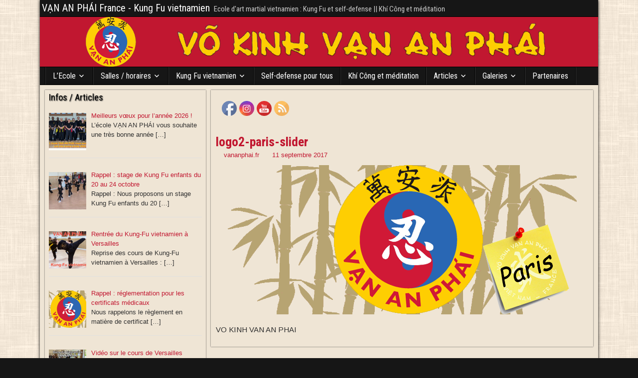

--- FILE ---
content_type: text/html; charset=UTF-8
request_url: https://www.vananphai.fr/ouverture-des-cours-a-paris/logo2-paris-slider/
body_size: 15613
content:
<!DOCTYPE html>
<html lang="fr-FR">
<head>
<meta charset="UTF-8" />
<meta name="viewport" content="initial-scale=1.0" />
<meta name='robots' content='index, follow, max-image-preview:large, max-snippet:-1, max-video-preview:-1' />
<link rel="profile" href="https://gmpg.org/xfn/11" />
<link rel="pingback" href="https://www.vananphai.fr/xmlrpc.php" />

	<!-- This site is optimized with the Yoast SEO plugin v26.8 - https://yoast.com/product/yoast-seo-wordpress/ -->
	<title>logo2-paris-slider | VẠN AN PHÁI France - Kung Fu vietnamien</title><link rel="preload" as="style" href="https://fonts.googleapis.com/css?family=Roboto%20Condensed%3A400%2C700%7CArimo%3A400%2C700&#038;display=swap" /><link rel="stylesheet" href="https://fonts.googleapis.com/css?family=Roboto%20Condensed%3A400%2C700%7CArimo%3A400%2C700&#038;display=swap" media="print" onload="this.media='all'" /><noscript><link rel="stylesheet" href="https://fonts.googleapis.com/css?family=Roboto%20Condensed%3A400%2C700%7CArimo%3A400%2C700&#038;display=swap" /></noscript><link rel="stylesheet" href="https://www.vananphai.fr/wp-content/cache/min/1/49c56b624a2152791f67066c11f3ae87.css" media="all" data-minify="1" />
	<link rel="canonical" href="https://www.vananphai.fr/ouverture-des-cours-a-paris/logo2-paris-slider/" />
	<meta property="og:locale" content="fr_FR" />
	<meta property="og:type" content="article" />
	<meta property="og:title" content="logo2-paris-slider | VẠN AN PHÁI France - Kung Fu vietnamien" />
	<meta property="og:description" content="VO KINH VAN AN PHAI" />
	<meta property="og:url" content="https://www.vananphai.fr/ouverture-des-cours-a-paris/logo2-paris-slider/" />
	<meta property="og:site_name" content="VẠN AN PHÁI France - Kung Fu vietnamien" />
	<meta property="article:publisher" content="https://www.facebook.com/vananphai.fr/" />
	<meta property="og:image" content="https://www.vananphai.fr/ouverture-des-cours-a-paris/logo2-paris-slider" />
	<meta property="og:image:width" content="700" />
	<meta property="og:image:height" content="300" />
	<meta property="og:image:type" content="image/png" />
	<script type="application/ld+json" class="yoast-schema-graph">{"@context":"https://schema.org","@graph":[{"@type":"WebPage","@id":"https://www.vananphai.fr/ouverture-des-cours-a-paris/logo2-paris-slider/","url":"https://www.vananphai.fr/ouverture-des-cours-a-paris/logo2-paris-slider/","name":"logo2-paris-slider | VẠN AN PHÁI France - Kung Fu vietnamien","isPartOf":{"@id":"https://www.vananphai.fr/#website"},"primaryImageOfPage":{"@id":"https://www.vananphai.fr/ouverture-des-cours-a-paris/logo2-paris-slider/#primaryimage"},"image":{"@id":"https://www.vananphai.fr/ouverture-des-cours-a-paris/logo2-paris-slider/#primaryimage"},"thumbnailUrl":"https://www.vananphai.fr/wp-content/uploads/2017/09/logo2-paris-slider.png","datePublished":"2017-09-11T07:38:27+00:00","breadcrumb":{"@id":"https://www.vananphai.fr/ouverture-des-cours-a-paris/logo2-paris-slider/#breadcrumb"},"inLanguage":"fr-FR","potentialAction":[{"@type":"ReadAction","target":["https://www.vananphai.fr/ouverture-des-cours-a-paris/logo2-paris-slider/"]}]},{"@type":"ImageObject","inLanguage":"fr-FR","@id":"https://www.vananphai.fr/ouverture-des-cours-a-paris/logo2-paris-slider/#primaryimage","url":"https://www.vananphai.fr/wp-content/uploads/2017/09/logo2-paris-slider.png","contentUrl":"https://www.vananphai.fr/wp-content/uploads/2017/09/logo2-paris-slider.png","width":700,"height":300,"caption":"VO KINH VAN AN PHAI"},{"@type":"BreadcrumbList","@id":"https://www.vananphai.fr/ouverture-des-cours-a-paris/logo2-paris-slider/#breadcrumb","itemListElement":[{"@type":"ListItem","position":1,"name":"Accueil","item":"https://www.vananphai.fr/"},{"@type":"ListItem","position":2,"name":"Ouverture des cours à Paris !!!","item":"https://www.vananphai.fr/ouverture-des-cours-a-paris/"},{"@type":"ListItem","position":3,"name":"logo2-paris-slider"}]},{"@type":"WebSite","@id":"https://www.vananphai.fr/#website","url":"https://www.vananphai.fr/","name":"VAN AN PHAI France - Kung Fu vietnamien","description":"Ecole d&#039;art martial vietnamien : Kung Fu et self-defense || Khí Công et méditation","publisher":{"@id":"https://www.vananphai.fr/#organization"},"potentialAction":[{"@type":"SearchAction","target":{"@type":"EntryPoint","urlTemplate":"https://www.vananphai.fr/?s={search_term_string}"},"query-input":{"@type":"PropertyValueSpecification","valueRequired":true,"valueName":"search_term_string"}}],"inLanguage":"fr-FR"},{"@type":"Organization","@id":"https://www.vananphai.fr/#organization","name":"VAN AN PHAI France","url":"https://www.vananphai.fr/","logo":{"@type":"ImageObject","inLanguage":"fr-FR","@id":"https://www.vananphai.fr/#/schema/logo/image/","url":"https://www.vananphai.fr/wp-content/uploads/2018/11/logo-van-an-phai-2-1.png","contentUrl":"https://www.vananphai.fr/wp-content/uploads/2018/11/logo-van-an-phai-2-1.png","width":324,"height":324,"caption":"VAN AN PHAI France"},"image":{"@id":"https://www.vananphai.fr/#/schema/logo/image/"},"sameAs":["https://www.facebook.com/vananphai.fr/","https://www.youtube.com/channel/UCepoB7uzbb2d0eCyuyrbPpA"]}]}</script>
	<!-- / Yoast SEO plugin. -->


<link rel='dns-prefetch' href='//fonts.googleapis.com' />
<link href='https://fonts.gstatic.com' crossorigin rel='preconnect' />
<link rel="alternate" type="application/rss+xml" title="VẠN AN PHÁI France - Kung Fu vietnamien &raquo; Flux" href="https://www.vananphai.fr/feed/" />
<link rel="alternate" type="application/rss+xml" title="VẠN AN PHÁI France - Kung Fu vietnamien &raquo; Flux des commentaires" href="https://www.vananphai.fr/comments/feed/" />
<link rel="alternate" type="application/rss+xml" title="VẠN AN PHÁI France - Kung Fu vietnamien &raquo; logo2-paris-slider Flux des commentaires" href="https://www.vananphai.fr/ouverture-des-cours-a-paris/logo2-paris-slider/feed/" />
<link rel="alternate" title="oEmbed (JSON)" type="application/json+oembed" href="https://www.vananphai.fr/wp-json/oembed/1.0/embed?url=https%3A%2F%2Fwww.vananphai.fr%2Fouverture-des-cours-a-paris%2Flogo2-paris-slider%2F" />
<link rel="alternate" title="oEmbed (XML)" type="text/xml+oembed" href="https://www.vananphai.fr/wp-json/oembed/1.0/embed?url=https%3A%2F%2Fwww.vananphai.fr%2Fouverture-des-cours-a-paris%2Flogo2-paris-slider%2F&#038;format=xml" />
<style id='wp-img-auto-sizes-contain-inline-css' type='text/css'>
img:is([sizes=auto i],[sizes^="auto," i]){contain-intrinsic-size:3000px 1500px}
/*# sourceURL=wp-img-auto-sizes-contain-inline-css */
</style>
<style id='wp-emoji-styles-inline-css' type='text/css'>

	img.wp-smiley, img.emoji {
		display: inline !important;
		border: none !important;
		box-shadow: none !important;
		height: 1em !important;
		width: 1em !important;
		margin: 0 0.07em !important;
		vertical-align: -0.1em !important;
		background: none !important;
		padding: 0 !important;
	}
/*# sourceURL=wp-emoji-styles-inline-css */
</style>
<style id='wp-block-library-inline-css' type='text/css'>
:root{--wp-block-synced-color:#7a00df;--wp-block-synced-color--rgb:122,0,223;--wp-bound-block-color:var(--wp-block-synced-color);--wp-editor-canvas-background:#ddd;--wp-admin-theme-color:#007cba;--wp-admin-theme-color--rgb:0,124,186;--wp-admin-theme-color-darker-10:#006ba1;--wp-admin-theme-color-darker-10--rgb:0,107,160.5;--wp-admin-theme-color-darker-20:#005a87;--wp-admin-theme-color-darker-20--rgb:0,90,135;--wp-admin-border-width-focus:2px}@media (min-resolution:192dpi){:root{--wp-admin-border-width-focus:1.5px}}.wp-element-button{cursor:pointer}:root .has-very-light-gray-background-color{background-color:#eee}:root .has-very-dark-gray-background-color{background-color:#313131}:root .has-very-light-gray-color{color:#eee}:root .has-very-dark-gray-color{color:#313131}:root .has-vivid-green-cyan-to-vivid-cyan-blue-gradient-background{background:linear-gradient(135deg,#00d084,#0693e3)}:root .has-purple-crush-gradient-background{background:linear-gradient(135deg,#34e2e4,#4721fb 50%,#ab1dfe)}:root .has-hazy-dawn-gradient-background{background:linear-gradient(135deg,#faaca8,#dad0ec)}:root .has-subdued-olive-gradient-background{background:linear-gradient(135deg,#fafae1,#67a671)}:root .has-atomic-cream-gradient-background{background:linear-gradient(135deg,#fdd79a,#004a59)}:root .has-nightshade-gradient-background{background:linear-gradient(135deg,#330968,#31cdcf)}:root .has-midnight-gradient-background{background:linear-gradient(135deg,#020381,#2874fc)}:root{--wp--preset--font-size--normal:16px;--wp--preset--font-size--huge:42px}.has-regular-font-size{font-size:1em}.has-larger-font-size{font-size:2.625em}.has-normal-font-size{font-size:var(--wp--preset--font-size--normal)}.has-huge-font-size{font-size:var(--wp--preset--font-size--huge)}.has-text-align-center{text-align:center}.has-text-align-left{text-align:left}.has-text-align-right{text-align:right}.has-fit-text{white-space:nowrap!important}#end-resizable-editor-section{display:none}.aligncenter{clear:both}.items-justified-left{justify-content:flex-start}.items-justified-center{justify-content:center}.items-justified-right{justify-content:flex-end}.items-justified-space-between{justify-content:space-between}.screen-reader-text{border:0;clip-path:inset(50%);height:1px;margin:-1px;overflow:hidden;padding:0;position:absolute;width:1px;word-wrap:normal!important}.screen-reader-text:focus{background-color:#ddd;clip-path:none;color:#444;display:block;font-size:1em;height:auto;left:5px;line-height:normal;padding:15px 23px 14px;text-decoration:none;top:5px;width:auto;z-index:100000}html :where(.has-border-color){border-style:solid}html :where([style*=border-top-color]){border-top-style:solid}html :where([style*=border-right-color]){border-right-style:solid}html :where([style*=border-bottom-color]){border-bottom-style:solid}html :where([style*=border-left-color]){border-left-style:solid}html :where([style*=border-width]){border-style:solid}html :where([style*=border-top-width]){border-top-style:solid}html :where([style*=border-right-width]){border-right-style:solid}html :where([style*=border-bottom-width]){border-bottom-style:solid}html :where([style*=border-left-width]){border-left-style:solid}html :where(img[class*=wp-image-]){height:auto;max-width:100%}:where(figure){margin:0 0 1em}html :where(.is-position-sticky){--wp-admin--admin-bar--position-offset:var(--wp-admin--admin-bar--height,0px)}@media screen and (max-width:600px){html :where(.is-position-sticky){--wp-admin--admin-bar--position-offset:0px}}

/*# sourceURL=wp-block-library-inline-css */
</style><style id='global-styles-inline-css' type='text/css'>
:root{--wp--preset--aspect-ratio--square: 1;--wp--preset--aspect-ratio--4-3: 4/3;--wp--preset--aspect-ratio--3-4: 3/4;--wp--preset--aspect-ratio--3-2: 3/2;--wp--preset--aspect-ratio--2-3: 2/3;--wp--preset--aspect-ratio--16-9: 16/9;--wp--preset--aspect-ratio--9-16: 9/16;--wp--preset--color--black: #000000;--wp--preset--color--cyan-bluish-gray: #abb8c3;--wp--preset--color--white: #ffffff;--wp--preset--color--pale-pink: #f78da7;--wp--preset--color--vivid-red: #cf2e2e;--wp--preset--color--luminous-vivid-orange: #ff6900;--wp--preset--color--luminous-vivid-amber: #fcb900;--wp--preset--color--light-green-cyan: #7bdcb5;--wp--preset--color--vivid-green-cyan: #00d084;--wp--preset--color--pale-cyan-blue: #8ed1fc;--wp--preset--color--vivid-cyan-blue: #0693e3;--wp--preset--color--vivid-purple: #9b51e0;--wp--preset--gradient--vivid-cyan-blue-to-vivid-purple: linear-gradient(135deg,rgb(6,147,227) 0%,rgb(155,81,224) 100%);--wp--preset--gradient--light-green-cyan-to-vivid-green-cyan: linear-gradient(135deg,rgb(122,220,180) 0%,rgb(0,208,130) 100%);--wp--preset--gradient--luminous-vivid-amber-to-luminous-vivid-orange: linear-gradient(135deg,rgb(252,185,0) 0%,rgb(255,105,0) 100%);--wp--preset--gradient--luminous-vivid-orange-to-vivid-red: linear-gradient(135deg,rgb(255,105,0) 0%,rgb(207,46,46) 100%);--wp--preset--gradient--very-light-gray-to-cyan-bluish-gray: linear-gradient(135deg,rgb(238,238,238) 0%,rgb(169,184,195) 100%);--wp--preset--gradient--cool-to-warm-spectrum: linear-gradient(135deg,rgb(74,234,220) 0%,rgb(151,120,209) 20%,rgb(207,42,186) 40%,rgb(238,44,130) 60%,rgb(251,105,98) 80%,rgb(254,248,76) 100%);--wp--preset--gradient--blush-light-purple: linear-gradient(135deg,rgb(255,206,236) 0%,rgb(152,150,240) 100%);--wp--preset--gradient--blush-bordeaux: linear-gradient(135deg,rgb(254,205,165) 0%,rgb(254,45,45) 50%,rgb(107,0,62) 100%);--wp--preset--gradient--luminous-dusk: linear-gradient(135deg,rgb(255,203,112) 0%,rgb(199,81,192) 50%,rgb(65,88,208) 100%);--wp--preset--gradient--pale-ocean: linear-gradient(135deg,rgb(255,245,203) 0%,rgb(182,227,212) 50%,rgb(51,167,181) 100%);--wp--preset--gradient--electric-grass: linear-gradient(135deg,rgb(202,248,128) 0%,rgb(113,206,126) 100%);--wp--preset--gradient--midnight: linear-gradient(135deg,rgb(2,3,129) 0%,rgb(40,116,252) 100%);--wp--preset--font-size--small: 13px;--wp--preset--font-size--medium: 20px;--wp--preset--font-size--large: 36px;--wp--preset--font-size--x-large: 42px;--wp--preset--spacing--20: 0.44rem;--wp--preset--spacing--30: 0.67rem;--wp--preset--spacing--40: 1rem;--wp--preset--spacing--50: 1.5rem;--wp--preset--spacing--60: 2.25rem;--wp--preset--spacing--70: 3.38rem;--wp--preset--spacing--80: 5.06rem;--wp--preset--shadow--natural: 6px 6px 9px rgba(0, 0, 0, 0.2);--wp--preset--shadow--deep: 12px 12px 50px rgba(0, 0, 0, 0.4);--wp--preset--shadow--sharp: 6px 6px 0px rgba(0, 0, 0, 0.2);--wp--preset--shadow--outlined: 6px 6px 0px -3px rgb(255, 255, 255), 6px 6px rgb(0, 0, 0);--wp--preset--shadow--crisp: 6px 6px 0px rgb(0, 0, 0);}:where(.is-layout-flex){gap: 0.5em;}:where(.is-layout-grid){gap: 0.5em;}body .is-layout-flex{display: flex;}.is-layout-flex{flex-wrap: wrap;align-items: center;}.is-layout-flex > :is(*, div){margin: 0;}body .is-layout-grid{display: grid;}.is-layout-grid > :is(*, div){margin: 0;}:where(.wp-block-columns.is-layout-flex){gap: 2em;}:where(.wp-block-columns.is-layout-grid){gap: 2em;}:where(.wp-block-post-template.is-layout-flex){gap: 1.25em;}:where(.wp-block-post-template.is-layout-grid){gap: 1.25em;}.has-black-color{color: var(--wp--preset--color--black) !important;}.has-cyan-bluish-gray-color{color: var(--wp--preset--color--cyan-bluish-gray) !important;}.has-white-color{color: var(--wp--preset--color--white) !important;}.has-pale-pink-color{color: var(--wp--preset--color--pale-pink) !important;}.has-vivid-red-color{color: var(--wp--preset--color--vivid-red) !important;}.has-luminous-vivid-orange-color{color: var(--wp--preset--color--luminous-vivid-orange) !important;}.has-luminous-vivid-amber-color{color: var(--wp--preset--color--luminous-vivid-amber) !important;}.has-light-green-cyan-color{color: var(--wp--preset--color--light-green-cyan) !important;}.has-vivid-green-cyan-color{color: var(--wp--preset--color--vivid-green-cyan) !important;}.has-pale-cyan-blue-color{color: var(--wp--preset--color--pale-cyan-blue) !important;}.has-vivid-cyan-blue-color{color: var(--wp--preset--color--vivid-cyan-blue) !important;}.has-vivid-purple-color{color: var(--wp--preset--color--vivid-purple) !important;}.has-black-background-color{background-color: var(--wp--preset--color--black) !important;}.has-cyan-bluish-gray-background-color{background-color: var(--wp--preset--color--cyan-bluish-gray) !important;}.has-white-background-color{background-color: var(--wp--preset--color--white) !important;}.has-pale-pink-background-color{background-color: var(--wp--preset--color--pale-pink) !important;}.has-vivid-red-background-color{background-color: var(--wp--preset--color--vivid-red) !important;}.has-luminous-vivid-orange-background-color{background-color: var(--wp--preset--color--luminous-vivid-orange) !important;}.has-luminous-vivid-amber-background-color{background-color: var(--wp--preset--color--luminous-vivid-amber) !important;}.has-light-green-cyan-background-color{background-color: var(--wp--preset--color--light-green-cyan) !important;}.has-vivid-green-cyan-background-color{background-color: var(--wp--preset--color--vivid-green-cyan) !important;}.has-pale-cyan-blue-background-color{background-color: var(--wp--preset--color--pale-cyan-blue) !important;}.has-vivid-cyan-blue-background-color{background-color: var(--wp--preset--color--vivid-cyan-blue) !important;}.has-vivid-purple-background-color{background-color: var(--wp--preset--color--vivid-purple) !important;}.has-black-border-color{border-color: var(--wp--preset--color--black) !important;}.has-cyan-bluish-gray-border-color{border-color: var(--wp--preset--color--cyan-bluish-gray) !important;}.has-white-border-color{border-color: var(--wp--preset--color--white) !important;}.has-pale-pink-border-color{border-color: var(--wp--preset--color--pale-pink) !important;}.has-vivid-red-border-color{border-color: var(--wp--preset--color--vivid-red) !important;}.has-luminous-vivid-orange-border-color{border-color: var(--wp--preset--color--luminous-vivid-orange) !important;}.has-luminous-vivid-amber-border-color{border-color: var(--wp--preset--color--luminous-vivid-amber) !important;}.has-light-green-cyan-border-color{border-color: var(--wp--preset--color--light-green-cyan) !important;}.has-vivid-green-cyan-border-color{border-color: var(--wp--preset--color--vivid-green-cyan) !important;}.has-pale-cyan-blue-border-color{border-color: var(--wp--preset--color--pale-cyan-blue) !important;}.has-vivid-cyan-blue-border-color{border-color: var(--wp--preset--color--vivid-cyan-blue) !important;}.has-vivid-purple-border-color{border-color: var(--wp--preset--color--vivid-purple) !important;}.has-vivid-cyan-blue-to-vivid-purple-gradient-background{background: var(--wp--preset--gradient--vivid-cyan-blue-to-vivid-purple) !important;}.has-light-green-cyan-to-vivid-green-cyan-gradient-background{background: var(--wp--preset--gradient--light-green-cyan-to-vivid-green-cyan) !important;}.has-luminous-vivid-amber-to-luminous-vivid-orange-gradient-background{background: var(--wp--preset--gradient--luminous-vivid-amber-to-luminous-vivid-orange) !important;}.has-luminous-vivid-orange-to-vivid-red-gradient-background{background: var(--wp--preset--gradient--luminous-vivid-orange-to-vivid-red) !important;}.has-very-light-gray-to-cyan-bluish-gray-gradient-background{background: var(--wp--preset--gradient--very-light-gray-to-cyan-bluish-gray) !important;}.has-cool-to-warm-spectrum-gradient-background{background: var(--wp--preset--gradient--cool-to-warm-spectrum) !important;}.has-blush-light-purple-gradient-background{background: var(--wp--preset--gradient--blush-light-purple) !important;}.has-blush-bordeaux-gradient-background{background: var(--wp--preset--gradient--blush-bordeaux) !important;}.has-luminous-dusk-gradient-background{background: var(--wp--preset--gradient--luminous-dusk) !important;}.has-pale-ocean-gradient-background{background: var(--wp--preset--gradient--pale-ocean) !important;}.has-electric-grass-gradient-background{background: var(--wp--preset--gradient--electric-grass) !important;}.has-midnight-gradient-background{background: var(--wp--preset--gradient--midnight) !important;}.has-small-font-size{font-size: var(--wp--preset--font-size--small) !important;}.has-medium-font-size{font-size: var(--wp--preset--font-size--medium) !important;}.has-large-font-size{font-size: var(--wp--preset--font-size--large) !important;}.has-x-large-font-size{font-size: var(--wp--preset--font-size--x-large) !important;}
/*# sourceURL=global-styles-inline-css */
</style>

<style id='classic-theme-styles-inline-css' type='text/css'>
/*! This file is auto-generated */
.wp-block-button__link{color:#fff;background-color:#32373c;border-radius:9999px;box-shadow:none;text-decoration:none;padding:calc(.667em + 2px) calc(1.333em + 2px);font-size:1.125em}.wp-block-file__button{background:#32373c;color:#fff;text-decoration:none}
/*# sourceURL=/wp-includes/css/classic-themes.min.css */
</style>







<style id='__EPYT__style-inline-css' type='text/css'>

                .epyt-gallery-thumb {
                        width: 50%;
                }
                
                         @media (min-width:0px) and (max-width: 767px) {
                            .epyt-gallery-rowbreak {
                                display: none;
                            }
                            .epyt-gallery-allthumbs[class*="epyt-cols"] .epyt-gallery-thumb {
                                width: 100% !important;
                            }
                          }
/*# sourceURL=__EPYT__style-inline-css */
</style>
<script type="text/javascript" src="https://www.vananphai.fr/wp-includes/js/jquery/jquery.min.js?ver=3.7.1" id="jquery-core-js"></script>
<script type="text/javascript" src="https://www.vananphai.fr/wp-includes/js/jquery/jquery-migrate.min.js?ver=3.4.1" id="jquery-migrate-js" defer></script>
<script type="text/javascript" src="https://www.vananphai.fr/wp-content/plugins/wonderplugin-gallery/engine/wonderplugingallery.js?ver=3.2" id="wonderplugin-gallery-script-js" defer></script>
<script type="text/javascript" id="__ytprefs__-js-extra">
/* <![CDATA[ */
var _EPYT_ = {"ajaxurl":"https://www.vananphai.fr/wp-admin/admin-ajax.php","security":"6fdd25bf85","gallery_scrolloffset":"20","eppathtoscripts":"https://www.vananphai.fr/wp-content/plugins/youtube-embed-plus/scripts/","eppath":"https://www.vananphai.fr/wp-content/plugins/youtube-embed-plus/","epresponsiveselector":"[\"iframe.__youtube_prefs_widget__\"]","epdovol":"1","version":"14.2.4","evselector":"iframe.__youtube_prefs__[src], iframe[src*=\"youtube.com/embed/\"], iframe[src*=\"youtube-nocookie.com/embed/\"]","ajax_compat":"","maxres_facade":"eager","ytapi_load":"light","pause_others":"","stopMobileBuffer":"1","facade_mode":"","not_live_on_channel":""};
//# sourceURL=__ytprefs__-js-extra
/* ]]> */
</script>
<script type="text/javascript" src="https://www.vananphai.fr/wp-content/plugins/youtube-embed-plus/scripts/ytprefs.min.js?ver=14.2.4" id="__ytprefs__-js" defer></script>
<link rel="https://api.w.org/" href="https://www.vananphai.fr/wp-json/" /><link rel="alternate" title="JSON" type="application/json" href="https://www.vananphai.fr/wp-json/wp/v2/media/2548" /><link rel="EditURI" type="application/rsd+xml" title="RSD" href="https://www.vananphai.fr/xmlrpc.php?rsd" />
<meta name="generator" content="WordPress 6.9" />
<link rel='shortlink' href='https://www.vananphai.fr/?p=2548' />
<style type="text/css">
ul.scfw_16px li, ul.scfw_24px li, ul.scfw_32px li, ul.scfw_16px li a, ul.scfw_24px li a, ul.scfw_32px li a {
	display:inline !important;
	float:none !important;
	border:0 !important;
	background:transparent none !important;
	margin:0 !important;
	padding:0 !important;
}
ul.scfw_16px li {
	margin:0 2px 0 0 !important;
}
ul.scfw_24px li {
	margin:0 3px 0 0 !important;
}
ul.scfw_32px li {
	margin:0 5px 0 0 !important;
}
ul.scfw_text_img li:before, ul.scfw_16px li:before, ul.scfw_24px li:before, ul.scfw_32px li:before {
	content:none !important;
}
.scfw img {
	float:none !important;
}
</style>	
	<meta name="follow.[base64]" content="NfAMPeTMbNZjPkdpzG5X"/>
<meta property="Frontier Theme" content="1.3.2" />
<style type="text/css" media="screen">
	#container 	{width: 1120px;}
	#header 	{min-height: 0px;}
	#content 	{width: 70%;}
	#sidebar-left 	{width: 30%;}
	#sidebar-right 	{width: 30%;}
</style>

<style type="text/css" media="screen">
	.page-template-page-cs-php #content, .page-template-page-sc-php #content {width: 70%;}
	.page-template-page-cs-php #sidebar-left, .page-template-page-sc-php #sidebar-left,
	.page-template-page-cs-php #sidebar-right, .page-template-page-sc-php #sidebar-right {width: 30%;}
	.page-template-page-scs-php #content {width: 34%;}
	.page-template-page-scs-php #sidebar-left {width: 33%;}
	.page-template-page-scs-php #sidebar-right {width: 33%;}
</style>

<style type="text/css" media="screen">
	#header {background-color:#c11730;}
	#nav-main {background-color:#161616;}
	#nav-main .nav-main {border-left: 1px solid #000000; border-right: 1px solid #343434;}
	#nav-main .nav-main > li, #nav-main .nav-main > ul > .page_item {border-left: 1px solid #343434; border-right: 1px solid #000000;}
	#top-bar {background-color:#161616;}
	#bottom-bar {background-color:#161616;}
	#main {background-color:#F5F5F5;}
	.blog-view, .single-view, .author-info, .archive-info, .form-404 {background-color:#FFFFFF;}
	.blog-view.sticky {background-color:#FFDC8A;}
	.frontier-widget {background-color:#FFFFFF;}
	.blog-view, .comment-author-admin > .comment-body, .bypostauthor > .comment-body {border-top: 6px solid #efe5d5;}
	.page-nav > *, .comment-nav > *, .author-info .title, .comment-reply-link, .widget-title,
	.widget_search .search-submit, .widget_calendar caption {background-color:#efe5d5;}
	.genericon {color:#efe5d5;}
	a {color:#c11730;}
	a:hover {color:#777777;}
</style>

<style type="text/css" id="custom-background-css">
body.custom-background { background-color: #161616; background-image: url("https://www.vananphai.fr/wp-content/uploads/2016/06/fond-site-VanAnPhai-fibres-0.jpg"); background-position: left top; background-size: auto; background-repeat: repeat; background-attachment: fixed; }
</style>
	<link rel="icon" href="https://www.vananphai.fr/wp-content/uploads/2018/11/logo-van-an-phai-2-1-150x150.png" sizes="32x32" />
<link rel="icon" href="https://www.vananphai.fr/wp-content/uploads/2018/11/logo-van-an-phai-2-1-300x300.png" sizes="192x192" />
<link rel="apple-touch-icon" href="https://www.vananphai.fr/wp-content/uploads/2018/11/logo-van-an-phai-2-1-300x300.png" />
<meta name="msapplication-TileImage" content="https://www.vananphai.fr/wp-content/uploads/2018/11/logo-van-an-phai-2-1-300x300.png" />

<!-- Custom CSS -->
<style type="text/css" media="screen">
.single-view {background-color: #efe5d5}
.single-view {border : 0 none;}

.blog-view {background-color: #efe5d5}
.blog-view {border : 0 none;}

.frontier-widget {background-color: #efe5d5}
.frontier-widget {border : 0 none;}

.bjqs-slide {background-color: #efe5d5}
.bjqs-slide {border : 0 none;}

.widget-title {
color: #000000;
background-color: #efe5d5;}

#site-title a {color: #ffffff;}

.archive-title {color: #ffffff;}

#main {background-color: #efe5d5}
#main {border : 0 none;}

.entry-title a {
    color: #C11730;
 font-size: 26px;
    font-weight: bold;
    text-decoration: none;
}



</style>
<!-- Custom CSS End -->


</head>

<body data-rsssl=1 class="attachment wp-singular attachment-template-default single single-attachment postid-2548 attachmentid-2548 attachment-png custom-background wp-theme-frontier sfsi_actvite_theme_default">
	
	
<div id="container" class="cf" >
	
			
		<div id="top-bar" class="cf">
			
			<div id="top-bar-info">
														<h2 id="site-title"><a href="https://www.vananphai.fr/">VẠN AN PHÁI France - Kung Fu vietnamien</a></h2>				
									<h4 id="site-description">Ecole d&#039;art martial vietnamien : Kung Fu et self-defense || Khí Công et méditation</h4>
							</div>

			
					</div>
	
			<div id="header" class="cf" >
			
							<div id="header-logo">
					<a href="https://www.vananphai.fr/"><img src="https://www.vananphai.fr/wp-content/uploads/2019/09/logo-et-banniere-site-VKVAP.png" alt="VẠN AN PHÁI France - Kung Fu vietnamien" /></a>
				</div>
			
			
					</div>
	
			
		<nav id="nav-main" class="cf drop" >
			
							<a href="#" class="drop-toggle"><span class="genericon genericon-menu"></span></a>
			
			<ul id="menu-menu-van-an-phai" class="nav-main"><li id="menu-item-179" class="menu-item menu-item-type-custom menu-item-object-custom menu-item-has-children menu-item-179"><a>L&rsquo;Ecole</a>
<ul class="sub-menu">
	<li id="menu-item-133" class="menu-item menu-item-type-post_type menu-item-object-page menu-item-133"><a href="https://www.vananphai.fr/presentation/van-an-phai-au-viet-nam/">Vạn An Phái au Việt Nam</a></li>
	<li id="menu-item-132" class="menu-item menu-item-type-post_type menu-item-object-page menu-item-132"><a href="https://www.vananphai.fr/presentation/van-an-phai-en-france/">Vạn An Phái en France</a></li>
</ul>
</li>
<li id="menu-item-185" class="menu-item menu-item-type-custom menu-item-object-custom menu-item-has-children menu-item-185"><a>Salles / horaires</a>
<ul class="sub-menu">
	<li id="menu-item-183" class="menu-item menu-item-type-post_type menu-item-object-page menu-item-183"><a href="https://www.vananphai.fr/kung-fu-versailles-78/">Versailles (78)</a></li>
</ul>
</li>
<li id="menu-item-310" class="menu-item menu-item-type-custom menu-item-object-custom menu-item-has-children menu-item-310"><a>Kung Fu vietnamien</a>
<ul class="sub-menu">
	<li id="menu-item-297" class="menu-item menu-item-type-post_type menu-item-object-page menu-item-297"><a href="https://www.vananphai.fr/kung-fu-vietnamien/pratique-a-mains-nues/">La pratique à mains nues</a></li>
	<li id="menu-item-532" class="menu-item menu-item-type-post_type menu-item-object-page menu-item-532"><a href="https://www.vananphai.fr/kung-fu-vietnamien/armes-traditionnelles/">La pratique des armes traditionnelles</a></li>
	<li id="menu-item-1987" class="menu-item menu-item-type-post_type menu-item-object-page menu-item-1987"><a href="https://www.vananphai.fr/la-pratique-feminine/">La pratique féminine des arts martiaux vietnamiens</a></li>
	<li id="menu-item-434" class="menu-item menu-item-type-post_type menu-item-object-page menu-item-434"><a href="https://www.vananphai.fr/kung-fu-vietnamien/formation-cours-enfants-stages/">Les cours adultes-ados, les stages</a></li>
	<li id="menu-item-1790" class="menu-item menu-item-type-post_type menu-item-object-page menu-item-1790"><a href="https://www.vananphai.fr/kung-fu-vietnamien/cours-pour-enfants/">Les cours enfants, l’éveil kung-fu</a></li>
</ul>
</li>
<li id="menu-item-4290" class="menu-item menu-item-type-post_type menu-item-object-page menu-item-4290"><a href="https://www.vananphai.fr/self-defense-pour-tous-versailles/">Self-defense pour tous</a></li>
<li id="menu-item-372" class="menu-item menu-item-type-post_type menu-item-object-page menu-item-372"><a href="https://www.vananphai.fr/khi-cong-qi-gong/">Khí Công et méditation</a></li>
<li id="menu-item-675" class="menu-item menu-item-type-custom menu-item-object-custom menu-item-has-children menu-item-675"><a>Articles</a>
<ul class="sub-menu">
	<li id="menu-item-1003" class="menu-item menu-item-type-post_type menu-item-object-post menu-item-1003"><a href="https://www.vananphai.fr/recit-voyage-1ere-rencontre-van-an-phai/">Récit de voyage : notre découverte de Vạn An Phái au Việt Nam (1996)</a></li>
	<li id="menu-item-652" class="menu-item menu-item-type-post_type menu-item-object-post menu-item-652"><a href="https://www.vananphai.fr/quyen-enchainements-formes/">L&rsquo;utilité des quyền</a></li>
	<li id="menu-item-653" class="menu-item menu-item-type-post_type menu-item-object-post menu-item-653"><a href="https://www.vananphai.fr/apprentissage-progression/">Progression et ceintures</a></li>
	<li id="menu-item-938" class="menu-item menu-item-type-post_type menu-item-object-post menu-item-938"><a href="https://www.vananphai.fr/han-viet/">Expressions en sino-vietnamien : la poésie du Võ</a></li>
</ul>
</li>
<li id="menu-item-855" class="menu-item menu-item-type-custom menu-item-object-custom menu-item-has-children menu-item-855"><a>Galeries</a>
<ul class="sub-menu">
	<li id="menu-item-3611" class="menu-item menu-item-type-post_type menu-item-object-page menu-item-3611"><a href="https://www.vananphai.fr/cours-et-stages/">Vidéos : cours et stages de Kung-Fu vietnamien</a></li>
	<li id="menu-item-3612" class="menu-item menu-item-type-post_type menu-item-object-page menu-item-3612"><a href="https://www.vananphai.fr/demonstrations/">Vidéos : démonstrations</a></li>
	<li id="menu-item-4185" class="menu-item menu-item-type-post_type menu-item-object-page menu-item-4185"><a href="https://www.vananphai.fr/videos-de-self-defense-pour-femmes/">Vidéos : Self-defense</a></li>
	<li id="menu-item-3632" class="menu-item menu-item-type-custom menu-item-object-custom menu-item-has-children menu-item-3632"><a>Galeries photos</a>
	<ul class="sub-menu">
		<li id="menu-item-4358" class="menu-item menu-item-type-post_type menu-item-object-page menu-item-4358"><a href="https://www.vananphai.fr/stage-de-fleau-automne-2024/">Stage de fléau (automne 2024)</a></li>
		<li id="menu-item-4241" class="menu-item menu-item-type-post_type menu-item-object-page menu-item-4241"><a href="https://www.vananphai.fr/stage-deventail-de-combat-automne-2023/">Stage d’éventail de combat (automne 2023)</a></li>
		<li id="menu-item-4163" class="menu-item menu-item-type-post_type menu-item-object-post menu-item-4163"><a href="https://www.vananphai.fr/versailles-photos-du-stage-dhiver-2023/">Stage d’hiver 2023</a></li>
		<li id="menu-item-4164" class="menu-item menu-item-type-post_type menu-item-object-post menu-item-4164"><a href="https://www.vananphai.fr/photos-du-stage-baton-long-fevrier-2022/">Stage bâton long (février 2022)</a></li>
		<li id="menu-item-3878" class="menu-item menu-item-type-post_type menu-item-object-post menu-item-3878"><a href="https://www.vananphai.fr/photos-de-notre-demonstration-du-14-02-2022-lors-du-gala-epvn/">Démonstration du 14/02/2022, lors du gala EPVN</a></li>
		<li id="menu-item-3720" class="menu-item menu-item-type-post_type menu-item-object-post menu-item-3720"><a href="https://www.vananphai.fr/photos-du-stage-dautomne-2021/">Stage d’automne 2021</a></li>
		<li id="menu-item-3050" class="menu-item menu-item-type-post_type menu-item-object-post menu-item-3050"><a href="https://www.vananphai.fr/versailles-forum-des-associations-2019-photos/">Versailles – Forum des associations 2019</a></li>
		<li id="menu-item-2709" class="menu-item menu-item-type-post_type menu-item-object-page menu-item-2709"><a href="https://www.vananphai.fr/stage-de-baton-2018-photos/">Stage de bâton 2018</a></li>
		<li id="menu-item-2623" class="menu-item menu-item-type-post_type menu-item-object-post menu-item-2623"><a href="https://www.vananphai.fr/stage-au-viet-nam-ete-2017-photos/">Stage Việt Nam 2017</a></li>
		<li id="menu-item-1874" class="menu-item menu-item-type-post_type menu-item-object-page menu-item-1874"><a href="https://www.vananphai.fr/fete-du-tet-2016-passage-de-grade-enfants/">Tết 2016 à Versailles / Passage de grade enfants</a></li>
		<li id="menu-item-2157" class="menu-item menu-item-type-post_type menu-item-object-page menu-item-2157"><a href="https://www.vananphai.fr/demonstration-du-25-juin-2016-a-versailles/">Démonstration du 25 juin 2016 à Versailles</a></li>
		<li id="menu-item-1368" class="menu-item menu-item-type-post_type menu-item-object-page menu-item-1368"><a href="https://www.vananphai.fr/stage-au-viet-nam-2015-photos/">Stage au Việt Nam 2015</a></li>
		<li id="menu-item-1570" class="menu-item menu-item-type-post_type menu-item-object-page menu-item-1570"><a href="https://www.vananphai.fr/cours-a-versailles-2015/">Cours ados-adultes à Versailles</a></li>
		<li id="menu-item-1839" class="menu-item menu-item-type-post_type menu-item-object-page menu-item-1839"><a href="https://www.vananphai.fr/cours-enfants-a-versailles/">Cours enfants à Versailles</a></li>
		<li id="menu-item-1609" class="menu-item menu-item-type-post_type menu-item-object-page menu-item-1609"><a href="https://www.vananphai.fr/demonstration-a-versailles-2015-photos/">Démonstration à Versailles 2015</a></li>
	</ul>
</li>
</ul>
</li>
<li id="menu-item-4127" class="menu-item menu-item-type-post_type menu-item-object-page menu-item-4127"><a href="https://www.vananphai.fr/partenaires/">Partenaires</a></li>
</ul>
					</nav>
	
	
<div id="main" class="col-sc cf">

<div id="content" class="cf" >

	
	
	
	
					
<article id="post-2548" class="single-view post-2548 attachment type-attachment status-inherit hentry" >

<div id="widgets-wrap-before-post" class="cf"><div id="sfsi-widget-2" class="widget-before-post frontier-widget sfsi">		<div class="sfsi_widget" data-position="widget" style="display:flex;flex-wrap:wrap;justify-content: left">
			<div id='sfsi_wDiv'></div>
			<div class="norm_row sfsi_wDiv "  style="width:245px;position:absolute;;text-align:left"><div style='width:30px; height:30px;margin-left:5px;margin-bottom:5px; ' class='sfsi_wicons shuffeldiv ' ><div class='inerCnt'><a class=' sficn' data-effect='scale' target='_blank'  href='https://www.facebook.com/vananphai.fr' id='sfsiid_facebook_icon' style='width:30px;height:30px;opacity:1;'  ><img data-pin-nopin='true' alt='Facebook' title='Facebook' src='https://www.vananphai.fr/wp-content/plugins/ultimate-social-media-icons/images/icons_theme/default/default_facebook.png' width='30' height='30' style='' class='sfcm sfsi_wicon ' data-effect='scale'   /></a><div class="sfsi_tool_tip_2 fb_tool_bdr sfsiTlleft" style="opacity:0;z-index:-1;" id="sfsiid_facebook"><span class="bot_arow bot_fb_arow"></span><div class="sfsi_inside"><div  class='icon1'><a href='https://www.facebook.com/vananphai.fr' target='_blank'><img data-pin-nopin='true' class='sfsi_wicon' alt='Facebook' title='Facebook' src='https://www.vananphai.fr/wp-content/plugins/ultimate-social-media-icons/images/visit_icons/Visit_us_fb/icon_Visit_us_en_US.png' /></a></div><div  class='icon2'><div class="fb-like" width="200" data-href="https://www.vananphai.fr/ouverture-des-cours-a-paris/logo2-paris-slider/"  data-send="false" data-layout="button_count" data-action="like"></div></div><div  class='icon3'><a target='_blank' href='https://www.facebook.com/sharer/sharer.php?u=https%3A%2F%2Fwww.vananphai.fr%2Fouverture-des-cours-a-paris%2Flogo2-paris-slider' style='display:inline-block;'  > <img class='sfsi_wicon'  data-pin-nopin='true' alt='fb-share-icon' title='Facebook Share' src='https://www.vananphai.fr/wp-content/plugins/ultimate-social-media-icons/images/share_icons/fb_icons/en_US.svg' /></a></div></div></div></div></div><div style='width:30px; height:30px;margin-left:5px;margin-bottom:5px; ' class='sfsi_wicons shuffeldiv ' ><div class='inerCnt'><a class=' sficn' data-effect='scale' target='_blank'  href='https://www.instagram.com/vananphai.fr/' id='sfsiid_instagram_icon' style='width:30px;height:30px;opacity:1;'  ><img data-pin-nopin='true' alt='Instagram' title='Instagram' src='https://www.vananphai.fr/wp-content/plugins/ultimate-social-media-icons/images/icons_theme/default/default_instagram.png' width='30' height='30' style='' class='sfcm sfsi_wicon ' data-effect='scale'   /></a></div></div><div style='width:30px; height:30px;margin-left:5px;margin-bottom:5px; ' class='sfsi_wicons shuffeldiv ' ><div class='inerCnt'><a class=' sficn' data-effect='scale' target='_blank'  href='https://www.youtube.com/@VanAnPhai_France' id='sfsiid_youtube_icon' style='width:30px;height:30px;opacity:1;'  ><img data-pin-nopin='true' alt='YouTube' title='YouTube' src='https://www.vananphai.fr/wp-content/plugins/ultimate-social-media-icons/images/icons_theme/default/default_youtube.png' width='30' height='30' style='' class='sfcm sfsi_wicon ' data-effect='scale'   /></a><div class="sfsi_tool_tip_2 utube_tool_bdr sfsiTlleft" style="opacity:0;z-index:-1;" id="sfsiid_youtube"><span class="bot_arow bot_utube_arow"></span><div class="sfsi_inside"><div  class='icon1'><a href='https://www.youtube.com/@VanAnPhai_France'  target='_blank'><img data-pin-nopin='true' class='sfsi_wicon' alt='YouTube' title='YouTube' src='https://www.vananphai.fr/wp-content/plugins/ultimate-social-media-icons/images/visit_icons/Visit_us_youtube/icon_Visit_us_en_US.svg' /></a></div><div  class='icon2'><div class="g-ytsubscribe" data-channelid="VanAnPhai_France" data-layout="default" data-count="hidden"></div></div></div></div></div></div><div style='width:30px; height:30px;margin-left:5px;margin-bottom:5px; ' class='sfsi_wicons shuffeldiv ' ><div class='inerCnt'><a class=' sficn' data-effect='scale' target='_blank'  href='https://www.vananphai.fr/feed/' id='sfsiid_rss_icon' style='width:30px;height:30px;opacity:1;'  ><img data-pin-nopin='true' alt='RSS' title='RSS' src='https://www.vananphai.fr/wp-content/plugins/ultimate-social-media-icons/images/icons_theme/default/default_rss.png' width='30' height='30' style='' class='sfcm sfsi_wicon ' data-effect='scale'   /></a></div></div></div ><div id="sfsi_holder" class="sfsi_holders" style="position: relative; float: left;width:100%;z-index:-1;"></div ><script>window.addEventListener("sfsi_functions_loaded", function()
			{
				if (typeof sfsi_widget_set == "function") {
					sfsi_widget_set();
				}
			}); </script>			<div style="clear: both;"></div>
		</div>
	</div></div>
<header class="entry-header cf">
		<h1 class="entry-title" ><a href="https://www.vananphai.fr/ouverture-des-cours-a-paris/logo2-paris-slider/">logo2-paris-slider</a></h1>
	</header>

<div class="entry-byline cf">
	
			<div class="entry-author author vcard" >
						<i class="genericon genericon-user"></i><a class="url fn" href="https://www.vananphai.fr/author/vananphai-fr/" >vananphai.fr</a>
		</div>
	
			<div class="entry-date" >
			<i class="genericon genericon-day"></i><a class="updated" href="https://www.vananphai.fr/ouverture-des-cours-a-paris/logo2-paris-slider/">11 septembre 2017</a>
		</div>
	
	
	
	
	</div>

<div class="entry-content cf" >
	
	
	<div class="attachment"><a href='https://www.vananphai.fr/wp-content/uploads/2017/09/logo2-paris-slider.png'><img fetchpriority="high" decoding="async" width="700" height="300" src="https://www.vananphai.fr/wp-content/uploads/2017/09/logo2-paris-slider.png" class="attachment-full size-full" alt="VO KINH VAN AN PHAI" srcset="https://www.vananphai.fr/wp-content/uploads/2017/09/logo2-paris-slider.png 700w, https://www.vananphai.fr/wp-content/uploads/2017/09/logo2-paris-slider-300x129.png 300w, https://www.vananphai.fr/wp-content/uploads/2017/09/logo2-paris-slider-600x257.png 600w" sizes="(max-width: 700px) 100vw, 700px" /></a><p class="wp-caption-text"></p></div>
<p>VO KINH VAN AN PHAI</p>

	
			<div class="attachment-nav cf">
						<div class="link-prev"></div>
			<div class="link-next"></div>
		</div>
	
	
	</div>

<footer class="entry-footer cf">
	
	
	
	</footer>


</article>



		
	
	
	
	
</div>

<div id="sidebar-left" class="sidebar cf" >
		<div id="widgets-wrap-sidebar-left">

					<div id="recent-posts-widget-with-thumbnails-2" class="widget-sidebar frontier-widget recent-posts-widget-with-thumbnails">
<div id="rpwwt-recent-posts-widget-with-thumbnails-2" class="rpwwt-widget">
<h4 class="widget-title">Infos / Articles</h4>
	<ul>
		<li><a href="https://www.vananphai.fr/meilleurs-voeux-pour-lannee-2026/"><img width="75" height="75" src="https://www.vananphai.fr/wp-content/uploads/2026/01/voeux-2026-150x150.jpg" class="attachment-75x75 size-75x75 wp-post-image" alt="VO KINH VAN AN PHAI - Kung Fu vietnamien - Versailles" decoding="async" loading="lazy" /><span class="rpwwt-post-title">Meilleurs vœux pour l&rsquo;année 2026 !</span></a><div class="rpwwt-post-excerpt">L’école VẠN AN PHÁI vous souhaite une très bonne année <span class="rpwwt-post-excerpt-more"> […]</span></div></li>
		<li><a href="https://www.vananphai.fr/rappel-stage-de-kung-fu-enfants-du-20-au-24-octobre/"><img width="75" height="75" src="https://www.vananphai.fr/wp-content/uploads/2025/10/cours-enfants-2025-1-150x150.jpg" class="attachment-75x75 size-75x75 wp-post-image" alt="VO KINH VAN AN PHAI - Kung Fu vietnamien - Versailles" decoding="async" loading="lazy" /><span class="rpwwt-post-title">Rappel : stage de Kung Fu enfants du 20 au 24 octobre</span></a><div class="rpwwt-post-excerpt">Rappel : Nous proposons un stage Kung Fu enfants du 20 <span class="rpwwt-post-excerpt-more"> […]</span></div></li>
		<li><a href="https://www.vananphai.fr/rentree-du-kung-fu-vietnamien-a-versailles/"><img width="75" height="75" src="https://www.vananphai.fr/wp-content/uploads/2025/08/miniature-video-rentree-2025-150x150.jpg" class="attachment-75x75 size-75x75 wp-post-image" alt="VO KINH VAN AN PHAI - Kung Fu vietnamien - Versailles" decoding="async" loading="lazy" /><span class="rpwwt-post-title">Rentrée du Kung-Fu vietnamien à Versailles</span></a><div class="rpwwt-post-excerpt">Reprise des cours de Kung-Fu vietnamien à Versailles : <span class="rpwwt-post-excerpt-more"> […]</span></div></li>
		<li><a href="https://www.vananphai.fr/rappel-reglementation-pour-les-certificats-medicaux/"><img width="75" height="75" src="https://www.vananphai.fr/wp-content/uploads/2018/09/logo2-versailles-slider-150x150.png" class="attachment-75x75 size-75x75 wp-post-image" alt="VO KINH VAN AN PHAI Kung Fu vietnamien Versailles" decoding="async" loading="lazy" /><span class="rpwwt-post-title">Rappel : réglementation pour les certificats médicaux</span></a><div class="rpwwt-post-excerpt">Nous rappelons le règlement en matière de certificat <span class="rpwwt-post-excerpt-more"> […]</span></div></li>
		<li><a href="https://www.vananphai.fr/nouvelle-video-sur-le-cours-de-versailles/"><img width="75" height="75" src="https://www.vananphai.fr/wp-content/uploads/2022/08/vlcsnap-2022-08-20-19h09m17s470-150x150.jpg" class="attachment-75x75 size-75x75 wp-post-image" alt="VO KINH VAN AN PHAI - Kung Fu vietnamien - Versailles" decoding="async" loading="lazy" /><span class="rpwwt-post-title">Vidéo sur le cours de Versailles</span></a><div class="rpwwt-post-excerpt">Très courte vidéo qui résume nos cours de Kung-Fu <span class="rpwwt-post-excerpt-more"> […]</span></div></li>
	</ul>
</div><!-- .rpwwt-widget -->
</div>      <div id="mailpoet_form-3" class="widget-sidebar frontier-widget widget_mailpoet_form">
  
      <h4 class="widget-title">Abonnenment à notre lettre d&rsquo;information</h4>
  
  <div class="
    mailpoet_form_popup_overlay
      "></div>
  <div
    id="mailpoet_form_1"
    class="
      mailpoet_form
      mailpoet_form_widget
      mailpoet_form_position_
      mailpoet_form_animation_
    "
      >

    <style type="text/css">
     #mailpoet_form_1 .mailpoet_form {  }
#mailpoet_form_1 .mailpoet_column_with_background { padding: 10px; }
#mailpoet_form_1 .mailpoet_form_column:not(:first-child) { margin-left: 20px; }
#mailpoet_form_1 .mailpoet_paragraph { line-height: 20px; margin-bottom: 20px; }
#mailpoet_form_1 .mailpoet_segment_label, #mailpoet_form_1 .mailpoet_text_label, #mailpoet_form_1 .mailpoet_textarea_label, #mailpoet_form_1 .mailpoet_select_label, #mailpoet_form_1 .mailpoet_radio_label, #mailpoet_form_1 .mailpoet_checkbox_label, #mailpoet_form_1 .mailpoet_list_label, #mailpoet_form_1 .mailpoet_date_label { display: block; font-weight: normal; }
#mailpoet_form_1 .mailpoet_text, #mailpoet_form_1 .mailpoet_textarea, #mailpoet_form_1 .mailpoet_select, #mailpoet_form_1 .mailpoet_date_month, #mailpoet_form_1 .mailpoet_date_day, #mailpoet_form_1 .mailpoet_date_year, #mailpoet_form_1 .mailpoet_date { display: block; }
#mailpoet_form_1 .mailpoet_text, #mailpoet_form_1 .mailpoet_textarea { width: 200px; }
#mailpoet_form_1 .mailpoet_checkbox {  }
#mailpoet_form_1 .mailpoet_submit {  }
#mailpoet_form_1 .mailpoet_divider {  }
#mailpoet_form_1 .mailpoet_message {  }
#mailpoet_form_1 .mailpoet_form_loading { width: 30px; text-align: center; line-height: normal; }
#mailpoet_form_1 .mailpoet_form_loading > span { width: 5px; height: 5px; background-color: #5b5b5b; }#mailpoet_form_1{;}#mailpoet_form_1 .mailpoet_message {margin: 0; padding: 0 20px;}#mailpoet_form_1 .mailpoet_paragraph.last {margin-bottom: 0} @media (max-width: 500px) {#mailpoet_form_1 {background-image: none;}} @media (min-width: 500px) {#mailpoet_form_1 .last .mailpoet_paragraph:last-child {margin-bottom: 0}}  @media (max-width: 500px) {#mailpoet_form_1 .mailpoet_form_column:last-child .mailpoet_paragraph:last-child {margin-bottom: 0}} 
    </style>

    <form
      target="_self"
      method="post"
      action="https://www.vananphai.fr/wp-admin/admin-post.php?action=mailpoet_subscription_form"
      class="mailpoet_form mailpoet_form_form mailpoet_form_widget"
      novalidate
      data-delay=""
      data-exit-intent-enabled=""
      data-font-family=""
      data-cookie-expiration-time=""
    >
      <input type="hidden" name="data[form_id]" value="1" />
      <input type="hidden" name="token" value="cfd5294549" />
      <input type="hidden" name="api_version" value="v1" />
      <input type="hidden" name="endpoint" value="subscribers" />
      <input type="hidden" name="mailpoet_method" value="subscribe" />

      <label class="mailpoet_hp_email_label" style="display: none !important;">Veuillez laisser ce champ vide<input type="email" name="data[email]"/></label><div class="mailpoet_paragraph"><input type="text" autocomplete="family-name" class="mailpoet_text" id="form_last_name_1" name="data[form_field_OTczMWJjMWU5OTZkX2xhc3RfbmFtZQ==]" title="Prénom" value="" data-automation-id="form_last_name"  placeholder="Prénom *" aria-label="Prénom *" data-parsley-errors-container=".mailpoet_error_1trrr" data-parsley-names='[&quot;Veuillez spécifier un nom valide.&quot;,&quot;Les adresses dans les noms ne sont pas autorisées, veuillez ajouter votre nom à la place.&quot;]' data-parsley-required="true" required aria-required="true" data-parsley-required-message="Ce champ est nécessaire."/><span class="mailpoet_error_1trrr"></span></div>
<div class="mailpoet_paragraph"><input type="email" autocomplete="email" class="mailpoet_text" id="form_email_1" name="data[form_field_Y2E2NmFiYjkxZTIwX2VtYWls]" title="E-mail" value="" data-automation-id="form_email"  placeholder="E-mail *" aria-label="E-mail *" data-parsley-errors-container=".mailpoet_error_ha4rs" data-parsley-required="true" required aria-required="true" data-parsley-minlength="6" data-parsley-maxlength="150" data-parsley-type-message="Cette valeur doit être un e-mail valide." data-parsley-required-message="Ce champ est nécessaire."/><span class="mailpoet_error_ha4rs"></span></div>
<div class="mailpoet_paragraph"><label for="form_1_1" class="mailpoet_text_label" >Salle d&#039;entraînement</label><input type="text" autocomplete="on" class="mailpoet_text" id="form_1_1" name="data[cf_1]" title="Salle d&#039;entraînement" value=""  data-parsley-errors-container=".mailpoet_error_1ybbe" data-parsley-type="alphanum" data-parsley-error-message="Cette valeur doit être alphanumérique."/><span class="mailpoet_error_1ybbe"></span></div>
<div class="mailpoet_paragraph"><input type="submit" class="mailpoet_submit" value="Je m&#039;abonne !" data-automation-id="subscribe-submit-button" style="border-color:transparent;" /><span class="mailpoet_form_loading"><span class="mailpoet_bounce1"></span><span class="mailpoet_bounce2"></span><span class="mailpoet_bounce3"></span></span></div>

      <div class="mailpoet_message">
        <p class="mailpoet_validate_success"
                style="display:none;"
                >Merci de vérifier votre boîte de réception afin de confirmer votre abonnement
        </p>
        <p class="mailpoet_validate_error"
                style="display:none;"
                >        </p>
      </div>
    </form>

      </div>

      </div>
  <div id="archives-3" class="widget-sidebar frontier-widget widget_archive"><h4 class="widget-title">Archives (infos, articles&#8230;)</h4>		<label class="screen-reader-text" for="archives-dropdown-3">Archives (infos, articles&#8230;)</label>
		<select id="archives-dropdown-3" name="archive-dropdown">
			
			<option value="">Sélectionner un mois</option>
				<option value='https://www.vananphai.fr/2026/01/'> janvier 2026 &nbsp;(1)</option>
	<option value='https://www.vananphai.fr/2025/10/'> octobre 2025 &nbsp;(1)</option>
	<option value='https://www.vananphai.fr/2025/08/'> août 2025 &nbsp;(1)</option>
	<option value='https://www.vananphai.fr/2025/04/'> avril 2025 &nbsp;(1)</option>
	<option value='https://www.vananphai.fr/2025/02/'> février 2025 &nbsp;(1)</option>
	<option value='https://www.vananphai.fr/2025/01/'> janvier 2025 &nbsp;(1)</option>
	<option value='https://www.vananphai.fr/2024/11/'> novembre 2024 &nbsp;(1)</option>
	<option value='https://www.vananphai.fr/2024/10/'> octobre 2024 &nbsp;(1)</option>
	<option value='https://www.vananphai.fr/2024/09/'> septembre 2024 &nbsp;(1)</option>
	<option value='https://www.vananphai.fr/2024/08/'> août 2024 &nbsp;(1)</option>
	<option value='https://www.vananphai.fr/2024/05/'> mai 2024 &nbsp;(1)</option>
	<option value='https://www.vananphai.fr/2024/02/'> février 2024 &nbsp;(2)</option>
	<option value='https://www.vananphai.fr/2024/01/'> janvier 2024 &nbsp;(1)</option>
	<option value='https://www.vananphai.fr/2023/11/'> novembre 2023 &nbsp;(1)</option>
	<option value='https://www.vananphai.fr/2023/10/'> octobre 2023 &nbsp;(5)</option>
	<option value='https://www.vananphai.fr/2023/09/'> septembre 2023 &nbsp;(1)</option>
	<option value='https://www.vananphai.fr/2023/07/'> juillet 2023 &nbsp;(1)</option>
	<option value='https://www.vananphai.fr/2023/05/'> mai 2023 &nbsp;(2)</option>
	<option value='https://www.vananphai.fr/2023/04/'> avril 2023 &nbsp;(1)</option>
	<option value='https://www.vananphai.fr/2023/02/'> février 2023 &nbsp;(2)</option>
	<option value='https://www.vananphai.fr/2023/01/'> janvier 2023 &nbsp;(2)</option>
	<option value='https://www.vananphai.fr/2022/11/'> novembre 2022 &nbsp;(1)</option>
	<option value='https://www.vananphai.fr/2022/09/'> septembre 2022 &nbsp;(1)</option>
	<option value='https://www.vananphai.fr/2022/08/'> août 2022 &nbsp;(3)</option>
	<option value='https://www.vananphai.fr/2022/06/'> juin 2022 &nbsp;(2)</option>
	<option value='https://www.vananphai.fr/2022/05/'> mai 2022 &nbsp;(2)</option>
	<option value='https://www.vananphai.fr/2022/04/'> avril 2022 &nbsp;(2)</option>
	<option value='https://www.vananphai.fr/2022/03/'> mars 2022 &nbsp;(1)</option>
	<option value='https://www.vananphai.fr/2022/02/'> février 2022 &nbsp;(3)</option>
	<option value='https://www.vananphai.fr/2022/01/'> janvier 2022 &nbsp;(3)</option>
	<option value='https://www.vananphai.fr/2021/12/'> décembre 2021 &nbsp;(1)</option>
	<option value='https://www.vananphai.fr/2021/10/'> octobre 2021 &nbsp;(3)</option>
	<option value='https://www.vananphai.fr/2021/09/'> septembre 2021 &nbsp;(1)</option>
	<option value='https://www.vananphai.fr/2021/08/'> août 2021 &nbsp;(4)</option>
	<option value='https://www.vananphai.fr/2021/06/'> juin 2021 &nbsp;(3)</option>
	<option value='https://www.vananphai.fr/2021/05/'> mai 2021 &nbsp;(3)</option>
	<option value='https://www.vananphai.fr/2021/04/'> avril 2021 &nbsp;(4)</option>
	<option value='https://www.vananphai.fr/2021/03/'> mars 2021 &nbsp;(5)</option>
	<option value='https://www.vananphai.fr/2021/02/'> février 2021 &nbsp;(6)</option>
	<option value='https://www.vananphai.fr/2021/01/'> janvier 2021 &nbsp;(8)</option>
	<option value='https://www.vananphai.fr/2020/12/'> décembre 2020 &nbsp;(6)</option>
	<option value='https://www.vananphai.fr/2020/11/'> novembre 2020 &nbsp;(1)</option>
	<option value='https://www.vananphai.fr/2020/10/'> octobre 2020 &nbsp;(3)</option>
	<option value='https://www.vananphai.fr/2020/09/'> septembre 2020 &nbsp;(3)</option>
	<option value='https://www.vananphai.fr/2020/08/'> août 2020 &nbsp;(1)</option>
	<option value='https://www.vananphai.fr/2020/07/'> juillet 2020 &nbsp;(2)</option>
	<option value='https://www.vananphai.fr/2020/06/'> juin 2020 &nbsp;(5)</option>
	<option value='https://www.vananphai.fr/2020/05/'> mai 2020 &nbsp;(3)</option>
	<option value='https://www.vananphai.fr/2020/03/'> mars 2020 &nbsp;(3)</option>
	<option value='https://www.vananphai.fr/2020/01/'> janvier 2020 &nbsp;(2)</option>
	<option value='https://www.vananphai.fr/2019/12/'> décembre 2019 &nbsp;(1)</option>
	<option value='https://www.vananphai.fr/2019/11/'> novembre 2019 &nbsp;(1)</option>
	<option value='https://www.vananphai.fr/2019/10/'> octobre 2019 &nbsp;(3)</option>
	<option value='https://www.vananphai.fr/2019/09/'> septembre 2019 &nbsp;(1)</option>
	<option value='https://www.vananphai.fr/2019/08/'> août 2019 &nbsp;(1)</option>
	<option value='https://www.vananphai.fr/2019/04/'> avril 2019 &nbsp;(1)</option>
	<option value='https://www.vananphai.fr/2019/03/'> mars 2019 &nbsp;(1)</option>
	<option value='https://www.vananphai.fr/2019/02/'> février 2019 &nbsp;(3)</option>
	<option value='https://www.vananphai.fr/2019/01/'> janvier 2019 &nbsp;(1)</option>
	<option value='https://www.vananphai.fr/2018/12/'> décembre 2018 &nbsp;(1)</option>
	<option value='https://www.vananphai.fr/2018/10/'> octobre 2018 &nbsp;(1)</option>
	<option value='https://www.vananphai.fr/2018/09/'> septembre 2018 &nbsp;(1)</option>
	<option value='https://www.vananphai.fr/2018/06/'> juin 2018 &nbsp;(1)</option>
	<option value='https://www.vananphai.fr/2018/04/'> avril 2018 &nbsp;(2)</option>
	<option value='https://www.vananphai.fr/2018/02/'> février 2018 &nbsp;(4)</option>
	<option value='https://www.vananphai.fr/2018/01/'> janvier 2018 &nbsp;(1)</option>
	<option value='https://www.vananphai.fr/2017/12/'> décembre 2017 &nbsp;(1)</option>
	<option value='https://www.vananphai.fr/2017/10/'> octobre 2017 &nbsp;(2)</option>
	<option value='https://www.vananphai.fr/2017/09/'> septembre 2017 &nbsp;(3)</option>
	<option value='https://www.vananphai.fr/2017/07/'> juillet 2017 &nbsp;(4)</option>
	<option value='https://www.vananphai.fr/2017/06/'> juin 2017 &nbsp;(1)</option>
	<option value='https://www.vananphai.fr/2017/05/'> mai 2017 &nbsp;(2)</option>
	<option value='https://www.vananphai.fr/2017/04/'> avril 2017 &nbsp;(1)</option>
	<option value='https://www.vananphai.fr/2017/03/'> mars 2017 &nbsp;(1)</option>
	<option value='https://www.vananphai.fr/2017/01/'> janvier 2017 &nbsp;(6)</option>
	<option value='https://www.vananphai.fr/2016/12/'> décembre 2016 &nbsp;(2)</option>
	<option value='https://www.vananphai.fr/2016/11/'> novembre 2016 &nbsp;(1)</option>
	<option value='https://www.vananphai.fr/2016/10/'> octobre 2016 &nbsp;(1)</option>
	<option value='https://www.vananphai.fr/2016/08/'> août 2016 &nbsp;(2)</option>
	<option value='https://www.vananphai.fr/2016/07/'> juillet 2016 &nbsp;(2)</option>
	<option value='https://www.vananphai.fr/2016/06/'> juin 2016 &nbsp;(2)</option>
	<option value='https://www.vananphai.fr/2016/04/'> avril 2016 &nbsp;(2)</option>
	<option value='https://www.vananphai.fr/2016/03/'> mars 2016 &nbsp;(1)</option>
	<option value='https://www.vananphai.fr/2016/02/'> février 2016 &nbsp;(3)</option>
	<option value='https://www.vananphai.fr/2016/01/'> janvier 2016 &nbsp;(1)</option>
	<option value='https://www.vananphai.fr/2015/12/'> décembre 2015 &nbsp;(1)</option>
	<option value='https://www.vananphai.fr/2015/10/'> octobre 2015 &nbsp;(1)</option>
	<option value='https://www.vananphai.fr/2015/09/'> septembre 2015 &nbsp;(1)</option>
	<option value='https://www.vananphai.fr/2015/08/'> août 2015 &nbsp;(1)</option>
	<option value='https://www.vananphai.fr/2015/06/'> juin 2015 &nbsp;(3)</option>
	<option value='https://www.vananphai.fr/2015/04/'> avril 2015 &nbsp;(1)</option>
	<option value='https://www.vananphai.fr/2015/02/'> février 2015 &nbsp;(2)</option>
	<option value='https://www.vananphai.fr/2015/01/'> janvier 2015 &nbsp;(1)</option>
	<option value='https://www.vananphai.fr/2014/12/'> décembre 2014 &nbsp;(1)</option>
	<option value='https://www.vananphai.fr/2014/11/'> novembre 2014 &nbsp;(1)</option>
	<option value='https://www.vananphai.fr/2014/10/'> octobre 2014 &nbsp;(3)</option>
	<option value='https://www.vananphai.fr/2014/09/'> septembre 2014 &nbsp;(3)</option>
	<option value='https://www.vananphai.fr/2014/08/'> août 2014 &nbsp;(3)</option>

		</select>

			<script type="text/javascript">
/* <![CDATA[ */

( ( dropdownId ) => {
	const dropdown = document.getElementById( dropdownId );
	function onSelectChange() {
		setTimeout( () => {
			if ( 'escape' === dropdown.dataset.lastkey ) {
				return;
			}
			if ( dropdown.value ) {
				document.location.href = dropdown.value;
			}
		}, 250 );
	}
	function onKeyUp( event ) {
		if ( 'Escape' === event.key ) {
			dropdown.dataset.lastkey = 'escape';
		} else {
			delete dropdown.dataset.lastkey;
		}
	}
	function onClick() {
		delete dropdown.dataset.lastkey;
	}
	dropdown.addEventListener( 'keyup', onKeyUp );
	dropdown.addEventListener( 'click', onClick );
	dropdown.addEventListener( 'change', onSelectChange );
})( "archives-dropdown-3" );

//# sourceURL=WP_Widget_Archives%3A%3Awidget
/* ]]> */
</script>
</div>		
	</div>
	</div></div>


<div id="bottom-bar" class="cf">
	
			<span id="bottom-bar-text">Ecole française VẠN AN PHÁI &copy; 2014-2023</span>
	
	
	</div>

</div>


<script type="speculationrules">
{"prefetch":[{"source":"document","where":{"and":[{"href_matches":"/*"},{"not":{"href_matches":["/wp-*.php","/wp-admin/*","/wp-content/uploads/*","/wp-content/*","/wp-content/plugins/*","/wp-content/themes/frontier/*","/*\\?(.+)"]}},{"not":{"selector_matches":"a[rel~=\"nofollow\"]"}},{"not":{"selector_matches":".no-prefetch, .no-prefetch a"}}]},"eagerness":"conservative"}]}
</script>
                <!--facebook like and share js -->
                <div id="fb-root"></div>
                <script>
                    (function(d, s, id) {
                        var js, fjs = d.getElementsByTagName(s)[0];
                        if (d.getElementById(id)) return;
                        js = d.createElement(s);
                        js.id = id;
                        js.src = "https://connect.facebook.net/en_US/sdk.js#xfbml=1&version=v3.2";
                        fjs.parentNode.insertBefore(js, fjs);
                    }(document, 'script', 'facebook-jssdk'));
                </script>
                			<script data-minify="1" src="https://www.vananphai.fr/wp-content/cache/min/1/js/platform.js?ver=1729547021" defer></script>
            <script>
window.addEventListener('sfsi_functions_loaded', function() {
    if (typeof sfsi_responsive_toggle == 'function') {
        sfsi_responsive_toggle(0);
        // console.log('sfsi_responsive_toggle');

    }
})
</script>
    <script>
        window.addEventListener('sfsi_functions_loaded', function () {
            if (typeof sfsi_plugin_version == 'function') {
                sfsi_plugin_version(2.77);
            }
        });

        function sfsi_processfurther(ref) {
            var feed_id = '[base64]';
            var feedtype = 8;
            var email = jQuery(ref).find('input[name="email"]').val();
            var filter = /^(([^<>()[\]\\.,;:\s@\"]+(\.[^<>()[\]\\.,;:\s@\"]+)*)|(\".+\"))@((\[[0-9]{1,3}\.[0-9]{1,3}\.[0-9]{1,3}\.[0-9]{1,3}\])|(([a-zA-Z\-0-9]+\.)+[a-zA-Z]{2,}))$/;
            if ((email != "Enter your email") && (filter.test(email))) {
                if (feedtype == "8") {
                    var url = "https://api.follow.it/subscription-form/" + feed_id + "/" + feedtype;
                    window.open(url, "popupwindow", "scrollbars=yes,width=1080,height=760");
                    return true;
                }
            } else {
                alert("Please enter email address");
                jQuery(ref).find('input[name="email"]').focus();
                return false;
            }
        }
    </script>
    <style type="text/css" aria-selected="true">
        .sfsi_subscribe_Popinner {
             width: 100% !important;

            height: auto !important;

         border: 1px solid #b5b5b5 !important;

         padding: 18px 0px !important;

            background-color: #ffffff !important;
        }

        .sfsi_subscribe_Popinner form {
            margin: 0 20px !important;
        }

        .sfsi_subscribe_Popinner h5 {
            font-family: Helvetica,Arial,sans-serif !important;

             font-weight: bold !important;   color:#000000 !important; font-size: 16px !important;   text-align:center !important; margin: 0 0 10px !important;
            padding: 0 !important;
        }

        .sfsi_subscription_form_field {
            margin: 5px 0 !important;
            width: 100% !important;
            display: inline-flex;
            display: -webkit-inline-flex;
        }

        .sfsi_subscription_form_field input {
            width: 100% !important;
            padding: 10px 0px !important;
        }

        .sfsi_subscribe_Popinner input[type=email] {
         font-family: Helvetica,Arial,sans-serif !important;   font-style:normal !important;   font-size:14px !important; text-align: center !important;        }

        .sfsi_subscribe_Popinner input[type=email]::-webkit-input-placeholder {

         font-family: Helvetica,Arial,sans-serif !important;   font-style:normal !important;  font-size: 14px !important;   text-align:center !important;        }

        .sfsi_subscribe_Popinner input[type=email]:-moz-placeholder {
            /* Firefox 18- */
         font-family: Helvetica,Arial,sans-serif !important;   font-style:normal !important;   font-size: 14px !important;   text-align:center !important;
        }

        .sfsi_subscribe_Popinner input[type=email]::-moz-placeholder {
            /* Firefox 19+ */
         font-family: Helvetica,Arial,sans-serif !important;   font-style: normal !important;
              font-size: 14px !important;   text-align:center !important;        }

        .sfsi_subscribe_Popinner input[type=email]:-ms-input-placeholder {

            font-family: Helvetica,Arial,sans-serif !important;  font-style:normal !important;   font-size:14px !important;
         text-align: center !important;        }

        .sfsi_subscribe_Popinner input[type=submit] {

         font-family: Helvetica,Arial,sans-serif !important;   font-weight: bold !important;   color:#000000 !important; font-size: 16px !important;   text-align:center !important; background-color: #dedede !important;        }

                .sfsi_shortcode_container {
            float: left;
        }

        .sfsi_shortcode_container .norm_row .sfsi_wDiv {
            position: relative !important;
        }

        .sfsi_shortcode_container .sfsi_holders {
            display: none;
        }

            </style>

    <script type="text/javascript">
jQuery(document).ready(function($) {
	$( '#nav-main .drop-toggle' ).click(function(){
		$( '#nav-main' ).toggleClass( 'dropped' );
	});
});
</script>
<script type="text/javascript" src="https://www.vananphai.fr/wp-includes/js/jquery/ui/core.min.js?ver=1.13.3" id="jquery-ui-core-js" defer></script>
<script type="text/javascript" src="https://www.vananphai.fr/wp-content/plugins/ultimate-social-media-icons/js/shuffle/modernizr.custom.min.js?ver=6.9" id="SFSIjqueryModernizr-js" defer></script>
<script type="text/javascript" src="https://www.vananphai.fr/wp-content/plugins/ultimate-social-media-icons/js/shuffle/jquery.shuffle.min.js?ver=6.9" id="SFSIjqueryShuffle-js" defer></script>
<script type="text/javascript" src="https://www.vananphai.fr/wp-content/plugins/ultimate-social-media-icons/js/shuffle/random-shuffle-min.js?ver=6.9" id="SFSIjqueryrandom-shuffle-js" defer></script>
<script type="text/javascript" id="SFSICustomJs-js-extra">
/* <![CDATA[ */
var sfsi_icon_ajax_object = {"nonce":"7b384b8870","ajax_url":"https://www.vananphai.fr/wp-admin/admin-ajax.php","plugin_url":"https://www.vananphai.fr/wp-content/plugins/ultimate-social-media-icons/"};
//# sourceURL=SFSICustomJs-js-extra
/* ]]> */
</script>
<script data-minify="1" type="text/javascript" src="https://www.vananphai.fr/wp-content/cache/min/1/wp-content/plugins/ultimate-social-media-icons/js/custom.js?ver=1642171084" id="SFSICustomJs-js" defer></script>
<script type="text/javascript" src="https://www.vananphai.fr/wp-content/themes/frontier/includes/slider/bjqs-1.3.min.js?ver=1.3.2" id="basic-slider-js" defer></script>
<script type="text/javascript" src="https://www.vananphai.fr/wp-content/plugins/youtube-embed-plus/scripts/fitvids.min.js?ver=14.2.4" id="__ytprefsfitvids__-js" defer></script>
<script type="text/javascript" id="mailpoet_public-js-extra">
/* <![CDATA[ */
var MailPoetForm = {"ajax_url":"https://www.vananphai.fr/wp-admin/admin-ajax.php","is_rtl":"","ajax_common_error_message":"Une erreur est survenue lors du traitement de la demande, veuillez r\u00e9essayer plus tard.","captcha_input_label":"Saisissez les caract\u00e8res que vous voyez dans la photo ci-dessus\u00a0:","captcha_reload_title":"Recharger le CAPTCHA","captcha_audio_title":"Jouer le CAPTCHA","assets_url":"https://www.vananphai.fr/wp-content/plugins/mailpoet/assets"};
//# sourceURL=mailpoet_public-js-extra
/* ]]> */
</script>
<script data-minify="1" type="text/javascript" src="https://www.vananphai.fr/wp-content/cache/min/1/wp-content/plugins/mailpoet/assets/dist/js/public.js?ver=1673000882" id="mailpoet_public-js" defer="defer" data-wp-strategy="defer"></script>
<script type="text/javascript">
jQuery( document ).ready( function($) {
	$( '#basic-slider' ).bjqs( {
		animtype : 'fade',
		width : 784,
		height : 340,
		animduration : 500,
		animspeed : 5000,
		automatic : true,
		showcontrols : true,
		nexttext : '<span class="slider-next"></span>',
		prevtext : '<span class="slider-prev"></span>',
		showmarkers : false,
		usecaptions : true,
		responsive : true
	} );
} );
</script>
</body>
</html>
<!-- This website is like a Rocket, isn't it? Performance optimized by WP Rocket. Learn more: https://wp-rocket.me -->

--- FILE ---
content_type: text/html; charset=utf-8
request_url: https://accounts.google.com/o/oauth2/postmessageRelay?parent=https%3A%2F%2Fwww.vananphai.fr&jsh=m%3B%2F_%2Fscs%2Fabc-static%2F_%2Fjs%2Fk%3Dgapi.lb.en.N4A9eqvTwsI.O%2Fam%3DAACA%2Fd%3D1%2Frs%3DAHpOoo_O6fwbR1aR8YHQkB3I0FTV0L0UIA%2Fm%3D__features__
body_size: 162
content:
<!DOCTYPE html><html><head><title></title><meta http-equiv="content-type" content="text/html; charset=utf-8"><meta http-equiv="X-UA-Compatible" content="IE=edge"><meta name="viewport" content="width=device-width, initial-scale=1, minimum-scale=1, maximum-scale=1, user-scalable=0"><script src='https://ssl.gstatic.com/accounts/o/2580342461-postmessagerelay.js' nonce="fL6PSkEBm0hDabhqq5-q3g"></script></head><body><script type="text/javascript" src="https://apis.google.com/js/rpc:shindig_random.js?onload=init" nonce="fL6PSkEBm0hDabhqq5-q3g"></script></body></html>

--- FILE ---
content_type: text/javascript; charset=UTF-8
request_url: https://apis.google.com/_/scs/abc-static/_/js/k=gapi.lb.en.N4A9eqvTwsI.O/m=ytsubscribe/rt=j/sv=1/d=1/ed=1/am=AACA/rs=AHpOoo_O6fwbR1aR8YHQkB3I0FTV0L0UIA/cb=gapi.loaded_0?le=scs
body_size: 45396
content:
gapi.loaded_0(function(_){var window=this;
_._F_toggles_initialize=function(a){(typeof globalThis!=="undefined"?globalThis:typeof self!=="undefined"?self:this)._F_toggles=a||[]};(0,_._F_toggles_initialize)([0x800000, ]);
var da,ea,ha,na,oa,sa,ta,wa;da=function(a){var b=0;return function(){return b<a.length?{done:!1,value:a[b++]}:{done:!0}}};ea=typeof Object.defineProperties=="function"?Object.defineProperty:function(a,b,c){if(a==Array.prototype||a==Object.prototype)return a;a[b]=c.value;return a};
ha=function(a){a=["object"==typeof globalThis&&globalThis,a,"object"==typeof window&&window,"object"==typeof self&&self,"object"==typeof global&&global];for(var b=0;b<a.length;++b){var c=a[b];if(c&&c.Math==Math)return c}throw Error("a");};_.la=ha(this);na=function(a,b){if(b)a:{var c=_.la;a=a.split(".");for(var d=0;d<a.length-1;d++){var e=a[d];if(!(e in c))break a;c=c[e]}a=a[a.length-1];d=c[a];b=b(d);b!=d&&b!=null&&ea(c,a,{configurable:!0,writable:!0,value:b})}};
na("Symbol",function(a){if(a)return a;var b=function(f,h){this.Z0=f;ea(this,"description",{configurable:!0,writable:!0,value:h})};b.prototype.toString=function(){return this.Z0};var c="jscomp_symbol_"+(Math.random()*1E9>>>0)+"_",d=0,e=function(f){if(this instanceof e)throw new TypeError("Symbol is not a constructor");return new b(c+(f||"")+"_"+d++,f)};return e});
na("Symbol.iterator",function(a){if(a)return a;a=Symbol("Symbol.iterator");for(var b="Array Int8Array Uint8Array Uint8ClampedArray Int16Array Uint16Array Int32Array Uint32Array Float32Array Float64Array".split(" "),c=0;c<b.length;c++){var d=_.la[b[c]];typeof d==="function"&&typeof d.prototype[a]!="function"&&ea(d.prototype,a,{configurable:!0,writable:!0,value:function(){return oa(da(this))}})}return a});oa=function(a){a={next:a};a[Symbol.iterator]=function(){return this};return a};
_.ra=function(a){var b=typeof Symbol!="undefined"&&Symbol.iterator&&a[Symbol.iterator];if(b)return b.call(a);if(typeof a.length=="number")return{next:da(a)};throw Error("b`"+String(a));};sa=function(a,b){return Object.prototype.hasOwnProperty.call(a,b)};ta=typeof Object.assign=="function"?Object.assign:function(a,b){for(var c=1;c<arguments.length;c++){var d=arguments[c];if(d)for(var e in d)sa(d,e)&&(a[e]=d[e])}return a};na("Object.assign",function(a){return a||ta});
_.va=typeof Object.create=="function"?Object.create:function(a){var b=function(){};b.prototype=a;return new b};if(typeof Object.setPrototypeOf=="function")wa=Object.setPrototypeOf;else{var ya;a:{var za={a:!0},Ca={};try{Ca.__proto__=za;ya=Ca.a;break a}catch(a){}ya=!1}wa=ya?function(a,b){a.__proto__=b;if(a.__proto__!==b)throw new TypeError(a+" is not extensible");return a}:null}_.Da=wa;
na("Promise",function(a){function b(){this.Ef=null}function c(h){return h instanceof e?h:new e(function(k){k(h)})}if(a)return a;b.prototype.XO=function(h){if(this.Ef==null){this.Ef=[];var k=this;this.YO(function(){k.E7()})}this.Ef.push(h)};var d=_.la.setTimeout;b.prototype.YO=function(h){d(h,0)};b.prototype.E7=function(){for(;this.Ef&&this.Ef.length;){var h=this.Ef;this.Ef=[];for(var k=0;k<h.length;++k){var l=h[k];h[k]=null;try{l()}catch(m){this.iq(m)}}}this.Ef=null};b.prototype.iq=function(h){this.YO(function(){throw h;
})};var e=function(h){this.Fa=0;this.wf=void 0;this.Nr=[];this.hV=!1;var k=this.jF();try{h(k.resolve,k.reject)}catch(l){k.reject(l)}};e.prototype.jF=function(){function h(m){return function(n){l||(l=!0,m.call(k,n))}}var k=this,l=!1;return{resolve:h(this.Sda),reject:h(this.TJ)}};e.prototype.Sda=function(h){if(h===this)this.TJ(new TypeError("A Promise cannot resolve to itself"));else if(h instanceof e)this.yfa(h);else{a:switch(typeof h){case "object":var k=h!=null;break a;case "function":k=!0;break a;
default:k=!1}k?this.Rda(h):this.oS(h)}};e.prototype.Rda=function(h){var k=void 0;try{k=h.then}catch(l){this.TJ(l);return}typeof k=="function"?this.zfa(k,h):this.oS(h)};e.prototype.TJ=function(h){this.VZ(2,h)};e.prototype.oS=function(h){this.VZ(1,h)};e.prototype.VZ=function(h,k){if(this.Fa!=0)throw Error("c`"+h+"`"+k+"`"+this.Fa);this.Fa=h;this.wf=k;this.Fa===2&&this.iea();this.G7()};e.prototype.iea=function(){var h=this;d(function(){if(h.cca()){var k=_.la.console;typeof k!=="undefined"&&k.error(h.wf)}},
1)};e.prototype.cca=function(){if(this.hV)return!1;var h=_.la.CustomEvent,k=_.la.Event,l=_.la.dispatchEvent;if(typeof l==="undefined")return!0;typeof h==="function"?h=new h("unhandledrejection",{cancelable:!0}):typeof k==="function"?h=new k("unhandledrejection",{cancelable:!0}):(h=_.la.document.createEvent("CustomEvent"),h.initCustomEvent("unhandledrejection",!1,!0,h));h.promise=this;h.reason=this.wf;return l(h)};e.prototype.G7=function(){if(this.Nr!=null){for(var h=0;h<this.Nr.length;++h)f.XO(this.Nr[h]);
this.Nr=null}};var f=new b;e.prototype.yfa=function(h){var k=this.jF();h.iy(k.resolve,k.reject)};e.prototype.zfa=function(h,k){var l=this.jF();try{h.call(k,l.resolve,l.reject)}catch(m){l.reject(m)}};e.prototype.then=function(h,k){function l(q,t){return typeof q=="function"?function(v){try{m(q(v))}catch(u){n(u)}}:t}var m,n,p=new e(function(q,t){m=q;n=t});this.iy(l(h,m),l(k,n));return p};e.prototype.catch=function(h){return this.then(void 0,h)};e.prototype.iy=function(h,k){function l(){switch(m.Fa){case 1:h(m.wf);
break;case 2:k(m.wf);break;default:throw Error("d`"+m.Fa);}}var m=this;this.Nr==null?f.XO(l):this.Nr.push(l);this.hV=!0};e.resolve=c;e.reject=function(h){return new e(function(k,l){l(h)})};e.race=function(h){return new e(function(k,l){for(var m=_.ra(h),n=m.next();!n.done;n=m.next())c(n.value).iy(k,l)})};e.all=function(h){var k=_.ra(h),l=k.next();return l.done?c([]):new e(function(m,n){function p(v){return function(u){q[v]=u;t--;t==0&&m(q)}}var q=[],t=0;do q.push(void 0),t++,c(l.value).iy(p(q.length-
1),n),l=k.next();while(!l.done)})};return e});var Ea=function(a,b,c){if(a==null)throw new TypeError("The 'this' value for String.prototype."+c+" must not be null or undefined");if(b instanceof RegExp)throw new TypeError("First argument to String.prototype."+c+" must not be a regular expression");return a+""};
na("String.prototype.startsWith",function(a){return a?a:function(b,c){var d=Ea(this,b,"startsWith"),e=d.length,f=b.length;c=Math.max(0,Math.min(c|0,d.length));for(var h=0;h<f&&c<e;)if(d[c++]!=b[h++])return!1;return h>=f}});na("Symbol.dispose",function(a){return a?a:Symbol("Symbol.dispose")});na("globalThis",function(a){return a||_.la});
var Ha=function(a,b){a instanceof String&&(a+="");var c=0,d=!1,e={next:function(){if(!d&&c<a.length){var f=c++;return{value:b(f,a[f]),done:!1}}d=!0;return{done:!0,value:void 0}}};e[Symbol.iterator]=function(){return e};return e};na("Array.prototype.keys",function(a){return a?a:function(){return Ha(this,function(b){return b})}});
na("WeakMap",function(a){function b(){}function c(l){var m=typeof l;return m==="object"&&l!==null||m==="function"}function d(l){if(!sa(l,f)){var m=new b;ea(l,f,{value:m})}}function e(l){var m=Object[l];m&&(Object[l]=function(n){if(n instanceof b)return n;Object.isExtensible(n)&&d(n);return m(n)})}if(function(){if(!a||!Object.seal)return!1;try{var l=Object.seal({}),m=Object.seal({}),n=new a([[l,2],[m,3]]);if(n.get(l)!=2||n.get(m)!=3)return!1;n.delete(l);n.set(m,4);return!n.has(l)&&n.get(m)==4}catch(p){return!1}}())return a;
var f="$jscomp_hidden_"+Math.random();e("freeze");e("preventExtensions");e("seal");var h=0,k=function(l){this.Ga=(h+=Math.random()+1).toString();if(l){l=_.ra(l);for(var m;!(m=l.next()).done;)m=m.value,this.set(m[0],m[1])}};k.prototype.set=function(l,m){if(!c(l))throw Error("e");d(l);if(!sa(l,f))throw Error("f`"+l);l[f][this.Ga]=m;return this};k.prototype.get=function(l){return c(l)&&sa(l,f)?l[f][this.Ga]:void 0};k.prototype.has=function(l){return c(l)&&sa(l,f)&&sa(l[f],this.Ga)};k.prototype.delete=
function(l){return c(l)&&sa(l,f)&&sa(l[f],this.Ga)?delete l[f][this.Ga]:!1};return k});
na("Map",function(a){if(function(){if(!a||typeof a!="function"||!a.prototype.entries||typeof Object.seal!="function")return!1;try{var k=Object.seal({x:4}),l=new a(_.ra([[k,"s"]]));if(l.get(k)!="s"||l.size!=1||l.get({x:4})||l.set({x:4},"t")!=l||l.size!=2)return!1;var m=l.entries(),n=m.next();if(n.done||n.value[0]!=k||n.value[1]!="s")return!1;n=m.next();return n.done||n.value[0].x!=4||n.value[1]!="t"||!m.next().done?!1:!0}catch(p){return!1}}())return a;var b=new WeakMap,c=function(k){this[0]={};this[1]=
f();this.size=0;if(k){k=_.ra(k);for(var l;!(l=k.next()).done;)l=l.value,this.set(l[0],l[1])}};c.prototype.set=function(k,l){k=k===0?0:k;var m=d(this,k);m.list||(m.list=this[0][m.id]=[]);m.Ze?m.Ze.value=l:(m.Ze={next:this[1],Rk:this[1].Rk,head:this[1],key:k,value:l},m.list.push(m.Ze),this[1].Rk.next=m.Ze,this[1].Rk=m.Ze,this.size++);return this};c.prototype.delete=function(k){k=d(this,k);return k.Ze&&k.list?(k.list.splice(k.index,1),k.list.length||delete this[0][k.id],k.Ze.Rk.next=k.Ze.next,k.Ze.next.Rk=
k.Ze.Rk,k.Ze.head=null,this.size--,!0):!1};c.prototype.clear=function(){this[0]={};this[1]=this[1].Rk=f();this.size=0};c.prototype.has=function(k){return!!d(this,k).Ze};c.prototype.get=function(k){return(k=d(this,k).Ze)&&k.value};c.prototype.entries=function(){return e(this,function(k){return[k.key,k.value]})};c.prototype.keys=function(){return e(this,function(k){return k.key})};c.prototype.values=function(){return e(this,function(k){return k.value})};c.prototype.forEach=function(k,l){for(var m=this.entries(),
n;!(n=m.next()).done;)n=n.value,k.call(l,n[1],n[0],this)};c.prototype[Symbol.iterator]=c.prototype.entries;var d=function(k,l){var m=l&&typeof l;m=="object"||m=="function"?b.has(l)?m=b.get(l):(m=""+ ++h,b.set(l,m)):m="p_"+l;var n=k[0][m];if(n&&sa(k[0],m))for(k=0;k<n.length;k++){var p=n[k];if(l!==l&&p.key!==p.key||l===p.key)return{id:m,list:n,index:k,Ze:p}}return{id:m,list:n,index:-1,Ze:void 0}},e=function(k,l){var m=k[1];return oa(function(){if(m){for(;m.head!=k[1];)m=m.Rk;for(;m.next!=m.head;)return m=
m.next,{done:!1,value:l(m)};m=null}return{done:!0,value:void 0}})},f=function(){var k={};return k.Rk=k.next=k.head=k},h=0;return c});
na("Set",function(a){if(function(){if(!a||typeof a!="function"||!a.prototype.entries||typeof Object.seal!="function")return!1;try{var c=Object.seal({x:4}),d=new a(_.ra([c]));if(!d.has(c)||d.size!=1||d.add(c)!=d||d.size!=1||d.add({x:4})!=d||d.size!=2)return!1;var e=d.entries(),f=e.next();if(f.done||f.value[0]!=c||f.value[1]!=c)return!1;f=e.next();return f.done||f.value[0]==c||f.value[0].x!=4||f.value[1]!=f.value[0]?!1:e.next().done}catch(h){return!1}}())return a;var b=function(c){this.Ia=new Map;if(c){c=
_.ra(c);for(var d;!(d=c.next()).done;)this.add(d.value)}this.size=this.Ia.size};b.prototype.add=function(c){c=c===0?0:c;this.Ia.set(c,c);this.size=this.Ia.size;return this};b.prototype.delete=function(c){c=this.Ia.delete(c);this.size=this.Ia.size;return c};b.prototype.clear=function(){this.Ia.clear();this.size=0};b.prototype.has=function(c){return this.Ia.has(c)};b.prototype.entries=function(){return this.Ia.entries()};b.prototype.values=function(){return this.Ia.values()};b.prototype.keys=b.prototype.values;
b.prototype[Symbol.iterator]=b.prototype.values;b.prototype.forEach=function(c,d){var e=this;this.Ia.forEach(function(f){return c.call(d,f,f,e)})};return b});na("String.prototype.codePointAt",function(a){return a?a:function(b){var c=Ea(this,null,"codePointAt"),d=c.length;b=Number(b)||0;if(b>=0&&b<d){b|=0;var e=c.charCodeAt(b);if(e<55296||e>56319||b+1===d)return e;b=c.charCodeAt(b+1);return b<56320||b>57343?e:(e-55296)*1024+b+9216}}});
na("String.fromCodePoint",function(a){return a?a:function(b){for(var c="",d=0;d<arguments.length;d++){var e=Number(arguments[d]);if(e<0||e>1114111||e!==Math.floor(e))throw new RangeError("invalid_code_point "+e);e<=65535?c+=String.fromCharCode(e):(e-=65536,c+=String.fromCharCode(e>>>10&1023|55296),c+=String.fromCharCode(e&1023|56320))}return c}});na("Array.prototype.entries",function(a){return a?a:function(){return Ha(this,function(b,c){return[b,c]})}});
na("Object.entries",function(a){return a?a:function(b){var c=[],d;for(d in b)sa(b,d)&&c.push([d,b[d]]);return c}});na("String.prototype.endsWith",function(a){return a?a:function(b,c){var d=Ea(this,b,"endsWith");c===void 0&&(c=d.length);c=Math.max(0,Math.min(c|0,d.length));for(var e=b.length;e>0&&c>0;)if(d[--c]!=b[--e])return!1;return e<=0}});na("Number.isFinite",function(a){return a?a:function(b){return typeof b!=="number"?!1:!isNaN(b)&&b!==Infinity&&b!==-Infinity}});
var La=function(a,b,c){a instanceof String&&(a=String(a));for(var d=a.length,e=0;e<d;e++){var f=a[e];if(b.call(c,f,e,a))return{nU:e,BD:f}}return{nU:-1,BD:void 0}};na("Array.prototype.find",function(a){return a?a:function(b,c){return La(this,b,c).BD}});na("Array.prototype.values",function(a){return a?a:function(){return Ha(this,function(b,c){return c})}});
na("Promise.prototype.finally",function(a){return a?a:function(b){return this.then(function(c){return Promise.resolve(b()).then(function(){return c})},function(c){return Promise.resolve(b()).then(function(){throw c;})})}});
na("Array.from",function(a){return a?a:function(b,c,d){c=c!=null?c:function(k){return k};var e=[],f=typeof Symbol!="undefined"&&Symbol.iterator&&b[Symbol.iterator];if(typeof f=="function"){b=f.call(b);for(var h=0;!(f=b.next()).done;)e.push(c.call(d,f.value,h++))}else for(f=b.length,h=0;h<f;h++)e.push(c.call(d,b[h],h));return e}});na("Object.values",function(a){return a?a:function(b){var c=[],d;for(d in b)sa(b,d)&&c.push(b[d]);return c}});
na("Object.is",function(a){return a?a:function(b,c){return b===c?b!==0||1/b===1/c:b!==b&&c!==c}});na("Array.prototype.includes",function(a){return a?a:function(b,c){var d=this;d instanceof String&&(d=String(d));var e=d.length;c=c||0;for(c<0&&(c=Math.max(c+e,0));c<e;c++){var f=d[c];if(f===b||Object.is(f,b))return!0}return!1}});na("String.prototype.includes",function(a){return a?a:function(b,c){return Ea(this,b,"includes").indexOf(b,c||0)!==-1}});
na("Array.prototype.flat",function(a){return a?a:function(b){b=b===void 0?1:b;var c=[];Array.prototype.forEach.call(this,function(d){Array.isArray(d)&&b>0?(d=Array.prototype.flat.call(d,b-1),c.push.apply(c,d)):c.push(d)});return c}});na("Number.MAX_SAFE_INTEGER",function(){return 9007199254740991});na("Number.MIN_SAFE_INTEGER",function(){return-9007199254740991});na("Number.isInteger",function(a){return a?a:function(b){return Number.isFinite(b)?b===Math.floor(b):!1}});
na("Number.isSafeInteger",function(a){return a?a:function(b){return Number.isInteger(b)&&Math.abs(b)<=Number.MAX_SAFE_INTEGER}});na("Array.prototype.flatMap",function(a){return a?a:function(b,c){var d=[];Array.prototype.forEach.call(this,function(e,f){e=b.call(c,e,f,this);Array.isArray(e)?d.push.apply(d,e):d.push(e)});return d}});na("Math.imul",function(a){return a?a:function(b,c){b=Number(b);c=Number(c);var d=b&65535,e=c&65535;return d*e+((b>>>16&65535)*e+d*(c>>>16&65535)<<16>>>0)|0}});
na("Math.trunc",function(a){return a?a:function(b){b=Number(b);if(isNaN(b)||b===Infinity||b===-Infinity||b===0)return b;var c=Math.floor(Math.abs(b));return b<0?-c:c}});na("Number.isNaN",function(a){return a?a:function(b){return typeof b==="number"&&isNaN(b)}});var Ma=function(a){a=Math.trunc(a)||0;a<0&&(a+=this.length);if(!(a<0||a>=this.length))return this[a]};na("Array.prototype.at",function(a){return a?a:Ma});var Oa=function(a){return a?a:Ma};na("Int8Array.prototype.at",Oa);
na("Uint8Array.prototype.at",Oa);na("Uint8ClampedArray.prototype.at",Oa);na("Int16Array.prototype.at",Oa);na("Uint16Array.prototype.at",Oa);na("Int32Array.prototype.at",Oa);na("Uint32Array.prototype.at",Oa);na("Float32Array.prototype.at",Oa);na("Float64Array.prototype.at",Oa);na("String.prototype.at",function(a){return a?a:Ma});
na("String.prototype.replaceAll",function(a){return a?a:function(b,c){if(b instanceof RegExp&&!b.global)throw new TypeError("String.prototype.replaceAll called with a non-global RegExp argument.");return b instanceof RegExp?this.replace(b,c):this.replace(new RegExp(String(b).replace(/([-()\[\]{}+?*.$\^|,:#<!\\])/g,"\\$1").replace(/\x08/g,"\\x08"),"g"),c)}});na("Array.prototype.findIndex",function(a){return a?a:function(b,c){return La(this,b,c).nU}});_.Pa={};/*

 Copyright The Closure Library Authors.
 SPDX-License-Identifier: Apache-2.0
*/
_.Sa=_.Sa||{};_.Ta=this||self;_.Ua=_.Ta._F_toggles||[];_.ab="closure_uid_"+(Math.random()*1E9>>>0);_.cb=function(a,b){var c=Array.prototype.slice.call(arguments,1);return function(){var d=c.slice();d.push.apply(d,arguments);return a.apply(this,d)}};_.r=function(a,b){a=a.split(".");var c=_.Ta;a[0]in c||typeof c.execScript=="undefined"||c.execScript("var "+a[0]);for(var d;a.length&&(d=a.shift());)a.length||b===void 0?c=c[d]&&c[d]!==Object.prototype[d]?c[d]:c[d]={}:c[d]=b};
_.eb=function(a,b){function c(){}c.prototype=b.prototype;a.N=b.prototype;a.prototype=new c;a.prototype.constructor=a;a.nt=function(d,e,f){for(var h=Array(arguments.length-2),k=2;k<arguments.length;k++)h[k-2]=arguments[k];return b.prototype[e].apply(d,h)}};_.hb=window.osapi=window.osapi||{};
window.___jsl=window.___jsl||{};
(window.___jsl.cd=window.___jsl.cd||[]).push({gwidget:{parsetags:"explicit"},appsapi:{plus_one_service:"/plus/v1"},csi:{rate:.01},poshare:{hangoutContactPickerServer:"https://plus.google.com"},gappsutil:{required_scopes:["https://www.googleapis.com/auth/plus.me","https://www.googleapis.com/auth/plus.people.recommended"],display_on_page_ready:!1},appsutil:{required_scopes:["https://www.googleapis.com/auth/plus.me","https://www.googleapis.com/auth/plus.people.recommended"],display_on_page_ready:!1},
"oauth-flow":{authUrl:"https://accounts.google.com/o/oauth2/auth",proxyUrl:"https://accounts.google.com/o/oauth2/postmessageRelay",redirectUri:"postmessage"},iframes:{sharebox:{params:{json:"&"},url:":socialhost:/:session_prefix:_/sharebox/dialog"},plus:{url:":socialhost:/:session_prefix:_/widget/render/badge?usegapi=1"},":socialhost:":"https://apis.google.com",":im_socialhost:":"https://plus.googleapis.com",domains_suggest:{url:"https://domains.google.com/suggest/flow"},card:{params:{s:"#",userid:"&"},
url:":socialhost:/:session_prefix:_/hovercard/internalcard"},":signuphost:":"https://plus.google.com",":gplus_url:":"https://plus.google.com",plusone:{url:":socialhost:/:session_prefix:_/+1/fastbutton?usegapi=1"},plus_share:{url:":socialhost:/:session_prefix:_/+1/sharebutton?plusShare=true&usegapi=1"},plus_circle:{url:":socialhost:/:session_prefix:_/widget/plus/circle?usegapi=1"},plus_followers:{url:":socialhost:/_/im/_/widget/render/plus/followers?usegapi=1"},configurator:{url:":socialhost:/:session_prefix:_/plusbuttonconfigurator?usegapi=1"},
appcirclepicker:{url:":socialhost:/:session_prefix:_/widget/render/appcirclepicker"},page:{url:":socialhost:/:session_prefix:_/widget/render/page?usegapi=1"},person:{url:":socialhost:/:session_prefix:_/widget/render/person?usegapi=1"},community:{url:":ctx_socialhost:/:session_prefix::im_prefix:_/widget/render/community?usegapi=1"},follow:{url:":socialhost:/:session_prefix:_/widget/render/follow?usegapi=1"},commentcount:{url:":socialhost:/:session_prefix:_/widget/render/commentcount?usegapi=1"},comments:{url:":socialhost:/:session_prefix:_/widget/render/comments?usegapi=1"},
blogger:{url:":socialhost:/:session_prefix:_/widget/render/blogger?usegapi=1"},youtube:{url:":socialhost:/:session_prefix:_/widget/render/youtube?usegapi=1"},reportabuse:{url:":socialhost:/:session_prefix:_/widget/render/reportabuse?usegapi=1"},additnow:{url:":socialhost:/additnow/additnow.html"},appfinder:{url:"https://workspace.google.com/:session_prefix:marketplace/appfinder?usegapi=1"},":source:":"1p"},poclient:{update_session:"google.updateSessionCallback"},"googleapis.config":{rpc:"/rpc",root:"https://content.googleapis.com",
"root-1p":"https://clients6.google.com",useGapiForXd3:!0,xd3:"/static/proxy.html",auth:{useInterimAuth:!1}},report:{apis:["iframes\\..*","gadgets\\..*","gapi\\.appcirclepicker\\..*","gapi\\.client\\..*"],rate:1E-4},client:{perApiBatch:!0},gen204logger:{interval:3E4,rate:.001,batch:!1}});
/*

 Copyright Google LLC
 SPDX-License-Identifier: Apache-2.0
*/
var pb,tb,yb,zb;_.jb=function(a){return function(){return _.ib[a].apply(this,arguments)}};_.lb=function(a){return new _.kb(a)};pb=function(a){return new _.ob(function(b){return b.substr(0,a.length+1).toLowerCase()===a+":"})};_.qb=function(a,b){if(Error.captureStackTrace)Error.captureStackTrace(this,_.qb);else{var c=Error().stack;c&&(this.stack=c)}a&&(this.message=String(a));b!==void 0&&(this.cause=b);this.rY=!0};
tb=function(a,b){a=a.split("%s");for(var c="",d=a.length-1,e=0;e<d;e++)c+=a[e]+(e<b.length?b[e]:"%s");_.qb.call(this,c+a[d])};_.vb=function(a,b){return(0,_.ub)(a,b)>=0};_.ib=[];_.wb=function(a){var b=typeof a;return b=="object"&&a!=null||b=="function"};_.xb=function(a,b){a.raw=b;Object.freeze&&(Object.freeze(a),Object.freeze(b));return a};yb=function(a,b,c){return a.call.apply(a.bind,arguments)};
zb=function(a,b,c){if(!a)throw Error();if(arguments.length>2){var d=Array.prototype.slice.call(arguments,2);return function(){var e=Array.prototype.slice.call(arguments);Array.prototype.unshift.apply(e,d);return a.apply(b,e)}}return function(){return a.apply(b,arguments)}};_.z=function(a,b,c){_.z=Function.prototype.bind&&Function.prototype.bind.toString().indexOf("native code")!=-1?yb:zb;return _.z.apply(null,arguments)};_.Ab=globalThis.trustedTypes;_.Bb=function(a){this.RX=a};_.Bb.prototype.toString=function(){return this.RX+""};_.Cb=new _.Bb(_.Ab?_.Ab.emptyHTML:"");_.kb=function(a){this.TX=a};_.kb.prototype.toString=function(){return this.TX};_.Gb=function(a){this.UX=a};_.Gb.prototype.toString=function(){return this.UX};_.Ib=new _.Gb("about:invalid#zClosurez");_.ob=function(a){this.xj=a};_.Kb=[pb("data"),pb("http"),pb("https"),pb("mailto"),pb("ftp"),new _.ob(function(a){return/^[^:]*([/?#]|$)/.test(a)})];_.Lb=typeof URL==="function";_.eb(_.qb,Error);_.qb.prototype.name="CustomError";_.eb(tb,_.qb);tb.prototype.name="AssertionError";_.ub=Array.prototype.indexOf?function(a,b){return Array.prototype.indexOf.call(a,b,void 0)}:function(a,b){if(typeof a==="string")return typeof b!=="string"||b.length!=1?-1:a.indexOf(b,0);for(var c=0;c<a.length;c++)if(c in a&&a[c]===b)return c;return-1};
_.Mb=Array.prototype.lastIndexOf?function(a,b){return Array.prototype.lastIndexOf.call(a,b,a.length-1)}:function(a,b){var c=a.length-1;c<0&&(c=Math.max(0,a.length+c));if(typeof a==="string")return typeof b!=="string"||b.length!=1?-1:a.lastIndexOf(b,c);for(;c>=0;c--)if(c in a&&a[c]===b)return c;return-1};_.Nb=Array.prototype.forEach?function(a,b,c){Array.prototype.forEach.call(a,b,c)}:function(a,b,c){for(var d=a.length,e=typeof a==="string"?a.split(""):a,f=0;f<d;f++)f in e&&b.call(c,e[f],f,a)};
_.Ob=Array.prototype.filter?function(a,b){return Array.prototype.filter.call(a,b,void 0)}:function(a,b){for(var c=a.length,d=[],e=0,f=typeof a==="string"?a.split(""):a,h=0;h<c;h++)if(h in f){var k=f[h];b.call(void 0,k,h,a)&&(d[e++]=k)}return d};_.Pb=Array.prototype.map?function(a,b,c){return Array.prototype.map.call(a,b,c)}:function(a,b,c){for(var d=a.length,e=Array(d),f=typeof a==="string"?a.split(""):a,h=0;h<d;h++)h in f&&(e[h]=b.call(c,f[h],h,a));return e};
_.Rb=Array.prototype.reduce?function(a,b,c){return Array.prototype.reduce.call(a,b,c)}:function(a,b,c){var d=c;(0,_.Nb)(a,function(e,f){d=b.call(void 0,d,e,f,a)});return d};_.Sb=Array.prototype.some?function(a,b,c){return Array.prototype.some.call(a,b,c)}:function(a,b,c){for(var d=a.length,e=typeof a==="string"?a.split(""):a,f=0;f<d;f++)if(f in e&&b.call(c,e[f],f,a))return!0;return!1};
_.Tb=Array.prototype.every?function(a,b,c){return Array.prototype.every.call(a,b,c)}:function(a,b,c){for(var d=a.length,e=typeof a==="string"?a.split(""):a,f=0;f<d;f++)if(f in e&&!b.call(c,e[f],f,a))return!1;return!0};
var Yb,ac;_.Ub=function(a,b){return _.ib[a]=b};_.Vb=function(a,b){throw Error(b===void 0?"unexpected value "+a+"!":b);};_.Wb=function(a){var b=[],c=0,d;for(d in a)b[c++]=a[d];return b};_.A=function(a,b){a.prototype=(0,_.va)(b.prototype);a.prototype.constructor=a;if(_.Da)(0,_.Da)(a,b);else for(var c in b)if(c!="prototype")if(Object.defineProperties){var d=Object.getOwnPropertyDescriptor(b,c);d&&Object.defineProperty(a,c,d)}else a[c]=b[c];a.N=b.prototype};
_.Xb=function(a,b){a=a.split(".");b=b||_.Ta;for(var c=0;c<a.length;c++)if(b=b[a[c]],b==null)return null;return b};Yb=function(a){var b=_.Xb("WIZ_global_data.oxN3nb");a=b&&b[a];return a!=null?a:!1};_.Zb=function(a){var b=typeof a;return b!="object"?b:a?Array.isArray(a)?"array":b:"null"};_.$b=function(a){var b=_.Zb(a);return b=="array"||b=="object"&&typeof a.length=="number"};ac=0;_.bc=function(a){return Object.prototype.hasOwnProperty.call(a,_.ab)&&a[_.ab]||(a[_.ab]=++ac)};var cc=!!(_.Ua[0]&8192),dc=!!(_.Ua[0]>>14&1),ec=!!(_.Ua[0]>>15&1);_.fc=cc?dc:Yb(610401301);_.gc=cc?ec:Yb(651175828);_.hc=function(a){_.hc[" "](a);return a};_.hc[" "]=function(){};
var jc,lc,Oc,ad,ic,kc,id;jc=function(){var a=null;if(!ic)return a;try{var b=function(c){return c};a=ic.createPolicy("goog#html",{createHTML:b,createScript:b,createScriptURL:b})}catch(c){}return a};lc=function(){kc===void 0&&(kc=jc());return kc};_.mc=function(a){var b=lc();return new _.Bb(b?b.createHTML(a):a)};_.nc=function(a){if(a instanceof _.Bb)return a.RX;throw Error("k");};_.pc=function(a){var b=lc();return new _.oc(b?b.createScriptURL(a):a)};
_.qc=function(a){if(a instanceof _.oc)return a.SX;throw Error("k");};_.rc=function(a){if(a instanceof _.Gb)return a.UX;throw Error("k");};_.sc=function(a){var b=b===void 0?_.Kb:b;a:if(b=b===void 0?_.Kb:b,!(a instanceof _.Gb)){for(var c=0;c<b.length;++c){var d=b[c];if(d instanceof _.ob&&d.xj(a)){a=new _.Gb(a);break a}}a=void 0}return a||_.Ib};_.uc=function(a){if(tc.test(a))return a};_.vc=function(a){return a instanceof _.Gb?_.rc(a):_.uc(a)};
_.wc=function(a,b){if(a instanceof _.Bb)return a;a=String(a).replace(/&/g,"&amp;").replace(/</g,"&lt;").replace(/>/g,"&gt;").replace(/"/g,"&quot;").replace(/'/g,"&apos;");if(b==null?0:b.dra)a=a.replace(/(^|[\r\n\t ]) /g,"$1&#160;");if(b==null?0:b.gda)a=a.replace(/(\r\n|\n|\r)/g,"<br>");if(b==null?0:b.fra)a=a.replace(/(\t+)/g,'<span style="white-space:pre">$1</span>');return _.mc(a)};
_.yc=function(a){var b=_.xc.apply(1,arguments);if(b.length===0)return _.pc(a[0]);for(var c=a[0],d=0;d<b.length;d++)c+=encodeURIComponent(b[d])+a[d+1];return _.pc(c)};_.zc=function(a){var b=a.length;if(b>0){for(var c=Array(b),d=0;d<b;d++)c[d]=a[d];return c}return[]};_.Ac=function(a,b,c){for(var d in a)b.call(c,a[d],d,a)};_.Bc=function(a,b){for(var c in a)if(a[c]==b)return!0;return!1};
_.Ec=function(a,b){for(var c,d,e=1;e<arguments.length;e++){d=arguments[e];for(c in d)a[c]=d[c];for(var f=0;f<Cc.length;f++)c=Cc[f],Object.prototype.hasOwnProperty.call(d,c)&&(a[c]=d[c])}};_.Fc=function(a,b){b=_.vc(b);b!==void 0&&(a.href=b)};_.Gc=function(a,b){if(a.nodeType===1&&/^(script|style)$/i.test(a.tagName))throw Error("k");a.innerHTML=_.nc(b)};_.Hc=function(a,b,c,d){b=_.vc(b);return b!==void 0?a.open(b,c,d):null};
_.Ic=function(a,b){b=b===void 0?document:b;var c,d;b=(d=(c="document"in b?b.document:b).querySelector)==null?void 0:d.call(c,a+"[nonce]");return b==null?"":b.nonce||b.getAttribute("nonce")||""};_.Jc=function(a,b){a.src=_.qc(b);(b=_.Ic("script",a.ownerDocument&&a.ownerDocument.defaultView||window))&&a.setAttribute("nonce",b)};_.Kc=function(){var a=_.Ta.navigator;return a&&(a=a.userAgent)?a:""};Oc=function(a){return _.fc?_.Mc?_.Mc.brands.some(function(b){return(b=b.brand)&&_.Nc(b,a)}):!1:!1};
_.Pc=function(a){return _.Nc(_.Kc(),a)};_.Qc=function(a){for(var b=RegExp("([A-Z][\\w ]+)/([^\\s]+)\\s*(?:\\((.*?)\\))?","g"),c=[],d;d=b.exec(a);)c.push([d[1],d[2],d[3]||void 0]);return c};_.Rc=function(){return _.fc?!!_.Mc&&_.Mc.brands.length>0:!1};_.Sc=function(){return _.Rc()?!1:_.Pc("Opera")};_.Tc=function(){return _.Rc()?!1:_.Pc("Trident")||_.Pc("MSIE")};_.Uc=function(){return _.Rc()?!1:_.Pc("Edge")};_.Wc=function(){return _.Rc()?Oc("Microsoft Edge"):_.Pc("Edg/")};
_.Xc=function(){return _.Rc()?Oc("Opera"):_.Pc("OPR")};_.Yc=function(){return _.Rc()?Oc("Chromium"):(_.Pc("Chrome")||_.Pc("CriOS"))&&!_.Uc()||_.Pc("Silk")};_.Zc=function(a){var b={};a.forEach(function(c){b[c[0]]=c[1]});return function(c){return b[c.find(function(d){return d in b})]||""}};
_.$c=function(a){var b=/rv: *([\d\.]*)/.exec(a);if(b&&b[1])return b[1];b="";var c=/MSIE +([\d\.]+)/.exec(a);if(c&&c[1])if(a=/Trident\/(\d.\d)/.exec(a),c[1]=="7.0")if(a&&a[1])switch(a[1]){case "4.0":b="8.0";break;case "5.0":b="9.0";break;case "6.0":b="10.0";break;case "7.0":b="11.0"}else b="7.0";else b=c[1];return b};ad=function(){return _.fc?!!_.Mc&&!!_.Mc.platform:!1};_.bd=function(){return ad()?_.Mc.platform==="Android":_.Pc("Android")};_.cd=function(){return _.Pc("iPhone")&&!_.Pc("iPod")&&!_.Pc("iPad")};
_.dd=function(){return _.cd()||_.Pc("iPad")||_.Pc("iPod")};_.ed=function(){return ad()?_.Mc.platform==="macOS":_.Pc("Macintosh")};_.fd=function(){return ad()?_.Mc.platform==="Windows":_.Pc("Windows")};_.gd=function(){return ad()?_.Mc.platform==="Chrome OS":_.Pc("CrOS")};ic=_.Ab;_.hd=function(a){return _.xb(a,a)};_.xc=function(){for(var a=Number(this),b=[],c=a;c<arguments.length;c++)b[c-a]=arguments[c];return b};_.jd=function(){return Date.now()};_.oc=function(a){this.SX=a};
_.oc.prototype.toString=function(){return this.SX+""};var tc=/^\s*(?!javascript:)(?:[\w+.-]+:|[^:/?#]*(?:[/?#]|$))/i,Cc="constructor hasOwnProperty isPrototypeOf propertyIsEnumerable toLocaleString toString valueOf".split(" ");_.kd=function(a,b){this.width=a;this.height=b};_.ld=function(a,b){return a==b?!0:a&&b?a.width==b.width&&a.height==b.height:!1};_.g=_.kd.prototype;_.g.clone=function(){return new _.kd(this.width,this.height)};_.g.Nx=function(){return this.width*this.height};_.g.aspectRatio=function(){return this.width/this.height};_.g.isEmpty=function(){return!this.Nx()};_.g.ceil=function(){this.width=Math.ceil(this.width);this.height=Math.ceil(this.height);return this};
_.g.floor=function(){this.width=Math.floor(this.width);this.height=Math.floor(this.height);return this};_.g.round=function(){this.width=Math.round(this.width);this.height=Math.round(this.height);return this};_.g.scale=function(a,b){this.width*=a;this.height*=typeof b==="number"?b:a;return this};var pd;_.md=function(a,b){return a.lastIndexOf(b,0)==0};_.nd=function(a){return/^[\s\xa0]*$/.test(a)};_.od=String.prototype.trim?function(a){return a.trim()}:function(a){return/^[\s\xa0]*([\s\S]*?)[\s\xa0]*$/.exec(a)[1]};_.Nc=function(a,b){return a.indexOf(b)!=-1};
_.qd=function(a,b){var c=0;a=(0,_.od)(String(a)).split(".");b=(0,_.od)(String(b)).split(".");for(var d=Math.max(a.length,b.length),e=0;c==0&&e<d;e++){var f=a[e]||"",h=b[e]||"";do{f=/(\d*)(\D*)(.*)/.exec(f)||["","","",""];h=/(\d*)(\D*)(.*)/.exec(h)||["","","",""];if(f[0].length==0&&h[0].length==0)break;c=pd(f[1].length==0?0:parseInt(f[1],10),h[1].length==0?0:parseInt(h[1],10))||pd(f[2].length==0,h[2].length==0)||pd(f[2],h[2]);f=f[3];h=h[3]}while(c==0)}return c};
pd=function(a,b){return a<b?-1:a>b?1:0};_.rd=String.prototype.repeat?function(a,b){return a.repeat(b)}:function(a,b){return Array(b+1).join(a)};_.sd=Math.random()*2147483648|0;var td;td=_.Ta.navigator;_.Mc=td?td.userAgentData||null:null;var Md,Nd,Td;_.ud=_.Sc();_.vd=_.Tc();_.wd=_.Pc("Edge");_.xd=_.wd||_.vd;_.yd=_.Pc("Gecko")&&!(_.Nc(_.Kc().toLowerCase(),"webkit")&&!_.Pc("Edge"))&&!(_.Pc("Trident")||_.Pc("MSIE"))&&!_.Pc("Edge");_.zd=_.Nc(_.Kc().toLowerCase(),"webkit")&&!_.Pc("Edge");_.Bd=_.zd&&_.Pc("Mobile");_.Cd=_.ed();_.Dd=_.fd();_.Ed=(ad()?_.Mc.platform==="Linux":_.Pc("Linux"))||_.gd();_.Fd=_.bd();_.Gd=_.cd();_.Hd=_.Pc("iPad");_.Id=_.Pc("iPod");_.Jd=_.dd();Md=function(){var a=_.Ta.document;return a?a.documentMode:void 0};
a:{var Od="",Pd=function(){var a=_.Kc();if(_.yd)return/rv:([^\);]+)(\)|;)/.exec(a);if(_.wd)return/Edge\/([\d\.]+)/.exec(a);if(_.vd)return/\b(?:MSIE|rv)[: ]([^\);]+)(\)|;)/.exec(a);if(_.zd)return/WebKit\/(\S+)/.exec(a);if(_.ud)return/(?:Version)[ \/]?(\S+)/.exec(a)}();Pd&&(Od=Pd?Pd[1]:"");if(_.vd){var Qd=Md();if(Qd!=null&&Qd>parseFloat(Od)){Nd=String(Qd);break a}}Nd=Od}_.Sd=Nd;if(_.Ta.document&&_.vd){var Ud=Md();Td=Ud?Ud:parseInt(_.Sd,10)||void 0}else Td=void 0;_.Vd=Td;var $d,ge,fe;_.Yd=function(a){return a?new _.Wd(_.Xd(a)):id||(id=new _.Wd)};
_.Zd=function(a,b,c,d){a=d||a;b=b&&b!="*"?String(b).toUpperCase():"";if(a.querySelectorAll&&a.querySelector&&(b||c))return a.querySelectorAll(b+(c?"."+c:""));if(c&&a.getElementsByClassName){a=a.getElementsByClassName(c);if(b){d={};for(var e=0,f=0,h;h=a[f];f++)b==h.nodeName&&(d[e++]=h);d.length=e;return d}return a}a=a.getElementsByTagName(b||"*");if(c){d={};for(f=e=0;h=a[f];f++)b=h.className,typeof b.split=="function"&&_.vb(b.split(/\s+/),c)&&(d[e++]=h);d.length=e;return d}return a};
_.ae=function(a,b){_.Ac(b,function(c,d){d=="style"?a.style.cssText=c:d=="class"?a.className=c:d=="for"?a.htmlFor=c:$d.hasOwnProperty(d)?a.setAttribute($d[d],c):_.md(d,"aria-")||_.md(d,"data-")?a.setAttribute(d,c):a[d]=c})};$d={cellpadding:"cellPadding",cellspacing:"cellSpacing",colspan:"colSpan",frameborder:"frameBorder",height:"height",maxlength:"maxLength",nonce:"nonce",role:"role",rowspan:"rowSpan",type:"type",usemap:"useMap",valign:"vAlign",width:"width"};_.ce=function(a){return _.be(a||window)};
_.be=function(a){a=a.document;a=_.de(a)?a.documentElement:a.body;return new _.kd(a.clientWidth,a.clientHeight)};_.ee=function(a){return a?a.defaultView:window};_.he=function(a,b){var c=b[1],d=fe(a,String(b[0]));c&&(typeof c==="string"?d.className=c:Array.isArray(c)?d.className=c.join(" "):_.ae(d,c));b.length>2&&ge(a,d,b,2);return d};
ge=function(a,b,c,d){function e(k){k&&b.appendChild(typeof k==="string"?a.createTextNode(k):k)}for(;d<c.length;d++){var f=c[d];if(!_.$b(f)||_.wb(f)&&f.nodeType>0)e(f);else{a:{if(f&&typeof f.length=="number"){if(_.wb(f)){var h=typeof f.item=="function"||typeof f.item=="string";break a}if(typeof f==="function"){h=typeof f.item=="function";break a}}h=!1}_.Nb(h?_.zc(f):f,e)}}};_.ie=function(a){return fe(document,a)};
fe=function(a,b){b=String(b);a.contentType==="application/xhtml+xml"&&(b=b.toLowerCase());return a.createElement(b)};_.de=function(a){return a.compatMode=="CSS1Compat"};_.je=function(a){if(a.nodeType!=1)return!1;switch(a.tagName){case "APPLET":case "AREA":case "BASE":case "BR":case "COL":case "COMMAND":case "EMBED":case "FRAME":case "HR":case "IMG":case "INPUT":case "IFRAME":case "ISINDEX":case "KEYGEN":case "LINK":case "NOFRAMES":case "NOSCRIPT":case "META":case "OBJECT":case "PARAM":case "SCRIPT":case "SOURCE":case "STYLE":case "TRACK":case "WBR":return!1}return!0};
_.ke=function(a,b){ge(_.Xd(a),a,arguments,1)};_.le=function(a){for(var b;b=a.firstChild;)a.removeChild(b)};_.me=function(a,b){b.parentNode&&b.parentNode.insertBefore(a,b)};_.ne=function(a){return a&&a.parentNode?a.parentNode.removeChild(a):null};_.oe=function(a){return a.children!=void 0?a.children:Array.prototype.filter.call(a.childNodes,function(b){return b.nodeType==1})};_.pe=function(a){return _.wb(a)&&a.nodeType==1};
_.qe=function(a,b){if(!a||!b)return!1;if(a.contains&&b.nodeType==1)return a==b||a.contains(b);if(typeof a.compareDocumentPosition!="undefined")return a==b||!!(a.compareDocumentPosition(b)&16);for(;b&&a!=b;)b=b.parentNode;return b==a};_.Xd=function(a){return a.nodeType==9?a:a.ownerDocument||a.document};
_.re=function(a,b){if("textContent"in a)a.textContent=b;else if(a.nodeType==3)a.data=String(b);else if(a.firstChild&&a.firstChild.nodeType==3){for(;a.lastChild!=a.firstChild;)a.removeChild(a.lastChild);a.firstChild.data=String(b)}else _.le(a),a.appendChild(_.Xd(a).createTextNode(String(b)))};_.Wd=function(a){this.Ob=a||_.Ta.document||document};_.g=_.Wd.prototype;_.g.Ja=_.Yd;_.g.SK=_.jb(0);_.g.rb=function(){return this.Ob};_.g.O=_.jb(1);_.g.getElementsByTagName=function(a,b){return(b||this.Ob).getElementsByTagName(String(a))};
_.g.cH=_.jb(2);_.g.wa=function(a,b,c){return _.he(this.Ob,arguments)};_.g.createElement=function(a){return fe(this.Ob,a)};_.g.createTextNode=function(a){return this.Ob.createTextNode(String(a))};_.g.getWindow=function(){return this.Ob.defaultView};_.g.appendChild=function(a,b){a.appendChild(b)};_.g.append=_.ke;_.g.canHaveChildren=_.je;_.g.we=_.le;_.g.KU=_.me;_.g.removeNode=_.ne;_.g.nG=_.oe;_.g.isElement=_.pe;_.g.contains=_.qe;_.g.FG=_.Xd;_.g.vj=_.jb(3);
/*
 gapi.loader.OBJECT_CREATE_TEST_OVERRIDE &&*/
_.se=function(a){return a===null?"null":a===void 0?"undefined":a};_.te=window;_.ue=document;_.ve=_.te.location;_.we=/\[native code\]/;_.xe=function(a,b,c){return a[b]=a[b]||c};_.ye=function(){var a;if((a=Object.create)&&_.we.test(a))a=a(null);else{a={};for(var b in a)a[b]=void 0}return a};_.ze=function(a,b){return Object.prototype.hasOwnProperty.call(a,b)};_.Ae=function(a,b){a=a||{};for(var c in a)_.ze(a,c)&&(b[c]=a[c])};_.Be=_.xe(_.te,"gapi",{});_.Ce=function(a,b,c){var d=new RegExp("([#].*&|[#])"+b+"=([^&#]*)","g");b=new RegExp("([?#].*&|[?#])"+b+"=([^&#]*)","g");if(a=a&&(d.exec(a)||b.exec(a)))try{c=decodeURIComponent(a[2])}catch(e){}return c};_.De=new RegExp(/^/.source+/([a-zA-Z][-+.a-zA-Z0-9]*:)?/.source+/(\/\/[^\/?#]*)?/.source+/([^?#]*)?/.source+/(\?([^#]*))?/.source+/(#((#|[^#])*))?/.source+/$/.source);_.Ee=new RegExp(/(%([^0-9a-fA-F%]|[0-9a-fA-F]([^0-9a-fA-F%])?)?)*/.source+/%($|[^0-9a-fA-F]|[0-9a-fA-F]($|[^0-9a-fA-F]))/.source,"g");
_.Fe=new RegExp(/\/?\??#?/.source+"("+/[\/?#]/i.source+"|"+/[\uD800-\uDBFF]/i.source+"|"+/%[c-f][0-9a-f](%[89ab][0-9a-f]){0,2}(%[89ab]?)?/i.source+"|"+/%[0-9a-f]?/i.source+")$","i");_.He=function(a,b,c){_.Ge(a,b,c,"add","at")};_.Ge=function(a,b,c,d,e){if(a[d+"EventListener"])a[d+"EventListener"](b,c,!1);else if(a[e+"tachEvent"])a[e+"tachEvent"]("on"+b,c)};_.Ie={};_.Ie=_.xe(_.te,"___jsl",_.ye());_.xe(_.Ie,"I",0);_.xe(_.Ie,"hel",10);var Je,Ke,Me,Ne,Qe,Oe,Pe,Re,Se;Je=function(a){var b=window.___jsl=window.___jsl||{};b[a]=b[a]||[];return b[a]};Ke=function(a){var b=window.___jsl=window.___jsl||{};b.cfg=!a&&b.cfg||{};return b.cfg};Me=function(a){return typeof a==="object"&&/\[native code\]/.test(a.push)};
Ne=function(a,b,c){if(b&&typeof b==="object")for(var d in b)!Object.prototype.hasOwnProperty.call(b,d)||c&&d==="___goc"&&typeof b[d]==="undefined"||(a[d]&&b[d]&&typeof a[d]==="object"&&typeof b[d]==="object"&&!Me(a[d])&&!Me(b[d])?Ne(a[d],b[d]):b[d]&&typeof b[d]==="object"?(a[d]=Me(b[d])?[]:{},Ne(a[d],b[d])):a[d]=b[d])};
Qe=function(a,b){if(a&&!/^\s+$/.test(a)){for(;a.charCodeAt(a.length-1)==0;)a=a.substring(0,a.length-1);var c=a,d=Je("dm");d.push(20);try{var e=window.JSON.parse(a)}catch(h){}if(typeof e==="object")return d.push(21),e;try{e=window.JSON.parse("{"+a+"}")}catch(h){}if(typeof e==="object")return d.push(22),e;a=a.replace(RegExp("([^\"',{}\\s]+?)\\s*:\\s*(.*?)[,}\\s]","g"),function(h,k,l){l=l.startsWith('"')?"%DOUBLE_QUOTE%"+l.substring(1):l;l=l.endsWith('"')?l.slice(0,-1)+"%DOUBLE_QUOTE%":l;return"%DOUBLE_QUOTE%"+
k+"%DOUBLE_QUOTE%:"+l});a=a.replace(/\\'/g,"%SINGLE_QUOTE%");a=a.replace(/"/g,'\\"');a=a.replace(/'/g,'"');a=a.replace(/%SINGLE_QUOTE%/g,"'");a=a.replace(/%DOUBLE_QUOTE%/g,'"');try{e=window.JSON.parse(a)}catch(h){}if(typeof e==="object")return d.push(23),e;try{e=window.JSON.parse("{"+a+"}")}catch(h){}if(typeof e==="object")return d.push(24),e;a=document.getElementsByTagName("script")||[];var f;a.length>0&&(f=a[0].nonce||a[0].getAttribute("nonce"));if(f&&f===b||!f&&Oe())if(e=Pe(c),d.push(25),typeof e===
"object")return e;return{}}};Oe=function(){var a=window.location.hostname;return a?/(^|\.)(2mdn|ampproject|android|appspot|blogger|blogspot|chrome|chromium|doubleclick|gcpnode|ggpht|gmail|google|google-analytics|googleadservices|googleapis|googleapis-cn|googleoptimize|googlers|googlesource|googlesyndication|googletagmanager|googletagservices|googleusercontent|googlevideo|gstatic|tiltbrush|waze|withgoogle|youtube|ytimg)(\.com?|\.net|\.org)?(\.[a-z][a-z]|\.cat)?$/.test(a):!1};
Pe=function(a){try{var b=(new Function("return ("+a+"\n)"))()}catch(c){}if(typeof b==="object")return b;try{b=(new Function("return ({"+a+"\n})"))()}catch(c){}return b};Re=function(a,b){var c={___goc:void 0};a.length&&a[a.length-1]&&Object.hasOwnProperty.call(a[a.length-1],"___goc")&&typeof a[a.length-1].___goc==="undefined"&&(c=a.pop());Ne(c,b);a.push(c)};
Se=function(a){Ke(!0);var b=window.___gcfg,c=Je("cu"),d=window.___gu;b&&b!==d&&(Re(c,b),window.___gu=b);b=Je("cu");var e=document.getElementsByTagName("script")||[];d=[];var f=[];f.push.apply(f,Je("us"));for(var h=0;h<e.length;++h)for(var k=e[h],l=0;l<f.length;++l)k.src&&k.src.indexOf(f[l])==0&&d.push(k);d.length==0&&e.length>0&&e[e.length-1].src&&d.push(e[e.length-1]);for(e=0;e<d.length;++e)d[e].getAttribute("gapi_processed")||(d[e].setAttribute("gapi_processed",!0),(f=d[e])?(h=f.nodeType,f=h==3||
h==4?f.nodeValue:f.textContent||""):f=void 0,h=d[e].nonce||d[e].getAttribute("nonce"),(f=Qe(f,h))&&b.push(f));a&&Re(c,a);d=Je("cd");a=0;for(b=d.length;a<b;++a)Ne(Ke(),d[a],!0);d=Je("ci");a=0;for(b=d.length;a<b;++a)Ne(Ke(),d[a],!0);a=0;for(b=c.length;a<b;++a)Ne(Ke(),c[a],!0)};_.Te=function(a,b){var c=Ke();if(!a)return c;a=a.split("/");for(var d=0,e=a.length;c&&typeof c==="object"&&d<e;++d)c=c[a[d]];return d===a.length&&c!==void 0?c:b};
_.Ue=function(a,b){var c;if(typeof a==="string"){var d=c={};a=a.split("/");for(var e=0,f=a.length;e<f-1;++e){var h={};d=d[a[e]]=h}d[a[e]]=b}else c=a;Se(c)};var Ve=function(){var a=window.__GOOGLEAPIS;a&&(a.googleapis&&!a["googleapis.config"]&&(a["googleapis.config"]=a.googleapis),_.xe(_.Ie,"ci",[]).push(a),window.__GOOGLEAPIS=void 0)};Ve&&Ve();Se();_.r("gapi.config.get",_.Te);_.r("gapi.config.update",_.Ue);
_.We=function(a){var b={},c;for(c in a)b[c]=a[c];return b};_.Xe=function(a){a=_.se(a);return _.mc(a)};
_.zg=(window.gapi||{}).load;
_.Rn=_.xe(_.Ie,"rw",_.ye());
var Sn=function(a,b){(a=_.Rn[a])&&a.state<b&&(a.state=b)};var Tn=function(a){a=(a=_.Rn[a])?a.oid:void 0;if(a){var b=_.ue.getElementById(a);b&&b.parentNode.removeChild(b);delete _.Rn[a];Tn(a)}};_.Un=function(a){a=a.container;typeof a==="string"&&(a=document.getElementById(a));return a};_.Vn=function(a){var b=a.clientWidth;return"position:absolute;top:-10000px;width:"+(b?b+"px":a.style.width||"300px")+";margin:0px;border-style:none;"};
_.Wn=function(a,b){var c={},d=a.yc(),e=b&&b.width,f=b&&b.height,h=b&&b.verticalAlign;h&&(c.verticalAlign=h);e||(e=d.width||a.width);f||(f=d.height||a.height);d.width=c.width=e;d.height=c.height=f;d=a.getIframeEl();e=a.getId();Sn(e,2);a:{e=a.getSiteEl();c=c||{};if(_.Ie.oa){var k=d.id;if(k){f=(f=_.Rn[k])?f.state:void 0;if(f===1||f===4)break a;Tn(k)}}(f=e.nextSibling)&&f.dataset&&f.dataset.gapistub&&(e.parentNode.removeChild(f),e.style.cssText="");f=c.width;h=c.height;var l=e.style;l.textIndent="0";
l.margin="0";l.padding="0";l.background="transparent";l.borderStyle="none";l.cssFloat="none";l.styleFloat="none";l.lineHeight="normal";l.fontSize="1px";l.verticalAlign="baseline";e=e.style;e.display="inline-block";d=d.style;d.position="static";d.left="0";d.top="0";d.visibility="visible";f&&(e.width=d.width=f+"px");h&&(e.height=d.height=h+"px");c.verticalAlign&&(e.verticalAlign=c.verticalAlign);k&&Sn(k,3)}(k=b?b.title:null)&&a.getIframeEl().setAttribute("title",k);(b=b?b.ariaLabel:null)&&a.getIframeEl().setAttribute("aria-label",
b)};_.Xn=function(a){var b=a.getSiteEl();b&&b.removeChild(a.getIframeEl())};_.Yn=function(a){a.where=_.Un(a);var b=a.messageHandlers=a.messageHandlers||{},c=function(e){_.Wn(this,e)};b._ready=c;b._renderstart=c;var d=a.onClose;a.onClose=function(e){d&&d.call(this,e);_.Xn(this)};a.onCreate=function(e){e=e.getIframeEl();e.style.cssText=_.Vn(e)}};
_.bf=function(){var a=window.gadgets&&window.gadgets.config&&window.gadgets.config.get;a&&_.Ue(a());return{register:function(b,c,d){d&&d(_.Te())},get:function(b){return _.Te(b)},update:function(b,c){if(c)throw"Config replacement is not supported";_.Ue(b)},vd:function(){}}}();_.r("gadgets.config.register",_.bf.register);_.r("gadgets.config.get",_.bf.get);_.r("gadgets.config.init",_.bf.vd);_.r("gadgets.config.update",_.bf.update);
var df,ef,ff,gf,hf,jf,kf,lf,mf,nf,of,pf,qf,rf,sf,tf,uf,vf,wf,xf,yf,zf,Cf,Df,Ef,Ff,Gf,Hf,If,Jf,Kf,Nf,Of;ff=void 0;gf=function(a){try{return _.Ta.JSON.parse.call(_.Ta.JSON,a)}catch(b){return!1}};hf=function(a){return Object.prototype.toString.call(a)};jf=hf(0);kf=hf(new Date(0));lf=hf(!0);mf=hf("");nf=hf({});of=hf([]);
pf=function(a,b){if(b)for(var c=0,d=b.length;c<d;++c)if(a===b[c])throw new TypeError("Converting circular structure to JSON");d=typeof a;if(d!=="undefined"){c=Array.prototype.slice.call(b||[],0);c[c.length]=a;b=[];var e=hf(a);if(a!=null&&typeof a.toJSON==="function"&&(Object.prototype.hasOwnProperty.call(a,"toJSON")||(e!==of||a.constructor!==Array&&a.constructor!==Object)&&(e!==nf||a.constructor!==Array&&a.constructor!==Object)&&e!==mf&&e!==jf&&e!==lf&&e!==kf))return pf(a.toJSON.call(a),c);if(a==
null)b[b.length]="null";else if(e===jf)a=Number(a),isNaN(a)||isNaN(a-a)?a="null":a===-0&&1/a<0&&(a="-0"),b[b.length]=String(a);else if(e===lf)b[b.length]=String(!!Number(a));else{if(e===kf)return pf(a.toISOString.call(a),c);if(e===of&&hf(a.length)===jf){b[b.length]="[";var f=0;for(d=Number(a.length)>>0;f<d;++f)f&&(b[b.length]=","),b[b.length]=pf(a[f],c)||"null";b[b.length]="]"}else if(e==mf&&hf(a.length)===jf){b[b.length]='"';f=0;for(c=Number(a.length)>>0;f<c;++f)d=String.prototype.charAt.call(a,
f),e=String.prototype.charCodeAt.call(a,f),b[b.length]=d==="\b"?"\\b":d==="\f"?"\\f":d==="\n"?"\\n":d==="\r"?"\\r":d==="\t"?"\\t":d==="\\"||d==='"'?"\\"+d:e<=31?"\\u"+(e+65536).toString(16).substr(1):e>=32&&e<=65535?d:"\ufffd";b[b.length]='"'}else if(d==="object"){b[b.length]="{";d=0;for(f in a)Object.prototype.hasOwnProperty.call(a,f)&&(e=pf(a[f],c),e!==void 0&&(d++&&(b[b.length]=","),b[b.length]=pf(f),b[b.length]=":",b[b.length]=e));b[b.length]="}"}else return}return b.join("")}};qf=/[\0-\x07\x0b\x0e-\x1f]/;
rf=/^([^"]*"([^\\"]|\\.)*")*[^"]*"([^"\\]|\\.)*[\0-\x1f]/;sf=/^([^"]*"([^\\"]|\\.)*")*[^"]*"([^"\\]|\\.)*\\[^\\\/"bfnrtu]/;tf=/^([^"]*"([^\\"]|\\.)*")*[^"]*"([^"\\]|\\.)*\\u([0-9a-fA-F]{0,3}[^0-9a-fA-F])/;uf=/"([^\0-\x1f\\"]|\\[\\\/"bfnrt]|\\u[0-9a-fA-F]{4})*"/g;vf=/-?(0|[1-9][0-9]*)(\.[0-9]+)?([eE][-+]?[0-9]+)?/g;wf=/[ \t\n\r]+/g;xf=/[^"]:/;yf=/""/g;zf=/true|false|null/g;Cf=/00/;Df=/[\{]([^0\}]|0[^:])/;Ef=/(^|\[)[,:]|[,:](\]|\}|[,:]|$)/;Ff=/[^\[,:][\[\{]/;Gf=/^(\{|\}|\[|\]|,|:|0)+/;Hf=/\u2028/g;
If=/\u2029/g;
Jf=function(a){a=String(a);if(qf.test(a)||rf.test(a)||sf.test(a)||tf.test(a))return!1;var b=a.replace(uf,'""');b=b.replace(vf,"0");b=b.replace(wf,"");if(xf.test(b))return!1;b=b.replace(yf,"0");b=b.replace(zf,"0");if(Cf.test(b)||Df.test(b)||Ef.test(b)||Ff.test(b)||!b||(b=b.replace(Gf,"")))return!1;a=a.replace(Hf,"\\u2028").replace(If,"\\u2029");b=void 0;try{b=ff?[gf(a)]:eval("(function (var_args) {\n  return Array.prototype.slice.call(arguments, 0);\n})(\n"+a+"\n)")}catch(c){return!1}return b&&b.length===
1?b[0]:!1};Kf=function(){var a=((_.Ta.document||{}).scripts||[]).length;if((df===void 0||ff===void 0||ef!==a)&&ef!==-1){df=ff=!1;ef=-1;try{try{ff=!!_.Ta.JSON&&_.Ta.JSON.stringify.call(_.Ta.JSON,{a:[3,!0,new Date(0)],c:function(){}})==='{"a":[3,true,"1970-01-01T00:00:00.000Z"]}'&&gf("true")===!0&&gf('[{"a":3}]')[0].a===3}catch(b){}df=ff&&!gf("[00]")&&!gf('"\u0007"')&&!gf('"\\0"')&&!gf('"\\v"')}finally{ef=a}}};_.Lf=function(a){if(ef===-1)return!1;Kf();return(df?gf:Jf)(a)};
_.Mf=function(a){if(ef!==-1)return Kf(),ff?_.Ta.JSON.stringify.call(_.Ta.JSON,a):pf(a)};Nf=!Date.prototype.toISOString||typeof Date.prototype.toISOString!=="function"||(new Date(0)).toISOString()!=="1970-01-01T00:00:00.000Z";
Of=function(){var a=Date.prototype.getUTCFullYear.call(this);return[a<0?"-"+String(1E6-a).substr(1):a<=9999?String(1E4+a).substr(1):"+"+String(1E6+a).substr(1),"-",String(101+Date.prototype.getUTCMonth.call(this)).substr(1),"-",String(100+Date.prototype.getUTCDate.call(this)).substr(1),"T",String(100+Date.prototype.getUTCHours.call(this)).substr(1),":",String(100+Date.prototype.getUTCMinutes.call(this)).substr(1),":",String(100+Date.prototype.getUTCSeconds.call(this)).substr(1),".",String(1E3+Date.prototype.getUTCMilliseconds.call(this)).substr(1),
"Z"].join("")};Date.prototype.toISOString=Nf?Of:Date.prototype.toISOString;
_.r("gadgets.json.stringify",_.Mf);_.r("gadgets.json.parse",_.Lf);
(function(){function a(e,f){if(!(e<c)&&d)if(e===2&&d.warn)d.warn(f);else if(e===3&&d.error)try{d.error(f)}catch(h){}else d.log&&d.log(f)}var b=function(e){a(1,e)};_.Ze=function(e){a(2,e)};_.$e=function(e){a(3,e)};_.af=function(){};b.INFO=1;b.WARNING=2;b.NONE=4;var c=1,d=window.console?window.console:window.opera?window.opera.postError:void 0;return b})();
_.Ye=_.Ye||{};
_.Ye=_.Ye||{};(function(){var a=[];_.Ye.jra=function(b){a.push(b)};_.Ye.vra=function(){for(var b=0,c=a.length;b<c;++b)a[b]()}})();
_.Ye=_.Ye||{};
(function(){function a(c){var d=typeof c==="undefined";if(b!==null&&d)return b;var e={};c=c||window.location.href;var f=c.indexOf("?"),h=c.indexOf("#");c=(h===-1?c.substr(f+1):[c.substr(f+1,h-f-1),"&",c.substr(h+1)].join("")).split("&");f=window.decodeURIComponent?decodeURIComponent:unescape;h=0;for(var k=c.length;h<k;++h){var l=c[h].indexOf("=");if(l!==-1){var m=c[h].substring(0,l);l=c[h].substring(l+1);l=l.replace(/\+/g," ");try{e[m]=f(l)}catch(n){}}}d&&(b=e);return e}var b=null;_.Ye.Yg=a;a()})();_.r("gadgets.util.getUrlParameters",_.Ye.Yg);
var Pf=function(){this.Lg=window.console};Pf.prototype.log=function(a){this.Lg&&this.Lg.log&&this.Lg.log(a)};Pf.prototype.error=function(a){this.Lg&&(this.Lg.error?this.Lg.error(a):this.Lg.log&&this.Lg.log(a))};Pf.prototype.warn=function(a){this.Lg&&(this.Lg.warn?this.Lg.warn(a):this.Lg.log&&this.Lg.log(a))};Pf.prototype.debug=function(){};_.Qf=new Pf;
_.Rf=function(){var a=_.ue.readyState;return a==="complete"||a==="interactive"&&navigator.userAgent.indexOf("MSIE")==-1};_.Sf=function(a){if(_.Rf())a();else{var b=!1,c=function(){if(!b)return b=!0,a.apply(this,arguments)};_.te.addEventListener?(_.te.addEventListener("load",c,!1),_.te.addEventListener("DOMContentLoaded",c,!1)):_.te.attachEvent&&(_.te.attachEvent("onreadystatechange",function(){_.Rf()&&c.apply(this,arguments)}),_.te.attachEvent("onload",c))}};
_.Tf=function(a,b){var c=_.xe(_.Ie,"watt",_.ye());_.xe(c,a,b)};_.Ce(_.te.location.href,"rpctoken")&&_.He(_.ue,"unload",function(){});var Uf=Uf||{};Uf.GY=null;Uf.xW=null;Uf.pA=null;Uf.frameElement=null;Uf=Uf||{};
Uf.tN||(Uf.tN=function(){function a(f,h,k){typeof window.addEventListener!="undefined"?window.addEventListener(f,h,k):typeof window.attachEvent!="undefined"&&window.attachEvent("on"+f,h);f==="message"&&(window.___jsl=window.___jsl||{},f=window.___jsl,f.RPMQ=f.RPMQ||[],f.RPMQ.push(h))}function b(f){var h=_.Lf(f.data);if(h&&h.f){_.af();var k=_.Vf.vo(h.f);e&&(typeof f.origin!=="undefined"?f.origin!==k:f.domain!==/^.+:\/\/([^:]+).*/.exec(k)[1])?_.$e("Invalid rpc message origin. "+k+" vs "+(f.origin||"")):
c(h,f.origin)}}var c,d,e=!0;return{BS:function(){return"wpm"},dba:function(){return!0},vd:function(f,h){_.bf.register("rpc",null,function(k){String((k&&k.rpc||{}).disableForceSecure)==="true"&&(e=!1)});c=f;d=h;a("message",b,!1);d("..",!0);return!0},Kb:function(f){d(f,!0);return!0},call:function(f,h,k){var l=_.Vf.vo(f),m=_.Vf.mO(f);l?window.setTimeout(function(){var n=_.Mf(k);_.af();m&&"postMessage"in m&&m.postMessage(n,l)},0):f!=".."&&_.$e("No relay set (used as window.postMessage targetOrigin), cannot send cross-domain message");
return!0}}}());if(window.gadgets&&window.gadgets.rpc)typeof _.Vf!="undefined"&&_.Vf||(_.Vf=window.gadgets.rpc,_.Vf.config=_.Vf.config,_.Vf.register=_.Vf.register,_.Vf.unregister=_.Vf.unregister,_.Vf.kY=_.Vf.registerDefault,_.Vf.t0=_.Vf.unregisterDefault,_.Vf.jS=_.Vf.forceParentVerifiable,_.Vf.call=_.Vf.call,_.Vf.Eu=_.Vf.getRelayUrl,_.Vf.Pj=_.Vf.setRelayUrl,_.Vf.zC=_.Vf.setAuthToken,_.Vf.yw=_.Vf.setupReceiver,_.Vf.Yn=_.Vf.getAuthToken,_.Vf.XJ=_.Vf.removeReceiver,_.Vf.ZS=_.Vf.getRelayChannel,_.Vf.gY=_.Vf.receive,
_.Vf.hY=_.Vf.receiveSameDomain,_.Vf.getOrigin=_.Vf.getOrigin,_.Vf.vo=_.Vf.getTargetOrigin,_.Vf.mO=_.Vf._getTargetWin,_.Vf.w5=_.Vf._parseSiblingId);else{_.Vf=function(){function a(D,ca){if(!Y[D]){var Fa=db;ca||(Fa=Ya);Y[D]=Fa;ca=L[D]||[];for(var Ga=0;Ga<ca.length;++Ga){var T=ca[Ga];T.t=C[D];Fa.call(D,T.f,T)}L[D]=[]}}function b(){function D(){Eb=!0}Fb||(typeof window.addEventListener!="undefined"?window.addEventListener("unload",D,!1):typeof window.attachEvent!="undefined"&&window.attachEvent("onunload",
D),Fb=!0)}function c(D,ca,Fa,Ga,T){C[ca]&&C[ca]===Fa||(_.$e("Invalid gadgets.rpc token. "+C[ca]+" vs "+Fa),rb(ca,2));T.onunload=function(){O[ca]&&!Eb&&(rb(ca,1),_.Vf.XJ(ca))};b();Ga=_.Lf(decodeURIComponent(Ga))}function d(D,ca){if(D&&typeof D.s==="string"&&typeof D.f==="string"&&D.a instanceof Array)if(C[D.f]&&C[D.f]!==D.t&&(_.$e("Invalid gadgets.rpc token. "+C[D.f]+" vs "+D.t),rb(D.f,2)),D.s==="__ack")window.setTimeout(function(){a(D.f,!0)},0);else{D.c&&(D.callback=function(ba){_.Vf.call(D.f,(D.g?
"legacy__":"")+"__cb",null,D.c,ba)});if(ca){var Fa=e(ca);D.origin=ca;var Ga=D.r;try{var T=e(Ga)}catch(ba){}Ga&&T==Fa||(Ga=ca);D.referer=Ga}ca=(w[D.s]||w[""]).apply(D,D.a);D.c&&typeof ca!=="undefined"&&_.Vf.call(D.f,"__cb",null,D.c,ca)}}function e(D){if(!D)return"";D=D.split("#")[0].split("?")[0];D=D.toLowerCase();D.indexOf("//")==0&&(D=window.location.protocol+D);D.indexOf("://")==-1&&(D=window.location.protocol+"//"+D);var ca=D.substring(D.indexOf("://")+3),Fa=ca.indexOf("/");Fa!=-1&&(ca=ca.substring(0,
Fa));D=D.substring(0,D.indexOf("://"));if(D!=="http"&&D!=="https"&&D!=="chrome-extension"&&D!=="file"&&D!=="android-app"&&D!=="chrome-search"&&D!=="chrome-untrusted"&&D!=="chrome"&&D!=="devtools")throw Error("o");Fa="";var Ga=ca.indexOf(":");if(Ga!=-1){var T=ca.substring(Ga+1);ca=ca.substring(0,Ga);if(D==="http"&&T!=="80"||D==="https"&&T!=="443")Fa=":"+T}return D+"://"+ca+Fa}function f(D){if(D.charAt(0)=="/"){var ca=D.indexOf("|"),Fa=ca>0?D.substring(1,ca):D.substring(1);D=ca>0?D.substring(ca+1):
null;return{id:Fa,origin:D}}return null}function h(D){if(typeof D==="undefined"||D==="..")return window.parent;var ca=f(D);if(ca)return k(window.top.frames[ca.id]);D=String(D);return(ca=window.frames[D])?k(ca):(ca=document.getElementById(D))&&ca.contentWindow?ca.contentWindow:null}function k(D){return D?"postMessage"in D?D:D instanceof HTMLIFrameElement&&"contentWindow"in D&&D.contentWindow!=null&&"postMessage"in D.contentWindow?D.contentWindow:null:null}function l(D,ca){if(O[D]!==!0){typeof O[D]===
"undefined"&&(O[D]=0);var Fa=h(D);D!==".."&&Fa==null||db.Kb(D,ca)!==!0?O[D]!==!0&&O[D]++<10?window.setTimeout(function(){l(D,ca)},500):(Y[D]=Ya,O[D]=!0):O[D]=!0}}function m(D){(D=y[D])&&D.substring(0,1)==="/"&&(D=D.substring(1,2)==="/"?document.location.protocol+D:document.location.protocol+"//"+document.location.host+D);return D}function n(D,ca,Fa){ca&&!/http(s)?:\/\/.+/.test(ca)&&(ca.indexOf("//")==0?ca=window.location.protocol+ca:ca.charAt(0)=="/"?ca=window.location.protocol+"//"+window.location.host+
ca:ca.indexOf("://")==-1&&(ca=window.location.protocol+"//"+ca));y[D]=ca;typeof Fa!=="undefined"&&(B[D]=!!Fa)}function p(D,ca){ca=ca||"";C[D]=String(ca);l(D,ca)}function q(D){D=(D.passReferrer||"").split(":",2);P=D[0]||"none";ja=D[1]||"origin"}function t(D){String(D.useLegacyProtocol)==="true"&&(db=Uf.pA||Ya,db.vd(d,a))}function v(D,ca){function Fa(Ga){Ga=Ga&&Ga.rpc||{};q(Ga);var T=Ga.parentRelayUrl||"";T=e(ka.parent||ca)+T;n("..",T,String(Ga.useLegacyProtocol)==="true");t(Ga);p("..",D)}!ka.parent&&
ca?Fa({}):_.bf.register("rpc",null,Fa)}function u(D,ca,Fa){if(D==="..")v(Fa||ka.rpctoken||ka.ifpctok||"",ca);else a:{var Ga=null;if(D.charAt(0)!="/"){if(!_.Ye)break a;Ga=document.getElementById(D);if(!Ga)throw Error("p`"+D);}Ga=Ga&&Ga.src;ca=ca||e(Ga);n(D,ca);ca=_.Ye.Yg(Ga);p(D,Fa||ca.rpctoken)}}var w={},y={},B={},C={},J=0,M={},O={},ka={},Y={},L={},P=null,ja=null,pa=window.top!==window.self,Ja=window.name,rb=function(){},bb=window.console,gb=bb&&bb.log&&function(D){bb.log(D)}||function(){},Ya=function(){function D(ca){return function(){gb(ca+
": call ignored")}}return{BS:function(){return"noop"},dba:function(){return!0},vd:D("init"),Kb:D("setup"),call:D("call")}}();_.Ye&&(ka=_.Ye.Yg());var Eb=!1,Fb=!1,db=function(){if(ka.rpctx=="rmr")return Uf.GY;var D=typeof window.postMessage==="function"?Uf.tN:typeof window.postMessage==="object"?Uf.tN:window.ActiveXObject?Uf.xW?Uf.xW:Uf.pA:navigator.userAgent.indexOf("WebKit")>0?Uf.GY:navigator.product==="Gecko"?Uf.frameElement:Uf.pA;D||(D=Ya);return D}();w[""]=function(){gb("Unknown RPC service: "+
this.s)};w.__cb=function(D,ca){var Fa=M[D];Fa&&(delete M[D],Fa.call(this,ca))};return{config:function(D){typeof D.TY==="function"&&(rb=D.TY)},register:function(D,ca){if(D==="__cb"||D==="__ack")throw Error("q");if(D==="")throw Error("r");w[D]=ca},unregister:function(D){if(D==="__cb"||D==="__ack")throw Error("s");if(D==="")throw Error("t");delete w[D]},kY:function(D){w[""]=D},t0:function(){delete w[""]},jS:function(){},call:function(D,ca,Fa,Ga){D=D||"..";var T="..";D===".."?T=Ja:D.charAt(0)=="/"&&(T=
e(window.location.href),T="/"+Ja+(T?"|"+T:""));++J;Fa&&(M[J]=Fa);var ba={s:ca,f:T,c:Fa?J:0,a:Array.prototype.slice.call(arguments,3),t:C[D],l:!!B[D]};a:if(P==="bidir"||P==="c2p"&&D===".."||P==="p2c"&&D!==".."){var fa=window.location.href;var Ba="?";if(ja==="query")Ba="#";else if(ja==="hash")break a;Ba=fa.lastIndexOf(Ba);Ba=Ba===-1?fa.length:Ba;fa=fa.substring(0,Ba)}else fa=null;fa&&(ba.r=fa);if(D===".."||f(D)!=null||document.getElementById(D))(fa=Y[D])||f(D)===null||(fa=db),ca.indexOf("legacy__")===
0&&(fa=db,ba.s=ca.substring(8),ba.c=ba.c?ba.c:J),ba.g=!0,ba.r=T,fa?(B[D]&&(fa=Uf.pA),fa.call(D,T,ba)===!1&&(Y[D]=Ya,db.call(D,T,ba))):L[D]?L[D].push(ba):L[D]=[ba]},Eu:m,Pj:n,zC:p,yw:u,Yn:function(D){return C[D]},XJ:function(D){delete y[D];delete B[D];delete C[D];delete O[D];delete Y[D]},ZS:function(){return db.BS()},gY:function(D,ca){D.length>4?db.Hoa(D,d):c.apply(null,D.concat(ca))},hY:function(D){D.a=Array.prototype.slice.call(D.a);window.setTimeout(function(){d(D)},0)},getOrigin:e,vo:function(D){var ca=
null,Fa=m(D);Fa?ca=Fa:(Fa=f(D))?ca=Fa.origin:D==".."?ca=ka.parent:(D=document.getElementById(D))&&D.tagName.toLowerCase()==="iframe"&&(ca=D.src);return e(ca)},vd:function(){db.vd(d,a)===!1&&(db=Ya);pa?u(".."):_.bf.register("rpc",null,function(D){D=D.rpc||{};q(D);t(D)})},mO:h,w5:f,Sga:"__ack",Rla:Ja||"..",bma:0,ama:1,Zla:2}}();_.Vf.vd()};_.Vf.config({TY:function(a){throw Error("u`"+a);}});_.r("gadgets.rpc.config",_.Vf.config);_.r("gadgets.rpc.register",_.Vf.register);_.r("gadgets.rpc.unregister",_.Vf.unregister);_.r("gadgets.rpc.registerDefault",_.Vf.kY);_.r("gadgets.rpc.unregisterDefault",_.Vf.t0);_.r("gadgets.rpc.forceParentVerifiable",_.Vf.jS);_.r("gadgets.rpc.call",_.Vf.call);_.r("gadgets.rpc.getRelayUrl",_.Vf.Eu);_.r("gadgets.rpc.setRelayUrl",_.Vf.Pj);_.r("gadgets.rpc.setAuthToken",_.Vf.zC);_.r("gadgets.rpc.setupReceiver",_.Vf.yw);_.r("gadgets.rpc.getAuthToken",_.Vf.Yn);
_.r("gadgets.rpc.removeReceiver",_.Vf.XJ);_.r("gadgets.rpc.getRelayChannel",_.Vf.ZS);_.r("gadgets.rpc.receive",_.Vf.gY);_.r("gadgets.rpc.receiveSameDomain",_.Vf.hY);_.r("gadgets.rpc.getOrigin",_.Vf.getOrigin);_.r("gadgets.rpc.getTargetOrigin",_.Vf.vo);
_.Dg=function(a){if(!a)return"";if(/^about:(?:blank|srcdoc)$/.test(a))return window.origin||"";a.indexOf("blob:")===0&&(a=a.substring(5));a=a.split("#")[0].split("?")[0];a=a.toLowerCase();a.indexOf("//")==0&&(a=window.location.protocol+a);/^[\w\-]*:\/\//.test(a)||(a=window.location.href);var b=a.substring(a.indexOf("://")+3),c=b.indexOf("/");c!=-1&&(b=b.substring(0,c));c=a.substring(0,a.indexOf("://"));if(!c)throw Error("v`"+a);if(c!=="http"&&c!=="https"&&c!=="chrome-extension"&&c!=="moz-extension"&&
c!=="file"&&c!=="android-app"&&c!=="chrome-search"&&c!=="chrome-untrusted"&&c!=="chrome"&&c!=="app"&&c!=="devtools")throw Error("w`"+c);a="";var d=b.indexOf(":");if(d!=-1){var e=b.substring(d+1);b=b.substring(0,d);if(c==="http"&&e!=="80"||c==="https"&&e!=="443")a=":"+e}return c+"://"+b+a};
var Fg=function(){this.blockSize=-1};var Gg=function(){this.blockSize=-1;this.blockSize=64;this.Sc=[];this.HE=[];this.o5=[];this.BB=[];this.BB[0]=128;for(var a=1;a<this.blockSize;++a)this.BB[a]=0;this.oD=this.kr=0;this.reset()};_.eb(Gg,Fg);Gg.prototype.reset=function(){this.Sc[0]=1732584193;this.Sc[1]=4023233417;this.Sc[2]=2562383102;this.Sc[3]=271733878;this.Sc[4]=3285377520;this.oD=this.kr=0};
var Hg=function(a,b,c){c||(c=0);var d=a.o5;if(typeof b==="string")for(var e=0;e<16;e++)d[e]=b.charCodeAt(c)<<24|b.charCodeAt(c+1)<<16|b.charCodeAt(c+2)<<8|b.charCodeAt(c+3),c+=4;else for(e=0;e<16;e++)d[e]=b[c]<<24|b[c+1]<<16|b[c+2]<<8|b[c+3],c+=4;for(e=16;e<80;e++){var f=d[e-3]^d[e-8]^d[e-14]^d[e-16];d[e]=(f<<1|f>>>31)&4294967295}b=a.Sc[0];c=a.Sc[1];var h=a.Sc[2],k=a.Sc[3],l=a.Sc[4];for(e=0;e<80;e++){if(e<40)if(e<20){f=k^c&(h^k);var m=1518500249}else f=c^h^k,m=1859775393;else e<60?(f=c&h|k&(c|h),
m=2400959708):(f=c^h^k,m=3395469782);f=(b<<5|b>>>27)+f+l+m+d[e]&4294967295;l=k;k=h;h=(c<<30|c>>>2)&4294967295;c=b;b=f}a.Sc[0]=a.Sc[0]+b&4294967295;a.Sc[1]=a.Sc[1]+c&4294967295;a.Sc[2]=a.Sc[2]+h&4294967295;a.Sc[3]=a.Sc[3]+k&4294967295;a.Sc[4]=a.Sc[4]+l&4294967295};
Gg.prototype.update=function(a,b){if(a!=null){b===void 0&&(b=a.length);for(var c=b-this.blockSize,d=0,e=this.HE,f=this.kr;d<b;){if(f==0)for(;d<=c;)Hg(this,a,d),d+=this.blockSize;if(typeof a==="string")for(;d<b;){if(e[f]=a.charCodeAt(d),++f,++d,f==this.blockSize){Hg(this,e);f=0;break}}else for(;d<b;)if(e[f]=a[d],++f,++d,f==this.blockSize){Hg(this,e);f=0;break}}this.kr=f;this.oD+=b}};
Gg.prototype.digest=function(){var a=[],b=this.oD*8;this.kr<56?this.update(this.BB,56-this.kr):this.update(this.BB,this.blockSize-(this.kr-56));for(var c=this.blockSize-1;c>=56;c--)this.HE[c]=b&255,b/=256;Hg(this,this.HE);for(c=b=0;c<5;c++)for(var d=24;d>=0;d-=8)a[b]=this.Sc[c]>>d&255,++b;return a};_.Ig=function(){this.AM=new Gg};_.g=_.Ig.prototype;_.g.reset=function(){this.AM.reset()};_.g.v0=function(a){this.AM.update(a)};_.g.wQ=function(){return this.AM.digest()};_.g.jx=function(a){a=unescape(encodeURIComponent(a));for(var b=[],c=0,d=a.length;c<d;++c)b.push(a.charCodeAt(c));this.v0(b)};_.g.Vi=function(){for(var a=this.wQ(),b="",c=0;c<a.length;c++)b+="0123456789ABCDEF".charAt(Math.floor(a[c]/16))+"0123456789ABCDEF".charAt(a[c]%16);return b};
_.lh=function(a){_.Ta.setTimeout(function(){throw a;},0)};
_.mh=function(){return _.Pc("Firefox")||_.Pc("FxiOS")};_.nh=function(){return _.Pc("Safari")&&!(_.Yc()||(_.Rc()?0:_.Pc("Coast"))||_.Sc()||_.Uc()||_.Wc()||_.Xc()||_.mh()||_.Pc("Silk")||_.Pc("Android"))};_.oh=function(){return _.Pc("Android")&&!(_.Yc()||_.mh()||_.Sc()||_.Pc("Silk"))};_.rh=_.mh();_.sh=_.cd()||_.Pc("iPod");_.th=_.Pc("iPad");_.uh=_.oh();_.vh=_.Yc();_.wh=_.nh()&&!_.dd();
_.Uh=function(a){var b=window.___jsl=window.___jsl||{};b.cfg=!a&&b.cfg||{};return b.cfg};_.Vh=function(a){var b=_.Uh();if(!a)return b;a=a.split("/");for(var c=0,d=a.length;b&&typeof b==="object"&&c<d;++c)b=b[a[c]];return c===a.length&&b!==void 0?b:void 0};
_.Wh=function(a,b,c,d){for(var e=0,f=a.length,h;e<f;){var k=e+(f-e>>>1);var l=c?b.call(void 0,a[k],k,a):b(d,a[k]);l>0?e=k+1:(f=k,h=!l)}return h?e:-e-1};_.Xh=function(a,b){var c={},d;for(d in a)b.call(void 0,a[d],d,a)&&(c[d]=a[d]);return c};var Yh;Yh=/^https?:\/\/(?:\w|[\-\.])+\.google\.(?:\w|[\-:\.])+(?:\/[^\?#]*)?\/u\/(\d)\//;
_.Zh=function(a){var b=_.Vh("googleapis.config/sessionIndex");"string"===typeof b&&b.length>254&&(b=null);b==null&&(b=window.__X_GOOG_AUTHUSER);"string"===typeof b&&b.length>254&&(b=null);if(b==null){var c=window.google;c&&(b=c.authuser)}"string"===typeof b&&b.length>254&&(b=null);b==null&&(a=a||window.location.href,b=_.Ce(a,"authuser")||null,b==null&&(b=(b=a.match(Yh))?b[1]:null));if(b==null)return null;b=String(b);b.length>254&&(b=null);return b};
_.ri=function(a,b){return typeof b==="string"?a.getElementById(b):b};_.si=function(){if(!_.Ta.addEventListener||!Object.defineProperty)return!1;var a=!1,b=Object.defineProperty({},"passive",{get:function(){a=!0}});try{var c=function(){};_.Ta.addEventListener("test",c,b);_.Ta.removeEventListener("test",c,b)}catch(d){}return a}();
var ti=function(){var a=_.Ie.ms||_.Ie.u;if(a)return(new URL(a)).origin};var ui=function(a){this.cS=a;this.count=this.count=0};ui.prototype.yb=function(a,b){a?this.count+=a:this.count++;this.cS&&(b===void 0||b)&&this.cS()};ui.prototype.get=function(){return this.count};ui.prototype.reset=function(){this.count=0};var wi,Ai;wi=function(){var a=!0,b=this;a=a===void 0?!0:a;this.zy=new Map;this.AE=!1;var c=ti();c&&(this.url=c+"/js/gen_204",c=_.Vh("gen204logger")||{},this.eu=c.interval,this.dS=c.rate,this.AE=c.Uoa,a&&this.url&&vi(this),document.addEventListener("visibilitychange",this.flush),this.flush(),document.addEventListener("visibilitychange",function(){document.visibilityState==="hidden"&&b.flush()}),document.addEventListener("pagehide",this.flush.bind(this)))};_.xi=function(){wi.TV||(wi.TV=new wi);return wi.TV};
Ai=function(a){var b=_.Ie.dm||[];if(b&&b.length!==0){b=_.ra(b);for(var c=b.next();!c.done;c=b.next())_.zi(a,c.value).yb(1,!1);delete _.Ie.dm;a.flush()}};_.zi=function(a,b){a.zy.has(b)||a.zy.set(b,new ui(a.AE?void 0:function(){a.flush()}));return a.zy.get(b)};
wi.prototype.flush=function(){var a=this;if(this.url&&this.dS){Ai(this);for(var b="",c=_.ra(this.zy),d=c.next();!d.done;d=c.next()){var e=_.ra(d.value);d=e.next().value;e=e.next().value;var f=e.get();f>0&&(b+=b.length>0?"&":"",b+="c=",b+=encodeURIComponent(d+":"+f),e.reset());if(b.length>1E3)break}if(b!==""&&Math.random()<this.dS){try{var h=AbortSignal.timeout(3E4)}catch(k){h=void 0}fetch(this.url+"?"+b,{method:"GET",mode:"no-cors",signal:h}).catch(function(){}).finally(function(){vi(a)})}}};
wi.prototype.setInterval=function(a){this.eu=a};var vi=function(a){a.eu&&a.AE&&setTimeout(function(){a.flush()},a.eu)};var Ci,Bi,Ii,Ji,Di,Gi,Ei,Ki,Fi;_.Hi=function(){_.zi(_.xi(),50).yb();if(Bi){var a=new _.te.Uint32Array(1);Ci.getRandomValues(a);a=Number("0."+a[0])}else a=Di,a+=parseInt(Ei.substr(0,20),16),Ei=Fi(Ei),a/=Gi+1.2089258196146292E24;return a};Ci=_.te.crypto;Bi=!1;Ii=0;Ji=0;Di=1;Gi=0;Ei="";Ki=function(a){a=a||_.te.event;var b=a.screenX+a.clientX<<16;b+=a.screenY+a.clientY;b*=(new Date).getTime()%1E6;Di=Di*b%Gi;Ii>0&&++Ji==Ii&&_.Ge(_.te,"mousemove",Ki,"remove","de")};
Fi=function(a){var b=new _.Ig;b.jx(a);return b.Vi()};Bi=!!Ci&&typeof Ci.getRandomValues=="function";Bi||(Gi=(screen.width*screen.width+screen.height)*1E6,Ei=Fi(_.ue.cookie+"|"+_.ue.location+"|"+(new Date).getTime()+"|"+Math.random()),Ii=_.Vh("random/maxObserveMousemove")||0,Ii!=0&&_.He(_.te,"mousemove",Ki));
_.Si=function(a){var b=window;a=(a||b.location.href).match(RegExp(".*(\\?|#|&)usegapi=([^&#]+)"))||[];return"1"===decodeURIComponent(a[a.length-1]||"")};
_.Xi=function(a,b){b=(0,_.ub)(a,b);var c;(c=b>=0)&&Array.prototype.splice.call(a,b,1);return c};_.Yi=[];_.Zi=[];_.$i=!1;_.aj=function(a){_.Yi[_.Yi.length]=a;if(_.$i)for(var b=0;b<_.Zi.length;b++)a((0,_.z)(_.Zi[b].wrap,_.Zi[b]))};
_.Lj=function(a){if(!(a instanceof Array)){a=_.ra(a);for(var b,c=[];!(b=a.next()).done;)c.push(b.value);a=c}return a};
var Mj=function(a){this.T=a};_.g=Mj.prototype;_.g.value=function(){return this.T};_.g.Re=function(a){this.T.width=a;return this};_.g.Ub=function(){return this.T.width};_.g.Xd=function(a){this.T.height=a;return this};_.g.Pc=function(){return this.T.height};_.g.wh=function(a){this.T.style=a;return this};_.g.getStyle=function(){return this.T.style};_.Oj=function(a){this.T=a||{}};_.g=_.Oj.prototype;_.g.value=function(){return this.T};_.g.setUrl=function(a){this.T.url=a;return this};_.g.getUrl=function(){return this.T.url};_.g.wh=function(a){this.T.style=a;return this};_.g.getStyle=function(){return this.T.style};_.g.Qe=function(a){this.T.id=a;return this};_.g.getId=function(){return this.T.id};_.g.ln=function(a){this.T.rpctoken=a;return this};_.Pj=function(a,b){a.T.messageHandlers=b;return a};_.Qj=function(a,b){a.T.messageHandlersFilter=b;return a};
_.g=_.Oj.prototype;_.g.hs=_.jb(4);_.g.getContext=function(){return this.T.context};_.g.od=function(){return this.T.openerIframe};_.g.io=function(){this.T.attributes=this.T.attributes||{};return new Mj(this.T.attributes)};_.g.ru=_.jb(5);
var Uj,Yj;Uj=function(){for(var a;a=Rj.remove();){try{a.Vh.call(a.scope)}catch(b){_.lh(b)}Sj.put(a)}Tj=!1};_.Vj=function(){};_.Wj=function(a){a.prototype.$goog_Thenable=!0};_.Xj=function(a){if(!a)return!1;try{return!!a.$goog_Thenable}catch(b){return!1}};Yj=function(a,b){this.X6=a;this.Pda=b;this.nB=0;this.lA=null};Yj.prototype.get=function(){if(this.nB>0){this.nB--;var a=this.lA;this.lA=a.next;a.next=null}else a=this.X6();return a};
Yj.prototype.put=function(a){this.Pda(a);this.nB<100&&(this.nB++,a.next=this.lA,this.lA=a)};var ak,bk,Zj;_.ck=function(a){a=Zj(a);ak||(ak=bk());ak(a)};bk=function(){if(typeof MessageChannel!=="undefined"){var a=new MessageChannel,b={},c=b;a.port1.onmessage=function(){if(b.next!==void 0){b=b.next;var d=b.cb;b.cb=null;d()}};return function(d){c.next={cb:d};c=c.next;a.port2.postMessage(0)}}return function(d){_.Ta.setTimeout(d,0)}};Zj=function(a){return a};_.aj(function(a){Zj=a});var dk=function(){this.FD=this.Qs=null};dk.prototype.add=function(a,b){var c=Sj.get();c.set(a,b);this.FD?this.FD.next=c:this.Qs=c;this.FD=c};dk.prototype.remove=function(){var a=null;this.Qs&&(a=this.Qs,this.Qs=this.Qs.next,this.Qs||(this.FD=null),a.next=null);return a};var Sj=new Yj(function(){return new ek},function(a){return a.reset()}),ek=function(){this.next=this.scope=this.Vh=null};ek.prototype.set=function(a,b){this.Vh=a;this.scope=b;this.next=null};
ek.prototype.reset=function(){this.next=this.scope=this.Vh=null};var fk,Tj,Rj,gk;Tj=!1;Rj=new dk;_.hk=function(a,b){fk||gk();Tj||(fk(),Tj=!0);Rj.add(a,b)};gk=function(){if(_.Ta.Promise&&_.Ta.Promise.resolve){var a=_.Ta.Promise.resolve(void 0);fk=function(){a.then(Uj)}}else fk=function(){_.ck(Uj)}};var kk,lk,wk,uk,yk,Dk,Bk,Ek;_.jk=function(a,b){this.Fa=0;this.wf=void 0;this.lq=this.Jl=this.Ib=null;this.bA=this.MF=!1;if(a!=_.Vj)try{var c=this;a.call(b,function(d){ik(c,2,d)},function(d){ik(c,3,d)})}catch(d){ik(this,3,d)}};kk=function(){this.next=this.context=this.Mr=this.Dv=this.En=null;this.jt=!1};kk.prototype.reset=function(){this.context=this.Mr=this.Dv=this.En=null;this.jt=!1};lk=new Yj(function(){return new kk},function(a){a.reset()});
_.mk=function(a,b,c){var d=lk.get();d.Dv=a;d.Mr=b;d.context=c;return d};_.nk=function(a){if(a instanceof _.jk)return a;var b=new _.jk(_.Vj);ik(b,2,a);return b};_.ok=function(a){return new _.jk(function(b,c){c(a)})};_.qk=function(a,b,c){pk(a,b,c,null)||_.hk(_.cb(b,a))};_.rk=function(a){return new _.jk(function(b,c){var d=a.length,e=[];if(d)for(var f=function(m,n){d--;e[m]=n;d==0&&b(e)},h=function(m){c(m)},k=0,l;k<a.length;k++)l=a[k],_.qk(l,_.cb(f,k),h);else b(e)})};
_.tk=function(){var a,b,c=new _.jk(function(d,e){a=d;b=e});return new sk(c,a,b)};_.jk.prototype.then=function(a,b,c){return uk(this,typeof a==="function"?a:null,typeof b==="function"?b:null,c)};_.Wj(_.jk);_.jk.prototype.kD=function(a,b){return uk(this,null,a,b)};_.jk.prototype.catch=_.jk.prototype.kD;_.jk.prototype.cancel=function(a){if(this.Fa==0){var b=new _.vk(a);_.hk(function(){wk(this,b)},this)}};
wk=function(a,b){if(a.Fa==0)if(a.Ib){var c=a.Ib;if(c.Jl){for(var d=0,e=null,f=null,h=c.Jl;h&&(h.jt||(d++,h.En==a&&(e=h),!(e&&d>1)));h=h.next)e||(f=h);e&&(c.Fa==0&&d==1?wk(c,b):(f?(d=f,d.next==c.lq&&(c.lq=d),d.next=d.next.next):xk(c),yk(c,e,3,b)))}a.Ib=null}else ik(a,3,b)};_.Ak=function(a,b){a.Jl||a.Fa!=2&&a.Fa!=3||zk(a);a.lq?a.lq.next=b:a.Jl=b;a.lq=b};
uk=function(a,b,c,d){var e=_.mk(null,null,null);e.En=new _.jk(function(f,h){e.Dv=b?function(k){try{var l=b.call(d,k);f(l)}catch(m){h(m)}}:f;e.Mr=c?function(k){try{var l=c.call(d,k);l===void 0&&k instanceof _.vk?h(k):f(l)}catch(m){h(m)}}:h});e.En.Ib=a;_.Ak(a,e);return e.En};_.jk.prototype.oga=function(a){this.Fa=0;ik(this,2,a)};_.jk.prototype.pga=function(a){this.Fa=0;ik(this,3,a)};
var ik=function(a,b,c){a.Fa==0&&(a===c&&(b=3,c=new TypeError("Promise cannot resolve to itself")),a.Fa=1,pk(c,a.oga,a.pga,a)||(a.wf=c,a.Fa=b,a.Ib=null,zk(a),b!=3||c instanceof _.vk||Bk(a,c)))},pk=function(a,b,c,d){if(a instanceof _.jk)return _.Ak(a,_.mk(b||_.Vj,c||null,d)),!0;if(_.Xj(a))return a.then(b,c,d),!0;if(_.wb(a))try{var e=a.then;if(typeof e==="function")return Ck(a,e,b,c,d),!0}catch(f){return c.call(d,f),!0}return!1},Ck=function(a,b,c,d,e){var f=!1,h=function(l){f||(f=!0,c.call(e,l))},k=
function(l){f||(f=!0,d.call(e,l))};try{b.call(a,h,k)}catch(l){k(l)}},zk=function(a){a.MF||(a.MF=!0,_.hk(a.Xy,a))},xk=function(a){var b=null;a.Jl&&(b=a.Jl,a.Jl=b.next,b.next=null);a.Jl||(a.lq=null);return b};_.jk.prototype.Xy=function(){for(var a;a=xk(this);)yk(this,a,this.Fa,this.wf);this.MF=!1};yk=function(a,b,c,d){if(c==3&&b.Mr&&!b.jt)for(;a&&a.bA;a=a.Ib)a.bA=!1;if(b.En)b.En.Ib=null,Dk(b,c,d);else try{b.jt?b.Dv.call(b.context):Dk(b,c,d)}catch(e){Ek.call(null,e)}lk.put(b)};
Dk=function(a,b,c){b==2?a.Dv.call(a.context,c):a.Mr&&a.Mr.call(a.context,c)};Bk=function(a,b){a.bA=!0;_.hk(function(){a.bA&&Ek.call(null,b)})};Ek=_.lh;_.vk=function(a){_.qb.call(this,a);this.rY=!1};_.eb(_.vk,_.qb);_.vk.prototype.name="cancel";var sk=function(a,b,c){this.promise=a;this.resolve=b;this.reject=c};
_.Fk=function(a){return new _.jk(a)};
var Nk=function(){this.Zw={mY:Gk?"../"+Gk:null,Ky:Hk,nT:Ik,Pqa:Jk,xo:Kk,Gra:Lk};this.Xf=_.te;this.GX=this.e7;this.W7=/MSIE\s*[0-8](\D|$)/.test(window.navigator.userAgent);if(this.Zw.mY){this.Xf=this.Zw.nT(this.Xf,this.Zw.mY);var a=this.Xf.document,b=a.createElement("script");b.setAttribute("type","text/javascript");b.text="window.doPostMsg=function(w,s,o) {window.setTimeout(function(){w.postMessage(s,o);},0);};";a.body.appendChild(b);this.GX=this.Xf.doPostMsg}this.BM={};this.dN={};a=(0,_.z)(this.kH,
this);_.He(this.Xf,"message",a);_.xe(_.Ie,"RPMQ",[]).push(a);this.Xf!=this.Xf.parent&&Mk(this,this.Xf.parent,this.AI(this.Xf.name),"*")};Nk.prototype.AI=function(a){return'{"h":"'+escape(a)+'"}'};var Ok=function(a){var b=null;a.indexOf('{"h":"')===0&&a.indexOf('"}')===a.length-2&&(b=unescape(a.substring(6,a.length-2)));return b},Pk=function(a){if(!/^\s*{/.test(a))return!1;a=_.Lf(a);return a!==null&&typeof a==="object"&&!!a.g};
Nk.prototype.kH=function(a){var b=String(a.data);_.Qf.debug("gapix.rpc.receive("+Jk+"): "+(!b||b.length<=512?b:b.substr(0,512)+"... ("+b.length+" bytes)"));var c=b.indexOf("!_")!==0;c||(b=b.substring(2));var d=Pk(b);if(!c&&!d){if(!d&&(c=Ok(b))){if(this.BM[c])this.BM[c]();else this.dN[c]=1;return}var e=a.origin,f=this.Zw.Ky;this.W7?_.te.setTimeout(function(){f(b,e)},0):f(b,e)}};Nk.prototype.Kb=function(a,b){a===".."||this.dN[a]?(b(),delete this.dN[a]):this.BM[a]=b};
var Mk=function(a,b,c,d){var e=Pk(c)?"":"!_";_.Qf.debug("gapix.rpc.send("+Jk+"): "+(!c||c.length<=512?c:c.substr(0,512)+"... ("+c.length+" bytes)"));a.GX(b,e+c,d)};Nk.prototype.e7=function(a,b,c){a.postMessage(b,c)};Nk.prototype.send=function(a,b,c){(a=this.Zw.nT(this.Xf,a))&&!a.closed&&Mk(this,a,b,c)};var Qk,Rk,Sk,Tk,Uk,Vk,Wk,Gk,Jk,Xk,Yk,Zk,Ik,Kk,al,bl,gl,hl,jl,Lk,ll,kl,cl,dl,ml,Hk,nl,ol;Qk=0;Rk=[];Sk={};Tk={};Uk=_.te.location.href;Vk=_.Ce(Uk,"rpctoken");Wk=_.Ce(Uk,"parent")||_.ue.referrer;Gk=_.Ce(Uk,"rly");Jk=Gk||(_.te!==_.te.top||_.te.opener)&&_.te.name||"..";Xk=null;Yk={};Zk=function(){};_.$k={send:Zk,Kb:Zk,AI:Zk};
Ik=function(a,b){var c=a;b.charAt(0)=="/"&&(b=b.substring(1),c=_.te.top);if(b.length===0)return c;for(b=b.split("/");b.length;){a=b.shift();a.charAt(0)=="{"&&a.charAt(a.length-1)=="}"&&(a=a.substring(1,a.length-1));var d=a;if(d==="..")c=c==c.parent?c.opener:c.parent;else if(d!==".."&&c.frames[d]){var e=c;a=d;c=c.frames[d];if(!("postMessage"in c))if(c instanceof HTMLIFrameElement&&"contentWindow"in c)c=c.contentWindow!=null&&"postMessage"in c.contentWindow?c.contentWindow:null;else{d=null;e=_.ra(e.document.getElementsByTagName("iframe"));
for(var f=e.next();!f.done;f=e.next())if(f=f.value,f.getAttribute("id")==a||f.getAttribute("name")==a)d=f;if(d&&"contentWindow"in d)c=d.contentWindow!=null?d.contentWindow:null;else throw Error("I`"+c+"`"+a);}}else return null}return c};Kk=function(a){return(a=Sk[a])&&a.token};al=function(a){if(a.f in{})return!1;var b=a.t,c=Sk[a.r];a=a.origin;return c&&(c.token===b||!c.token&&!b)&&(a===c.origin||c.origin==="*")};
bl=function(a){var b=a.id.split("/"),c=b[b.length-1],d=a.origin;return function(e){var f=e.origin;return e.f==c&&(d==f||d=="*")}};_.el=function(a,b,c){a=cl(a);Tk[a.name]={Vh:b,tv:a.tv,Os:c||al};dl()};_.fl=function(a){a=cl(a);delete Tk[a.name]};gl={};hl=function(a,b){(a=gl["_"+a])&&a[1](this)&&a[0].call(this,b)};jl=function(a){var b=a.c;if(!b)return Zk;var c=a.r,d=a.g?"legacy__":"";return function(){var e=[].slice.call(arguments,0);e.unshift(c,d+"__cb",null,b);_.il.apply(null,e)}};
Lk=function(a){Xk=a};ll=function(a){Yk[a]||(Yk[a]=_.te.setTimeout(function(){Yk[a]=!1;kl(a)},0))};kl=function(a){var b=Sk[a];if(b&&b.ready){var c=b.PJ;for(b.PJ=[];c.length;)_.$k.send(a,_.Mf(c.shift()),b.origin)}};cl=function(a){return a.indexOf("legacy__")===0?{name:a.substring(8),tv:!0}:{name:a,tv:!1}};
dl=function(){for(var a=_.Vh("rpc/residenceSec")||60,b=(new Date).getTime()/1E3,c,d=0;c=Rk[d];++d){var e=c.rpc;if(!e||a>0&&b-c.timestamp>a)Rk.splice(d,1),--d;else{var f=e.s,h=Tk[f]||Tk["*"];if(h)if(Rk.splice(d,1),--d,e.origin=c.origin,c=jl(e),e.callback=c,h.Os(e)){if(f!=="__cb"&&!!h.tv!=!!e.g)break;e=h.Vh.apply(e,e.a);e!==void 0&&c(e)}else _.Qf.debug("gapix.rpc.rejected("+Jk+"): "+f)}}};ml=function(a,b,c){Rk.push({rpc:a,origin:b,timestamp:(new Date).getTime()/1E3});c||dl()};
Hk=function(a,b){a=_.Lf(a);ml(a,b,!1)};nl=function(a){for(;a.length;)ml(a.shift(),this.origin,!0);dl()};ol=function(a){var b=!1;a=a.split("|");var c=a[0];c.indexOf("/")>=0&&(b=!0);return{id:c,origin:a[1]||"*",YH:b}};
_.pl=function(a,b,c,d){var e=ol(a);d&&(_.te.frames[e.id]=_.te.frames[e.id]||d);a=e.id;if(!Sk.hasOwnProperty(a)){c=c||null;d=e.origin;if(a==="..")d=_.Dg(Wk),c=c||Vk;else if(!e.YH){var f=_.ue.getElementById(a);f&&(f=f.src,d=_.Dg(f),c=c||_.Ce(f,"rpctoken"))}e.origin==="*"&&d||(d=e.origin);Sk[a]={token:c,PJ:[],origin:d,bea:b,fY:function(){var h=a;Sk[h].ready=1;kl(h)}};_.$k.Kb(a,Sk[a].fY)}return Sk[a].fY};
_.il=function(a,b,c,d){a=a||"..";_.pl(a);a=a.split("|",1)[0];var e=b,f=a,h=[].slice.call(arguments,3),k=c,l=Jk,m=Vk,n=Sk[f],p=l,q=ol(f);if(n&&f!==".."){if(q.YH){if(!(m=Sk[f].bea)){m=Xk?Xk.substring(1).split("/"):[Jk];p=m.length-1;for(f=_.te.parent;f!==_.te.top;){var t=f.parent;if(!p--){for(var v=null,u=t.frames.length,w=0;w<u;++w)t.frames[w]==f&&(v=w);m.unshift("{"+v+"}")}f=t}m="/"+m.join("/")}p=m}else p=l="..";m=n.token}k&&q?(n=al,q.YH&&(n=bl(q)),gl["_"+ ++Qk]=[k,n],k=Qk):k=null;h={s:e,f:l,r:p,t:m,
c:k,a:h};e=cl(e);h.s=e.name;h.g=e.tv;Sk[a].PJ.push(h);ll(a)};if(typeof _.te.postMessage==="function"||typeof _.te.postMessage==="object")_.$k=new Nk,_.el("__cb",hl,function(){return!0}),_.el("_processBatch",nl,function(){return!0}),_.pl("..");
var rl,sl,tl,ul,vl,Al,Bl,Cl,Dl,El,Fl,Gl,Kl,Ll,Ml,Nl,Ol,Pl,Ql,Rl;_.ql=function(a,b){if(!a)throw Error(b||"");};rl=/&/g;sl=/</g;tl=/>/g;ul=/"/g;vl=/'/g;Al=function(a){return String(a).replace(rl,"&amp;").replace(sl,"&lt;").replace(tl,"&gt;").replace(ul,"&quot;").replace(vl,"&#39;")};Bl=/[\ud800-\udbff][\udc00-\udfff]|[^!-~]/g;Cl=/%([a-f]|[0-9a-fA-F][a-f])/g;Dl=/^(https?|ftp|file|chrome-extension):$/i;
El=function(a){a=String(a);a=a.replace(Bl,function(e){try{return encodeURIComponent(e)}catch(f){return encodeURIComponent(e.replace(/^[^%]+$/g,"\ufffd"))}}).replace(_.Ee,function(e){return e.replace(/%/g,"%25")}).replace(Cl,function(e){return e.toUpperCase()});a=a.match(_.De)||[];var b=_.ye(),c=function(e){return e.replace(/\\/g,"%5C").replace(/\^/g,"%5E").replace(/`/g,"%60").replace(/\{/g,"%7B").replace(/\|/g,"%7C").replace(/\}/g,"%7D")},d=!!(a[1]||"").match(Dl);b.nt=c((a[1]||"")+(a[2]||"")+(a[3]||
(a[2]&&d?"/":"")));d=function(e){return c(e.replace(/\?/g,"%3F").replace(/#/g,"%23"))};b.query=a[5]?[d(a[5])]:[];b.aj=a[7]?[d(a[7])]:[];return b};Fl=function(a){return a.nt+(a.query.length>0?"?"+a.query.join("&"):"")+(a.aj.length>0?"#"+a.aj.join("&"):"")};Gl=function(a,b){var c=[];if(a)for(var d in a)if(_.ze(a,d)&&a[d]!=null){var e=b?b(a[d]):a[d];c.push(encodeURIComponent(d)+"="+encodeURIComponent(e))}return c};
_.Hl=function(a,b,c,d){a=El(a);a.query.push.apply(a.query,Gl(b,d));a.aj.push.apply(a.aj,Gl(c,d));return Fl(a)};
_.Il=function(a,b){var c=El(b);b=c.nt;c.query.length&&(b+="?"+c.query.join(""));c.aj.length&&(b+="#"+c.aj.join(""));var d="";b.length>2E3&&(c=b,b=b.substr(0,2E3),b=b.replace(_.Fe,""),d=c.substr(b.length));var e=a.createElement("div");a=a.createElement("a");c=El(b);b=c.nt;c.query.length&&(b+="?"+c.query.join(""));c.aj.length&&(b+="#"+c.aj.join(""));_.Fc(a,new _.Gb(_.se(b)));e.appendChild(a);_.Gc(e,_.mc(e.innerHTML));b=String(e.firstChild.href);e.parentNode&&e.parentNode.removeChild(e);c=El(b+d);b=
c.nt;c.query.length&&(b+="?"+c.query.join(""));c.aj.length&&(b+="#"+c.aj.join(""));return b};_.Jl=/^https?:\/\/[^\/%\\?#\s]+\/[^\s]*$/i;Ll=function(a){for(;a.firstChild;)a.removeChild(a.firstChild)};Ml=/^https?:\/\/(?:\w|[\-\.])+\.google\.(?:\w|[\-:\.])+(?:\/[^\?#]*)?\/b\/(\d{10,21})\//;
Nl=function(){var a=_.Vh("googleapis.config/sessionDelegate");"string"===typeof a&&a.length>21&&(a=null);a==null&&(a=(a=window.location.href.match(Ml))?a[1]:null);if(a==null)return null;a=String(a);a.length>21&&(a=null);return a};Ol=function(){var a=_.Ie.onl;if(!a){a=_.ye();_.Ie.onl=a;var b=_.ye();a.e=function(c){var d=b[c];d&&(delete b[c],d())};a.a=function(c,d){b[c]=d};a.r=function(c){delete b[c]}}return a};Pl=function(a,b){b=b.onload;return typeof b==="function"?(Ol().a(a,b),b):null};
Ql=function(a){_.ql(/^\w+$/.test(a),"Unsupported id - "+a);return'onload="window.___jsl.onl.e(&#34;'+a+'&#34;)"'};Rl=function(a){Ol().r(a)};var Tl,Ul,Yl;_.Sl={allowtransparency:"true",frameborder:"0",hspace:"0",marginheight:"0",marginwidth:"0",scrolling:"no",style:"",tabindex:"0",vspace:"0",width:"100%"};Tl={allowtransparency:!0,onload:!0};Ul=0;_.Vl=function(a,b){var c=0;do var d=b.id||["I",Ul++,"_",(new Date).getTime()].join("");while(a.getElementById(d)&&++c<5);_.ql(c<5,"Error creating iframe id");return d};_.Wl=function(a,b){return a?b+"/"+a:""};
_.Xl=function(a,b,c,d){var e={},f={};a.documentMode&&a.documentMode<9&&(e.hostiemode=a.documentMode);_.Ae(d.queryParams||{},e);_.Ae(d.fragmentParams||{},f);var h=d.pfname;var k=_.ye();_.Vh("iframes/dropLegacyIdParam")||(k.id=c);k._gfid=c;k.parent=a.location.protocol+"//"+a.location.host;c=_.Ce(a.location.href,"parent");h=h||"";!h&&c&&(h=_.Ce(a.location.href,"_gfid","")||_.Ce(a.location.href,"id",""),h=_.Wl(h,_.Ce(a.location.href,"pfname","")));h||(c=_.Lf(_.Ce(a.location.href,"jcp","")))&&typeof c==
"object"&&(h=_.Wl(c.id,c.pfname));k.pfname=h;d.connectWithJsonParam&&(h={},h.jcp=_.Mf(k),k=h);h=_.Ce(b,"rpctoken")||e.rpctoken||f.rpctoken;h||(h=d.rpctoken||String(Math.round(_.Hi()*1E8)),k.rpctoken=h);d.rpctoken=h;_.Ae(k,d.connectWithQueryParams?e:f);k=a.location.href;a=_.ye();(h=_.Ce(k,"_bsh",_.Ie.bsh))&&(a._bsh=h);(k=_.Ie.dpo?_.Ie.h:_.Ce(k,"jsh",_.Ie.h))&&(a.jsh=k);d.hintInFragment?_.Ae(a,f):_.Ae(a,e);return _.Hl(b,e,f,d.paramsSerializer)};
Yl=function(a){_.ql(!a||_.Jl.test(a),"Illegal url for new iframe - "+a)};
_.Zl=function(a,b,c,d,e){Yl(c.src);var f,h=Pl(d,c),k=h?Ql(d):"";try{document.all&&(f=a.createElement('<iframe frameborder="'+Al(String(c.frameborder))+'" scrolling="'+Al(String(c.scrolling))+'" '+k+' name="'+Al(String(c.name))+'"/>'))}catch(m){}finally{f||(f=_.Yd(a).createElement("IFRAME"),h&&(f.onload=function(){f.onload=null;h.call(this)},Rl(d)))}f.setAttribute("ng-non-bindable","");for(var l in c)a=c[l],l==="style"&&typeof a==="object"?_.Ae(a,f.style):Tl[l]||f.setAttribute(l,String(a));(l=e&&e.beforeNode||
null)||e&&e.dontclear||Ll(b);b.insertBefore(f,l);f=l?l.previousSibling:b.lastChild;c.allowtransparency&&(f.allowTransparency=!0);return f};var $l,cm;$l=/^:[\w]+$/;_.am=/:([a-zA-Z_]+):/g;_.bm=function(){var a=_.Zh()||"0",b=Nl();var c=_.Zh()||a;var d=Nl(),e="";c&&(e+="u/"+encodeURIComponent(String(c))+"/");d&&(e+="b/"+encodeURIComponent(String(d))+"/");c=e||null;(e=(d=_.Vh("isLoggedIn")===!1)?"_/im/":"")&&(c="");var f=_.Vh("iframes/:socialhost:"),h=_.Vh("iframes/:im_socialhost:");return Kl={socialhost:f,ctx_socialhost:d?h:f,session_index:a,session_delegate:b,session_prefix:c,im_prefix:e}};cm=function(a,b){return _.bm()[b]||""};
_.dm=function(a){return _.Il(_.ue,a.replace(_.am,cm))};_.em=function(a){var b=a;$l.test(a)&&(b="iframes/"+b.substring(1)+"/url",b=_.Vh(b),_.ql(!!b,"Unknown iframe url config for - "+a));return _.dm(b)};
_.fm=function(a,b,c){c=c||{};var d=c.attributes||{};_.ql(!(c.allowPost||c.forcePost)||!d.onload,"onload is not supported by post iframe (allowPost or forcePost)");a=_.em(a);d=b.ownerDocument||_.ue;var e=_.Vl(d,c);a=_.Xl(d,a,e,c);var f=c,h=_.ye();_.Ae(_.Sl,h);_.Ae(f.attributes,h);h.name=h.id=e;h.src=a;c.eurl=a;c=(f=c)||{};var k=!!c.allowPost;if(c.forcePost||k&&a.length>2E3){c=El(a);h.src="";f.dropDataPostorigin||(h["data-postorigin"]=a);a=_.Zl(d,b,h,e);if(navigator.userAgent.indexOf("WebKit")!=-1){var l=
a.contentWindow.document;l.open();h=l.createElement("div");k={};var m=e+"_inner";k.name=m;k.src="";k.style="display:none";_.Zl(d,h,k,m,f)}h=(f=c.query[0])?f.split("&"):[];f=[];for(k=0;k<h.length;k++)m=h[k].split("=",2),f.push([decodeURIComponent(m[0]),decodeURIComponent(m[1])]);c.query=[];h=Fl(c);_.ql(_.Jl.test(h),"Invalid URL: "+h);c=d.createElement("form");c.method="POST";c.target=e;c.style.display="none";e=_.vc(h);e!==void 0&&(c.action=e);for(e=0;e<f.length;e++)h=d.createElement("input"),h.type=
"hidden",h.name=f[e][0],h.value=f[e][1],c.appendChild(h);b.appendChild(c);c.submit();c.parentNode.removeChild(c);l&&l.close();b=a}else b=_.Zl(d,b,h,e,f);return b};
var gm;
gm=function(){function a(k,l){k=window.getComputedStyle(k,"").getPropertyValue(l).match(/^([0-9]+)/);return parseInt(k[0],10)}for(var b=0,c=[document.body];c.length>0;){var d=c.shift(),e=d.childNodes;if(typeof d.style!=="undefined"){var f=d.style.overflowY;f||(f=(f=document.defaultView.getComputedStyle(d,null))?f.overflowY:null);if(f!="visible"&&f!="inherit"&&(f=d.style.height,f||(f=(f=document.defaultView.getComputedStyle(d,null))?f.height:""),f.length>0&&f!="auto"))continue}for(d=0;d<e.length;d++){f=e[d];
if(typeof f.offsetTop!=="undefined"&&typeof f.offsetHeight!=="undefined"){var h=f.offsetTop+f.offsetHeight+a(f,"margin-bottom");b=Math.max(b,h)}c.push(f)}}return b+a(document.body,"border-bottom")+a(document.body,"margin-bottom")+a(document.body,"padding-bottom")};
_.hm=function(){var a=0;self.innerHeight?a=self.innerHeight:document.documentElement&&document.documentElement.clientHeight?a=document.documentElement.clientHeight:document.body&&(a=document.body.clientHeight);var b=document.body,c=document.documentElement;if(document.compatMode==="CSS1Compat"&&c.scrollHeight)return c.scrollHeight!==a?c.scrollHeight:c.offsetHeight;if(navigator.userAgent.indexOf("AppleWebKit")>=0)return gm();if(b&&c){var d=c.scrollHeight,e=c.offsetHeight;c.clientHeight!==e&&(d=b.scrollHeight,
e=b.offsetHeight);return d>a?d>e?d:e:d<e?d:e}};
var im=function(a,b){return _.Wh(a,b,!0)},jm=function(a){var b=function(c){return new (a().Context)(c)};b.prototype.addOnConnectHandler=function(c,d,e,f){return a().Context.prototype.addOnConnectHandler.apply(this,[c,d,e,f])};b.prototype.addOnOpenerHandler=function(c,d,e){return a().Context.prototype.addOnOpenerHandler.apply(this,[c,d,e])};b.prototype.closeSelf=function(c,d,e){return a().Context.prototype.closeSelf.apply(this,[c,d,e])};b.prototype.connectIframes=function(c,d){a().Context.prototype.connectIframes.apply(this,
[c,d])};b.prototype.getFrameName=function(){return a().Context.prototype.getFrameName.apply(this)};b.prototype.getGlobalParam=function(c){a().Context.prototype.getGlobalParam.apply(this,[c])};b.prototype.getParentIframe=function(){return a().Context.prototype.getParentIframe.apply(this)};b.prototype.getWindow=function(){return a().Context.prototype.getWindow.apply(this)};b.prototype.isDisposed=function(){return a().Context.prototype.isDisposed.apply(this)};b.prototype.open=function(c,d){return a().Context.prototype.open.apply(this,
[c,d])};b.prototype.openChild=function(c){return a().Context.prototype.openChild.apply(this,[c])};b.prototype.ready=function(c,d,e,f){a().Context.prototype.ready.apply(this,[c,d,e,f])};b.prototype.removeOnConnectHandler=function(c){a().Context.prototype.removeOnConnectHandler.apply(this,[c])};b.prototype.restyleSelf=function(c,d,e){return a().Context.prototype.restyleSelf.apply(this,[c,d,e])};b.prototype.setCloseSelfFilter=function(c){a().Context.prototype.setCloseSelfFilter.apply(this,[c])};b.prototype.setGlobalParam=
function(c,d){a().Context.prototype.setGlobalParam.apply(this,[c,d])};b.prototype.setRestyleSelfFilter=function(c){a().Context.prototype.setRestyleSelfFilter.apply(this,[c])};return b},km=function(a){var b=function(c,d,e,f){return new (a().Iframe)(c,d,e,f)};b.prototype.applyIframesApi=function(c){a().Iframe.prototype.applyIframesApi(c)};b.prototype.close=function(c,d){return a().Iframe.prototype.close.apply(this,[c,d])};b.prototype.getContext=function(){return a().Iframe.prototype.getContext.apply(this,
[])};b.prototype.getFrameName=function(){return a().Iframe.prototype.getFrameName.apply(this,[])};b.prototype.getId=function(){return a().Iframe.prototype.getId.apply(this,[])};b.prototype.getIframeEl=function(){return a().Iframe.prototype.getIframeEl.apply(this,[])};b.prototype.getOrigin=function(){return a().Iframe.prototype.getOrigin.apply(this,[])};b.prototype.getParam=function(c){a().Iframe.prototype.getParam.apply(this,[c])};b.prototype.getSiteEl=function(){return a().Iframe.prototype.getSiteEl.apply(this,
[])};b.prototype.getWindow=function(){return a().Iframe.prototype.getWindow.apply(this,[])};b.prototype.isDisposed=function(){return a().Iframe.prototype.isDisposed.apply(this,[])};b.prototype.ping=function(c,d){return a().Iframe.prototype.ping.apply(this,[c,d])};b.prototype.register=function(c,d,e){a().Iframe.prototype.register.apply(this,[c,d,e])};b.prototype.registerWasClosed=function(c,d){a().Iframe.prototype.registerWasClosed.apply(this,[c,d])};b.prototype.registerWasRestyled=function(c,d){a().Iframe.prototype.registerWasRestyled.apply(this,
[c,d])};b.prototype.restyle=function(c,d){return a().Iframe.prototype.restyle.apply(this,[c,d])};b.prototype.send=function(c,d,e,f){return a().Iframe.prototype.send.apply(this,[c,d,e,f])};b.prototype.setParam=function(c,d){a().Iframe.prototype.setParam.apply(this,[c,d])};b.prototype.setSiteEl=function(c){a().Iframe.prototype.setSiteEl.apply(this,[c])};b.prototype.unregister=function(c,d){a().Iframe.prototype.unregister.apply(this,[c,d])};return b},lm,mm,qm,sm,xm,Gm,Hm,Jm,Nm,Om,Rm,Tm,Um,Wm,Vm,Xm;
_.Oj.prototype.ru=_.Ub(5,function(){return this.T.controller});_.Oj.prototype.hs=_.Ub(4,function(a){this.T.apis=a;return this});lm=function(a,b){a.T.onload=b};mm=function(a){return a.T.rpctoken};_.nm=function(a,b){a.T.queryParams=b;return a};_.om=function(a,b){a.T.relayOpen=b;return a};_.pm=function(a,b){a.T.onClose=b;return a};qm=function(a,b){a.T.controllerData=b};_.rm=function(a){a.T.waitForOnload=!0;return a};sm=function(a){return(a=a.T.timeout)?a:null};
_.tm=function(a){return!!a&&typeof a==="object"&&_.we.test(a.push)};_.um=function(a){for(var b=0;b<this.length;b++)if(this[b]===a)return b;return-1};_.vm=function(a,b,c){if(a){_.ql(_.tm(a),"arrayForEach was called with a non array value");for(var d=0;d<a.length;d++)b.call(c,a[d],d)}};_.wm=function(a,b,c){if(a)if(_.tm(a))_.vm(a,b,c);else{_.ql(typeof a==="object","objectForEach was called with a non object value");c=c||a;for(var d in a)_.ze(a,d)&&a[d]!==void 0&&b.call(c,a[d],d)}};
xm=function(a){this.T=a||{}};xm.prototype.value=function(){return this.T};xm.prototype.getIframe=function(){return this.T.iframe};var ym=function(a,b){a.T.role=b;return a},zm=function(a,b){a.T.data=b;return a};xm.prototype.fl=function(a){this.T.setRpcReady=a;return this};var Am=function(a){return a.T.setRpcReady};xm.prototype.ln=function(a){this.T.rpctoken=a;return this};var Bm=function(a){a.T.selfConnect=!0;return a},Cm=function(a){this.T=a||{}};Cm.prototype.value=function(){return this.T};
var Em=function(a){var b=new Dm;b.T.role=a;return b};Cm.prototype.cT=function(){return this.T.role};Cm.prototype.Hc=function(a){this.T.handler=a;return this};Cm.prototype.tb=function(){return this.T.handler};var Fm=function(a,b){a.T.filter=b;return a};Cm.prototype.hs=function(a){this.T.apis=a;return this};Jm=/^[\w\.\-]*$/;_.Km=function(a){return a.getOrigin()===a.getContext().getOrigin()};_.Lm=function(){return!0};_.Mm=function(a){for(var b=_.ye(),c=0;c<a.length;c++)b[a[c]]=!0;return function(d){return!!b[d.Ed]}};
Nm=function(a,b,c){a=Gm[a];if(!a)return[];for(var d=[],e=0;e<a.length;e++)d.push(_.nk(a[e].call(c,b,c)));return d};Om=function(a,b,c){return function(d){if(!b.isDisposed()){var e=this.origin,f=b.getOrigin();_.ql(e===f,"Wrong origin "+e+" != "+f);e=this.callback;d=Nm(a,d,b);!c&&d.length>0&&_.rk(d).then(e)}}};_.Pm=function(a,b,c){_.ql(a!="_default","Cannot update default api");Hm[a]={map:b,filter:c}};
_.Qm=function(a,b,c){_.ql(a!="_default","Cannot update default api");_.xe(Hm,a,{map:{},filter:_.Km}).map[b]=c};Rm=function(a,b){_.xe(Hm,"_default",{map:{},filter:_.Lm}).map[a]=b;_.wm(_.Im.jg,function(c){c.register(a,b,_.Lm)})};_.Sm=function(){return _.Im};Tm=/^https?:\/\/[^\/%\\?#\s]+$/i;Um={longdesc:!0,name:!0,src:!0,frameborder:!0,marginwidth:!0,marginheight:!0,scrolling:!0,align:!0,height:!0,width:!0,id:!0,"class":!0,title:!0,tabindex:!0,hspace:!0,vspace:!0,allowtransparency:!0};
Wm=function(a){this.resolve=this.reject=null;this.promise=_.Fk((0,_.z)(function(b,c){this.resolve=b;this.reject=c},this));a&&(this.promise=Vm(this.promise,a))};Vm=function(a,b){return a.then(function(c){try{b(c)}catch(d){}return c})};Xm=function(a){this.lg=a;this.Context=jm(a);this.Iframe=km(a)};_.g=Xm.prototype;_.g.CROSS_ORIGIN_IFRAMES_FILTER=function(a){return this.lg().CROSS_ORIGIN_IFRAMES_FILTER(a)};_.g.SAME_ORIGIN_IFRAMES_FILTER=function(a){return this.lg().SAME_ORIGIN_IFRAMES_FILTER(a)};
_.g.create=function(a,b,c){return this.lg().create(a,b,c)};_.g.getBeforeOpenStyle=function(a){return this.lg().getBeforeOpenStyle(a)};_.g.getContext=function(){return this.lg().getContext()};_.g.getStyle=function(a){return this.lg().getStyle(a)};_.g.makeWhiteListIframesFilter=function(a){return this.lg().makeWhiteListIframesFilter(a)};_.g.registerBeforeOpenStyle=function(a,b){return this.lg().registerBeforeOpenStyle(a,b)};
_.g.registerIframesApi=function(a,b,c){return this.lg().registerIframesApi(a,b,c)};_.g.registerIframesApiHandler=function(a,b,c){return this.lg().registerIframesApiHandler(a,b,c)};_.g.registerStyle=function(a,b){return this.lg().registerStyle(a,b)};var Ym=function(){this.Bi=[]};Ym.prototype.lg=function(a){return this.Bi.length?Zm(this.Bi[0],a):void 0};var Zm=function(a,b){b=b===void 0?function(c){return new c}:b;return a.Fe?b(a.Fe):a.instance},$m=function(){Ym.apply(this,arguments)};_.A($m,Ym);var bn=function(a){var b=an.qQ,c=a.priority,d=~im(b.Bi,function(e){return e.priority<c?-1:1});b.Bi.splice(d,0,a)};var an=new function(){var a=this;this.qQ=new $m;this.instance=new Xm(function(){return a.qQ.lg()()})};bn({instance:function(){return window.gapi.iframes},priority:1});_.cn=an.instance;var dn,en;dn={height:!0,width:!0};en=/^(?!-*(?:expression|(?:moz-)?binding))(?:[.#]?-?(?:[_a-z0-9-]+)(?:-[_a-z0-9-]+)*-?|-?(?:[0-9]+(?:\.[0-9]*)?|\.[0-9]+)(?:[a-z]{1,2}|%)?|!important|)$/i;_.fn=function(a){typeof a==="number"&&(a=String(a)+"px");return a};var gn=function(){xm.apply(this,arguments)};_.A(gn,xm);var Dm=function(){Cm.apply(this,arguments)};_.A(Dm,Cm);var hn=function(){_.Oj.apply(this,arguments)};_.A(hn,_.Oj);var jn=function(a){hn.call(this,a)};_.A(jn,hn);var kn=function(a,b){a.T.frameName=b;return a};jn.prototype.getFrameName=function(){return this.T.frameName};var ln=function(a,b){a.T.rpcAddr=b;return a};jn.prototype.xg=function(){return this.T.rpcAddr};var mn=function(a,b){a.T.retAddr=b;return a};_.g=jn.prototype;_.g.fi=function(){return this.T.retAddr};_.g.Nj=function(a){this.T.origin=a;return this};_.g.getOrigin=function(){return this.T.origin};_.g.fl=function(a){this.T.setRpcReady=a;return this};
_.g.Cp=function(a){this.T.context=a};var nn=function(a,b){a.T._rpcReadyFn=b};jn.prototype.getIframeEl=function(){return this.T.iframeEl};var on=function(a,b,c){var d=a.xg(),e=b.fi();mn(ln(c,a.fi()+"/"+b.xg()),e+"/"+d);kn(c,b.getFrameName()).Nj(b.getOrigin())};var qn=function(a,b,c){a.setTimeout(function(){b.closed||c==5?pn(b):(b.close(),c++,qn(a,b,c))},1E3)},pn=function(a){a.closed||a.document&&a.document.body&&_.re(a.document.body,"Please close this window.")};_.rn=function(a,b,c,d){this.Tg=!1;this.ob=a;this.eK=b;this.Bq=c;this.Ma=d;this.DY=this.Ma.fi();this.Ed=this.Ma.getOrigin();this.saa=this.Ma.getIframeEl();this.s_=this.Ma.T.where;this.Bi=[];this.applyIframesApi("_default");a=this.Ma.T.apis||[];for(b=0;b<a.length;b++)this.applyIframesApi(a[b]);this.ob.jg[c]=this};_.g=_.rn.prototype;_.g.isDisposed=function(){return this.Tg};
_.g.dispose=function(){if(!this.isDisposed()){for(var a=0;a<this.Bi.length;a++)this.unregister(this.Bi[a]);delete _.Im.jg[this.getFrameName()];this.Tg=!0}};_.g.getContext=function(){return this.ob};_.g.getOptions=function(){return this.Ma};_.g.xg=function(){return this.eK};_.g.fi=function(){return this.DY};_.g.getFrameName=function(){return this.Bq};_.g.getIframeEl=function(){return this.saa};_.g.getSiteEl=function(){return this.s_};_.g.setSiteEl=function(a){this.s_=a};_.g.fl=function(){(0,this.Ma.T._rpcReadyFn)()};
_.g.setParam=function(a,b){this.Ma.value()[a]=b};_.g.getParam=function(a){return this.Ma.value()[a]};_.g.yc=function(){return this.Ma.value()};_.g.getId=function(){return this.Ma.getId()};_.g.getOrigin=function(){return this.Ed};var sn=function(a,b){var c=a.Bq;a=a.ob.getFrameName();return c+":"+a+":"+b};_.g=_.rn.prototype;
_.g.register=function(a,b,c){_.ql(!this.isDisposed(),"Cannot register handler on disposed iframe "+a);_.ql((c||_.Km)(this),"Rejecting untrusted message "+a);c=sn(this,a);_.xe(Gm,c,[]).push(b)==1&&(this.Bi.push(a),_.el(c,Om(c,this,a==="_g_wasClosed")))};_.g.unregister=function(a,b){var c=sn(this,a),d=Gm[c];d&&(b?(b=_.um.call(d,b),b>=0&&d.splice(b,1)):d.splice(0,d.length),d.length==0&&(b=_.um.call(this.Bi,a),b>=0&&this.Bi.splice(b,1),_.fl(c)))};_.g.p9=function(){return this.Bi};
_.g.applyIframesApi=function(a){this.rE=this.rE||[];if(!(_.um.call(this.rE,a)>=0)){this.rE.push(a);a=Hm[a]||{map:{}};for(var b in a.map)_.ze(a.map,b)&&this.register(b,a.map[b],a.filter)}};_.g.getWindow=function(){if(!_.Km(this))return null;var a=this.Ma.T._popupWindow;if(a)return a;var b=this.eK.split("/");a=this.getContext().getWindow();for(var c=0;c<b.length&&a;c++){var d=b[c];a=".."===d?a==a.parent?a.opener:a.parent:a.frames[d]}return a};
var tn=function(a){var b={};if(a)for(var c in a)_.ze(a,c)&&_.ze(dn,c)&&en.test(a[c])&&(b[c]=a[c]);return b};_.g=_.rn.prototype;_.g.close=function(a,b){return un(this,"_g_close",a,b)};_.g.restyle=function(a,b){return un(this,"_g_restyle",a,b)};_.g.Xr=function(a,b){return un(this,"_g_restyleDone",a,b)};_.g.I6=function(a){return this.getContext().closeSelf(a,void 0,this)};_.g.Xda=function(a){if(a&&typeof a==="object")return this.getContext().restyleSelf(a,void 0,this)};
_.g.Yda=function(a){var b=this.Ma.T.onRestyle;b&&b.call(this,a,this);a=a&&typeof a==="object"?tn(a):{};(b=this.getIframeEl())&&a&&typeof a==="object"&&(_.ze(a,"height")&&(a.height=_.fn(a.height)),_.ze(a,"width")&&(a.width=_.fn(a.width)),_.Ae(a,b.style))};
_.g.J6=function(a){var b=this.Ma.T.onClose;b&&b.call(this,a,this);if(b=this.getOptions().T._popupWindow){var c=this.getContext().getWindow().document.getElementById(this.getId());c&&c.parentNode&&c.parentNode.removeChild(c);c=this.getContext().getWindow();_.Bd&&_.wh&&c?(c.focus(),qn(c,b,0)):(b.close(),pn(b))}b||(b=this.getIframeEl())&&b.parentNode&&b.parentNode.removeChild(b);if(b=this.Ma.ru())c={},c.frameName=this.getFrameName(),un(b,"_g_disposeControl",c);b=sn(this,"_g_wasClosed");Nm(b,a,this)};
_.g.registerWasRestyled=function(a,b){this.register("_g_wasRestyled",a,b)};_.g.registerWasClosed=function(a,b){this.register("_g_wasClosed",a,b)};_.g.Iga=function(){delete this.getContext().jg[this.getFrameName()];this.getContext().getWindow().setTimeout((0,_.z)(function(){this.dispose()},this),0)};
_.g.send=function(a,b,c,d){_.ql(!this.isDisposed(),"Cannot send message to disposed iframe - "+a);_.ql((d||_.Km)(this),"Wrong target for message "+a);c=new Wm(c);a=this.ob.getFrameName()+":"+this.Bq+":"+a;_.il(this.eK,a,c.resolve,b);return c.promise};var un=function(a,b,c,d){return a.send(b,c,d,_.Lm)};_.g=_.rn.prototype;_.g.Xca=function(a){return a};_.g.ping=function(a,b){return un(this,"_g_ping",b,a)};
_.g.S6=function(a){a=a&&typeof a==="object"?a:{};for(var b=a.rpcAddr,c=(this.xg()+"/"+b).split("/"),d=this.getContext().getWindow(),e;(e=c.shift())&&d;)d=e==".."?d.parent:d.frames[e];_.ql(!!d,"Bad rpc address "+b);a._window=d;a._parentRpcAddr=this.xg();a._parentRetAddr=this.fi();this.getContext();b=new _.vn(a);this.jca&&this.jca(b,a.controllerData);this.dF=this.dF||[];this.dF.push(b,a.controllerData)};
_.g.j7=function(a){a=(a||{}).frameName;for(var b=this.dF||[],c=0;c<b.length;c++)if(b[c].getFrameName()===a){a=b.splice(c,1)[0];a.dispose();this.nca&&this.nca(a);return}_.ql(!1,"Unknown contolled iframe to dispose - "+a)};
_.g.O6=function(a){var b=new jn(a);a=new gn(b.value());if(a.T.selfConnect)var c=this;else(_.ql(Tm.test(b.getOrigin()),"Illegal origin for connected iframe - "+b.getOrigin()),c=this.getContext().jg[b.getFrameName()],c)?Am(b)&&(c.fl(),un(c,"_g_rpcReady")):(b=kn(mn(ln(new jn,b.xg()),b.fi()).Nj(b.getOrigin()),b.getFrameName()).fl(Am(b)).ln(mm(b)),c=this.getContext().attach(b.value()));b=this.getContext();var d=a.T.role;a=a.T.data;wn(b);d=d||"";_.xe(b.bF,d,[]).push({Nf:c,data:a});xn(c,a,b.cJ[d])};
_.g.GL=function(a,b){(new jn(b)).T._relayedDepth||(b={},Bm(ym(new gn(b),"_opener")),un(a,"_g_connect",b))};
_.g.aX=function(a){var b=this,c=a.T.messageHandlers,d=a.T.messageHandlersFilter,e=a.T.onClose;_.pm(_.Qj(_.Pj(a,null),null),null);return un(this,"_g_open",a.value()).then(function(f){var h=new jn(f[0]),k=h.getFrameName();f=new jn;var l=b.fi(),m=h.fi();mn(ln(f,b.xg()+"/"+h.xg()),m+"/"+l);kn(f,k);f.Nj(h.getOrigin());f.hs(h.T.apis);f.ln(mm(a));_.Pj(f,c);_.Qj(f,d);_.pm(f,e);(h=b.getContext().jg[k])||(h=b.getContext().attach(f.value()));return h})};
_.g.hK=function(a){var b=a.getUrl();_.ql(!b||_.Jl.test(b),"Illegal url for new iframe - "+b);var c=a.io().value();b={};for(var d in c)_.ze(c,d)&&_.ze(Um,d)&&(b[d]=c[d]);_.ze(c,"style")&&(d=c.style,typeof d==="object"&&(b.style=tn(d)));a.value().attributes=b};
_.g.Gca=function(a){a=new jn(a);this.hK(a);var b=a.T._relayedDepth||0;a.T._relayedDepth=b+1;a.T.openerIframe=this;var c=mm(a);a.ln(null);var d=this;return this.getContext().open(a.value()).then(function(e){var f=(new jn(e.yc())).T.apis,h=new jn;on(e,d,h);b==0&&ym(new gn(h.value()),"_opener");h.fl(!0);h.ln(c);un(e,"_g_connect",h.value());h=new jn;kn(mn(ln(h,e.xg()),e.DY),e.getFrameName()).Nj(e.getOrigin()).hs(f);return h.value()})};
_.g.Wda=function(a){this.getContext().addOnOpenerHandler(function(b){b.send("_g_wasRestyled",a,void 0,_.Lm)},null,_.Lm)};var Cn;_.yn=_.ye();_.zn=_.ye();_.An=function(a,b){_.yn[a]=b};_.Bn=function(a){return _.yn[a]};Cn=function(a,b){_.Be.load("gapi.iframes.style."+a,b)};_.Dn=function(a,b){_.zn[a]=b};_.En=function(a){return _.zn[a]};_.vn=function(a){a=a||{};this.Tg=!1;this.Ej=_.ye();this.jg=_.ye();this.Xf=a._window||_.te;this.Kd=this.Xf.location.href;this.rX=(this.wJ=Fn(this.Kd,"parent"))?Fn(this.Kd,"pfname"):"";this.Ga=this.wJ?Fn(this.Kd,"_gfid")||Fn(this.Kd,"id"):"";this.Bq=_.Wl(this.Ga,this.rX);this.Ed=_.Dg(this.Kd);if(this.Ga){var b=new jn;ln(b,a._parentRpcAddr||"..");mn(b,a._parentRetAddr||this.Ga);b.Nj(_.Dg(this.wJ||this.Kd));kn(b,this.rX);this.Ib=this.attach(b.value())}else this.Ib=null};_.g=_.vn.prototype;
_.g.isDisposed=function(){return this.Tg};_.g.dispose=function(){if(!this.isDisposed()){for(var a=_.ra(Object.values(this.jg)),b=a.next();!b.done;b=a.next())b.value.dispose();this.Tg=!0}};_.g.getFrameName=function(){return this.Bq};_.g.getOrigin=function(){return this.Ed};_.g.getWindow=function(){return this.Xf};_.g.rb=function(){return this.Xf.document};_.g.setGlobalParam=function(a,b){this.Ej[a]=b};_.g.getGlobalParam=function(a){return this.Ej[a]};
_.g.attach=function(a){_.ql(!this.isDisposed(),"Cannot attach iframe in disposed context");a=new jn(a);a.xg()||ln(a,a.getId());a.fi()||mn(a,"..");a.getOrigin()||a.Nj(_.Dg(a.getUrl()));a.getFrameName()||kn(a,_.Wl(a.getId(),this.Bq));var b=a.getFrameName();if(this.jg[b])return this.jg[b];var c=a.xg(),d=c;a.getOrigin()&&(d=c+"|"+a.getOrigin());var e=a.fi(),f=mm(a);f||(f=(f=a.getIframeEl())&&(f.getAttribute("data-postorigin")||f.src)||a.getUrl(),f=_.Ce(f,"rpctoken"));nn(a,_.pl(d,e,f,a.T._popupWindow));
d=((window.gadgets||{}).rpc||{}).setAuthToken;f&&d&&d(c,f);var h=new _.rn(this,c,b,a),k=a.T.messageHandlersFilter;_.wm(a.T.messageHandlers,function(l,m){h.register(m,l,k)});Am(a)&&h.fl();un(h,"_g_rpcReady");return h};_.g.hK=function(a){kn(a,null);var b=a.getId();!b||Jm.test(b)&&!this.getWindow().document.getElementById(b)||(_.Qf.log("Ignoring requested iframe ID - "+b),a.Qe(null))};var Fn=function(a,b){var c=_.Ce(a,b);c||(c=_.Lf(_.Ce(a,"jcp",""))[b]);return c||""};
_.vn.prototype.openChild=function(a){_.ql(!this.isDisposed(),"Cannot open iframe in disposed context");var b=new jn(a);Gn(this,b);var c=b.getFrameName();if(c&&this.jg[c])return this.jg[c];this.hK(b);c=b.getUrl();_.ql(c,"No url for new iframe");var d=b.T.queryParams||{};d.usegapi="1";_.nm(b,d);d=this.QT&&this.QT(c,b);d||(d=b.T.where,_.ql(!!d,"No location for new iframe"),c=_.fm(c,d,a),b.T.iframeEl=c,d=c.getAttribute("id"));ln(b,d).Qe(d);b.Nj(_.Dg(b.T.eurl||""));this.YV&&this.YV(b,b.getIframeEl());
c=this.attach(a);c.GL&&c.GL(c,a);(a=b.T.onCreate)&&a(c);b.T.disableRelayOpen||c.applyIframesApi("_open");return c};
var Hn=function(a,b,c){var d=b.T.canvasUrl;if(!d)return c;_.ql(!b.T.allowPost&&!b.T.forcePost,"Post is not supported when using canvas url");var e=b.getUrl();_.ql(e&&_.Dg(e)===a.Ed&&_.Dg(d)===a.Ed,"Wrong origin for canvas or hidden url "+d);b.setUrl(d);_.rm(b);b.T.canvasUrl=null;return function(f){var h=f.getWindow(),k=h.location.hash;k=_.em(e)+(/#/.test(e)?k.replace(/^#/,"&"):k);h.location.replace(k);c&&c(f)}},In=function(a,b,c){var d=b.T.relayOpen;if(d){var e=a.getParentIframe();d instanceof _.rn?
(e=d,_.om(b,0)):Number(d)>0&&_.om(b,Number(d)-1);if(e){_.ql(!!e.aX,"Relaying iframe open is disabled");if(d=b.getStyle())if(d=_.zn[d])b.Cp(a),d(b.value()),b.Cp(null);b.T.openerIframe=null;c.resolve(e.aX(b));return!0}}return!1},Jn=function(a,b,c){var d=b.getStyle();if(d)if(_.ql(!!_.Bn,"Defer style is disabled, when requesting style "+d),_.yn[d])Gn(a,b);else return Cn(d,function(){_.ql(!!_.yn[d],"Fail to load style - "+d);c.resolve(a.open(b.value()))}),!0;return!1};
_.vn.prototype.open=function(a,b){_.ql(!this.isDisposed(),"Cannot open iframe in disposed context");var c=new jn(a);b=Hn(this,c,b);var d=new Wm(b);(b=c.getUrl())&&c.setUrl(_.em(b));if(In(this,c,d)||Jn(this,c,d)||In(this,c,d))return d.promise;if(sm(c)!=null){var e=setTimeout(function(){h.getIframeEl().src="about:blank";d.reject({timeout:"Exceeded time limit of :"+sm(c)+"milliseconds"})},sm(c)),f=d.resolve;d.resolve=function(k){clearTimeout(e);f(k)}}c.T.waitForOnload&&lm(c.io(),function(){d.resolve(h)});
var h=this.openChild(a);c.T.waitForOnload||d.resolve(h);return d.promise};_.vn.prototype.getParentIframe=function(){return this.Ib};var Kn=function(a,b){var c=a.getParentIframe(),d=!0;b.filter&&(d=b.filter.call(b.Nf,b.params));return _.nk(d).then(function(e){return e&&c?(b.pX&&b.pX.call(a,b.params),e=b.sender?b.sender(b.params):un(c,b.message,b.params),b.Gga?e.then(function(){return!0}):!0):!1})};_.g=_.vn.prototype;
_.g.closeSelf=function(a,b,c){a=Kn(this,{sender:function(d){var e=_.Im.getParentIframe();_.wm(_.Im.jg,function(f){f!==e&&un(f,"_g_wasClosed",d)});return un(e,"_g_closeMe",d)},message:"_g_closeMe",params:a,Nf:c,filter:this.getGlobalParam("onCloseSelfFilter")});b=new Wm(b);b.resolve(a);return b.promise};_.g.restyleSelf=function(a,b,c){a=a||{};b=new Wm(b);b.resolve(Kn(this,{message:"_g_restyleMe",params:a,Nf:c,filter:this.getGlobalParam("onRestyleSelfFilter"),Gga:!0,pX:this.u0}));return b.promise};
_.g.u0=function(a){a.height==="auto"&&(a.height=_.hm())};_.g.setCloseSelfFilter=function(a){this.setGlobalParam("onCloseSelfFilter",a)};_.g.setRestyleSelfFilter=function(a){this.setGlobalParam("onRestyleSelfFilter",a)};var Gn=function(a,b){var c=b.getStyle();if(c){b.wh(null);var d=_.yn[c];_.ql(d,"No such style: "+c);b.Cp(a);d(b.value());b.Cp(null)}};
_.vn.prototype.ready=function(a,b,c,d){var e=b||{},f=this.getParentIframe();this.addOnOpenerHandler(function(k){_.wm(e,function(l,m){k.register(m,l,d)},this);k!==f&&k.send("_ready",h,void 0,d)},void 0,d);var h=a||{};h.height=h.height||"auto";this.u0(h);f&&f.send("_ready",h,c,_.Lm)};
_.vn.prototype.connectIframes=function(a,b){a=new gn(a);var c=new gn(b),d=Am(a);b=a.getIframe();var e=c.getIframe();if(e){var f=mm(a),h=new jn;on(b,e,h);zm(ym((new gn(h.value())).ln(f),a.T.role),a.T.data).fl(d);var k=new jn;on(e,b,k);zm(ym((new gn(k.value())).ln(f),c.T.role),c.T.data).fl(!0);un(b,"_g_connect",h.value(),function(){d||un(e,"_g_connect",k.value())});d&&un(e,"_g_connect",k.value())}else c={},zm(ym(Bm(new gn(c)),a.T.role),a.T.data),un(b,"_g_connect",c)};
var wn=function(a){a.bF||(a.bF=_.ye(),a.cJ=_.ye())};_.vn.prototype.addOnConnectHandler=function(a,b,c,d){wn(this);typeof a==="object"?(b=new Dm(a),c=b.cT()||""):(b=Fm(Em(a).Hc(b).hs(c),d),c=a);d=this.bF[c]||[];a=!1;for(var e=0;e<d.length&&!a;e++)xn(this.jg[d[e].Nf.getFrameName()],d[e].data,[b]),a=b.T.runOnce;c=_.xe(this.cJ,c,[]);a||b.T.dontWait||c.push(b)};
_.vn.prototype.removeOnConnectHandler=function(a,b){a=_.xe(this.cJ,a,[]);if(b)for(var c=!1,d=0;!c&&d<a.length;d++)a[d].tb()===b&&(c=!0,a.splice(d,1));else a.splice(0,a.length)};var xn=function(a,b,c){c=c||[];for(var d=0;d<c.length;d++){var e=c[d];if(e&&a){var f=e.T.filter||_.Km;if(a&&f(a)){f=e.T.apis||[];for(var h=0;h<f.length;h++)a.applyIframesApi(f[h]);e.tb()&&e.tb()(a,b);e.T.runOnce&&(c.splice(d,1),--d)}}}};
_.vn.prototype.addOnOpenerHandler=function(a,b,c){var d=this.addOnConnectHandler;a=Fm(Em("_opener").Hc(a).hs(b),c);a.T.runOnce=!0;d.call(this,a.value())};_.vn.prototype.YV=function(a,b){var c=a.ru();if(c){_.ql(c.Ed===a.getOrigin(),"Wrong controller origin "+this.Ed+" !== "+a.getOrigin());var d=a.xg();ln(a,c.xg());mn(a,c.fi());var e=new jn;qm(ln(e,d),a.T.controllerData);_.He(b,"load",function(){c.send("_g_control",e.value())})}};
var Ln=function(a,b,c){a=a.getWindow();var d=a.document,e=c.T.reuseWindow;if(e){var f=c.getId();if(!f)throw Error("J");}else f=_.Vl(d,c);var h=f,k=c.T.rpcRelayUrl;if(k){k=_.dm(k);h=c.T.fragmentParams||{};h.rly=f;c.T.fragmentParams=h;h=c.T.where||d.body;_.ql(!!h,"Cannot open window in a page with no body");var l={};l.src=k;l.style="display:none;";l.id=f;l.name=f;_.Zl(d,h,l,f);h=f+"_relay"}b=_.em(b);var m=_.Xl(d,b,f,c.value());c.T.eurl=m;b=c.T.openAsWindow;typeof b!=="string"&&(b=void 0);c=window.navigator.userAgent||
"";/Trident|MSIE/i.test(c)&&/#/.test(c)&&(m="javascript:window.location.replace("+_.te.JSON.stringify(m).replace(/#/g,"\\x23")+")");if(e){var n=e;setTimeout(function(){n.location.replace(m)})}else n=_.Hc(a,m,h,b);return{id:f,S0:n}};_.vn.prototype.QT=function(a,b){if(b.T.openAsWindow){a=Ln(this,a,b);var c=a.id;_.ql(!!a.S0,"Open popup window failed");b.T._popupWindow=a.S0}return c};Gm=_.ye();Hm=_.ye();_.Im=new _.vn;Rm("_g_rpcReady",_.rn.prototype.fl);Rm("_g_discover",_.rn.prototype.p9);Rm("_g_ping",_.rn.prototype.Xca);Rm("_g_close",_.rn.prototype.I6);Rm("_g_closeMe",_.rn.prototype.J6);Rm("_g_restyle",_.rn.prototype.Xda);Rm("_g_restyleMe",_.rn.prototype.Yda);Rm("_g_wasClosed",_.rn.prototype.Iga);_.Qm("control","_g_control",_.rn.prototype.S6);_.Qm("control","_g_disposeControl",_.rn.prototype.j7);var Mn=_.Im.getParentIframe();
Mn&&Mn.register("_g_restyleDone",_.rn.prototype.Wda,_.Lm);Rm("_g_connect",_.rn.prototype.O6);var Nn={};Nn._g_open=_.rn.prototype.Gca;_.Pm("_open",Nn,_.Lm);var On={Context:_.vn,Iframe:_.rn,SAME_ORIGIN_IFRAMES_FILTER:_.Km,CROSS_ORIGIN_IFRAMES_FILTER:_.Lm,makeWhiteListIframesFilter:_.Mm,getContext:_.Sm,registerIframesApi:_.Pm,registerIframesApiHandler:_.Qm,registerStyle:_.An,registerBeforeOpenStyle:_.Dn,getStyle:_.Bn,getBeforeOpenStyle:_.En,create:_.fm};bn({instance:function(){return On},priority:2});_.Qm("gapi.load","_g_gapi.load",function(a){return new _.jk(function(b){_.Be.load(a&&typeof a==="object"&&a.features||"",b)})});
_.Zn=function(a,b){a.T.where=b;return a};_.$n=function(){_.Oj.apply(this,arguments)};_.A(_.$n,_.Oj);
_.ao=_.ye();
_.bo={};window.iframer=_.bo;
var eo=function(a){var b=[new co];if(b.length===0)throw Error("k");if(b.map(function(c){if(c instanceof co)c=c.QX;else throw Error("k");return c}).every(function(c){return"data-gapiscan".indexOf(c)!==0}))throw Error("n`data-gapiscan");a.setAttribute("data-gapiscan","true")},co=function(){this.QX=fo[0].toLowerCase()},go,ho,io,jo,ko,oo,so;co.prototype.toString=function(){return this.QX};go=function(a){if(_.we.test(Object.keys))return Object.keys(a);var b=[],c;for(c in a)_.ze(a,c)&&b.push(c);return b};
ho={button:!0,div:!0,span:!0};io=function(a){var b=_.xe(_.Ie,"sws",[]);return _.um.call(b,a)>=0};jo=function(a){return _.xe(_.Ie,"watt",_.ye())[a]};ko=function(a){return function(b,c){return a?_.bm()[c]||a[c]||"":_.bm()[c]||""}};_.lo={callback:1,clientid:1,cookiepolicy:1,openidrealm:-1,includegrantedscopes:-1,requestvisibleactions:1,scope:1};_.mo=!1;
_.no=function(){if(!_.mo){for(var a=document.getElementsByTagName("meta"),b=0;b<a.length;++b){var c=a[b].name.toLowerCase();if(_.md(c,"google-signin-")){c=c.substring(14);var d=a[b].content;_.lo[c]&&d&&(_.ao[c]=d)}}if(window.self!==window.top){a=document.location.toString();for(var e in _.lo)_.lo[e]>0&&(b=_.Ce(a,e,""))&&(_.ao[e]=b)}_.mo=!0}e=_.ye();_.Ae(_.ao,e);return e};oo=function(a){var b;a.match(/^https?%3A/i)&&(b=decodeURIComponent(a));a=b?b:a;return _.Il(document,a)};
so=function(a){a=a||"canonical";for(var b=document.getElementsByTagName("link"),c=0,d=b.length;c<d;c++){var e=b[c],f=e.getAttribute("rel");if(f&&f.toLowerCase()==a&&(e=e.getAttribute("href"))&&(e=oo(e))&&e.match(/^https?:\/\/[\w\-_\.]+/i)!=null)return e}return window.location.href};_.to=function(){return window.location.origin||window.location.protocol+"//"+window.location.host};_.uo=function(a,b,c,d){return(a=typeof a=="string"?a:void 0)?oo(a):so(d)};
_.vo=function(a,b,c){a==null&&c&&(a=c.db,a==null&&(a=c.gwidget&&c.gwidget.db));return a||void 0};_.wo=function(a,b,c){a==null&&c&&(a=c.ecp,a==null&&(a=c.gwidget&&c.gwidget.ecp));return a||void 0};_.xo=function(a,b,c){return _.uo(a,b,c,b.action?void 0:"publisher")};var yo,zo,Ao,Bo,Co,Do,Fo,Eo;yo={se:"0"};zo={post:!0};Ao={style:"position:absolute;top:-10000px;width:450px;margin:0px;border-style:none"};Bo="onPlusOne _ready _close _open _resizeMe _renderstart oncircled drefresh erefresh".split(" ");Co=_.xe(_.Ie,"WI",_.ye());Do=["style","data-gapiscan"];
Fo=function(a){for(var b=_.ye(),c=a.nodeName.toLowerCase().indexOf("g:")!=0,d=a.attributes.length,e=0;e<d;e++){var f=a.attributes[e],h=f.name,k=f.value;_.um.call(Do,h)>=0||c&&h.indexOf("data-")!=0||k==="null"||"specified"in f&&!f.specified||(c&&(h=h.substr(5)),b[h.toLowerCase()]=k)}a=a.style;(c=Eo(a&&a.height))&&(b.height=String(c));(a=Eo(a&&a.width))&&(b.width=String(a));return b};
_.Ho=function(a,b,c,d,e,f){if(c.rd)var h=b;else h=document.createElement("div"),b.dataset.gapistub=!0,h.style.cssText="position:absolute;width:450px;left:-10000px;",b.parentNode.insertBefore(h,b);f.siteElement=h;h.id||(h.id=_.Go(a));b=_.ye();b[">type"]=a;_.Ae(c,b);a=_.fm(d,h,e);f.iframeNode=a;f.id=a.getAttribute("id")};_.Go=function(a){_.xe(Co,a,0);return"___"+a+"_"+Co[a]++};Eo=function(a){var b=void 0;typeof a==="number"?b=a:typeof a==="string"&&(b=parseInt(a,10));return b};var fo=_.hd(["data-"]),Io,Jo,Ko,Lo,Mo=/(?:^|\s)g-((\S)*)(?:$|\s)/,No={plusone:!0,autocomplete:!0,profile:!0,signin:!0,signin2:!0};Io=_.xe(_.Ie,"SW",_.ye());Jo=_.xe(_.Ie,"SA",_.ye());Ko=_.xe(_.Ie,"SM",_.ye());Lo=_.xe(_.Ie,"FW",[]);
var Oo=function(a,b){return(typeof a==="string"?document.getElementById(a):a)||b},So=function(a,b){var c;Po.ps0=(new Date).getTime();Qo("ps0");a=Oo(a,_.ue);var d=_.ue.documentMode;if(a.querySelectorAll&&(!d||d>8)){d=b?[b]:go(Io).concat(go(Jo)).concat(go(Ko));for(var e=[],f=0;f<d.length;f++){var h=d[f];e.push(".g-"+h,"g\\:"+h)}d=a.querySelectorAll(e.join(","))}else d=a.getElementsByTagName("*");a=_.ye();for(e=0;e<d.length;e++){f=d[e];var k=f;h=b;var l=k.nodeName.toLowerCase(),m=void 0;if(k.hasAttribute("data-gapiscan"))h=
null;else{var n=l.indexOf("g:");n==0?m=l.substr(2):(n=(n=String(k.className||k.getAttribute("class")))&&Mo.exec(n))&&(m=n[1]);h=!m||!(Io[m]||Jo[m]||Ko[m])||h&&m!==h?null:m}h&&(No[h]||f.nodeName.toLowerCase().indexOf("g:")==0||go(Fo(f)).length!=0)&&(eo(f),_.xe(a,h,[]).push(f))}for(p in a)Lo.push(p);Po.ps1=(new Date).getTime();Qo("ps1");if(b=Lo.join(":"))try{_.Be.load(b,void 0)}catch(q){_.Qf.log(q);return}e=[];for(c in a){d=a[c];var p=0;for(b=d.length;p<b;p++)f=d[p],Ro(c,f,Fo(f),e,b)}};var To=function(a,b){var c=jo(a);b&&c?(c(b),(c=b.iframeNode)&&c.setAttribute("data-gapiattached",!0)):_.Be.load(a,function(){var d=jo(a),e=b&&b.iframeNode,f=b&&b.userParams;e&&d?(d(b),e.setAttribute("data-gapiattached",!0)):(d=_.Be[a].go,a=="signin2"?d(e,f):d(e&&e.parentNode,f))})},Ro=function(a,b,c,d,e,f,h){switch(Uo(b,a,f)){case 0:a=Ko[a]?a+"_annotation":a;d={};d.iframeNode=b;d.userParams=c;To(a,d);break;case 1:if(b.parentNode){for(var k in c){if(f=_.ze(c,k))f=c[k],f=!!f&&typeof f==="object"&&(!f.toString||
f.toString===Object.prototype.toString||f.toString===Array.prototype.toString);if(f)try{c[k]=_.Mf(c[k])}catch(w){delete c[k]}}k=!0;c.dontclear&&(k=!1);delete c.dontclear;var l;f={};var m=l=a;a=="plus"&&c.action&&(l=a+"_"+c.action,m=a+"/"+c.action);(l=_.Te("iframes/"+l+"/url"))||(l=":im_socialhost:/:session_prefix::im_prefix:_/widget/render/"+m+"?usegapi=1");for(n in yo)f[n]=n+"/"+(c[n]||yo[n])+"/";var n=_.Il(_.ue,l.replace(_.am,ko(f)));m="iframes/"+a+"/params/";f={};_.Ae(c,f);(l=_.Te("lang")||_.Te("gwidget/lang"))&&
(f.hl=l);zo[a]||(f.origin=_.to());f.exp=_.Te(m+"exp");if(m=_.Te(m+"location"))for(l=0;l<m.length;l++){var p=m[l];f[p]=_.te.location[p]}switch(a){case "plus":case "follow":f.url=_.xo(f.href,c,null);delete f.href;break;case "plusone":m=(m=c.href)?oo(m):so();f.url=m;f.db=_.vo(c.db,void 0,_.Te());f.ecp=_.wo(c.ecp,void 0,_.Te());delete f.href;break;case "signin":f.url=so()}_.Ie.ILI&&(f.iloader="1");delete f["data-onload"];delete f.rd;for(var q in yo)f[q]&&delete f[q];f.gsrc=_.Te("iframes/:source:");q=
_.Te("inline/css");typeof q!=="undefined"&&e>0&&q>=e&&(f.ic="1");q=/^#|^fr-/;e={};for(var t in f)_.ze(f,t)&&q.test(t)&&(e[t.replace(q,"")]=f[t],delete f[t]);t=_.Te("iframes/"+a+"/params/si")=="q"?f:e;q=_.no();for(var v in q)!_.ze(q,v)||_.ze(f,v)||_.ze(e,v)||(t[v]=q[v]);v=[].concat(Bo);t=_.Te("iframes/"+a+"/methods");_.tm(t)&&(v=v.concat(t));for(u in c)_.ze(c,u)&&/^on/.test(u)&&(a!="plus"||u!="onconnect")&&(v.push(u),delete f[u]);delete f.callback;e._methods=v.join(",");var u=_.Hl(n,f,e);v=h||{};v.allowPost=
1;v.attributes=Ao;v.dontclear=!k;h={};h.userParams=c;h.url=u;h.type=a;_.Ho(a,b,c,u,v,h);b=h.id;c=_.ye();c.id=b;c.userParams=h.userParams;c.url=h.url;c.type=h.type;c.state=1;_.Rn[b]=c;b=h}else b=null;b&&((c=b.id)&&d.push(c),To(a,b))}},Uo=function(a,b,c){if(a&&a.nodeType===1&&b){if(c)return 1;if(Ko[b]){if(ho[a.nodeName.toLowerCase()])return(a=a.innerHTML)&&a.replace(/^[\s\xa0]+|[\s\xa0]+$/g,"")?0:1}else{if(Jo[b])return 0;if(Io[b])return 1}}return null};_.xe(_.Be,"platform",{}).go=function(a,b){So(a,b)};var Vo=_.xe(_.Ie,"perf",_.ye()),Po=_.xe(Vo,"g",_.ye()),Wo=_.xe(Vo,"i",_.ye()),Xo,Yo,Zo,Qo,ap,bp,cp;_.xe(Vo,"r",[]);Xo=_.ye();Yo=_.ye();Zo=function(a,b,c,d){Xo[c]=Xo[c]||!!d;_.xe(Yo,c,[]);Yo[c].push([a,b])};Qo=function(a,b,c){var d=Vo.r;typeof d==="function"?d(a,b,c):d.push([a,b,c])};ap=function(a,b,c,d){if(b=="_p")throw Error("K");_.$o(a,b,c,d)};_.$o=function(a,b,c,d){bp(b,c)[a]=d||(new Date).getTime();Qo(a,b,c)};bp=function(a,b){a=_.xe(Wo,a,_.ye());return _.xe(a,b,_.ye())};
cp=function(a,b,c){var d=null;b&&c&&(d=bp(b,c)[a]);return d||Po[a]};(function(){function a(h){this.t={};this.tick=function(k,l,m){this.t[k]=[m!=void 0?m:(new Date).getTime(),l];if(m==void 0)try{window.console.timeStamp("CSI/"+k)}catch(n){}};this.getStartTickTime=function(){return this.t.start[0]};this.tick("start",null,h)}var b;if(window.performance)var c=(b=window.performance.timing)&&b.responseStart;var d=c>0?new a(c):new a;window.__gapi_jstiming__={Timer:a,load:d};if(b){var e=b.navigationStart;e>0&&c>=e&&(window.__gapi_jstiming__.srt=c-e)}if(b){var f=window.__gapi_jstiming__.load;
e>0&&c>=e&&(f.tick("_wtsrt",void 0,e),f.tick("wtsrt_","_wtsrt",c),f.tick("tbsd_","wtsrt_"))}try{b=null,window.chrome&&window.chrome.csi&&(b=Math.floor(window.chrome.csi().pageT),f&&e>0&&(f.tick("_tbnd",void 0,window.chrome.csi().startE),f.tick("tbnd_","_tbnd",e))),b==null&&window.gtbExternal&&(b=window.gtbExternal.pageT()),b==null&&window.external&&(b=window.external.pageT,f&&e>0&&(f.tick("_tbnd",void 0,window.external.startE),f.tick("tbnd_","_tbnd",e))),b&&(window.__gapi_jstiming__.pt=b)}catch(h){}})();if(window.__gapi_jstiming__){window.__gapi_jstiming__.eP={};window.__gapi_jstiming__.Fda=1;var dp=function(a,b,c){var d=a.t[b],e=a.t.start;if(d&&(e||c))return d=a.t[b][0],e=c!=void 0?c:e[0],Math.round(d-e)},ep=function(a,b,c){var d="";window.__gapi_jstiming__.srt&&(d+="&srt="+window.__gapi_jstiming__.srt,delete window.__gapi_jstiming__.srt);window.__gapi_jstiming__.pt&&(d+="&tbsrt="+window.__gapi_jstiming__.pt,delete window.__gapi_jstiming__.pt);try{window.external&&window.external.tran?d+="&tran="+
window.external.tran:window.gtbExternal&&window.gtbExternal.tran?d+="&tran="+window.gtbExternal.tran():window.chrome&&window.chrome.csi&&(d+="&tran="+window.chrome.csi().tran)}catch(p){}var e=window.chrome;if(e&&(e=e.loadTimes)&&typeof e==="function"&&(e=e())){e.wasFetchedViaSpdy&&(d+="&p=s");if(e.wasNpnNegotiated){d+="&npn=1";var f=e.npnNegotiatedProtocol;f&&(d+="&npnv="+(encodeURIComponent||escape)(f))}e.wasAlternateProtocolAvailable&&(d+="&apa=1")}var h=a.t,k=h.start;e=[];f=[];for(var l in h)if(l!=
"start"&&l.indexOf("_")!=0){var m=h[l][1];m?h[m]&&f.push(l+"."+dp(a,l,h[m][0])):k&&e.push(l+"."+dp(a,l))}delete h.start;if(b)for(var n in b)d+="&"+n+"="+b[n];(b=c)||(b="https:"==document.location.protocol?"https://csi.gstatic.com/csi":"http://csi.gstatic.com/csi");return[b,"?v=3","&s="+(window.__gapi_jstiming__.sn||"gwidget")+"&action=",a.name,f.length?"&it="+f.join(","):"",d,"&rt=",e.join(",")].join("")},fp=function(a,b,c){a=ep(a,b,c);if(!a)return"";b=new Image;var d=window.__gapi_jstiming__.Fda++;
window.__gapi_jstiming__.eP[d]=b;b.onload=b.onerror=function(){window.__gapi_jstiming__&&delete window.__gapi_jstiming__.eP[d]};b.src=a;b=null;return a};window.__gapi_jstiming__.report=function(a,b,c){var d=document.visibilityState,e="visibilitychange";d||(d=document.webkitVisibilityState,e="webkitvisibilitychange");if(d=="prerender"){var f=!1,h=function(){if(!f){b?b.prerender="1":b={prerender:"1"};if((document.visibilityState||document.webkitVisibilityState)=="prerender")var k=!1;else fp(a,b,c),
k=!0;k&&(f=!0,document.removeEventListener(e,h,!1))}};document.addEventListener(e,h,!1);return""}return fp(a,b,c)}};var gp={g:"gapi_global",m:"gapi_module",w:"gwidget"},hp=function(a,b){this.type=a?a=="_p"?"m":"w":"g";this.name=a;this.Fs=b};hp.prototype.key=function(){switch(this.type){case "g":return this.type;case "m":return this.type+"."+this.Fs;case "w":return this.type+"."+this.name+this.Fs}};
var ip=new hp,jp=navigator.userAgent.match(/iPhone|iPad|Android|PalmWebOS|Maemo|Bada/),kp=_.xe(Vo,"_c",_.ye()),lp=Math.random()<(_.Te("csi/rate")||0),np=function(a,b,c){for(var d=new hp(b,c),e=_.xe(kp,d.key(),_.ye()),f=Yo[a]||[],h=0;h<f.length;++h){var k=f[h],l=k[0],m=a,n=b,p=c;k=cp(k[1],n,p);m=cp(m,n,p);e[l]=k&&m?m-k:null}Xo[a]&&lp&&(mp(ip),mp(d))},op=function(a,b){b=b||[];for(var c=[],d=0;d<b.length;d++)c.push(a+b[d]);return c},mp=function(a){var b=_.te.__gapi_jstiming__;b.sn=gp[a.type];var c=new b.Timer(0);
a:{switch(a.type){case "g":var d="global";break a;case "m":d=a.Fs;break a;case "w":d=a.name;break a}d=void 0}c.name=d;d=!1;var e=a.key(),f=kp[e];c.tick("_start",null,0);for(var h in f)c.tick(h,"_start",f[h]),d=!0;kp[e]=_.ye();d&&(h=[],h.push("l"+(_.Te("isPlusUser")?"1":"0")),d="m"+(jp?"1":"0"),h.push(d),a.type=="m"?h.push("p"+a.Fs):a.type=="w"&&(e="n"+a.Fs,h.push(e),a.Fs=="0"&&h.push(d+e)),h.push("u"+(_.Te("isLoggedIn")?"1":"0")),a=op("",h),a=op("abc_",a).join(","),b.report(c,{e:a}))};
Zo("blt","bs0","bs1");Zo("psi","ps0","ps1");Zo("rpcqi","rqe","rqd");Zo("bsprt","bsrt0","bsrt1");Zo("bsrqt","bsrt1","bsrt2");Zo("bsrst","bsrt2","bsrt3");Zo("mli","ml0","ml1");Zo("mei","me0","me1",!0);Zo("wcdi","wrs","wcdi");Zo("wci","wrs","wdc");Zo("wdi","wrs","wrdi");Zo("wdt","bs0","wrdt");Zo("wri","wrs","wrri",!0);Zo("wrt","bs0","wrrt");Zo("wji","wje0","wje1",!0);Zo("wjli","wjl0","wjl1");Zo("whi","wh0","wh1",!0);Zo("wai","waaf0","waaf1",!0);Zo("wadi","wrs","waaf1",!0);Zo("wadt","bs0","waaf1",!0);
Zo("wprt","wrt0","wrt1");Zo("wrqt","wrt1","wrt2");Zo("wrst","wrt2","wrt3",!0);Zo("fbprt","fsrt0","fsrt1");Zo("fbrqt","fsrt1","fsrt2");Zo("fbrst","fsrt2","fsrt3",!0);Zo("fdns","fdns0","fdns1");Zo("fcon","fcon0","fcon1");Zo("freq","freq0","freq1");Zo("frsp","frsp0","frsp1");Zo("fttfb","fttfb0","fttfb1");Zo("ftot","ftot0","ftot1",!0);var pp=Vo.r;if(typeof pp!=="function"){for(var qp;qp=pp.shift();)np.apply(null,qp);Vo.r=np};var rp=["div"],sp="onload",tp=!0,up=!0,vp=function(a){return a},wp=null,xp=function(a){var b=_.Te(a);return typeof b!=="undefined"?b:_.Te("gwidget/"+a)},Bp,Cp,Dp,Ep,Fp,Gp,Hp,Np,Ip,Op,Pp,Qp,Rp,Sp,Jp,Lp,Tp,Kp,Up,Vp,Wp,Xp,Yp,Zp;wp=_.Te();_.Te("gwidget");var yp=xp("parsetags");sp=yp==="explicit"||yp==="onload"?yp:sp;var zp=xp("google_analytics");typeof zp!=="undefined"&&(tp=!!zp);var Ap=xp("data_layer");typeof Ap!=="undefined"&&(up=!!Ap);Bp=function(){var a=this&&this.getId();a&&(_.Ie.drw=a)};
Cp=function(){_.Ie.drw=null};Dp=function(a){return function(b){var c=a;typeof b==="number"?c=b:typeof b==="string"&&(c=b.indexOf("px"),c!=-1&&(b=b.substring(0,c)),c=parseInt(b,10));return c}};Ep=function(a){typeof a==="string"&&(a=window[a]);return typeof a==="function"?a:null};Fp=function(){return xp("lang")||"en-US"};
Gp=function(a){if(!_.Pa.tb("attach")){var b={},c=_.Pa.tb("inline"),d;for(d in c)c.hasOwnProperty(d)&&(b[d]=c[d]);b.open=function(e){var f=e.yc().renderData.id;f=document.getElementById(f);if(!f)throw Error("L");return c.attach(e,f)};_.Pa.Hc("attach",b)}a.style="attach"};Hp=function(){var a={};a.width=[Dp(450)];a.height=[Dp(24)];a.onready=[Ep];a.lang=[Fp,"hl"];a.iloader=[function(){return _.Ie.ILI},"iloader"];return a}();
Np=function(a){var b={};b.Ue=a[0];b.Yp=-1;b.psa="___"+b.Ue+"_";b.Jga="g:"+b.Ue;b.uqa="g-"+b.Ue;b.qY=[];b.config={};b.jy=[];b.E0={};b.pD={};var c=function(e){for(var f in e)if(_.ze(e,f)){b.config[f]=[Ep];b.jy.push(f);var h=e[f],k=null,l=null,m=null;typeof h==="function"?k=h:h&&typeof h==="object"&&(k=h.jqa,l=h.qD,m=h.mN);m&&(b.jy.push(m),b.config[m]=[Ep],b.E0[f]=m);k&&(b.config[f]=[k]);l&&(b.pD[f]=l)}},d=function(e){for(var f={},h=0;h<e.length;++h)f[e[h].toLowerCase()]=1;f[b.Jga]=1;b.Iba=f};a[1]&&
(b.parameters=a[1]);(function(e){b.config=e;for(var f in Hp)Hp.hasOwnProperty(f)&&!b.config.hasOwnProperty(f)&&(b.config[f]=Hp[f])})(a[2]||{});a[3]&&c(a[3]);a[4]&&d(a[4]);a[5]&&(b.Um=a[5]);b.isa=a[6]===!0;b.fda=a[7];b.yga=a[8];b.Iba||d(rp);b.kJ=function(e){b.Yp++;ap("wrs",b.Ue,String(b.Yp));var f=[],h=e.element,k=e.config,l=":"+b.Ue;l==":plus"&&e.Gd&&e.Gd.action&&(l+="_"+e.Gd.action);var m=Ip(b,k),n={};_.Ae(_.no(),n);for(var p in e.Gd)e.Gd[p]!=null&&(n[p]=e.Gd[p]);p={container:h.id,renderData:e.Ada,
style:"inline",height:k.height,width:k.width};Gp(p);b.Um&&(f[2]=p,f[3]=n,f[4]=m,b.Um("i",f));l=_.Pa.open(l,p,n,m);e=e.Y6;Jp(l,k);Kp(l,h);Lp(b,l,e);Mp(b.Ue,b.Yp.toString(),l);f[5]=l;b.Um&&b.Um("e",f)};return b};
Ip=function(a,b){for(var c={},d=a.jy.length-1;d>=0;--d){var e=a.jy[d],f=b[a.E0[e]||e]||b[e],h=b[e];h&&f!==h&&(f=function(l,m){return function(n){m.apply(this,arguments);l.apply(this,arguments)}}(f,h));f&&(c[e]=f)}for(var k in a.pD)a.pD.hasOwnProperty(k)&&(c[k]=Op(c[k]||function(){},a.pD[k]));c.drefresh=Bp;c.erefresh=Cp;return c};
Op=function(a,b){return function(c){var d=b(c);if(d){var e=c.href||null;if(tp){if(window._gat)try{var f=window._gat._getTrackerByName("~0");f&&f._getAccount()!="UA-XXXXX-X"?f._trackSocial("Google",d,e):window._gaq&&window._gaq.push(["_trackSocial","Google",d,e])}catch(k){}if(window.ga&&window.ga.getAll)try{var h=window.ga.getAll();for(f=0;f<h.length;f++)h[f].send("social","Google",d,e)}catch(k){}}if(up&&window.dataLayer)try{window.dataLayer.push({event:"social",socialNetwork:"Google",socialAction:d,
socialTarget:e})}catch(k){}}a.call(this,c)}};Pp=function(a){return _.rn&&a instanceof _.rn};Qp=function(a){return Pp(a)?"_renderstart":"renderstart"};Rp=function(a){return Pp(a)?"_ready":"ready"};Sp=function(){return!0};Jp=function(a,b){if(b.onready){var c=!1,d=function(){c||(c=!0,b.onready.call(null))};a.register(Rp(a),d,Sp);a.register(Qp(a),d,Sp)}};
Lp=function(a,b,c){var d=a.Ue,e=String(a.Yp),f=!1,h=function(){f||(f=!0,b.getIframeEl(),c&&ap("wrdt",d,e),ap("wrdi",d,e))};b.register(Qp(b),h,Sp);var k=!1;a=function(){k||(k=!0,h(),c&&ap("wrrt",d,e),ap("wrri",d,e))};b.register(Rp(b),a,Sp);Pp(b)?b.register("widget-interactive-"+b.id,a,Sp):_.Vf.register("widget-interactive-"+b.id,a);_.Vf.register("widget-csi-tick-"+b.id,function(l,m,n){l==="wdc"?ap("wdc",d,e,n):l==="wje0"?ap("wje0",d,e,n):l==="wje1"?ap("wje1",d,e,n):l=="wh0"?_.$o("wh0",d,e,n):l=="wh1"?
_.$o("wh1",d,e,n):l=="wcdi"&&_.$o("wcdi",d,e,n)})};Tp=function(a){return typeof a=="number"?a+"px":a=="100%"?a:null};Kp=function(a,b){var c=function(d){d=d||a;var e=Tp(d.width);e&&b.style.width!=e&&(b.style.width=e);(d=Tp(d.height))&&b.style.height!=d&&(b.style.height=d)};Pp(a)?a.setParam("onRestyle",c):(a.register("ready",c,Sp),a.register("renderstart",c,Sp),a.register("resize",c,Sp))};Up=function(a,b){for(var c in Hp)if(Hp.hasOwnProperty(c)){var d=Hp[c][1];d&&!b.hasOwnProperty(d)&&(b[d]=a[d])}return b};
Vp=function(a,b){var c={},d;for(d in a)a.hasOwnProperty(d)&&(c[a[d][1]||d]=(a[d]&&a[d][0]||vp)(b[d.toLowerCase()],b,wp));return c};Wp=function(a){if(a=a.fda)for(var b=0;b<a.length;b++)(new Image).src=a[b]};Xp=function(a,b){var c=b.userParams,d=b.siteElement;d||(d=(d=b.iframeNode)&&d.parentNode);if(d&&d.nodeType===1){var e=Vp(a.config,c);a.qY.push({element:d,config:e,Gd:Up(e,Vp(a.parameters,c)),pra:3,Y6:!!c["data-onload"],Ada:b})}b=a.qY;for(a=a.kJ;b.length>0;)a(b.shift())};
Yp=function(a,b){a.Yp++;ap("wrs",a.Ue,String(a.Yp));var c=b.userParams,d=Vp(a.config,c),e=[],f=b.iframeNode,h=b.siteElement,k=Ip(a,d),l=Vp(a.parameters,c);_.Ae(_.no(),l);l=Up(d,l);c=!!c["data-onload"];var m=_.Im,n=_.ye();n.renderData=b;n.height=d.height;n.width=d.width;n.id=b.id;n.url=b.url;n.iframeEl=f;n.where=n.container=h;n.apis=["_open"];n.messageHandlers=k;n.messageHandlersFilter=_.Lm;_.Yn(n);f=l;a.Um&&(e[2]=n,e[3]=f,e[4]=k,a.Um("i",e));k=m.attach(n);k.id=b.id;k.GL(k,n);Jp(k,d);Kp(k,h);Lp(a,
k,c);Mp(a.Ue,a.Yp.toString(),k);e[5]=k;a.Um&&a.Um("e",e)};Zp=function(a,b){var c=b.url;a.yga||_.Si(c)?Yp(a,b):_.Pa.open?Xp(a,b):(0,_.zg)("iframes",function(){Xp(a,b)})};
_.$p=function(a){var b=Np(a);Wp(b);_.Tf(b.Ue,function(d){Zp(b,d)});Io[b.Ue]=!0;var c={Aa:function(d,e,f){var h=e||{};h.type=b.Ue;e=h.type;delete h.type;var k=Oo(d);if(k){d={};for(var l in h)_.ze(h,l)&&(d[l.toLowerCase()]=h[l]);d.rd=1;(l=!!d.ri)&&delete d.ri;Ro(e,k,d,[],0,l,f)}else _.Qf.log("gapi."+e+".render: missing element "+typeof d==="string"?d:"")},go:function(d){So(d,b.Ue)},rra:function(){var d=_.xe(_.Ie,"WI",_.ye()),e;for(e in d)delete d[e]}};a=function(){sp==="onload"&&c.go()};if(!io(b.Ue)){if(!_.Rf())try{a()}catch(d){}_.Sf(a)}_.r("gapi."+
b.Ue+".go",c.go);_.r("gapi."+b.Ue+".render",c.Aa);return c};var aq=function(){var a=window;return!!a.performance&&!!a.performance.getEntries},Mp=function(a,b,c){if(aq()){var d=function(){var f=!1;return function(){if(f)return!0;f=!0;return!1}}(),e=function(){d()||window.setTimeout(function(){var f=c.getIframeEl().src;var h=f.indexOf("#");h!=-1&&(f=f.substring(0,h));f=window.performance.getEntriesByName(f);f.length<1?f=null:(f=f[0],f=f.responseStart==0?null:f);if(f){h=Math.round(f.requestStart);var k=Math.round(f.responseStart),l=Math.round(f.responseEnd);
ap("wrt0",a,b,Math.round(f.startTime));ap("wrt1",a,b,h);ap("wrt2",a,b,k);ap("wrt3",a,b,l)}},1E3)};c.register(Qp(c),e,Sp);c.register(Rp(c),e,Sp)}};_.r("gapi.widget.make",_.$p);
var bq,cq,dq,fq;bq=["left","right"];cq="inline bubble none only pp vertical-bubble".split(" ");dq=function(a,b){if(typeof a=="string"){a=a.toLowerCase();var c;for(c=0;c<b.length;c++)if(b[c]==a)return a}};_.eq=function(a){return dq(a,cq)};fq=function(a){return dq(a,bq)};_.gq=function(a){a.source=[null,"source"];a.expandTo=[null,"expandTo"];a.align=[fq];a.annotation=[_.eq];a.origin=[_.to]};
var Jda=function(){return{eurl:window.location.href.split("#")[0]}},Kda=["https://www.youtube.com"];var Lda=function(){this.sN=null};(function(){var a=new Lda;_.$p({0:"ytsubscribe",5:function(b,c){b=="e"&&(b=c[5],c=b.register,a.sN||(a.sN=_.Mm(Kda)),c.call(b,"_ready",Jda,a.sN))}})})();
});
// Google Inc.


--- FILE ---
content_type: text/javascript; charset=UTF-8
request_url: https://apis.google.com/_/scs/abc-static/_/js/k=gapi.lb.en.N4A9eqvTwsI.O/m=auth/exm=ytsubscribe/rt=j/sv=1/d=1/ed=1/am=AACA/rs=AHpOoo_O6fwbR1aR8YHQkB3I0FTV0L0UIA/cb=gapi.loaded_1?le=scs
body_size: 42261
content:
gapi.loaded_1(function(_){var window=this;
_.Ye=_.Ye||{};_.Ye.xv=function(a,b,c){for(var d=[],e=2,f=arguments.length;e<f;++e)d.push(arguments[e]);return function(){for(var h=d.slice(),k=0,l=arguments.length;k<l;++k)h.push(arguments[k]);return b.apply(a,h)}};_.Ye.YA=function(a){var b,c,d={};for(b=0;c=a[b];++b)d[c]=c;return d};
_.Ye=_.Ye||{};_.Ye.U5=function(a){var b=window;typeof b.addEventListener!="undefined"?b.addEventListener("mousemove",a,!1):typeof b.attachEvent!="undefined"?b.attachEvent("onmousemove",a):_.Ze("cannot attachBrowserEvent: mousemove")};_.Ye.xda=function(a){var b=window;b.removeEventListener?b.removeEventListener("mousemove",a,!1):b.detachEvent?b.detachEvent("onmousemove",a):_.Ze("cannot removeBrowserEvent: mousemove")};
_.Ye=_.Ye||{};
(function(){function a(c,d){return String.fromCharCode(d)}var b={0:!1,10:!0,13:!0,34:!0,39:!0,60:!0,62:!0,92:!0,8232:!0,8233:!0,65282:!0,65287:!0,65308:!0,65310:!0,65340:!0};_.Ye.escape=function(c,d){if(c){if(typeof c==="string")return _.Ye.HF(c);if(typeof c==="Array"){var e=0;for(d=c.length;e<d;++e)c[e]=_.Ye.escape(c[e])}else if(typeof c==="object"&&d){d={};for(e in c)c.hasOwnProperty(e)&&(d[_.Ye.HF(e)]=_.Ye.escape(c[e],!0));return d}}return c};_.Ye.HF=function(c){if(!c)return c;for(var d=[],e,f,
h=0,k=c.length;h<k;++h)e=c.charCodeAt(h),f=b[e],f===!0?d.push("&#",e,";"):f!==!1&&d.push(c.charAt(h));return d.join("")};_.Ye.jsa=function(c){return c?c.replace(/&#([0-9]+);/g,a):c}})();
_.Jg=function(){function a(m){var n=new _.Ig;n.jx(m);return n.Vi()}var b=window.crypto;if(b&&typeof b.getRandomValues=="function")return function(){var m=new window.Uint32Array(1);b.getRandomValues(m);return Number("0."+m[0])};var c=_.Te("random/maxObserveMousemove");c==null&&(c=-1);var d=0,e=Math.random(),f=1,h=(screen.width*screen.width+screen.height)*1E6,k=function(m){m=m||window.event;var n=m.screenX+m.clientX<<16;n+=m.screenY+m.clientY;n*=(new Date).getTime()%1E6;f=f*n%h;c>0&&++d==c&&_.Ye.xda(k)};
c!=0&&_.Ye.U5(k);var l=a(document.cookie+"|"+document.location+"|"+(new Date).getTime()+"|"+e);return function(){var m=f;m+=parseInt(l.substr(0,20),16);l=a(l);return m/(h+1.2089258196146292E24)}}();_.r("shindig.random",_.Jg);
_.Pa.Na={};_.Pa.Na.Pi={};_.Pa.Na.Pi.l6=function(a){try{return!!a.document}catch(b){}return!1};_.Pa.Na.Pi.kT=function(a){var b=a.parent;return a!=b&&_.Pa.Na.Pi.l6(b)?_.Pa.Na.Pi.kT(b):a};_.Pa.Na.Pi.kqa=function(a){var b=a.userAgent||"";a=a.product||"";return b.indexOf("Opera")!=0&&b.indexOf("WebKit")==-1&&a=="Gecko"&&b.indexOf("rv:1.")>0};
_.Pa.Na.Pi.xv=function(a,b,c){for(var d=[],e=2,f=arguments.length;e<f;++e)d.push(arguments[e]);return function(){for(var h=d.slice(),k=0,l=arguments.length;k<l;++k)h.push(arguments[k]);return b.apply(a,h)}};
var hq,iq,jq,kq,nq,oq,pq,qq,rq,sq,tq,uq,vq;hq=function(){_.Vf.register("_noop_echo",function(){this.callback(_.Pa.k9(_.Pa.zm[this.f]))})};iq=function(){window.setTimeout(function(){_.Vf.call("..","_noop_echo",_.Pa.Pca)},0)};jq=function(a,b,c){var d=function(e){var f=Array.prototype.slice.call(arguments,0),h=f[f.length-1];if(typeof h==="function"){var k=h;f.pop()}f.unshift(b,a,k,c);_.Vf.call.apply(_.Vf,f)};d._iframe_wrapped_rpc_=!0;return d};
kq=function(a){_.Pa.QB[a]||(_.Pa.QB[a]={},_.Vf.register(a,function(b,c){var d=this.f;if(!(typeof b!="string"||b in{}||d in{})){var e=this.callback,f=_.Pa.QB[a][d],h;f&&Object.hasOwnProperty.call(f,b)?h=f[b]:Object.hasOwnProperty.call(_.Pa.Uq,a)&&(h=_.Pa.Uq[a]);if(h)return d=Array.prototype.slice.call(arguments,1),h._iframe_wrapped_rpc_&&e&&d.push(e),h.apply({},d)}_.Qf.error(['Unregistered call in window "',window.name,'" for method "',a,'", via proxyId "',b,'" from frame "',d,'".'].join(""));return null}));
return _.Pa.QB[a]};_.lq=function(){var a={};var b=window.location.href;var c=b.indexOf("?"),d=b.indexOf("#");b=(d===-1?b.substr(c+1):[b.substr(c+1,d-c-1),"&",b.substr(d+1)].join("")).split("&");c=window.decodeURIComponent?decodeURIComponent:unescape;d=0;for(var e=b.length;d<e;++d){var f=b[d].indexOf("=");if(f!==-1){var h=b[d].substring(0,f);f=b[d].substring(f+1);f=f.replace(/\+/g," ");try{a[h]=c(f)}catch(k){}}}return a};_.mq=function(){return _.te.location.origin||_.te.location.protocol+"//"+_.te.location.host};
nq=function(a){_.Ie.h=a};oq=function(a){_.Ie.bsh=a};pq=function(a){var b=window.___jsl=window.___jsl||{};b[a]=b[a]||[];return b[a]};qq=function(a){return typeof a==="object"&&/\[native code\]/.test(a.push)};
rq=function(a,b,c){if(b&&typeof b==="object")for(var d in b)!Object.prototype.hasOwnProperty.call(b,d)||c&&d==="___goc"&&typeof b[d]==="undefined"||(a[d]&&b[d]&&typeof a[d]==="object"&&typeof b[d]==="object"&&!qq(a[d])&&!qq(b[d])?rq(a[d],b[d]):b[d]&&typeof b[d]==="object"?(a[d]=qq(b[d])?[]:{},rq(a[d],b[d])):a[d]=b[d])};
sq=function(){var a=window.location.hostname;return a?/(^|\.)(2mdn|ampproject|android|appspot|blogger|blogspot|chrome|chromium|doubleclick|gcpnode|ggpht|gmail|google|google-analytics|googleadservices|googleapis|googleapis-cn|googleoptimize|googlers|googlesource|googlesyndication|googletagmanager|googletagservices|googleusercontent|googlevideo|gstatic|tiltbrush|waze|withgoogle|youtube|ytimg)(\.com?|\.net|\.org)?(\.[a-z][a-z]|\.cat)?$/.test(a):!1};
tq=function(a){try{var b=(new Function("return ("+a+"\n)"))()}catch(c){}if(typeof b==="object")return b;try{b=(new Function("return ({"+a+"\n})"))()}catch(c){}return b};
uq=function(a,b){if(a&&!/^\s+$/.test(a)){for(;a.charCodeAt(a.length-1)==0;)a=a.substring(0,a.length-1);var c=a,d=pq("dm");d.push(20);try{var e=window.JSON.parse(a)}catch(h){}if(typeof e==="object")return d.push(21),e;try{e=window.JSON.parse("{"+a+"}")}catch(h){}if(typeof e==="object")return d.push(22),e;a=a.replace(RegExp("([^\"',{}\\s]+?)\\s*:\\s*(.*?)[,}\\s]","g"),function(h,k,l){l=l.startsWith('"')?"%DOUBLE_QUOTE%"+l.substring(1):l;l=l.endsWith('"')?l.slice(0,-1)+"%DOUBLE_QUOTE%":l;return"%DOUBLE_QUOTE%"+
k+"%DOUBLE_QUOTE%:"+l});a=a.replace(/\\'/g,"%SINGLE_QUOTE%");a=a.replace(/"/g,'\\"');a=a.replace(/'/g,'"');a=a.replace(/%SINGLE_QUOTE%/g,"'");a=a.replace(/%DOUBLE_QUOTE%/g,'"');try{e=window.JSON.parse(a)}catch(h){}if(typeof e==="object")return d.push(23),e;try{e=window.JSON.parse("{"+a+"}")}catch(h){}if(typeof e==="object")return d.push(24),e;a=document.getElementsByTagName("script")||[];var f;a.length>0&&(f=a[0].nonce||a[0].getAttribute("nonce"));if(f&&f===b||!f&&sq())if(e=tq(c),d.push(25),typeof e===
"object")return e;return{}}};vq=function(a,b){var c={___goc:void 0};a.length&&a[a.length-1]&&Object.hasOwnProperty.call(a[a.length-1],"___goc")&&typeof a[a.length-1].___goc==="undefined"&&(c=a.pop());rq(c,b);a.push(c)};
_.wq=function(a,b){var c;if(typeof a==="string"){var d=c={};a=a.split("/");for(var e=0,f=a.length;e<f-1;++e){var h={};d=d[a[e]]=h}d[a[e]]=b}else c=a;_.Uh(!0);d=window.___gcfg;b=pq("cu");a=window.___gu;d&&d!==a&&(vq(b,d),window.___gu=d);d=pq("cu");e=document.getElementsByTagName("script")||[];a=[];f=[];f.push.apply(f,pq("us"));for(h=0;h<e.length;++h)for(var k=e[h],l=0;l<f.length;++l)k.src&&k.src.indexOf(f[l])==0&&a.push(k);a.length==0&&e.length>0&&e[e.length-1].src&&a.push(e[e.length-1]);for(e=0;e<
a.length;++e)a[e].getAttribute("gapi_processed")||(a[e].setAttribute("gapi_processed",!0),(f=a[e])?(h=f.nodeType,f=h==3||h==4?f.nodeValue:f.textContent||""):f=void 0,h=a[e].nonce||a[e].getAttribute("nonce"),(f=uq(f,h))&&d.push(f));c&&vq(b,c);a=pq("cd");c=0;for(d=a.length;c<d;++c)rq(_.Uh(),a[c],!0);a=pq("ci");c=0;for(d=a.length;c<d;++c)rq(_.Uh(),a[c],!0);c=0;for(d=b.length;c<d;++c)rq(_.Uh(),b[c],!0)};var xq,yq=window.location.href,zq=yq.indexOf("?"),Aq=yq.indexOf("#");
xq=(Aq===-1?yq.substr(zq+1):[yq.substr(zq+1,Aq-zq-1),"&",yq.substr(Aq+1)].join("")).split("&");for(var Bq=window.decodeURIComponent?decodeURIComponent:unescape,Cq=0,Dq=xq.length;Cq<Dq;++Cq){var Eq=xq[Cq].indexOf("=");if(Eq!==-1){xq[Cq].substring(0,Eq);var Fq=xq[Cq].substring(Eq+1);Fq=Fq.replace(/\+/g," ");try{Bq(Fq)}catch(a){}}};if(window.ToolbarApi)Gq=window.ToolbarApi,Gq.Pa=window.ToolbarApi.getInstance,Gq.prototype=window.ToolbarApi.prototype,_.g=Gq.prototype,_.g.openWindow=Gq.prototype.openWindow,_.g.MP=Gq.prototype.closeWindow,_.g.zZ=Gq.prototype.setOnCloseHandler,_.g.wP=Gq.prototype.canClosePopup,_.g.yY=Gq.prototype.resizeWindow;else{var Gq=function(){};Gq.Pa=function(){!Hq&&window.external&&window.external.GTB_IsToolbar&&(Hq=new Gq);return Hq};_.g=Gq.prototype;_.g.openWindow=function(a){return window.external.GTB_OpenPopup&&
window.external.GTB_OpenPopup(a)};_.g.MP=function(a){window.external.GTB_ClosePopupWindow&&window.external.GTB_ClosePopupWindow(a)};_.g.zZ=function(a,b){window.external.GTB_SetOnCloseHandler&&window.external.GTB_SetOnCloseHandler(a,b)};_.g.wP=function(a){return window.external.GTB_CanClosePopup&&window.external.GTB_CanClosePopup(a)};_.g.yY=function(a,b){return window.external.GTB_ResizeWindow&&window.external.GTB_ResizeWindow(a,b)};var Hq=null;window.ToolbarApi=Gq;window.ToolbarApi.getInstance=Gq.Pa};var Iq=/^[-_.0-9A-Za-z]+$/,Jq={open:"open",onready:"ready",close:"close",onresize:"resize",onOpen:"open",onReady:"ready",onClose:"close",onResize:"resize",onRenderStart:"renderstart"},Kq={onBeforeParentOpen:"beforeparentopen"},Lq={onOpen:function(a){var b=a.yc();a.mh(b.container||b.element);return a},onClose:function(a){a.remove()}},Mq=function(){_.Pa.uU++;return["I",_.Pa.uU,"_",(new Date).getTime()].join("")},Nq,Oq,Pq,Sq,Tq,Uq,Vq,Xq,Wq;_.Pa.io=function(a){var b=_.ye();_.Ae(_.Sl,b);_.Ae(a,b);return b};
Nq=function(a){return a instanceof Array?a.join(","):a instanceof Object?_.Mf(a):a};Oq=function(a){var b=_.Vh("googleapis.config/elog");if(b)try{b(a)}catch(c){}};Pq=function(a){a&&a.match(Iq)&&_.wq("googleapis.config/gcv",a)};_.Qq=function(a,b){b=b||{};for(var c in a)a.hasOwnProperty(c)&&(b[c]=a[c]);return b};
_.Rq=function(a,b,c,d,e){var f=[],h;for(h in a)if(a.hasOwnProperty(h)){var k=b,l=c,m=a[h],n=d,p=kq(h);p[k]=p[k]||{};n=_.Pa.Na.Pi.xv(n,m);m._iframe_wrapped_rpc_&&(n._iframe_wrapped_rpc_=!0);p[k][l]=n;f.push(h)}if(e)for(var q in _.Pa.Uq)_.Pa.Uq.hasOwnProperty(q)&&f.push(q);return f.join(",")};Sq=function(a,b,c){var d={};if(a&&a._methods){a=a._methods.split(",");for(var e=0;e<a.length;e++){var f=a[e];d[f]=jq(f,b,c)}}return d};
Tq=function(a){if(a&&a.disableMultiLevelParentRelay)a=!1;else{var b;if(b=_.bo&&_.bo._open&&a.style!="inline"&&a.inline!==!0)a=a.container,b=!(a&&(typeof a=="string"&&document.getElementById(a)||document==(a.ownerDocument||a.document)));a=b}return a};Uq=function(a,b){var c={};b=b.params||{};for(var d in a)d.charAt(0)=="#"&&(c[d.substring(1)]=a[d]),d.indexOf("fr-")==0&&(c[d.substring(3)]=a[d]),b[d]=="#"&&(c[d]=a[d]);for(var e in c)delete a["fr-"+e],delete a["#"+e],delete a[e];return c};
Vq=function(a){if(a.charAt(0)==":"){a="iframes/"+a.substring(1);var b=_.Vh(a);a={};_.Ae(b,a);(b=a.url)&&(a.url=_.dm(b));a.params||(a.params={});return a}return{url:_.dm(a)}};Xq=function(a){function b(){}b.prototype=Wq.prototype;a.prototype=new b};
Wq=function(a,b,c,d,e,f,h,k){this.config=Vq(a);this.openParams=this.tB=b||{};this.params=c||{};this.methods=d;this.fD=!1;Yq(this,b.style);this.callbacks={};Zq(this,function(){var l;(l=this.tB.style)&&_.Pa.Hw[l]?l=_.Pa.Hw[l]:l?(_.Qf.warn(['Missing handler for style "',l,'". Continuing with default handler.'].join("")),l=null):l=Lq;if(l){if(typeof l==="function")var m=l(this);else{var n={};for(m in l){var p=l[m];n[m]=typeof p==="function"?_.Pa.Na.Pi.xv(l,p,this):p}m=n}for(var q in e)l=m[q],typeof l===
"function"&&$q(this,e[q],_.Pa.Na.Pi.xv(m,l))}f&&$q(this,"close",f)});this.Nk=this.ac=h;this.qJ=(k||[]).slice();h&&this.qJ.unshift(h.getId())};Wq.prototype.yc=function(){return this.tB};Wq.prototype.GG=function(){return this.params};Wq.prototype.Gz=function(){return this.methods};Wq.prototype.od=function(){return this.Nk};
var Yq=function(a,b){a.fD||((b=b&&!_.Pa.Hw[b]&&_.Pa.rF[b])?(a.qF=[],b(function(){a.fD=!0;for(var c=a.qF.length,d=0;d<c;++d)a.qF[d].call(a)})):a.fD=!0)},Zq=function(a,b){a.fD?b.call(a):a.qF.push(b)};Wq.prototype.Be=function(a,b){Zq(this,function(){$q(this,a,b)})};var $q=function(a,b,c){a.callbacks[b]=a.callbacks[b]||[];a.callbacks[b].push(c)};Wq.prototype.qp=function(a,b){Zq(this,function(){var c=this.callbacks[a];if(c)for(var d=c.length,e=0;e<d;++e)if(c[e]===b){c.splice(e,1);break}})};
Wq.prototype.ki=function(a,b){var c=this.callbacks[a];if(c)for(var d=Array.prototype.slice.call(arguments,1),e=c.length,f=0;f<e;++f)try{var h=c[f].apply({},d)}catch(k){_.Qf.error(['Exception when calling callback "',a,'" with exception "',k.name,": ",k.message,'".'].join("")),Oq(k)}return h};var ar=function(a){return typeof a=="number"?{value:a,bG:a+"px"}:a=="100%"?{value:100,bG:"100%",fV:!0}:null};Wq.prototype.send=function(a,b,c){_.Pa.VY(this,a,b,c)};
Wq.prototype.register=function(a,b){var c=this;c.Be(a,function(d){b.call(c,d)})};var br=function(a,b,c,d,e,f,h){var k=this;Wq.call(this,a,b,c,d,Jq,e,f,h);this.id=b.id||Mq();this.dw=b.rpctoken&&String(b.rpctoken)||Math.round(_.Hi()*1E9);this.daa=Uq(this.params,this.config);this.OF={};Zq(this,function(){k.ki("open");_.Qq(k.OF,k)})};Xq(br);_.g=br.prototype;
_.g.mh=function(a,b){if(!this.config.url)return _.Qf.error("Cannot open iframe, empty URL."),this;var c=this.id;_.Pa.zm[c]=this;var d=_.Qq(this.methods);d._ready=this.sB;d._close=this.close;d._open=this.bX;d._resizeMe=this.zY;d._renderstart=this.VW;var e=this.daa;this.dw&&(e.rpctoken=this.dw);e._methods=_.Rq(d,c,"",this,!0);this.el=a=typeof a==="string"?document.getElementById(a):a;d={id:c};if(b){d.attributes=b;var f=b.style;if(typeof f==="string"){if(f){var h=[];f=f.split(";");for(var k=f.length,
l=0;l<k;++l){var m=f[l];if(m.length!=0||l+1!=k)m=m.split(":"),m.length==2&&m[0].match(/^[ a-zA-Z_-]+$/)&&m[1].match(/^[ +.%0-9a-zA-Z_-]+$/)?h.push(m.join(":")):_.Qf.error(['Iframe style "',f[l],'" not allowed.'].join(""))}h=h.join(";")}else h="";b.style=h}}this.yc().allowPost&&(d.allowPost=!0);this.yc().forcePost&&(d.forcePost=!0);d.queryParams=this.params;d.fragmentParams=e;d.paramsSerializer=Nq;this.mi=_.fm(this.config.url,a,d);a=this.mi.getAttribute("data-postorigin")||this.mi.src;_.Pa.zm[c]=this;
_.Vf.zC(this.id,this.dw);_.Vf.Pj(this.id,a);return this};_.g.Uh=function(a,b){this.OF[a]=b};_.g.getId=function(){return this.id};_.g.getIframeEl=function(){return this.mi};_.g.getSiteEl=function(){return this.el};_.g.setSiteEl=function(a){this.el=a};_.g.sB=function(a){var b=Sq(a,this.id,"");this.Nk&&typeof this.methods._ready=="function"&&(a._methods=_.Rq(b,this.Nk.getId(),this.id,this,!1),this.methods._ready(a));_.Qq(a,this);_.Qq(b,this);this.ki("ready",a)};
_.g.VW=function(a){this.ki("renderstart",a)};_.g.close=function(a){a=this.ki("close",a);delete _.Pa.zm[this.id];return a};_.g.remove=function(){var a=document.getElementById(this.id);a&&a.parentNode&&a.parentNode.removeChild(a)};
_.g.bX=function(a){var b=Sq(a.params,this.id,a.proxyId);delete a.params._methods;a.openParams.anchor=="_parent"&&(a.openParams.anchor=this.el);if(Tq(a.openParams))new cr(a.url,a.openParams,a.params,b,b._onclose,this,a.openedByProxyChain);else{var c=new br(a.url,a.openParams,a.params,b,b._onclose,this,a.openedByProxyChain),d=this;Zq(c,function(){var e={childId:c.getId()},f=c.OF;f._toclose=c.close;e._methods=_.Rq(f,d.id,c.id,c,!1);b._onopen(e)})}};
_.g.zY=function(a){if(this.ki("resize",a)===void 0&&this.mi){var b=ar(a.width);b!=null&&(this.mi.style.width=b.bG);a=ar(a.height);a!=null&&(this.mi.style.height=a.bG);this.mi.parentElement&&(b!=null&&b.fV||a!=null&&a.fV)&&(this.mi.parentElement.style.display="block")}};
var cr=function(a,b,c,d,e,f,h){var k=this;Wq.call(this,a,b,c,d,Kq,e,f,h);this.url=a;this.Rp=null;this.LJ=Mq();Zq(this,function(){k.ki("beforeparentopen");var l=_.Qq(k.methods);l._onopen=k.Fca;l._ready=k.sB;l._onclose=k.Dca;k.params._methods=_.Rq(l,"..",k.LJ,k,!0);l={};for(var m in k.params)l[m]=Nq(k.params[m]);_.bo._open({url:k.config.url,openParams:k.tB,params:l,proxyId:k.LJ,openedByProxyChain:k.qJ})})};Xq(cr);cr.prototype.x9=function(){return this.Rp};
cr.prototype.Fca=function(a){this.Rp=a.childId;var b=Sq(a,"..",this.Rp);_.Qq(b,this);this.close=b._toclose;_.Pa.zm[this.Rp]=this;this.Nk&&this.methods._onopen&&(a._methods=_.Rq(b,this.Nk.getId(),this.Rp,this,!1),this.methods._onopen(a))};cr.prototype.sB=function(a){var b=String(this.Rp),c=Sq(a,"..",b);_.Qq(a,this);_.Qq(c,this);this.ki("ready",a);this.Nk&&this.methods._ready&&(a._methods=_.Rq(c,this.Nk.getId(),b,this,!1),this.methods._ready(a))};
cr.prototype.Dca=function(a){if(this.Nk&&this.methods._onclose)this.methods._onclose(a);else return a=this.ki("close",a),delete _.Pa.zm[this.Rp],a};
var dr=function(a,b,c,d,e,f,h){Wq.call(this,a,b,c,d,Kq,f,h);this.id=b.id||Mq();this.iga=e;d._close=this.close;this.onClosed=this.OW;this.T0=0;Zq(this,function(){this.ki("beforeparentopen");var k=_.Qq(this.methods);this.params._methods=_.Rq(k,"..",this.LJ,this,!0);k={};k.queryParams=this.params;a=_.Xl(_.ue,this.config.url,this.id,k);var l=e.openWindow(a);this.canAutoClose=function(m){m(e.wP(l))};e.zZ(l,this);this.T0=l})};Xq(dr);
dr.prototype.close=function(a){a=this.ki("close",a);this.iga.MP(this.T0);return a};dr.prototype.OW=function(){this.ki("close")};_.bo.send=function(a,b,c){_.Pa.VY(_.bo,a,b,c)};
(function(){function a(h){return _.Pa.Hw[h]}function b(h,k){_.Pa.Hw[h]=k}function c(h){h=h||{};h.height==="auto"&&(h.height=_.hm());var k=window&&Gq&&Gq.Pa();k?k.yY(h.width||0,h.height||0):_.bo&&_.bo._resizeMe&&_.bo._resizeMe(h)}function d(h){Pq(h)}_.Pa.zm={};_.Pa.Hw={};_.Pa.rF={};_.Pa.uU=0;_.Pa.QB={};_.Pa.Uq={};_.Pa.DB=null;_.Pa.CB=[];_.Pa.Pca=function(h){var k=!1;try{if(h!=null){var l=window.parent.frames[h.id];k=l.iframer.id==h.id&&l.iframes.openedId_(_.bo.id)}}catch(m){}try{_.Pa.DB={origin:this.origin,
referer:this.referer,claimedOpenerId:h&&h.id,claimedOpenerProxyChain:h&&h.proxyChain||[],sameOrigin:k};for(h=0;h<_.Pa.CB.length;++h)_.Pa.CB[h](_.Pa.DB);_.Pa.CB=[]}catch(m){Oq(m)}};_.Pa.k9=function(h){var k=h&&h.Nk,l=null;k&&(l={},l.id=k.getId(),l.proxyChain=h.qJ);return l};hq();if(window.parent!=window){var e=_.lq();e.gcv&&Pq(e.gcv);var f=e.jsh;f&&nq(f);_.Qq(Sq(e,"..",""),_.bo);_.Qq(e,_.bo);iq()}_.Pa.tb=a;_.Pa.Hc=b;_.Pa.bfa=d;_.Pa.resize=c;_.Pa.C8=function(h){return _.Pa.rF[h]};_.Pa.MK=function(h,
k){_.Pa.rF[h]=k};_.Pa.xY=c;_.Pa.wfa=d;_.Pa.fA={};_.Pa.fA.get=a;_.Pa.fA.set=b;_.Pa.allow=function(h,k){kq(h);_.Pa.Uq[h]=k||window[h]};_.Pa.npa=function(h){delete _.Pa.Uq[h]};_.Pa.open=function(h,k,l,m,n,p){arguments.length==3?m={}:arguments.length==4&&typeof m==="function"&&(n=m,m={});var q=k.style==="bubble"&&Gq?Gq.Pa():null;return q?new dr(h,k,l,m,q,n,p):Tq(k)?new cr(h,k,l,m,n,p):new br(h,k,l,m,n,p)};_.Pa.close=function(h,k){_.bo&&_.bo._close&&_.bo._close(h,k)};_.Pa.ready=function(h,k,l){arguments.length==
2&&typeof k==="function"&&(l=k,k={});var m=h||{};"height"in m||(m.height=_.hm());m._methods=_.Rq(k||{},"..","",_.bo,!0);_.bo&&_.bo._ready&&_.bo._ready(m,l)};_.Pa.WS=function(h){_.Pa.DB?h(_.Pa.DB):_.Pa.CB.push(h)};_.Pa.Hca=function(h){return!!_.Pa.zm[h]};_.Pa.N8=function(){return["https://ssl.gstatic.com/gb/js/",_.Vh("googleapis.config/gcv")].join("")};_.Pa.VX=function(h){var k={mouseover:1,mouseout:1};if(_.bo._event)for(var l=0;l<h.length;l++){var m=h[l];m in k&&document.addEventListener(m,function(n){_.bo._event({event:n.type,
timestamp:(new Date).getTime()})},!0)}};_.Pa.VY=function(h,k,l,m){var n=this,p=[];l!==void 0&&p.push(l);m&&p.push(function(q){m.call(n,[q])});h[k]&&h[k].apply(h,p)};_.Pa.CROSS_ORIGIN_IFRAMES_FILTER=function(){return!0};_.Pa.k6=function(h,k,l){var m=Array.prototype.slice.call(arguments);_.Pa.WS(function(n){n.sameOrigin&&(m.unshift("/"+n.claimedOpenerId+"|"+window.location.protocol+"//"+window.location.host),_.Vf.call.apply(_.Vf,m))})};_.Pa.tda=function(h,k){_.Vf.register(h,k)};_.Pa.hfa=nq;_.Pa.dZ=
oq;_.Pa.SV=Oq;_.Pa.vU=_.bo})();_.r("iframes.allow",_.Pa.allow);_.r("iframes.callSiblingOpener",_.Pa.k6);_.r("iframes.registerForOpenedSibling",_.Pa.tda);_.r("iframes.close",_.Pa.close);_.r("iframes.getGoogleConnectJsUri",_.Pa.N8);_.r("iframes.getHandler",_.Pa.tb);_.r("iframes.getDeferredHandler",_.Pa.C8);_.r("iframes.getParentInfo",_.Pa.WS);_.r("iframes.iframer",_.Pa.vU);_.r("iframes.open",_.Pa.open);_.r("iframes.openedId_",_.Pa.Hca);_.r("iframes.propagate",_.Pa.VX);_.r("iframes.ready",_.Pa.ready);_.r("iframes.resize",_.Pa.resize);
_.r("iframes.setGoogleConnectJsVersion",_.Pa.bfa);_.r("iframes.setBootstrapHint",_.Pa.dZ);_.r("iframes.setJsHint",_.Pa.hfa);_.r("iframes.setHandler",_.Pa.Hc);_.r("iframes.setDeferredHandler",_.Pa.MK);_.r("IframeBase",Wq);_.r("IframeBase.prototype.addCallback",Wq.prototype.Be);_.r("IframeBase.prototype.getMethods",Wq.prototype.Gz);_.r("IframeBase.prototype.getOpenerIframe",Wq.prototype.od);_.r("IframeBase.prototype.getOpenParams",Wq.prototype.yc);_.r("IframeBase.prototype.getParams",Wq.prototype.GG);
_.r("IframeBase.prototype.removeCallback",Wq.prototype.qp);_.r("Iframe",br);_.r("Iframe.prototype.close",br.prototype.close);_.r("Iframe.prototype.exposeMethod",br.prototype.Uh);_.r("Iframe.prototype.getId",br.prototype.getId);_.r("Iframe.prototype.getIframeEl",br.prototype.getIframeEl);_.r("Iframe.prototype.getSiteEl",br.prototype.getSiteEl);_.r("Iframe.prototype.openInto",br.prototype.mh);_.r("Iframe.prototype.remove",br.prototype.remove);_.r("Iframe.prototype.setSiteEl",br.prototype.setSiteEl);
_.r("Iframe.prototype.addCallback",br.prototype.Be);_.r("Iframe.prototype.getMethods",br.prototype.Gz);_.r("Iframe.prototype.getOpenerIframe",br.prototype.od);_.r("Iframe.prototype.getOpenParams",br.prototype.yc);_.r("Iframe.prototype.getParams",br.prototype.GG);_.r("Iframe.prototype.removeCallback",br.prototype.qp);_.r("IframeProxy",cr);_.r("IframeProxy.prototype.getTargetIframeId",cr.prototype.x9);_.r("IframeProxy.prototype.addCallback",cr.prototype.Be);_.r("IframeProxy.prototype.getMethods",cr.prototype.Gz);
_.r("IframeProxy.prototype.getOpenerIframe",cr.prototype.od);_.r("IframeProxy.prototype.getOpenParams",cr.prototype.yc);_.r("IframeProxy.prototype.getParams",cr.prototype.GG);_.r("IframeProxy.prototype.removeCallback",cr.prototype.qp);_.r("IframeWindow",dr);_.r("IframeWindow.prototype.close",dr.prototype.close);_.r("IframeWindow.prototype.onClosed",dr.prototype.OW);_.r("iframes.util.getTopMostAccessibleWindow",_.Pa.Na.Pi.kT);_.r("iframes.handlers.get",_.Pa.fA.get);_.r("iframes.handlers.set",_.Pa.fA.set);
_.r("iframes.resizeMe",_.Pa.xY);_.r("iframes.setVersionOverride",_.Pa.wfa);_.r("iframes.CROSS_ORIGIN_IFRAMES_FILTER",_.Pa.CROSS_ORIGIN_IFRAMES_FILTER);_.r("IframeBase.prototype.send",Wq.prototype.send);_.r("IframeBase.prototype.register",Wq.prototype.register);_.r("Iframe.prototype.send",br.prototype.send);_.r("Iframe.prototype.register",br.prototype.register);_.r("IframeProxy.prototype.send",cr.prototype.send);_.r("IframeProxy.prototype.register",cr.prototype.register);
_.r("IframeWindow.prototype.send",dr.prototype.send);_.r("IframeWindow.prototype.register",dr.prototype.register);_.r("iframes.iframer.send",_.Pa.vU.send);
var ft=_.Pa.Hc,gt={open:function(a){var b=_.Un(a.yc());return a.mh(b,{style:_.Vn(b)})},attach:function(a,b){var c=_.Un(a.yc()),d=b.id,e=b.getAttribute("data-postorigin")||b.src,f=/#(?:.*&)?rpctoken=(\d+)/.exec(e);f=f&&f[1];a.id=d;a.dw=f;a.el=c;a.mi=b;_.Pa.zm[d]=a;b=_.Qq(a.methods);b._ready=a.sB;b._close=a.close;b._open=a.bX;b._resizeMe=a.zY;b._renderstart=a.VW;_.Rq(b,d,"",a,!0);_.Vf.zC(a.id,a.dw);_.Vf.Pj(a.id,e);c=_.Pa.io({style:_.Vn(c)});for(var h in c)Object.prototype.hasOwnProperty.call(c,h)&&
(h=="style"?a.mi.style.cssText=c[h]:a.mi.setAttribute(h,c[h]))}};gt.onready=_.Wn;gt.onRenderStart=_.Wn;gt.close=_.Xn;ft("inline",gt);
_.xh=function(a,b){for(var c=1;c<arguments.length;c++){var d=arguments[c];if(_.$b(d)){var e=a.length||0,f=d.length||0;a.length=e+f;for(var h=0;h<f;h++)a[e+h]=d[h]}else a.push(d)}};_.yh=function(a,b){b=b||a;for(var c=0,d=0,e={};d<a.length;){var f=a[d++],h=_.wb(f)?"o"+_.bc(f):(typeof f).charAt(0)+f;Object.prototype.hasOwnProperty.call(e,h)||(e[h]=!0,b[c++]=f)}b.length=c};_.zh=function(a){for(var b in a)return!1;return!0};
_.Ah=function(a){for(var b=[],c=0,d=0;d<a.length;d++){var e=a.charCodeAt(d);e>255&&(b[c++]=e&255,e>>=8);b[c++]=e}return b};var Bh,Ch,Eh;Bh={};Ch=null;_.Dh=_.yd||_.zd||!_.wh&&typeof _.Ta.atob=="function";_.Fh=function(a,b){b===void 0&&(b=0);Eh();b=Bh[b];for(var c=Array(Math.floor(a.length/3)),d=b[64]||"",e=0,f=0;e<a.length-2;e+=3){var h=a[e],k=a[e+1],l=a[e+2],m=b[h>>2];h=b[(h&3)<<4|k>>4];k=b[(k&15)<<2|l>>6];l=b[l&63];c[f++]=m+h+k+l}m=0;l=d;switch(a.length-e){case 2:m=a[e+1],l=b[(m&15)<<2]||d;case 1:a=a[e],c[f]=b[a>>2]+b[(a&3)<<4|m>>4]+l+d}return c.join("")};
_.Gh=function(a,b){function c(l){for(;d<a.length;){var m=a.charAt(d++),n=Ch[m];if(n!=null)return n;if(!_.nd(m))throw Error("z`"+m);}return l}Eh();for(var d=0;;){var e=c(-1),f=c(0),h=c(64),k=c(64);if(k===64&&e===-1)break;b(e<<2|f>>4);h!=64&&(b(f<<4&240|h>>2),k!=64&&b(h<<6&192|k))}};
Eh=function(){if(!Ch){Ch={};for(var a="ABCDEFGHIJKLMNOPQRSTUVWXYZabcdefghijklmnopqrstuvwxyz0123456789".split(""),b=["+/=","+/","-_=","-_.","-_"],c=0;c<5;c++){var d=a.concat(b[c].split(""));Bh[c]=d;for(var e=0;e<d.length;e++){var f=d[e];Ch[f]===void 0&&(Ch[f]=e)}}}};
var ai;_.$h=function(a){this.Ob=a||{cookie:""}};_.g=_.$h.prototype;_.g.isEnabled=function(){if(!_.Ta.navigator.cookieEnabled)return!1;if(!this.isEmpty())return!0;this.set("TESTCOOKIESENABLED","1",{DI:60});if(this.get("TESTCOOKIESENABLED")!=="1")return!1;this.remove("TESTCOOKIESENABLED");return!0};
_.g.set=function(a,b,c){var d=!1;if(typeof c==="object"){var e=c.wra;d=c.secure||!1;var f=c.domain||void 0;var h=c.path||void 0;var k=c.DI}if(/[;=\s]/.test(a))throw Error("C`"+a);if(/[;\r\n]/.test(b))throw Error("D`"+b);k===void 0&&(k=-1);this.Ob.cookie=a+"="+b+(f?";domain="+f:"")+(h?";path="+h:"")+(k<0?"":k==0?";expires="+(new Date(1970,1,1)).toUTCString():";expires="+(new Date(Date.now()+k*1E3)).toUTCString())+(d?";secure":"")+(e!=null?";samesite="+e:"")};
_.g.get=function(a,b){for(var c=a+"=",d=(this.Ob.cookie||"").split(";"),e=0,f;e<d.length;e++){f=(0,_.od)(d[e]);if(f.lastIndexOf(c,0)==0)return f.slice(c.length);if(f==a)return""}return b};_.g.remove=function(a,b,c){var d=this.Ui(a);this.set(a,"",{DI:0,path:b,domain:c});return d};_.g.qg=function(){return ai(this).keys};_.g.Cd=function(){return ai(this).values};_.g.isEmpty=function(){return!this.Ob.cookie};_.g.Pb=function(){return this.Ob.cookie?(this.Ob.cookie||"").split(";").length:0};
_.g.Ui=function(a){return this.get(a)!==void 0};_.g.kk=function(a){for(var b=ai(this).values,c=0;c<b.length;c++)if(b[c]==a)return!0;return!1};_.g.clear=function(){for(var a=ai(this).keys,b=a.length-1;b>=0;b--)this.remove(a[b])};ai=function(a){a=(a.Ob.cookie||"").split(";");for(var b=[],c=[],d,e,f=0;f<a.length;f++)e=(0,_.od)(a[f]),d=e.indexOf("="),d==-1?(b.push(""),c.push(e)):(b.push(e.substring(0,d)),c.push(e.substring(d+1)));return{keys:b,values:c}};
_.bi=new _.$h(typeof document=="undefined"?null:document);
_.pi={};_.qi=function(a){return _.pi[a||"token"]||null};
_.Ti=function(a){a&&typeof a.dispose=="function"&&a.dispose()};_.Ui=function(){this.Tg=this.Tg;this.Xo=this.Xo};_.Ui.prototype.Tg=!1;_.Ui.prototype.isDisposed=function(){return this.Tg};_.Ui.prototype.dispose=function(){this.Tg||(this.Tg=!0,this.va())};_.Ui.prototype[Symbol.dispose]=function(){this.dispose()};_.Wi=function(a,b){_.Vi(a,_.cb(_.Ti,b))};_.Vi=function(a,b){a.Tg?b():(a.Xo||(a.Xo=[]),a.Xo.push(b))};_.Ui.prototype.va=function(){if(this.Xo)for(;this.Xo.length;)this.Xo.shift()()};
var bj=function(a,b){for(var c in a)if(b.call(void 0,a[c],c,a))return!0;return!1};_.dj=function(a,b){this.type="function"==typeof _.cj&&a instanceof _.cj?String(a):a;this.currentTarget=this.target=b;this.defaultPrevented=this.Rv=!1};_.dj.prototype.stopPropagation=function(){this.Rv=!0};_.dj.prototype.preventDefault=function(){this.defaultPrevented=!0};_.ej=function(a,b){_.dj.call(this,a?a.type:"");this.relatedTarget=this.currentTarget=this.target=null;this.button=this.screenY=this.screenX=this.clientY=this.clientX=this.offsetY=this.offsetX=0;this.key="";this.charCode=this.keyCode=0;this.metaKey=this.shiftKey=this.altKey=this.ctrlKey=!1;this.state=null;this.DJ=!1;this.pointerId=0;this.pointerType="";this.timeStamp=0;this.Gf=null;a&&this.vd(a,b)};_.eb(_.ej,_.dj);
_.ej.prototype.vd=function(a,b){var c=this.type=a.type,d=a.changedTouches&&a.changedTouches.length?a.changedTouches[0]:null;this.target=a.target||a.srcElement;this.currentTarget=b;b=a.relatedTarget;b||(c=="mouseover"?b=a.fromElement:c=="mouseout"&&(b=a.toElement));this.relatedTarget=b;d?(this.clientX=d.clientX!==void 0?d.clientX:d.pageX,this.clientY=d.clientY!==void 0?d.clientY:d.pageY,this.screenX=d.screenX||0,this.screenY=d.screenY||0):(this.offsetX=_.zd||a.offsetX!==void 0?a.offsetX:a.layerX,this.offsetY=
_.zd||a.offsetY!==void 0?a.offsetY:a.layerY,this.clientX=a.clientX!==void 0?a.clientX:a.pageX,this.clientY=a.clientY!==void 0?a.clientY:a.pageY,this.screenX=a.screenX||0,this.screenY=a.screenY||0);this.button=a.button;this.keyCode=a.keyCode||0;this.key=a.key||"";this.charCode=a.charCode||(c=="keypress"?a.keyCode:0);this.ctrlKey=a.ctrlKey;this.altKey=a.altKey;this.shiftKey=a.shiftKey;this.metaKey=a.metaKey;this.DJ=_.Cd?a.metaKey:a.ctrlKey;this.pointerId=a.pointerId||0;this.pointerType=a.pointerType;
this.state=a.state;this.timeStamp=a.timeStamp;this.Gf=a;a.defaultPrevented&&_.ej.N.preventDefault.call(this)};_.ej.prototype.stopPropagation=function(){_.ej.N.stopPropagation.call(this);this.Gf.stopPropagation?this.Gf.stopPropagation():this.Gf.cancelBubble=!0};_.ej.prototype.preventDefault=function(){_.ej.N.preventDefault.call(this);var a=this.Gf;a.preventDefault?a.preventDefault():a.returnValue=!1};_.fj="closure_listenable_"+(Math.random()*1E6|0);_.gj=function(a){return!(!a||!a[_.fj])};var hj=0;var ij=function(a,b,c,d,e){this.listener=a;this.proxy=null;this.src=b;this.type=c;this.capture=!!d;this.Lf=e;this.key=++hj;this.Wv=this.hy=!1},jj=function(a){a.Wv=!0;a.listener=null;a.proxy=null;a.src=null;a.Lf=null};_.kj=function(a){this.src=a;this.ue={};this.bx=0};_.kj.prototype.add=function(a,b,c,d,e){var f=a.toString();a=this.ue[f];a||(a=this.ue[f]=[],this.bx++);var h=lj(a,b,d,e);h>-1?(b=a[h],c||(b.hy=!1)):(b=new ij(b,this.src,f,!!d,e),b.hy=c,a.push(b));return b};_.kj.prototype.remove=function(a,b,c,d){a=a.toString();if(!(a in this.ue))return!1;var e=this.ue[a];b=lj(e,b,c,d);return b>-1?(jj(e[b]),Array.prototype.splice.call(e,b,1),e.length==0&&(delete this.ue[a],this.bx--),!0):!1};
_.mj=function(a,b){var c=b.type;if(!(c in a.ue))return!1;var d=_.Xi(a.ue[c],b);d&&(jj(b),a.ue[c].length==0&&(delete a.ue[c],a.bx--));return d};_.kj.prototype.removeAll=function(a){a=a&&a.toString();var b=0,c;for(c in this.ue)if(!a||c==a){for(var d=this.ue[c],e=0;e<d.length;e++)++b,jj(d[e]);delete this.ue[c];this.bx--}return b};_.kj.prototype.Nq=function(a,b,c,d){a=this.ue[a.toString()];var e=-1;a&&(e=lj(a,b,c,d));return e>-1?a[e]:null};
_.kj.prototype.hasListener=function(a,b){var c=a!==void 0,d=c?a.toString():"",e=b!==void 0;return bj(this.ue,function(f){for(var h=0;h<f.length;++h)if(!(c&&f[h].type!=d||e&&f[h].capture!=b))return!0;return!1})};var lj=function(a,b,c,d){for(var e=0;e<a.length;++e){var f=a[e];if(!f.Wv&&f.listener==b&&f.capture==!!c&&f.Lf==d)return e}return-1};var nj,oj,pj,tj,vj,wj,xj,zj;nj="closure_lm_"+(Math.random()*1E6|0);oj={};pj=0;_.rj=function(a,b,c,d,e){if(d&&d.once)return _.qj(a,b,c,d,e);if(Array.isArray(b)){for(var f=0;f<b.length;f++)_.rj(a,b[f],c,d,e);return null}c=_.sj(c);return _.gj(a)?a.qa(b,c,_.wb(d)?!!d.capture:!!d,e):tj(a,b,c,!1,d,e)};
tj=function(a,b,c,d,e,f){if(!b)throw Error("E");var h=_.wb(e)?!!e.capture:!!e,k=_.uj(a);k||(a[nj]=k=new _.kj(a));c=k.add(b,c,d,h,f);if(c.proxy)return c;d=vj();c.proxy=d;d.src=a;d.listener=c;if(a.addEventListener)_.si||(e=h),e===void 0&&(e=!1),a.addEventListener(b.toString(),d,e);else if(a.attachEvent)a.attachEvent(wj(b.toString()),d);else if(a.addListener&&a.removeListener)a.addListener(d);else throw Error("F");pj++;return c};
vj=function(){var a=xj,b=function(c){return a.call(b.src,b.listener,c)};return b};_.qj=function(a,b,c,d,e){if(Array.isArray(b)){for(var f=0;f<b.length;f++)_.qj(a,b[f],c,d,e);return null}c=_.sj(c);return _.gj(a)?a.Ar(b,c,_.wb(d)?!!d.capture:!!d,e):tj(a,b,c,!0,d,e)};
_.yj=function(a){if(typeof a==="number"||!a||a.Wv)return!1;var b=a.src;if(_.gj(b))return b.bN(a);var c=a.type,d=a.proxy;b.removeEventListener?b.removeEventListener(c,d,a.capture):b.detachEvent?b.detachEvent(wj(c),d):b.addListener&&b.removeListener&&b.removeListener(d);pj--;(c=_.uj(b))?(_.mj(c,a),c.bx==0&&(c.src=null,b[nj]=null)):jj(a);return!0};wj=function(a){return a in oj?oj[a]:oj[a]="on"+a};
xj=function(a,b){if(a.Wv)a=!0;else{b=new _.ej(b,this);var c=a.listener,d=a.Lf||a.src;a.hy&&_.yj(a);a=c.call(d,b)}return a};_.uj=function(a){a=a[nj];return a instanceof _.kj?a:null};zj="__closure_events_fn_"+(Math.random()*1E9>>>0);_.sj=function(a){if(typeof a==="function")return a;a[zj]||(a[zj]=function(b){return a.handleEvent(b)});return a[zj]};_.aj(function(a){xj=a(xj)});
_.Wd.prototype.O=_.Ub(1,function(a){return _.ri(this.Ob,a)});_.Aj=function(a,b){var c=a.length-b.length;return c>=0&&a.indexOf(b,c)==c};_.Bj=function(a,b,c,d,e){if(Array.isArray(b))for(var f=0;f<b.length;f++)_.Bj(a,b[f],c,d,e);else d=_.wb(d)?!!d.capture:!!d,c=_.sj(c),_.gj(a)?a.Cc(b,c,d,e):a&&(a=_.uj(a))&&(b=a.Nq(b,c,d,e))&&_.yj(b)};_.Cj=function(){_.Ui.call(this);this.uk=new _.kj(this);this.C5=this;this.vJ=null};_.eb(_.Cj,_.Ui);_.Cj.prototype[_.fj]=!0;_.g=_.Cj.prototype;_.g.oo=function(){return this.vJ};
_.g.LC=function(a){this.vJ=a};_.g.addEventListener=function(a,b,c,d){_.rj(this,a,b,c,d)};_.g.removeEventListener=function(a,b,c,d){_.Bj(this,a,b,c,d)};
_.g.dispatchEvent=function(a){var b,c=this.oo();if(c)for(b=[];c;c=c.oo())b.push(c);c=this.C5;var d=a.type||a;if(typeof a==="string")a=new _.dj(a,c);else if(a instanceof _.dj)a.target=a.target||c;else{var e=a;a=new _.dj(d,c);_.Ec(a,e)}e=!0;if(b)for(var f=b.length-1;!a.Rv&&f>=0;f--){var h=a.currentTarget=b[f];e=h.du(d,!0,a)&&e}a.Rv||(h=a.currentTarget=c,e=h.du(d,!0,a)&&e,a.Rv||(e=h.du(d,!1,a)&&e));if(b)for(f=0;!a.Rv&&f<b.length;f++)h=a.currentTarget=b[f],e=h.du(d,!1,a)&&e;return e};
_.g.va=function(){_.Cj.N.va.call(this);this.WJ();this.vJ=null};_.g.qa=function(a,b,c,d){return this.uk.add(String(a),b,!1,c,d)};_.g.Ar=function(a,b,c,d){return this.uk.add(String(a),b,!0,c,d)};_.g.Cc=function(a,b,c,d){return this.uk.remove(String(a),b,c,d)};_.g.bN=function(a){return _.mj(this.uk,a)};_.g.WJ=function(){this.uk&&this.uk.removeAll(void 0)};
_.g.du=function(a,b,c){a=this.uk.ue[String(a)];if(!a)return!0;a=a.concat();for(var d=!0,e=0;e<a.length;++e){var f=a[e];if(f&&!f.Wv&&f.capture==b){var h=f.listener,k=f.Lf||f.src;f.hy&&this.bN(f);d=h.call(k,c)!==!1&&d}}return d&&!c.defaultPrevented};_.g.Nq=function(a,b,c,d){return this.uk.Nq(String(a),b,c,d)};_.g.hasListener=function(a,b){return this.uk.hasListener(a!==void 0?String(a):void 0,b)};
var er;er=function(){var a=_.Kc();if(_.Tc())return _.$c(a);a=_.Qc(a);var b=_.Zc(a);return _.Sc()?b(["Version","Opera"]):_.Uc()?b(["Edge"]):_.Wc()?b(["Edg"]):_.Pc("Silk")?b(["Silk"]):_.Yc()?b(["Chrome","CriOS","HeadlessChrome"]):(a=a[2])&&a[1]||""};_.fr=function(a){return _.qd(er(),a)>=0};_.hr=function(){return _.fc&&_.Mc?_.Mc.mobile:!_.gr()&&(_.Pc("iPod")||_.Pc("iPhone")||_.Pc("Android")||_.Pc("IEMobile"))};
_.gr=function(){return _.fc&&_.Mc?!_.Mc.mobile&&(_.Pc("iPad")||_.Pc("Android")||_.Pc("Silk")):_.Pc("iPad")||_.Pc("Android")&&!_.Pc("Mobile")||_.Pc("Silk")};_.ir=function(){return!_.hr()&&!_.gr()};
var ts;ts=function(a,b,c){return arguments.length<=2?Array.prototype.slice.call(a,b):Array.prototype.slice.call(a,b,c)};_.us=function(a,b,c,d){return Array.prototype.splice.apply(a,ts(arguments,1))};_.vs=function(a,b,c){if(a!==null&&b in a)throw Error("l`"+b);a[b]=c};_.ws=function(a,b){var c=b||document;if(c.getElementsByClassName)a=c.getElementsByClassName(a)[0];else{c=document;var d=b||c;a=d.querySelectorAll&&d.querySelector&&a?d.querySelector(a?"."+a:""):_.Zd(c,"*",a,b)[0]||null}return a||null};
_.xs=function(a,b){b.parentNode&&b.parentNode.insertBefore(a,b.nextSibling)};_.ys=function(a,b,c){a&&!c&&(a=a.parentNode);for(c=0;a;){if(b(a))return a;a=a.parentNode;c++}return null};_.zs=function(a){_.Ui.call(this);this.zg=a;this.Zb={}};_.eb(_.zs,_.Ui);var As=[];_.zs.prototype.qa=function(a,b,c,d){return this.uv(a,b,c,d)};
_.zs.prototype.uv=function(a,b,c,d,e){Array.isArray(b)||(b&&(As[0]=b.toString()),b=As);for(var f=0;f<b.length;f++){var h=_.rj(a,b[f],c||this.handleEvent,d||!1,e||this.zg||this);if(!h)break;this.Zb[h.key]=h}return this};_.zs.prototype.Ar=function(a,b,c,d){return Bs(this,a,b,c,d)};var Bs=function(a,b,c,d,e,f){if(Array.isArray(c))for(var h=0;h<c.length;h++)Bs(a,b,c[h],d,e,f);else{b=_.qj(b,c,d||a.handleEvent,e,f||a.zg||a);if(!b)return a;a.Zb[b.key]=b}return a};
_.zs.prototype.Cc=function(a,b,c,d,e){if(Array.isArray(b))for(var f=0;f<b.length;f++)this.Cc(a,b[f],c,d,e);else c=c||this.handleEvent,d=_.wb(d)?!!d.capture:!!d,e=e||this.zg||this,c=_.sj(c),d=!!d,b=_.gj(a)?a.Nq(b,c,d,e):a?(a=_.uj(a))?a.Nq(b,c,d,e):null:null,b&&(_.yj(b),delete this.Zb[b.key]);return this};_.zs.prototype.removeAll=function(){_.Ac(this.Zb,function(a,b){this.Zb.hasOwnProperty(b)&&_.yj(a)},this);this.Zb={}};_.zs.prototype.va=function(){_.zs.N.va.call(this);this.removeAll()};
_.zs.prototype.handleEvent=function(){throw Error("N");};
var lu,mu,nu,ou,pu,ru,su,tu,uu,wu;_.ju=function(a,b){for(var c in a)if(!(c in b)||a[c]!==b[c])return!1;for(var d in b)if(!(d in a))return!1;return!0};_.ku=!1;lu=function(a){try{_.ku&&window.console&&window.console.log&&window.console.log(a)}catch(b){}};mu=function(a){try{window.console&&window.console.warn&&window.console.warn(a)}catch(b){}};nu=function(a,b){if(!a)return-1;if(a.indexOf)return a.indexOf(b,void 0);for(var c=0,d=a.length;c<d;c++)if(a[c]===b)return c;return-1};
ou=function(a,b){function c(){}if(!a)throw Error("T");if(!b)throw Error("U");c.prototype=b.prototype;a.prototype=new c;a.prototype.constructor=a};pu=function(a){return Object.prototype.toString.call(a)==="[object Function]"};_.qu=function(a){var b={};if(a)for(var c in a)a.hasOwnProperty(c)&&(b[c]=a[c]);return b};ru=function(a){var b=location.hash;a=new RegExp("[&#]"+a+"=([^&]*)");b=decodeURIComponent(b);b=a.exec(b);return b==null?"":b[1].replace(/\+/g," ")};
su=function(a,b,c){if(a.addEventListener)a.addEventListener(b,c,!1);else if(a.attachEvent)a.attachEvent("on"+b,c);else throw Error("V`"+b);};tu={token:1,id_token:1};uu=function(){var a=navigator.userAgent.toLowerCase();return a.indexOf("msie")!=-1&&parseInt(a.split("msie")[1],10)==8};_.vu=window.JSON;wu=function(a){this.oN=a||[];this.qc={}};
wu.prototype.addEventListener=function(a,b){if(!(nu(this.oN,a)>=0))throw Error("X`"+a);if(!pu(b))throw Error("Y`"+a);this.qc[a]||(this.qc[a]=[]);nu(this.qc[a],b)<0&&this.qc[a].push(b)};wu.prototype.removeEventListener=function(a,b){if(!(nu(this.oN,a)>=0))throw Error("X`"+a);pu(b)&&this.qc[a]&&this.qc[a].length&&(b=nu(this.qc[a],b),b>=0&&this.qc[a].splice(b,1))};
wu.prototype.dispatchEvent=function(a){var b=a.type;if(!(b&&nu(this.oN,b)>=0))throw Error("Z`"+b);if(this.qc[b]&&this.qc[b].length)for(var c=this.qc[b].length,d=0;d<c;d++)this.qc[b][d](a)};var xu,yu,zu,Bu,Cu,Gu,Hu,Iu,Zu,$u,bv,cv,ev,iv,jv,kv,ov;xu=_.hd(["https://accounts.google.com/gsi/ottoken"]);yu={};zu={};_.Au=function(){if(_.gd()&&!_.fr("118"))return!1;var a=_.Yc()&&!_.Wc()&&!_.Xc(),b=_.bd()||_.ir();return"IdentityCredential"in window&&a&&b&&(_.ir()&&_.fr("126")||_.bd()&&_.fr("128"))};Bu=function(){var a=_.yc(xu),b=document.createElement("script");_.Jc(b,a);document.head.append(b)};
Cu={google:{fedcmConfigUrl:"https://accounts.google.com/o/fedcm/config.json",authServerUrl:"https://accounts.google.com/o/oauth2/auth",idpIFrameUrl:"https://accounts.google.com/o/oauth2/iframe"}};_.Du=function(a,b){if(a=Cu[a])return a[b]};
_.Eu=function(a,b){if(!a)throw Error("$");if(!b.authServerUrl)throw Error("aa");if(!b.idpIFrameUrl)throw Error("ba");Cu[a]={authServerUrl:b.authServerUrl,idpIFrameUrl:b.idpIFrameUrl};b.fedcmConfigUrl?Cu[a].fedcmConfigUrl=b.fedcmConfigUrl:a==="google"&&(Cu[a].fedcmConfigUrl="https://accounts.google.com/o/fedcm/config.json")};_.Fu=void 0;
Gu=function(a){a.style.position="absolute";a.style.width="1px";a.style.height="1px";a.style.left="-9999px";a.style.top="-9999px";a.style.right="-9999px";a.style.bottom="-9999px";a.style.display="none";a.setAttribute("aria-hidden","true")};
Hu=function(){var a=document.createElement("meta");a.httpEquiv="origin-trial";a.content="A7RsNuudXUDcYrdMhyNhLYfOTum20lzbU6k9B0mjCtDE3x339dlUAnXs7mdFI9FZ4BcDK4f59NZQAGM/A8XwLgQAAABseyJvcmlnaW4iOiJodHRwczovL2FwaXMuZ29vZ2xlLmNvbTo0NDMiLCJmZWF0dXJlIjoiRmVkQ21CdXR0b25Nb2RlIiwiZXhwaXJ5IjoxNzM2ODEyODAwLCJpc1RoaXJkUGFydHkiOnRydWV9";document.head.append(a);a=document.createElement("meta");a.httpEquiv="origin-trial";a.content="[base64]";
document.head.append(a)};Iu=function(){this.Ni=window;this.Dy=this.Hn=this.Ov=this.Ai=null};Iu.prototype.open=function(a,b,c,d){Ju(this);this.Ov?(this.Hn&&(this.Hn(),this.Hn=null),Ku(this)):this.Ov="authPopup"+Math.floor(Math.random()*1E6+1);a:{this.Ai=this.Ni.open(a,this.Ov,b);try{this.Ai.focus();if(this.Ai.closed||typeof this.Ai.closed=="undefined")throw Error("da");_.Fu=this.Ai}catch(e){d&&setTimeout(d,0);this.Ai=null;break a}c&&(this.Hn=c,Lu(this))}};
var Ju=function(a){try{if(a.Ai==null||a.Ai.closed)a.Ai=null,a.Ov=null,Ku(a),a.Hn&&(a.Hn(),a.Hn=null)}catch(b){a.Ai=null,a.Ov=null,Ku(a)}},Lu=function(a){a.Dy=window.setInterval(function(){Ju(a)},300)},Ku=function(a){a.Dy&&(window.clearInterval(a.Dy),a.Dy=null)};zu=zu||{};var Mu=function(a,b){this.Wb=a;this.QH=b;this.Jd=null;this.Co=!1};Mu.prototype.start=function(){if(!this.Co&&!this.Jd){var a=this;this.Jd=window.setTimeout(function(){a.clear();a.Co||(a.Wb(),a.Co=!0)},zu.iT(this.QH))}};
Mu.prototype.clear=function(){this.Jd&&(window.clearTimeout(this.Jd),this.Jd=null)};var Nu=function(a,b){var c=zu.ht;this.eaa=zu.Vs;this.M0=c;this.Wb=a;this.QH=b;this.Jd=null;this.Co=!1;var d=this;this.N0=function(){document[d.eaa]||(d.clear(),d.start())}};Nu.prototype.start=function(){if(!this.Co&&!this.Jd){su(document,this.M0,this.N0);var a=this;this.Jd=window.setTimeout(function(){a.clear();a.Co||(a.Wb(),a.Co=!0)},zu.iT(this.QH))}};
Nu.prototype.clear=function(){var a=this.M0,b=this.N0,c=document;if(c.removeEventListener)c.removeEventListener(a,b,!1);else if(c.detachEvent)c.detachEvent("on"+a,b);else throw Error("W`"+a);this.Jd&&(window.clearTimeout(this.Jd),this.Jd=null)};zu.Vs=null;zu.ht=null;
zu.Haa=function(){var a=document;typeof a.hidden!=="undefined"?(zu.Vs="hidden",zu.ht="visibilitychange"):typeof a.msHidden!=="undefined"?(zu.Vs="msHidden",zu.ht="msvisibilitychange"):typeof a.webkitHidden!=="undefined"&&(zu.Vs="webkitHidden",zu.ht="webkitvisibilitychange")};zu.Haa();zu.W6=function(a,b){return zu.Vs&&zu.ht?new Nu(a,b):new Mu(a,b)};zu.iT=function(a){return Math.max(1,a-(new Date).getTime())};
var Ou=function(a,b){document.cookie="G_ENABLED_IDPS="+a+";domain=."+b+";expires=Fri, 31 Dec 9999 12:00:00 GMT;path=/"},Pu=function(){function a(){e[0]=1732584193;e[1]=4023233417;e[2]=2562383102;e[3]=271733878;e[4]=3285377520;n=m=0}function b(p){for(var q=h,t=0;t<64;t+=4)q[t/4]=p[t]<<24|p[t+1]<<16|p[t+2]<<8|p[t+3];for(t=16;t<80;t++)p=q[t-3]^q[t-8]^q[t-14]^q[t-16],q[t]=(p<<1|p>>>31)&4294967295;p=e[0];var v=e[1],u=e[2],w=e[3],y=e[4];for(t=0;t<80;t++){if(t<40)if(t<20){var B=w^v&(u^w);var C=1518500249}else B=
v^u^w,C=1859775393;else t<60?(B=v&u|w&(v|u),C=2400959708):(B=v^u^w,C=3395469782);B=((p<<5|p>>>27)&4294967295)+B+y+C+q[t]&4294967295;y=w;w=u;u=(v<<30|v>>>2)&4294967295;v=p;p=B}e[0]=e[0]+p&4294967295;e[1]=e[1]+v&4294967295;e[2]=e[2]+u&4294967295;e[3]=e[3]+w&4294967295;e[4]=e[4]+y&4294967295}function c(p,q){if(typeof p==="string"){p=unescape(encodeURIComponent(p));for(var t=[],v=0,u=p.length;v<u;++v)t.push(p.charCodeAt(v));p=t}q||(q=p.length);t=0;if(m==0)for(;t+64<q;)b(p.slice(t,t+64)),t+=64,n+=64;for(;t<
q;)if(f[m++]=p[t++],n++,m==64)for(m=0,b(f);t+64<q;)b(p.slice(t,t+64)),t+=64,n+=64}function d(){var p=[],q=n*8;m<56?c(k,56-m):c(k,64-(m-56));for(var t=63;t>=56;t--)f[t]=q&255,q>>>=8;b(f);for(t=q=0;t<5;t++)for(var v=24;v>=0;v-=8)p[q++]=e[t]>>v&255;return p}for(var e=[],f=[],h=[],k=[128],l=1;l<64;++l)k[l]=0;var m,n;a();return{reset:a,update:c,digest:d,Vi:function(){for(var p=d(),q="",t=0;t<p.length;t++)q+="0123456789ABCDEF".charAt(Math.floor(p[t]/16))+"0123456789ABCDEF".charAt(p[t]%16);return q}}},Qu=
window.crypto,Ru=!1,Su=0,Tu=1,Uu=0,Vu="",Wu=function(a){a=a||window.event;var b=a.screenX+a.clientX<<16;b+=a.screenY+a.clientY;b*=(new Date).getTime()%1E6;Tu=Tu*b%Uu;if(++Su==3)if(a=window,b=Wu,a.removeEventListener)a.removeEventListener("mousemove",b,!1);else if(a.detachEvent)a.detachEvent("onmousemove",b);else throw Error("W`mousemove");},Xu=function(a){var b=Pu();b.update(a);return b.Vi()};Ru=!!Qu&&typeof Qu.getRandomValues=="function";
Ru||(Uu=(screen.width*screen.width+screen.height)*1E6,Vu=Xu(document.cookie+"|"+document.location+"|"+(new Date).getTime()+"|"+Math.random()),su(window,"mousemove",Wu));yu=yu||{};yu.R2="ssIFrame_";
_.Yu=function(a,b,c){c=c===void 0?!1:c;this.Db=a;if(!this.Db)throw Error("ea");a=_.Du(a,"idpIFrameUrl");if(!a)throw Error("fa");this.sU=a;if(!b)throw Error("ga");this.Zm=b;a=this.sU;b=document.createElement("a");b.setAttribute("href",a);a=[b.protocol,"//",b.hostname];b.protocol=="http:"&&b.port!=""&&b.port!="0"&&b.port!="80"?(a.push(":"),a.push(b.port)):b.protocol=="https:"&&b.port!=""&&b.port!="0"&&b.port!="443"&&(a.push(":"),a.push(b.port));this.zH=a.join("");this.fea=[location.protocol,"//",location.host].join("");
this.Pw=this.yH=this.Go=!1;this.oU=null;this.rB=[];this.Tr=[];this.ek={};this.Ho=void 0;this.qn=c};_.g=_.Yu.prototype;_.g.show=function(){var a=this.Ho;a.style.position="fixed";a.style.width="100%";a.style.height="100%";a.style.left="0px";a.style.top="0px";a.style.right="0px";a.style.bottom="0px";a.style.display="block";a.style.zIndex="9999999";a.style.overflow="hidden";a.setAttribute("aria-hidden","false")};_.g.hide=function(){Gu(this.Ho)};
_.g.WA=function(a){if(this.Go)a&&a(this);else{if(!this.Ho){var b=yu.R2+this.Db;var c=this.Db;var d=location.hostname;var e,f=document.cookie.match("(^|;) ?G_ENABLED_IDPS=([^;]*)(;|$)");f&&f.length>2&&(e=f[2]);(f=e&&nu(e.split("|"),c)>=0)?Ou(e,d):Ou(e?e+"|"+c:c,d);c=!f;var h=this.sU,k=this.fea;d=this.Zm;e=this.qn;e=e===void 0?!1:e;f=document.createElement("iframe");f.setAttribute("id",b);b=f.setAttribute;var l="allow-scripts allow-same-origin";document.requestStorageAccess&&pu(document.requestStorageAccess)&&
(l+=" allow-storage-access-by-user-activation");b.call(f,"sandbox",l);f.setAttribute("allow","identity-credentials-get");Gu(f);f.setAttribute("frame-border","0");b=[h,"#origin=",encodeURIComponent(k)];b.push("&rpcToken=");b.push(encodeURIComponent(d));c&&b.push("&clearCache=1");_.ku&&b.push("&debug=1");e&&b.push("&supportBlocked3PCookies=1");document.body.appendChild(f);f.setAttribute("src",b.join(""));this.Ho=f}a&&this.rB.push(a)}};_.g.pV=function(){return this.Go&&this.Pw};_.g.jo=function(){return this.oU};
Zu=function(a){for(var b=0;b<a.rB.length;b++)a.rB[b](a);a.rB=[]};_.av=function(a,b,c,d){if(a.Go){if(a.Go&&a.yH)throw a="Failed to communicate with IDP IFrame due to unitialization error: "+a.jo(),lu(a),Error(a);$u(a,{method:b,params:c},d)}else a.Tr.push({rpc:{method:b,params:c},callback:d}),a.WA()};$u=function(a,b,c){if(c){for(var d=b.id;!d||a.ek[d];)d=(new Date).getMilliseconds()+"-"+(Math.random()*1E6+1);b.id=d;a.ek[d]=c}b.rpcToken=a.Zm;a.Ho.contentWindow.postMessage(_.vu.stringify(b),a.zH)};
bv=function(a){if(a&&a.indexOf("::")>=0)throw Error("ha");};_.Yu.prototype.Aj=function(a,b,c,d,e,f,h,k,l){l=l===void 0?!1:l;bv(f);b=_.qu(b);_.av(this,"getTokenResponse",{clientId:a,loginHint:c,request:b,sessionSelector:d,forceRefresh:h,skipCache:k,id:f,userInteracted:l},e)};_.Yu.prototype.UA=function(a,b,c,d,e){b=_.qu(b);_.av(this,"listIdpSessions",{clientId:a,request:b,sessionSelector:c,forceRefresh:e},d)};cv=function(a,b,c){bv(b.identifier);_.av(a,"getSessionSelector",b,c)};
_.dv=function(a,b,c,d,e){bv(b.identifier);_.av(a,"setSessionSelector",{domain:b.domain,crossSubDomains:b.crossSubDomains,policy:b.policy,id:b.id,hint:d,disabled:!!c},e)};ev=function(a,b,c,d,e,f,h){b={clientId:b};c&&(b.pluginName=c);d&&(b.ackExtensionDate=d);b.useFedCm=e;f&&(b.fedCmEnabled=f);_.av(a,"monitorClient",b,h)};_.Yu.prototype.revoke=_.jb(9);_.Yu.prototype.xt=_.jb(11);yu.oA={};yu.AG=function(a){return yu.oA[a]};
yu.WA=function(a,b,c){c=c===void 0?!1:c;var d=yu.AG(a);if(!d){d=String;if(Ru){var e=new window.Uint32Array(1);Qu.getRandomValues(e);e=Number("0."+e[0])}else e=Tu,e+=parseInt(Vu.substr(0,20),16),Vu=Xu(Vu),e/=Uu+1.2089258196146292E24;d=new _.Yu(a,d(2147483647*e),c);yu.oA[a]=d}d.WA(b)};yu.E8=function(a){for(var b in yu.oA){var c=yu.AG(b);if(c&&c.Ho&&c.Ho.contentWindow==a.source&&c.zH==a.origin)return c}};yu.m9=function(a){for(var b in yu.oA){var c=yu.AG(b);if(c&&c.zH==a)return c}};yu=yu||{};
var gv=function(){var a=[],b;for(b in _.fv)a.push(_.fv[b]);wu.call(this,a);this.Am={};lu("EventBus is ready.")};ou(gv,wu);_.fv={C4:"sessionSelectorChanged",fE:"sessionStateChanged",Ts:"authResult",N1:"displayIFrame"};iv=function(a,b){var c=hv;a&&b&&(c.Am[a]||(c.Am[a]=[]),nu(c.Am[a],b)<0&&c.Am[a].push(b))};jv=function(a){var b=hv;a&&(b.Am[a]||(b.Am[a]=[]))};kv=function(a,b,c){return b&&a.Am[b]&&nu(a.Am[b],c)>=0};_.g=gv.prototype;
_.g.kda=function(a){var b,c=!!a.source&&(a.source===_.Fu||a.source.opener===window);if(b=c?yu.m9(a.origin):yu.E8(a)){try{var d=_.vu.parse(a.data)}catch(e){lu("Bad event, an error happened when parsing data.");return}if(!c){if(!d||!d.rpcToken||d.rpcToken!=b.Zm){lu("Bad event, no RPC token.");return}if(d.id&&!d.method){c=d;if(a=b.ek[c.id])delete b.ek[c.id],a(c.result,c.error);return}}d.method!="fireIdpEvent"?lu("Bad IDP event, method unknown."):(a=d.params)&&a.type&&this.rU[a.type]?(d=this.rU[a.type],
c&&!d.L5?lu("Bad IDP event. Source window cannot be a popup."):d.Os&&!d.Os.call(this,b,a)?lu("Bad IDP event."):d.Lf.call(this,b,a)):lu("Bad IDP event.")}else lu("Bad event, no corresponding Idp Stub.")};_.g.Kea=function(a,b){return kv(this,a.Db,b.clientId)};_.g.Jea=function(a,b){a=a.Db;b=b.clientId;return!b||kv(this,a,b)};_.g.X5=function(a,b){return kv(this,a.Db,b.clientId)};
_.g.sca=function(a,b){a.Go=!0;a.Pw=!!b.cookieDisabled;Zu(a);for(b=0;b<a.Tr.length;b++)$u(a,a.Tr[b].rpc,a.Tr[b].callback);a.Tr=[]};_.g.rca=function(a,b){b={error:b.error};a.Go=!0;a.yH=!0;a.oU=b;a.Tr=[];Zu(a)};_.g.RB=function(a,b){b.originIdp=a.Db;this.dispatchEvent(b)};var hv=new gv,lv=hv,mv={};mv.idpReady={Lf:lv.sca};mv.idpError={Lf:lv.rca};mv.sessionStateChanged={Lf:lv.RB,Os:lv.Kea};mv.sessionSelectorChanged={Lf:lv.RB,Os:lv.Jea};mv.authResult={Lf:lv.RB,Os:lv.X5,L5:!0};mv.displayIFrame={Lf:lv.RB};
hv.rU=mv||{};su(window,"message",function(a){hv.kda.call(hv,a)});
_.nv=function(a,b){this.Se=!1;if(!a)throw Error("ia");var c=[],d;for(d in a)c.push(a[d]);wu.call(this,c);this.Ed=[location.protocol,"//",location.host].join("");this.ee=b.crossSubDomains?b.domain||this.Ed:this.Ed;if(!b)throw Error("ja");if(!b.idpId)throw Error("ka");if(!_.Du(b.idpId,"authServerUrl")||!_.Du(b.idpId,"idpIFrameUrl"))throw Error("la`"+b.idpId);this.Db=b.idpId;this.Rb=void 0;this.g7=!!b.disableTokenRefresh;this.c8=!!b.forceTokenRefresh;this.Hfa=!!b.skipTokenCache;this.qn=!!b.supportBlocked3PCookies;
b.pluginName&&(this.Zca=b.pluginName);b.ackExtensionDate&&(this.y5=b.ackExtensionDate);this.xga=b.useFedCm;this.M7=this.qn&&_.Au();this.setOptions(b);this.Kt=[];this.Pw=this.Hk=this.bV=!1;this.qj=void 0;this.lY();this.Rd=void 0;var e=this,f=function(){lu("Token Manager is ready.");if(e.Kt.length)for(var h=0;h<e.Kt.length;h++)e.Kt[h].call(e);e.bV=!0;e.Kt=[]};this.qn&&(Hu(),Bu());yu.WA(this.Db,function(h){e.Rd=h;h.Go&&h.yH?(e.Hk=!0,e.qj=h.jo(),e.Lr(e.qj)):(e.Pw=h.pV(),e.Rb?ev(e.Rd,e.Rb,e.Zca,e.y5,e.xga,
e.M7,function(k){var l=!!k.validOrigin,m=!!k.blocked,n=!!k.suppressed;k.invalidExtension?(e.qj={error:"Invalid value for ack_extension_date. Please refer to [Migration Guide](https://developers.google.com/identity/gsi/web/guides/gis-migration) for more information."},e.Hk=!0,e.Lr(e.qj)):l?m?n?(mu("You have created a new client application that uses libraries for user authentication or authorization that are deprecated. New clients must use the new libraries instead. See the [Migration Guide](https://developers.google.com/identity/gsi/web/guides/gis-migration) for more information."),
iv(e.Db,e.Rb),f()):(e.qj={error:"You have created a new client application that uses libraries for user authentication or authorization that are deprecated. New clients must use the new libraries instead. See the [Migration Guide](https://developers.google.com/identity/gsi/web/guides/gis-migration) for more information."},e.Hk=!0,e.Lr(e.qj)):(mu("Your client application uses libraries for user authentication or authorization that are deprecated. See the [Migration Guide](https://developers.google.com/identity/gsi/web/guides/gis-migration) for more information."),
iv(e.Db,e.Rb),f()):(e.qj={error:"Not a valid origin for the client: "+e.Ed+" has not been registered for client ID "+e.Rb+". Please go to https://console.developers.google.com/ and register this origin for your project's client ID."},e.Hk=!0,e.Lr(e.qj))}):(jv(e.Db),f()))},this.qn)};ou(_.nv,wu);_.g=_.nv.prototype;_.g.setOptions=function(){};_.g.lY=function(){};_.g.Lr=function(){};_.g.pV=function(){return this.Pw};_.g.jo=function(){return this.qj};ov=function(a,b,c){return function(){b.apply(a,c)}};
_.pv=function(a,b,c){if(a.bV)b.apply(a,c);else{if(a.Hk)throw a.qj;a.Kt.push(ov(a,b,c))}};_.nv.prototype.EP=_.jb(12);_.nv.prototype.xt=_.jb(10);_.rv=function(a,b){_.nv.call(this,a,b);this.FX=new Iu;this.Sk=this.ep=null;qv(this)};ou(_.rv,_.nv);_.rv.prototype.setOptions=function(){};
var sv=function(a,b){a.Pe={crossSubDomains:!!b.crossSubDomains,id:b.sessionSelectorId,domain:a.ee};b.crossSubDomains&&(a.Pe.policy=b.policy)},tv=function(a,b){if(!b.authParameters)throw Error("ma");if(!b.authParameters.scope)throw Error("na");if(!b.authParameters.response_type)throw Error("oa");a.zn=b.authParameters;a.zn.redirect_uri||(a.zn.redirect_uri=[location.protocol,"//",location.host,location.pathname].join(""));a.Jj=_.qu(b.rpcAuthParameters||a.zn);if(!a.Jj.scope)throw Error("pa");if(!a.Jj.response_type)throw Error("qa");
a:{var c=a.Jj.response_type.split(" ");for(var d=0,e=c.length;d<e;d++)if(c[d]&&!tu[c[d]]){c=!0;break a}c=!1}if(c)throw Error("ra");if(b.enableSerialConsent||b.enableGranularConsent)a.zn.enable_granular_consent=!0,a.Jj.enable_serial_consent=!0;b.authResultIdentifier&&(a.Y5=b.authResultIdentifier);b.spec_compliant&&(a.Jj.spec_compliant=b.spec_compliant)};
_.rv.prototype.lY=function(){var a=this;hv.addEventListener(_.fv.C4,function(b){a.Se&&a.Pe&&b.originIdp==a.Db&&!b.crossSubDomains==!a.Pe.crossSubDomains&&b.domain==a.Pe.domain&&b.id==a.Pe.id&&a.XW(b)});hv.addEventListener(_.fv.fE,function(b){a.Se&&b.originIdp==a.Db&&b.clientId==a.Rb&&a.YW(b)});hv.addEventListener(_.fv.Ts,function(b){_.Fu=void 0;a.Se&&b.originIdp==a.Db&&b.clientId==a.Rb&&b.id==a.Ok&&(a.ep&&(window.clearTimeout(a.ep),a.ep=null),a.Ok=void 0,a.Wo(b))});hv.addEventListener(_.fv.N1,function(b){a.Se&&
b.originIdp==a.Db&&(b.hide?a.Rd.hide():a.Rd.show())})};_.rv.prototype.XW=function(){};_.rv.prototype.YW=function(){};_.rv.prototype.Wo=function(){};var vv=function(a,b){uv(a);a.g7||(a.Sk=zu.W6(function(){a.Aj(!0)},b-3E5),navigator.onLine&&a.Sk.start())},uv=function(a){a.Sk&&(a.Sk.clear(),a.Sk=null)},qv=function(a){var b=window;uu()&&(b=document.body);su(b,"online",function(){a.Sk&&a.Sk.start()});su(b,"offline",function(){a.Sk&&a.Sk.clear()})};_.rv.prototype.Aj=function(){};_.rv.prototype.zW=_.jb(13);
_.rv.prototype.oba=function(a,b){if(!this.Rb)throw Error("va");this.Rd.UA(this.Rb,this.Jj,this.Pe,a,b)};_.rv.prototype.UA=function(a,b){_.pv(this,this.oba,[a,b])};_.xv=function(a){this.Ke=void 0;this.Sh=!1;this.ds=void 0;_.rv.call(this,wv,a)};ou(_.xv,_.rv);var wv={UN:"noSessionBound",gt:"userLoggedOut",a1:"activeSessionChanged",fE:"sessionStateChanged",d5:"tokenReady",c5:"tokenFailed",Ts:"authResult",ERROR:"error"};
_.xv.prototype.setOptions=function(a){if(!a.clientId)throw Error("wa");this.Rb=a.clientId;this.Ga=a.id;sv(this,a);tv(this,a)};_.xv.prototype.Lr=function(a){this.dispatchEvent({type:wv.ERROR,error:"idpiframe_initialization_failed",details:a.error,idpId:this.Db})};var yv=function(a){uv(a);a.ds=void 0;a.oI=void 0};_.g=_.xv.prototype;
_.g.XW=function(a){var b=a.newValue||{};if(this.Ke!=b.hint||this.Sh!=!!b.disabled){a=this.Ke;var c=!this.Ke||this.Sh;yv(this);this.Ke=b.hint;this.Sh=!!b.disabled;(b=!this.Ke||this.Sh)&&!c?this.dispatchEvent({type:wv.gt,idpId:this.Db}):b||(a!=this.Ke&&this.dispatchEvent({type:wv.a1,idpId:this.Db}),this.Ke&&this.Aj())}};
_.g.YW=function(a){this.Sh||(this.Ke?a.user||this.ds?a.user==this.Ke&&(this.ds?a.sessionState?this.ds=a.sessionState:(yv(this),this.dispatchEvent({type:wv.gt,idpId:this.Db})):a.sessionState&&(this.ds=a.sessionState,this.Aj())):this.Aj():this.dispatchEvent({type:wv.fE,idpId:this.Db}))};_.g.Wo=function(a){this.dispatchEvent({type:wv.Ts,authResult:a.authResult})};_.g.vu=_.jb(15);_.g.mu=function(a){_.pv(this,this.mG,[a])};_.g.mG=function(a){cv(this.Rd,this.Pe,a)};
_.g.eD=function(a,b,c,d){d=d===void 0?!1:d;if(!a)throw Error("xa");yv(this);this.Ke=a;this.Sh=!1;b&&_.dv(this.Rd,this.Pe,!1,this.Ke);this.Se=!0;this.Aj(c,!0,d)};_.g.start=function(){_.pv(this,this.Fw,[])};
_.g.Fw=function(){var a=this.Rb==ru("client_id")?ru("login_hint"):void 0;var b=this.Rb==ru("client_id")?ru("state"):void 0;this.YI=b;if(a)window.history.replaceState?window.history.replaceState(null,document.title,window.location.href.split("#")[0]):window.location.href.hash="",this.eD(a,!0,!0,!0);else{var c=this;this.mu(function(d){c.Se=!0;d&&d.hint?(yv(c),c.Ke=d.hint,c.Sh=!!d.disabled,c.Sh?c.dispatchEvent({type:wv.gt,idpId:c.Db}):c.eD(d.hint)):(yv(c),c.Ke=void 0,c.Sh=!(!d||!d.disabled),c.dispatchEvent({type:wv.UN,
autoOpenAuthUrl:!c.Sh,idpId:c.Db}))})}};_.g.Y7=function(){var a=this;this.mu(function(b){b&&b.hint?b.disabled?a.dispatchEvent({type:wv.gt,idpId:a.Db}):a.Aj(!0):a.dispatchEvent({type:wv.UN,idpId:a.Db})})};_.g.kS=function(){_.pv(this,this.Y7,[])};
_.g.Aj=function(a,b,c){var d=this;this.Rd.Aj(this.Rb,this.Jj,this.Ke,this.Pe,function(e,f){(f=f||e.error)?f=="user_logged_out"?(yv(d),d.dispatchEvent({type:wv.gt,idpId:d.Db})):(d.oI=null,d.dispatchEvent({type:wv.c5,idpId:d.Db,error:f})):(d.oI=e,d.ds=e.session_state,vv(d,e.expires_at),e.idpId=d.Db,b&&d.YI&&(e.state=d.YI,d.YI=void 0),d.dispatchEvent({type:wv.d5,idpId:d.Db,response:e}))},this.Ga,a,!1,c===void 0?!1:c)};_.g.revoke=_.jb(8);_.g.FY=_.jb(16);
_.zv=function(a){this.An=null;_.rv.call(this,{},a);this.Se=!0};ou(_.zv,_.rv);_.g=_.zv.prototype;_.g.setOptions=function(a){if(!a.clientId)throw Error("wa");this.Rb=a.clientId;this.Ga=a.id;sv(this,a);tv(this,a)};_.g.Lr=function(a){this.An&&(this.An({authResult:{error:"idpiframe_initialization_failed",details:a.error}}),this.An=null)};_.g.Wo=function(a){if(this.An){var b=this.An;this.An=null;b(a)}};_.g.vu=_.jb(14);_.g.mu=function(a){this.Hk?a(this.jo()):_.pv(this,this.mG,[a])};
_.g.mG=function(a){cv(this.Rd,this.Pe,a)};_.Av=function(a,b,c){a.Hk?c(a.jo()):_.pv(a,a.Eca,[b,c])};_.zv.prototype.Eca=function(a,b){this.Rd.Aj(this.Rb,this.Jj,a,this.Pe,function(c,d){d?b({error:d}):b(c)},this.Ga,this.c8,this.Hfa)};_.zv.prototype.MV=_.jb(17);
var Bv=function(a,b){b=_.vc(b);b!==void 0&&a.assign(b)},Cv=function(a){return Array.prototype.concat.apply([],arguments)},Dv=function(){try{var a=Array.from((window.crypto||window.msCrypto).getRandomValues(new Uint8Array(64)))}catch(c){a=[];for(var b=0;b<64;b++)a[b]=Math.floor(Math.random()*256)}return _.Fh(a,3).substring(0,64)},Ev=function(a){var b=[],c;for(c in a)if(a.hasOwnProperty(c)){var d=a[c];if(d===null||d===void 0)d="";b.push(encodeURIComponent(c)+"="+encodeURIComponent(d))}return b.join("&")},
Fv=function(a){window.addEventListener("hashchange",function(){location.hash.includes("client_id")&&window.location.reload()});Bv(window.location,_.sc(a))},Gv=function(a,b,c){if(!a.Se)throw Error("sa");b?_.dv(a.Rd,a.Pe,!0,void 0,c):_.dv(a.Rd,a.Pe,!0,a.Ke,c)},Hv=function(a){if(!a.Se)throw Error("sa");return a.oI},Iv,Jv,Kv,Lv,Mv,Nv,Ov,Pv,Qv,Rv,Sv,Tv,Wv;
_.zv.prototype.MV=_.Ub(17,function(a,b){var c=this.Rd,d=this.Rb,e=this.Pe,f=_.qu(this.Jj);delete f.response_type;_.av(c,"getOnlineCode",{clientId:d,loginHint:a,request:f,sessionSelector:e},b)});_.xv.prototype.FY=_.Ub(16,function(a){Hv(this)&&Hv(this).access_token&&(this.Rd.revoke(this.Rb,Hv(this).access_token,a),Gv(this,!0))});
_.xv.prototype.vu=_.Ub(15,function(){var a=this;return function(b){b&&b.authResult&&b.authResult.login_hint&&(a.NB?(b.authResult.client_id=a.Rb,Fv(a.NB+"#"+Ev(b.authResult))):a.eD(b.authResult.login_hint,a.Sh||b.authResult.login_hint!=a.Ke,!0,!0))}});
_.zv.prototype.vu=_.Ub(14,function(a){var b=this;return function(c){c&&c.authResult&&c.authResult.login_hint?b.mu(function(d){_.dv(b.Rd,b.Pe,d&&d.disabled,c.authResult.login_hint,function(){_.Av(b,c.authResult.login_hint,a)})}):a(c&&c.authResult&&c.authResult.error?c.authResult:c&&c.authResult&&!c.authResult.login_hint?{error:"wrong_response_type"}:{error:"unknown_error"})}});_.rv.prototype.zW=_.Ub(13,function(){this.Rb&&_.av(this.Rd,"startPolling",{clientId:this.Rb,origin:this.Ed,id:this.Ok})});
_.Yu.prototype.revoke=_.Ub(9,function(a,b,c){_.av(this,"revoke",{clientId:a,token:b},c)});_.xv.prototype.revoke=_.Ub(8,function(a){_.pv(this,this.FY,[a])});Iv="openid email profile https://www.googleapis.com/auth/userinfo.email https://www.googleapis.com/auth/userinfo.profile https://www.googleapis.com/auth/plus.me https://www.googleapis.com/auth/plus.login".split(" ");
Jv=function(){var a=navigator.userAgent,b;if(b=!!a&&a.indexOf("CriOS")!=-1)b=-1,(a=a.match(/CriOS\/(\d+)/))&&a[1]&&(b=parseInt(a[1],10)||-1),b=b<48;return b};
Kv=function(){var a=navigator.userAgent.toLowerCase();if(!(a.indexOf("safari/")>-1&&a.indexOf("chrome/")<0&&a.indexOf("crios/")<0&&a.indexOf("android")<0))return!1;var b=RegExp("version/(\\d+)\\.(\\d+)[\\.0-9]*").exec(navigator.userAgent.toLowerCase());if(!b||b.length<3)return!1;a=parseInt(b[1],10);b=parseInt(b[2],10);return a>12||a==12&&b>=1};Lv=function(a){return a.length>0&&a.every(function(b){return Iv.includes(b)})};
Mv=function(a,b,c,d,e,f,h){var k=_.Du(a,"authServerUrl");if(!k)throw Error("ca`"+a);a=_.qu(d);a.response_type=h||"permission";a.client_id=c;a.ss_domain=b;if(f&&f.extraQueryParams)for(var l in f.extraQueryParams)a[l]=f.extraQueryParams[l];(b=e)&&!(b=Kv())&&(b=navigator.userAgent.toLowerCase(),b.indexOf("ipad;")>-1||b.indexOf("iphone;")>-1?(b=RegExp("os (\\d+)_\\d+(_\\d+)? like mac os x").exec(navigator.userAgent.toLowerCase()),b=!b||b.length<2?!1:parseInt(b[1],10)>=14):b=!1);b&&!a.prompt&&(a.prompt=
"select_account");return k+(k.indexOf("?")<0?"?":"&")+Ev(a)};Nv=function(a,b,c,d){if(!a.Rb)throw Error("ta");a.Ok=c||a.Y5||"auth"+Math.floor(Math.random()*1E6+1);b=b||{};b.extraQueryParams=b.extraQueryParams||{};if(!b.extraQueryParams.redirect_uri){var e=a.Ed.split("//");c=b.extraQueryParams;var f=e[0],h=e[1];e=a.Ok;var k=f.indexOf(":");k>0&&(f=f.substring(0,k));f=["storagerelay://",f,"/",h,"?"];f.push("id="+e);c.redirect_uri=f.join("")}return Mv(a.Db,a.ee,a.Rb,a.zn,!0,b,d)};
Ov=function(a,b,c){if(!a.Rb)throw Error("ta");return Mv(a.Db,a.ee,a.Rb,a.zn,!1,b,c)};Pv=function(a,b){a.ep&&window.clearTimeout(a.ep);a.ep=window.setTimeout(function(){a.Ok==b&&(_.Fu=void 0,a.ep=null,a.Ok=void 0,a.Wo({authResult:{error:"popup_closed_by_user"}}))},1E3)};
Qv=function(a,b,c){if(!a.Rb)throw Error("ua");c=c||{};c=Nv(a,c.sessionMeta,c.oneTimeId,c.responseType);(Object.hasOwnProperty.call(window,"ActiveXObject")&&!window.ActiveXObject||Jv())&&_.pv(a,a.zW,[]);var d=a.Ok;a.FX.open(c,b,function(){a.Ok==d&&Pv(a,d)},function(){a.Ok=void 0;a.Wo({authResult:{error:"popup_blocked_by_browser"}})})};
Rv=function(a,b){var c=b||{};b=_.qu(a.zn);if(c.sessionMeta&&c.sessionMeta.extraQueryParams)for(var d in c.sessionMeta.extraQueryParams)b[d]=c.sessionMeta.extraQueryParams[d];var e;c.sessionMeta.extraQueryParams.scope&&(e=c.sessionMeta.extraQueryParams.scope.split(" "));!e&&b.scope&&(e=b.scope.split(" "));delete b.redirect_uri;delete b.origin;delete b.client_id;delete b.scope;b.prompt=="select_account"&&delete b.prompt;b.gsiwebsdk="fedcm";b.ss_domain=a.ee;b.nonce||(b.nonce="notprovided");d=_.Du(a.Db,
"fedcmConfigUrl");b.response_type=c.responseType.split(" ");b.scope=e.join(" ");c=navigator.userActivation.isActive?"button":"widget";e=Lv(e)?["name","email","picture"]:[];return{identity:{providers:[{configURL:d,clientId:a.Rb,fields:e,params:b}],mode:c},mediation:"required"}};
Sv=function(a,b){if(!a.Rb)throw Error("ua");b=Rv(a,b);navigator.credentials.get(b).then(function(c){c=JSON.parse(c.token);var d={client_id:c.client_id,login_hint:c.login_hint,expires_in:3600,scope:c.scope};c.code&&(d.code=c.code);c.id_token&&(d.id_token=c.id_token);a.Wo({type:_.fv.Ts,idpId:a.Db,authResult:d})},function(c){a.Wo({type:_.fv.Ts,idpId:a.Db,authResult:{error:c}})})};Tv=function(a,b,c){a.Hk?c(a.jo()):_.pv(a,a.MV,[b,c])};_.Uv=function(a){_.xe(_.Ie,"le",[]).push(a)};
_.Vv=function(a){for(var b=[],c=0,d=0;c<a.length;){var e=a[c++];if(e<128)b[d++]=String.fromCharCode(e);else if(e>191&&e<224){var f=a[c++];b[d++]=String.fromCharCode((e&31)<<6|f&63)}else if(e>239&&e<365){f=a[c++];var h=a[c++],k=a[c++];e=((e&7)<<18|(f&63)<<12|(h&63)<<6|k&63)-65536;b[d++]=String.fromCharCode(55296+(e>>10));b[d++]=String.fromCharCode(56320+(e&1023))}else f=a[c++],h=a[c++],b[d++]=String.fromCharCode((e&15)<<12|(f&63)<<6|h&63)}return b.join("")};
Wv=function(a){var b=[];_.Gh(a,function(c){b.push(c)});return b};_.Xv=function(a,b){_.pi[b||"token"]=a};_.Yv=function(a){delete _.pi[a||"token"]};_.vu={parse:function(a){a=_.Lf("["+String(a)+"]");if(a===!1||a.length!==1)throw new SyntaxError("JSON parsing failed.");return a[0]},stringify:function(a){return _.Mf(a)}};_.zv.prototype.WF=function(a,b){_.pv(this,this.O7,[a,b])};_.zv.prototype.O7=function(a,b){this.Rd.WF(this.Rb,a,this.Jj,this.Pe,b)};_.Yu.prototype.WF=function(a,b,c,d,e){c=_.qu(c);_.av(this,"gsi:fetchLoginHint",{clientId:a,loginHint:b,request:c,sessionSelector:d},e)};var Zv,$v=["client_id","cookie_policy","scope"],aw="client_id cookie_policy fetch_basic_profile hosted_domain scope openid_realm disable_token_refresh login_hint ux_mode redirect_uri state prompt oidc_spec_compliant nonce enable_serial_consent enable_granular_consent include_granted_scopes response_type session_selection plugin_name ack_extension_date use_fedcm gsiwebsdk".split(" "),bw=["authuser","after_redirect","access_type","hl"],cw=["login_hint","prompt"],dw={clientid:"client_id",cookiepolicy:"cookie_policy"},
ew=["approval_prompt","authuser","login_hint","prompt","hd"],fw=["login_hint","g-oauth-window","status"],gw=Math.min(_.Te("oauth-flow/authWindowWidth",599),screen.width-20),hw=Math.min(_.Te("oauth-flow/authWindowHeight",600),screen.height-30);var iw=function(a){_.qb.call(this,a)};_.A(iw,_.qb);iw.prototype.name="gapi.auth2.ExternallyVisibleError";var jw=function(){};jw.prototype.select=function(a,b){if(a.sessions&&a.sessions.length==1&&(a=a.sessions[0],a.login_hint)){b(a);return}b()};var kw=function(){};kw.prototype.select=function(a,b){if(a.sessions&&a.sessions.length)for(var c=0;c<a.sessions.length;c++){var d=a.sessions[c];if(d.login_hint){b(d);return}}b()};var lw=function(a){this.Z5=a};
lw.prototype.select=function(a,b){if(a.sessions)for(var c=0;c<a.sessions.length;c++){var d=a.sessions[c];if(d.session_state&&d.session_state.extraQueryParams&&d.session_state.extraQueryParams.authuser==this.Z5){d.login_hint?b(d):b();return}}b()};var mw=function(a){this.ye=a;this.xC=[]};mw.prototype.select=function(a){var b=0,c=this,d=function(e){if(e)a(e);else{var f=c.xC[b];f?(b++,c.ye.UA(function(h){h?f.select(h,d):d()})):a()}};d()};var nw=function(a){a=new mw(a);a.xC.push(new jw);return a},ow=function(a){a=new mw(a);a.xC.push(new kw);return a},pw=function(a,b){b===void 0||b===null?b=nw(a):(a=new mw(a),a.xC.push(new lw(b)),b=a);return b};var qw=function(a){this.Lf=a;this.isActive=!0};qw.prototype.remove=function(){this.isActive=!1};qw.prototype.trigger=function(){};var rw=function(a){this.remove=function(){a.remove()};this.trigger=function(){a.trigger()}},sw=function(){this.qc=[]};sw.prototype.add=function(a){this.qc.push(a)};sw.prototype.notify=function(a){for(var b=this.qc,c=[],d=0;d<b.length;d++){var e=b[d];e.isActive&&(c.push(e),_.ck(tw(e.Lf,a)))}this.qc=c};var tw=function(a,b){return function(){a(b)}};var vw=function(a){this.Ca=null;this.Fga=new uw(this);this.qc=new sw;a!=void 0&&this.set(a)};vw.prototype.set=function(a){a!=this.Ca&&(this.Ca=a,this.Fga.value=a,this.qc.notify(this.Ca))};vw.prototype.get=function(){return this.Ca};vw.prototype.qa=function(a){a=new ww(this,a);this.qc.add(a);return a};vw.prototype.get=vw.prototype.get;var ww=function(a,b){qw.call(this,b);this.sba=a};_.A(ww,qw);ww.prototype.trigger=function(){var a=this.Lf;a(this.sba.get())};
var uw=function(a){this.value=null;this.qa=function(b){return new rw(a.qa(b))}};var xw={Xia:"fetch_basic_profile",Yja:"login_hint",xla:"prompt",Dla:"redirect_uri",Vla:"scope",rna:"ux_mode",Hma:"state"},yw=function(a){this.Ma={};if(a&&!_.zh(a))if(typeof a.get=="function")this.Ma=a.get();else for(var b in xw){var c=xw[b];c in a&&(this.Ma[c]=a[c])}};yw.prototype.get=function(){return this.Ma};yw.prototype.HZ=function(a){this.Ma.scope=a;return this};yw.prototype.Gu=function(){return this.Ma.scope};
var zw=function(a,b){var c=a.Ma.scope;b=Cv(b.split(" "),c?c.split(" "):[]);_.yh(b);a.Ma.scope=b.join(" ")};_.g=yw.prototype;_.g.kfa=function(a){this.Ma.prompt=a;return this};_.g.o9=function(){return this.Ma.prompt};_.g.Nea=function(){_.Qf.warn("Property app_package_name no longer supported and was not set");return this};_.g.m8=function(){_.Qf.warn("Property app_package_name no longer supported")};_.g.zf=function(a){this.Ma.state=a};_.g.getState=function(){return this.Ma.state};var Aw=function(){return["toolbar=no","location="+(window.opera?"no":"yes"),"directories=no,status=no,menubar=no,scrollbars=yes,resizable=yes,copyhistory=no","width="+gw,"height="+hw,"top="+(screen.height-hw)/2,"left="+(screen.width-gw)/2].join()},Bw=function(a){a=a&&a.id_token;if(!a||!a.split(".")[1])return null;a=(a.split(".")[1]+"...").replace(/^((....)+).?.?.?$/,"$1");return JSON.parse(_.Vv(Wv(a)))},Cw=function(){Zv=_.Te("auth2/idpValue","google");var a=_.Te("oauth-flow/authUrl","https://accounts.google.com/o/oauth2/auth"),
b=_.Te("oauth-flow/idpIframeUrl","https://accounts.google.com/o/oauth2/iframe");a={fedcmConfigUrl:_.Te("oauth-flow/fedcmConfigUrl","https://accounts.google.com/o/fedcm/config.json"),authServerUrl:a,idpIFrameUrl:b};_.Eu(Zv,a)},Dw=function(a,b,c){for(var d=0;d<b.length;d++){var e=b[d];if(d===b.length-1){a[e]=c;break}_.wb(a[e])||(a[e]={});a=a[e]}},Ew=function(){var a=window.location.origin;a||(a=window.location.protocol+"//"+window.location.host);return a},Gw=function(){var a=Fw();a.storage_path&&window.sessionStorage.setItem(a.storage_path,
Ew()+window.location.pathname);if(a.status.toLowerCase()=="enforced")throw new iw("gapi.auth2 is disabled on this website, but it is still used on page "+window.location.href);a.status.toLowerCase()=="informational"&&_.Qf.warn("gapi.auth2 is disabled on this website, but it is still used on page "+window.location.href)},Hw=function(a){return _.bi.get("GSI_ALLOW_3PCD")==="1"?!0:a===!1?!1:a===!0||(_.Ie.le||[]).includes("fedcm_migration_mod")?!0:!1};var Iw=function(a){var b=a?(b=Bw(a))?b.sub:null:null;this.Ga=b;this.Kc=a?_.We(a):null};_.g=Iw.prototype;_.g.getId=function(){return this.Ga};_.g.xG=function(){var a=Bw(this.Kc);return a?a.hd:null};_.g.Cg=function(){return!!this.Kc};_.g.Yl=function(a){if(a)return this.Kc;a=Jw;var b=_.We(this.Kc);!a.BA||a.tH||a.T$||(delete b.access_token,delete b.scope);return b};_.g.UJ=function(){return Jw.UJ()};_.g.nl=function(){this.Kc=null};_.g.O8=function(){return this.Kc?this.Kc.scope:null};
_.g.update=function(a){this.Ga=a.Ga;this.Kc=a.Kc;this.Kc.id_token?this.Ux=new Kw(this.Kc):this.Ux&&(this.Ux=null)};var Lw=function(a){return a.Kc&&typeof a.Kc.session_state=="object"?_.We(a.Kc.session_state.extraQueryParams||{}):{}};_.g=Iw.prototype;_.g.jG=function(){var a=Lw(this);return a&&a.authuser!==void 0&&a.authuser!==null?a.authuser:null};
_.g.ll=function(a){var b=Jw,c=new yw(a);b.tH=c.Gu()?!0:!1;Jw.BA&&zw(c,"openid profile email");return new _.jk(function(d,e){var f=Lw(this);f.login_hint=this.getId();f.scope=c.Gu();Mw(b,d,e,f)},this)};_.g.Ku=function(a){return new _.jk(function(b,c){var d=a||{},e=Jw;d.login_hint=this.getId();e.Ku(d).then(b,c)},this)};_.g.I9=function(a){return this.ll(a)};_.g.disconnect=function(){return Jw.disconnect()};_.g.o8=function(){return this.Ux};
_.g.iA=function(a){if(!this.Cg())return!1;var b=this.Kc&&this.Kc.scope?this.Kc.scope.split(" "):"";return _.Tb(a?a.split(" "):[],function(c){return _.vb(b,c)})};var Kw=function(a){a=Bw(a);this.h8=a.sub;this.kh=a.name;this.D9=a.given_name;this.L7=a.family_name;this.wU=a.picture;this.Ry=a.email};_.g=Kw.prototype;_.g.getId=function(){return this.h8};_.g.ug=function(){return this.kh};_.g.M8=function(){return this.D9};_.g.H8=function(){return this.L7};_.g.V8=function(){return this.wU};_.g.bo=function(){return this.Ry};var Fw,Nw;Fw=function(){var a=_.bi.get("G_AUTH2_MIGRATION");if(!a)return{status:"none"};a=/(enforced|informational)(?::(.*))?/i.exec(a);return a?{status:a[1].toLowerCase(),storage_path:a[2]}:(_.Qf.warn("The G_AUTH2_MIGRATION cookie value is not valid."),{status:"none"})};Nw=function(a){var b=location;if(a&&a!="none")return a=="single_host_origin"?b.protocol+"//"+b.host:a};
_.Ow=function(a){if(!a)throw new iw("No cookiePolicy");var b=window.location.hostname;a=="single_host_origin"&&(a=window.location.protocol+"//"+b);if(a=="none")return null;var c=/^(https?:\/\/)([0-9.\-_A-Za-z]+)(?::(\d+))?$/.exec(a);if(!c)throw new iw("Invalid cookiePolicy");a=c[2];c=c[1];var d={};d.dotValue=a.split(".").length;d.isSecure=c.indexOf("https")!=-1;d.domain=a;if(!_.Aj(b,"."+a)&&!_.Aj(b,a))throw new iw("Invalid cookiePolicy domain");return d};var Qw=function(a){var b=a||{},c=Pw();_.Nb(aw,function(d){typeof b[d]==="undefined"&&typeof c[d]!=="undefined"&&(b[d]=c[d])});return b},Pw=function(){for(var a={},b=document.getElementsByTagName("meta"),c=0;c<b.length;++c)if(b[c].name){var d=b[c].name;if(d.indexOf("google-signin-")==0){d=d.substring(14);var e=b[c].content;dw[d]&&(d=dw[d]);_.vb(aw,d)&&e&&(a[d]=e=="true"?!0:e=="false"?!1:e)}}return a},Rw=function(a){return String(a).replace(/_([a-z])/g,function(b,c){return c.toUpperCase()})},Sw=function(a){_.Nb(aw,
function(b){var c=Rw(b);typeof a[c]!=="undefined"&&typeof a[b]==="undefined"&&(a[b]=a[c],delete a[c])})},Tw=function(a){a=Qw(a);Sw(a);a.cookie_policy||(a.cookie_policy="single_host_origin");var b=aw+bw,c;for(c in a)b.indexOf(c)<0&&delete a[c];return a},Uw=function(a,b){if(!a)throw new iw("Empty initial options.");for(var c=0;c<$v.length;++c)if(!(b&&$v[c]=="scope"||a[$v[c]]))throw new iw("Missing required parameter '"+$v[c]+"'");_.Ow(a.cookie_policy)},Ww=function(a){var b={authParameters:{redirect_uri:void 0,
response_type:"token id_token",scope:a.scope,"openid.realm":a.openid_realm,include_granted_scopes:!0},clientId:a.client_id,crossSubDomains:!0,domain:Nw(a.cookie_policy),disableTokenRefresh:!!a.disable_token_refresh,idpId:Zv};Vw(b,a);_.Nb(cw,function(d){a[d]&&(b.authParameters[d]=a[d])});typeof a.enable_serial_consent=="boolean"&&(b.enableSerialConsent=a.enable_serial_consent);typeof a.enable_granular_consent=="boolean"&&(b.enableGranularConsent=a.enable_granular_consent);if(a.plugin_name)b.pluginName=
a.plugin_name;else{var c=_.Te("auth2/pluginName");c&&(b.pluginName=c)}a.ack_extension_date&&(b.authParameters.ack_extension_date=a.ack_extension_date,b.ackExtensionDate=a.ack_extension_date);typeof a.use_fedcm==="boolean"&&(b.useFedCm=a.use_fedcm);return b},Vw=function(a,b){var c=b.oidc_spec_compliant;b=b.nonce;c&&(a.spec_compliant=c,b=b||Dv());b&&(a.authParameters.nonce=b,a.forceTokenRefresh=!0,a.skipTokenCache=!0)},$w=function(a){var b=a.client_id,c=a.cookie_policy,d=a.scope,e=a.openid_realm,f=
a.hosted_domain,h=a.oidc_spec_compliant,k=a.nonce,l=Xw(a),m={authParameters:{response_type:l,scope:d,"openid.realm":e},rpcAuthParameters:{response_type:l,scope:d,"openid.realm":e},clientId:b,crossSubDomains:!0,domain:Nw(c),idpId:Zv};f&&(m.authParameters.hd=f,m.rpcAuthParameters.hd=f);h&&(m.rpcAuthParameters.spec_compliant=h,k=k||Dv());k&&(m.authParameters.nonce=k,m.rpcAuthParameters.nonce=k,m.forceTokenRefresh=!0,m.skipTokenCache=!0);_.Nb(cw.concat(bw),function(n){a[n]&&(m.authParameters[n]=a[n])});
a.authuser!==void 0&&a.authuser!==null&&(m.authParameters.authuser=a.authuser);typeof a.include_granted_scopes=="boolean"&&(b=new Yw(a.response_type||"token"),b.Yq()&&(m.authParameters.include_granted_scopes=a.include_granted_scopes),Zw(b)&&(m.rpcAuthParameters.include_granted_scopes=a.include_granted_scopes,a.include_granted_scopes===!1&&(m.forceTokenRefresh=!0,m.skipTokenCache=!0)));typeof a.enable_serial_consent=="boolean"&&(m.enableSerialConsent=a.enable_serial_consent);typeof a.enable_granular_consent==
"boolean"&&(m.enableGranularConsent=a.enable_granular_consent);a.plugin_name?m.pluginName=a.plugin_name:(b=_.Te("auth2/pluginName"))&&(m.pluginName=b);a.ack_extension_date&&(m.authParameters.ack_extension_date=a.ack_extension_date,m.rpcAuthParameters.ack_extension_date=a.ack_extension_date,m.ackExtensionDate=a.ack_extension_date);typeof a.use_fedcm==="boolean"&&(m.useFedCm=a.use_fedcm);return m},Xw=function(a){a=new Yw(a.response_type||"token");var b=[];Zw(a)&&b.push("token");ax(a,"id_token")&&b.push("id_token");
b.length==0&&(b=["token","id_token"]);return b.join(" ")},bx=["permission","id_token"],cx=/(^|[^_])token/,Yw=function(a){this.Wr=[];this.MH(a)};Yw.prototype.MH=function(a){a?((a.indexOf("permission")>=0||a.match(cx))&&this.Wr.push("permission"),a.indexOf("id_token")>=0&&this.Wr.push("id_token"),a.indexOf("code")>=0&&this.Wr.push("code")):this.Wr=bx};Yw.prototype.Yq=function(){return ax(this,"code")};var Zw=function(a){return ax(a,"permission")};Yw.prototype.toString=function(){return this.Wr.join(" ")};
var ax=function(a,b){var c=!1;_.Nb(a.Wr,function(d){d==b&&(c=!0)});return c};var ex=function(a,b,c){this.Vo=b;this.fca=a;for(var d in a)a.hasOwnProperty(d)&&dx(this,d);if(c&&c.length)for(a=0;a<c.length;a++)this[c[a]]=this.Vo[c[a]]},dx=function(a,b){a[b]=function(){return a.fca[b].apply(a.Vo,arguments)}};ex.prototype.then=function(a,b,c){var d=this;return _.nk().then(function(){return fx(d.Vo,a,b,c)})};_.Wj(ex);var Jw,gx,ix;Jw=null;_.hx=function(){return Jw?gx():null};gx=function(){return new ex(ix.prototype,Jw,["currentUser","isSignedIn"])};ix=function(a){delete a.include_granted_scopes;this.Ma=Ww(a);this.T6=a.cookie_policy;this.T$=!!a.scope;(this.BA=a.fetch_basic_profile!==!1)&&(this.Ma.authParameters.scope=jx(this,"openid profile email"));this.Ma.supportBlocked3PCookies=Hw(a.use_fedcm);this.Vu=a.hosted_domain;this.Dga=a.ux_mode||"popup";this.NB=a.redirect_uri||null;this.JH()};
ix.prototype.JH=function(){this.currentUser=new vw(new Iw(null));this.isSignedIn=new vw(!1);this.ye=new _.xv(this.Ma);this.GA=this.nr=null;this.eba=new _.jk(function(a,b){this.nr=a;this.GA=b},this);this.qB={};this.lv=!0;kx(this);this.ye.start()};
var kx=function(a){a.ye.addEventListener("error",function(b){a.lv&&a.nr&&(a.lv=!1,a.GA({error:b.error,details:b.details}),a.nr=null,a.GA=null)});a.ye.addEventListener("authResult",function(b){b&&b.authResult&&a.Ff(b);a.ye.vu()(b)});a.ye.addEventListener("tokenReady",function(b){var c=new Iw(b.response);if(a.Vu&&a.Vu!=c.xG())a.Ff({type:"tokenFailed",reason:"Account domain does not match hosted_domain specified by gapi.auth2.init.",accountDomain:c.xG(),expectedDomain:a.Vu});else{a.currentUser.get().update(c);
var d=a.currentUser;d.qc.notify(d.Ca);a.isSignedIn.set(!0);c=c.jG();(d=_.Ow(a.T6))&&c&&_.bi.set(["G_AUTHUSER_",window.location.protocol==="https:"&&d.kf?"S":"H",d.Wi].join(""),c,{domain:d.domain,secure:d.isSecure});_.Xv(b.response);a.Ff(b)}});a.ye.addEventListener("noSessionBound",function(b){a.lv&&b.autoOpenAuthUrl?(a.lv=!1,nw(a.ye).select(function(c){if(c&&c.login_hint){var d=a.ye;_.pv(d,d.eD,[c.login_hint,!0])}else a.currentUser.set(new Iw(null)),a.isSignedIn.set(!1),_.Yv(),a.Ff(b)})):(a.currentUser.set(new Iw(null)),
a.isSignedIn.set(!1),_.Yv(),a.Ff(b))});a.ye.addEventListener("tokenFailed",function(b){a.Ff(b)});a.ye.addEventListener("userLoggedOut",function(b){a.currentUser.get().nl();var c=a.currentUser;c.qc.notify(c.Ca);a.isSignedIn.set(!1);_.Yv();a.Ff(b)})},fx=function(a,b,c,d){return a.eba.then(function(e){if(b)return b(e.G9)},c,d)};ix.prototype.Ff=function(a){if(a){this.lv=!1;var b=a.type||"";if(this.qB[b])this.qB[b](a);this.nr&&(this.nr({G9:this}),this.GA=this.nr=null)}};
var lx=function(a,b){_.Ac(b,function(c,d){a.qB[d]=function(e){a.qB={};c(e)}})},Mw=function(a,b,c,d){d=_.We(d);a.Vu&&(d.hd=a.Vu);var e=d.ux_mode||a.Dga;delete d.ux_mode;delete d.app_package_name;var f={sessionMeta:{extraQueryParams:d},responseType:"permission id_token"};e=="redirect"?(d.redirect_uri||(d.redirect_uri=a.NB||Ew()+window.location.pathname),mx(a,f)):(delete d.redirect_uri,nx(a,f),lx(a,{authResult:function(h){h.authResult&&h.authResult.error?c(h.authResult):lx(a,{tokenReady:function(){b(a.currentUser.get())},
tokenFailed:c})}}))};ix.prototype.ll=function(a){return new _.jk(function(b,c){var d=new yw(a);this.tH=d.Gu()?!0:!1;this.BA?(d.Ma.fetch_basic_profile=!0,zw(d,"email profile openid")):d.Ma.fetch_basic_profile=!1;var e=jx(this,d.Gu());d.HZ(e);Mw(this,b,c,d.get())},this)};
ix.prototype.Ku=function(a){var b=a||{};this.tH=!!b.scope;a=jx(this,b.scope);if(a=="")return _.ok({error:"Missing required parameter: scope"});var c={scope:a,access_type:"offline",include_granted_scopes:!0};_.Nb(ew,function(d){b[d]!=null&&(c[d]=b[d])});c.hasOwnProperty("prompt")||c.hasOwnProperty("approval_prompt")||(c.prompt="consent");b.redirect_uri=="postmessage"||b.redirect_uri==void 0?a=ox(this,c):(c.redirect_uri=b.redirect_uri,mx(this,{sessionMeta:{extraQueryParams:c},responseType:"code id_token"}),
a=_.nk({message:"Redirecting to IDP."}));return a};
var ox=function(a,b){b.origin=Ew();delete b.redirect_uri;nx(a,{sessionMeta:{extraQueryParams:b},responseType:"code permission id_token"});return new _.jk(function(c,d){lx(this,{authResult:function(e){(e=e&&e.authResult)&&e.code?c({code:e.code}):d(e&&e.error?e:{error:"unknown_error"})}})},a)},nx=function(a,b){Dw(b,["sessionMeta","extraQueryParams","gsiwebsdk"],"2");a=a.ye;var c=Aw();a.qn&&_.Au()?Sv(a,b):Qv(a,c,b)},mx=function(a,b){Dw(b,["sessionMeta","extraQueryParams","gsiwebsdk"],"2");a=a.ye;b=b||
{};a.qn&&_.Au()?(a.NB=b.sessionMeta.extraQueryParams.redirect_uri,Sv(a,b)):window.location.assign(Ov(a,b.sessionMeta,b.responseType))};ix.prototype.nl=function(a){var b=a||!1;return new _.jk(function(c){Gv(this.ye,b,function(){c()})},this)};ix.prototype.QS=function(){return this.Ma.authParameters.scope};var jx=function(a,b){a=a.QS();b=Cv(b?b.split(" "):[],a?a.split(" "):[]);_.yh(b);return b.join(" ")};
ix.prototype.UJ=function(){var a=this;return new _.jk(function(b,c){lx(a,{noSessionBound:c,tokenFailed:c,userLoggedOut:c,tokenReady:function(d){b(d.response)}});a.ye.kS()})};ix.prototype.ZO=function(a,b,c,d){if(a=typeof a==="string"?document.getElementById(a):a){var e=this;_.rj(a,"click",function(){var f=b;typeof b=="function"&&(f=b());e.ll(f).then(function(h){c&&c(h)},function(h){d&&d(h)})})}else d&&d({error:"Could not attach click handler to the element. Reason: element not found."})};
ix.prototype.disconnect=function(){return new _.jk(function(a){this.ye.revoke(function(){a()})},this)};ix.prototype.attachClickHandler=ix.prototype.ZO;var px;_.jk.prototype["catch"]=_.jk.prototype.kD;px=null;_.qx=function(a){Gw();a=Tw(a);if(Jw){if(_.ju(a,px||{}))return gx();throw new iw("gapi.auth2 has been initialized with different options. Consider calling gapi.auth2.getAuthInstance() instead of gapi.auth2.init().");}Uw(a,a.fetch_basic_profile!==!1);Cw();px=a;Jw=new ix(a);_.Ie.ga=1;return gx()};var sx,ux,rx,wx,vx,xx;
_.tx=function(a,b){Gw();Cw();a=Tw(a);Uw(a);var c=$w(a);c.supportBlocked3PCookies=Hw(a.use_fedcm);var d=new _.zv(c);a.prompt=="none"?rx(d,a,function(e){e.status=e.error?{signed_in:!1,method:null,google_logged_in:!1}:{signed_in:!0,method:"AUTO",google_logged_in:!0};b(e)}):sx(d,a,function(e){if(e.error)e.status={signed_in:!1,method:null,google_logged_in:!1};else{var f=e.access_token||e.id_token;e.status={signed_in:!!f,method:"PROMPT",google_logged_in:!!f}}e["g-oauth-window"]=d.FX.Ai;b(e)})};
sx=function(a,b,c){var d=new Yw(b.response_type);c=ux(a,d,c);var e={responseType:d.toString()};Dw(e,["sessionMeta","extraQueryParams","gsiwebsdk"],b.gsiwebsdk||"2");d.Yq()&&Dw(e,["sessionMeta","extraQueryParams","access_type"],b.access_type||"offline");b.redirect_uri&&Dw(e,["sessionMeta","extraQueryParams","redirect_uri"],b.redirect_uri);b.state&&Dw(e,["sessionMeta","extraQueryParams","state"],b.state);b=Aw();a.Hk?c({authResult:{error:"idpiframe_initialization_failed",details:a.jo().error}}):(a.An=
c,a.qn&&_.Au()?Sv(a,e):Qv(a,b,e))};ux=function(a,b,c){if(Zw(b)){var d=vx(c);return function(e){e&&e.authResult&&!e.authResult.error?a.vu(function(f){f&&!f.error?(f=_.We(f),b.Yq()&&(f.code=e.authResult.code),d(f)):d(f?f:{error:"unknown_error"})})(e):d(e&&e.authResult?e.authResult:{error:"unknown_error"})}}return function(e){e&&e.authResult&&!e.authResult.error?c(_.We(e.authResult)):c(e&&e.authResult?e.authResult:{error:"unknown_error"})}};
rx=function(a,b,c){if((new Yw(b.response_type)).Yq()&&b.access_type=="offline")c({error:"immediate_failed",error_subtype:"access_denied"});else{var d=vx(c);b.login_hint?a.WF(b.login_hint,function(e){e?wx(a,b,e,d):c({error:"immediate_failed",error_subtype:"access_denied"})}):b.authuser!==void 0&&b.authuser!==null?pw(a,b.authuser).select(function(e){e&&e.login_hint?wx(a,b,e.login_hint,d):d({error:"immediate_failed",error_subtype:"access_denied"})}):a.mu(function(e){e&&e.hint?wx(a,b,e.hint,d):e&&e.disabled?
d({error:"immediate_failed",error_subtype:"no_user_bound"}):(b.session_selection=="first_valid"?ow(a):nw(a)).select(function(f){f&&f.login_hint?wx(a,b,f.login_hint,d):d({error:"immediate_failed",error_subtype:"no_user_bound"})})})}};wx=function(a,b,c,d){b=new Yw(b.response_type);var e=0,f={},h=function(k){!k||k.error?d(k):(e--,_.Ec(f,k),e==0&&d(f))};(Zw(b)||ax(b,"id_token"))&&e++;b.Yq()&&e++;(Zw(b)||ax(b,"id_token"))&&_.Av(a,c,h);b.Yq()&&Tv(a,c,h)};
vx=function(a){return function(b){if(!b||b.error)_.Yv(),b?a(b):a({error:"unknown_error"});else{if(b.access_token){var c=_.We(b);xx(c);delete c.id_token;delete c.code;_.Xv(c)}a(b)}}};xx=function(a){_.Nb(fw,function(b){delete a[b]})};_.r("gapi.auth2.init",_.qx);_.r("gapi.auth2.authorize",function(a,b){if(Jw!=null)throw new iw("gapi.auth2.authorize cannot be called after GoogleAuth has been initialized (i.e. with a call to gapi.auth2.init, or gapi.client.init when given a 'clientId' and a 'scope' parameters).");_.tx(a,function(c){xx(c);b(c)})});_.r("gapi.auth2._gt",function(){return _.qi()});_.r("gapi.auth2.enableDebugLogs",function(a){a=a!==!1;_.ku=a!="0"&&!!a});_.r("gapi.auth2.getAuthInstance",_.hx);
_.r("gapi.auth2.BasicProfile",Kw);_.r("gapi.auth2.BasicProfile.prototype.getId",Kw.prototype.getId);_.r("gapi.auth2.BasicProfile.prototype.getName",Kw.prototype.ug);_.r("gapi.auth2.BasicProfile.prototype.getGivenName",Kw.prototype.M8);_.r("gapi.auth2.BasicProfile.prototype.getFamilyName",Kw.prototype.H8);_.r("gapi.auth2.BasicProfile.prototype.getImageUrl",Kw.prototype.V8);_.r("gapi.auth2.BasicProfile.prototype.getEmail",Kw.prototype.bo);_.r("gapi.auth2.GoogleAuth",ix);
_.r("gapi.auth2.GoogleAuth.prototype.attachClickHandler",ix.prototype.ZO);_.r("gapi.auth2.GoogleAuth.prototype.disconnect",ix.prototype.disconnect);_.r("gapi.auth2.GoogleAuth.prototype.grantOfflineAccess",ix.prototype.Ku);_.r("gapi.auth2.GoogleAuth.prototype.signIn",ix.prototype.ll);_.r("gapi.auth2.GoogleAuth.prototype.signOut",ix.prototype.nl);_.r("gapi.auth2.GoogleAuth.prototype.getInitialScopes",ix.prototype.QS);_.r("gapi.auth2.GoogleUser",Iw);_.r("gapi.auth2.GoogleUser.prototype.grant",Iw.prototype.I9);
_.r("gapi.auth2.GoogleUser.prototype.getId",Iw.prototype.getId);_.r("gapi.auth2.GoogleUser.prototype.isSignedIn",Iw.prototype.Cg);_.r("gapi.auth2.GoogleUser.prototype.getAuthResponse",Iw.prototype.Yl);_.r("gapi.auth2.GoogleUser.prototype.getBasicProfile",Iw.prototype.o8);_.r("gapi.auth2.GoogleUser.prototype.getGrantedScopes",Iw.prototype.O8);_.r("gapi.auth2.GoogleUser.prototype.getHostedDomain",Iw.prototype.xG);_.r("gapi.auth2.GoogleUser.prototype.grantOfflineAccess",Iw.prototype.Ku);
_.r("gapi.auth2.GoogleUser.prototype.hasGrantedScopes",Iw.prototype.iA);_.r("gapi.auth2.GoogleUser.prototype.reloadAuthResponse",Iw.prototype.UJ);_.r("gapi.auth2.LiveValue",vw);_.r("gapi.auth2.LiveValue.prototype.listen",vw.prototype.qa);_.r("gapi.auth2.LiveValue.prototype.get",vw.prototype.get);_.r("gapi.auth2.SigninOptionsBuilder",yw);_.r("gapi.auth2.SigninOptionsBuilder.prototype.getAppPackageName",yw.prototype.m8);_.r("gapi.auth2.SigninOptionsBuilder.prototype.setAppPackageName",yw.prototype.Nea);
_.r("gapi.auth2.SigninOptionsBuilder.prototype.getScope",yw.prototype.Gu);_.r("gapi.auth2.SigninOptionsBuilder.prototype.setScope",yw.prototype.HZ);_.r("gapi.auth2.SigninOptionsBuilder.prototype.getPrompt",yw.prototype.o9);_.r("gapi.auth2.SigninOptionsBuilder.prototype.setPrompt",yw.prototype.kfa);_.r("gapi.auth2.SigninOptionsBuilder.prototype.get",yw.prototype.get);
_.Ye=_.Ye||{};
(function(){function a(b){var c="";if(b.nodeType==3||b.nodeType==4)c=b.nodeValue;else if(b.innerText)c=b.innerText;else if(b.innerHTML)c=b.innerHTML;else if(b.firstChild){c=[];for(b=b.firstChild;b;b=b.nextSibling)c.push(a(b));c=c.join("")}return c}_.Ye.createElement=function(b){if(!document.body||document.body.namespaceURI)try{var c=document.createElementNS("http://www.w3.org/1999/xhtml",b)}catch(d){}return c||document.createElement(b)};_.Ye.aQ=function(b){var c=_.Ye.createElement("iframe");try{var d=
["<","iframe"],e=b||{},f;for(f in e)e.hasOwnProperty(f)&&(d.push(" "),d.push(f),d.push('="'),d.push(_.Ye.HF(e[f])),d.push('"'));d.push("></");d.push("iframe");d.push(">");var h=_.Ye.createElement(d.join(""));h&&(!c||h.tagName==c.tagName&&h.namespaceURI==c.namespaceURI)&&(c=h)}catch(l){}d=c;b=b||{};for(var k in b)b.hasOwnProperty(k)&&(d[k]=b[k]);return c};_.Ye.wS=function(){if(document.body)return document.body;try{var b=document.getElementsByTagNameNS("http://www.w3.org/1999/xhtml","body");if(b&&
b.length==1)return b[0]}catch(c){}return document.documentElement||document};_.Ye.Mpa=function(b){return a(b)}})();
_.Ag=window.gapi&&window.gapi.util||{};
_.Ag=_.Ag={};_.Ag.getOrigin=function(a){return _.Dg(a)};
_.$x=function(a){if(a.indexOf("GCSC")!==0)return null;var b={xj:!1};a=a.substr(4);if(!a)return b;var c=a.charAt(0);a=a.substr(1);var d=a.lastIndexOf("_");if(d==-1)return b;var e=_.Yx(a.substr(d+1));if(e==null)return b;a=a.substring(0,d);if(a.charAt(0)!=="_")return b;d=c==="E"&&e.kf;return!d&&(c!=="U"||e.kf)||d&&!_.Zx?b:{xj:!0,kf:d,D6:a.substr(1),domain:e.domain,Wi:e.Wi}};_.ay=function(a,b){this.kh=a;a=b||{};this.Kba=Number(a.maxAge)||0;this.ee=a.domain;this.Rm=a.path;this.uea=!!a.secure};_.ay.prototype.read=function(){for(var a=this.kh+"=",b=document.cookie.split(/;\s*/),c=0;c<b.length;++c){var d=b[c];if(d.indexOf(a)==0)return d.substr(a.length)}};
_.ay.prototype.write=function(a,b){if(!by.test(this.kh))throw"Invalid cookie name";if(!cy.test(a))throw"Invalid cookie value";a=this.kh+"="+a;this.ee&&(a+=";domain="+this.ee);this.Rm&&(a+=";path="+this.Rm);b=typeof b==="number"?b:this.Kba;if(b>=0){var c=new Date;c.setSeconds(c.getSeconds()+b);a+=";expires="+c.toUTCString()}this.uea&&(a+=";secure");document.cookie=a;return!0};_.ay.prototype.clear=function(){this.write("",0)};var cy=/^[-+/_=.:|%&a-zA-Z0-9@]*$/,by=/^[A-Z_][A-Z0-9_]{0,63}$/;
_.ay.iterate=function(a){for(var b=document.cookie.split(/;\s*/),c=0;c<b.length;++c){var d=b[c].split("="),e=d.shift();a(e,d.join("="))}};_.dy=function(a){this.Sd=a};_.dy.prototype.read=function(){if(ey.hasOwnProperty(this.Sd))return ey[this.Sd]};_.dy.prototype.write=function(a){ey[this.Sd]=a;return!0};_.dy.prototype.clear=function(){delete ey[this.Sd]};var ey={};_.dy.iterate=function(a){for(var b in ey)ey.hasOwnProperty(b)&&a(b,ey[b])};var fy=function(){this.Ca=null;this.key=function(){return null};this.getItem=function(){return this.Ca};this.setItem=function(a,b){this.Ca=b;this.length=1};this.removeItem=function(){this.clear()};this.clear=function(){this.Ca=null;this.length=0};this.length=0},gy=function(a){try{var b=a||window.sessionStorage;if(!b)return!1;b.setItem("gapi.sessionStorageTest","gapi.sessionStorageTest"+b.length);b.removeItem("gapi.sessionStorageTest");return!0}catch(c){return!1}},hy=function(a,b){this.kh=a;this.OM=
gy(b)?b||window.sessionStorage:new fy};hy.prototype.read=function(){return this.OM.getItem(this.kh)};hy.prototype.write=function(a){try{this.OM.setItem(this.kh,a)}catch(b){return!1}return!0};hy.prototype.clear=function(){this.OM.removeItem(this.kh)};hy.iterate=function(a){if(gy())for(var b=0,c=window.sessionStorage.length;b<c;++b){var d=window.sessionStorage.key(b);a(d,window.sessionStorage[d])}};_.Zx=window.location.protocol==="https:";_.iy=_.Zx||window.location.protocol==="http:"?_.ay:_.dy;_.Yx=function(a){var b=a.substr(1),c="",d=window.location.hostname;if(b!==""){c=parseInt(b,10);if(isNaN(c))return null;b=d.split(".");if(b.length<c-1)return null;b.length==c-1&&(d="."+d)}else d="";return{kf:a.charAt(0)=="S",domain:d,Wi:c}};var jy,ky,ny,oy;jy=_.ye();ky=_.ye();_.ly=_.ye();_.my=_.ye();ny="state code cookie_policy g_user_cookie_policy authuser prompt g-oauth-window status".split(" ");oy=function(a){this.zX=a;this.FI=null};
oy.prototype.write=function(a){var b=_.ye(),c=_.ye(),d=window.decodeURIComponent?decodeURIComponent:unescape,e;for(e in a)if(_.ze(a,e)){var f=a[e];f=f.replace(/\+/g," ");c[e]=d(f);b[e]=a[e]}d=ny.length;for(e=0;e<d;++e)delete c[ny[e]];a=String(a.authuser||0);d=_.ye();d[a]=c;c=_.Mf(d);this.zX.write(c);this.FI=b};oy.prototype.read=function(){return this.FI};oy.prototype.clear=function(){this.zX.clear();this.FI=_.ye()};_.yy=function(a){return a?{domain:a.domain,path:"/",secure:a.kf}:null};
hy.iterate(function(a){var b=_.$x(a);b&&b.xj&&(jy[a]=new oy(new hy(a)))});_.iy.iterate(function(a){jy[a]&&(ky[a]=new _.iy(a,_.yy(_.$x(a))))});
_.ci=function(a,b){var c=_.$b(b),d=c?b:arguments;for(c=c?0:1;c<d.length;c++){if(a==null)return;a=a[d[c]]}return a};
_.di=function(a){if(!a||typeof a!=="object")return a;if(typeof a.clone==="function")return a.clone();if(typeof Map!=="undefined"&&a instanceof Map)return new Map(a);if(typeof Set!=="undefined"&&a instanceof Set)return new Set(a);if(a instanceof Date)return new Date(a.getTime());var b=Array.isArray(a)?[]:typeof ArrayBuffer!=="function"||typeof ArrayBuffer.isView!=="function"||!ArrayBuffer.isView(a)||a instanceof DataView?{}:new a.constructor(a.length),c;for(c in a)b[c]=_.di(a[c]);return b};
_.ei=function(){function a(){e[0]=1732584193;e[1]=4023233417;e[2]=2562383102;e[3]=271733878;e[4]=3285377520;n=m=0}function b(p){for(var q=h,t=0;t<64;t+=4)q[t/4]=p[t]<<24|p[t+1]<<16|p[t+2]<<8|p[t+3];for(t=16;t<80;t++)p=q[t-3]^q[t-8]^q[t-14]^q[t-16],q[t]=(p<<1|p>>>31)&4294967295;p=e[0];var v=e[1],u=e[2],w=e[3],y=e[4];for(t=0;t<80;t++){if(t<40)if(t<20){var B=w^v&(u^w);var C=1518500249}else B=v^u^w,C=1859775393;else t<60?(B=v&u|w&(v|u),C=2400959708):(B=v^u^w,C=3395469782);B=((p<<5|p>>>27)&4294967295)+
B+y+C+q[t]&4294967295;y=w;w=u;u=(v<<30|v>>>2)&4294967295;v=p;p=B}e[0]=e[0]+p&4294967295;e[1]=e[1]+v&4294967295;e[2]=e[2]+u&4294967295;e[3]=e[3]+w&4294967295;e[4]=e[4]+y&4294967295}function c(p,q){if(typeof p==="string"){p=unescape(encodeURIComponent(p));for(var t=[],v=0,u=p.length;v<u;++v)t.push(p.charCodeAt(v));p=t}q||(q=p.length);t=0;if(m==0)for(;t+64<q;)b(p.slice(t,t+64)),t+=64,n+=64;for(;t<q;)if(f[m++]=p[t++],n++,m==64)for(m=0,b(f);t+64<q;)b(p.slice(t,t+64)),t+=64,n+=64}function d(){var p=[],
q=n*8;m<56?c(k,56-m):c(k,64-(m-56));for(var t=63;t>=56;t--)f[t]=q&255,q>>>=8;b(f);for(t=q=0;t<5;t++)for(var v=24;v>=0;v-=8)p[q++]=e[t]>>v&255;return p}for(var e=[],f=[],h=[],k=[128],l=1;l<64;++l)k[l]=0;var m,n;a();return{reset:a,update:c,digest:d,Vi:function(){for(var p=d(),q="",t=0;t<p.length;t++)q+="0123456789ABCDEF".charAt(Math.floor(p[t]/16))+"0123456789ABCDEF".charAt(p[t]%16);return q}}};var gi=function(a,b,c){var d=String(_.Ta.location.href);return d&&a&&b?[b,fi(_.Dg(d),a,c||null)].join(" "):null},fi=function(a,b,c){var d=[],e=[];if((Array.isArray(c)?2:1)==1)return e=[b,a],_.Nb(d,function(k){e.push(k)}),hi(e.join(" "));var f=[],h=[];_.Nb(c,function(k){h.push(k.key);f.push(k.value)});c=Math.floor((new Date).getTime()/1E3);e=f.length==0?[c,b,a]:[f.join(":"),c,b,a];_.Nb(d,function(k){e.push(k)});a=hi(e.join(" "));a=[c,a];h.length==0||a.push(h.join(""));return a.join("_")},hi=function(a){var b=
_.ei();b.update(a);return b.Vi().toLowerCase()};_.ii={};var li;_.ji=function(a){return!!_.ii.FPA_SAMESITE_PHASE2_MOD||!(a===void 0||!a)};_.ki=function(a){a=a===void 0?!1:a;var b=_.Ta.__SAPISID||_.Ta.__APISID||_.Ta.__3PSAPISID||_.Ta.__OVERRIDE_SID;_.ji(a)&&(b=b||_.Ta.__1PSAPISID);if(b)return!0;if(typeof document!=="undefined"){var c=new _.$h(document);b=c.get("SAPISID")||c.get("APISID")||c.get("__Secure-3PAPISID");_.ji(a)&&(b=b||c.get("__Secure-1PAPISID"))}return!!b};
li=function(a,b,c,d){(a=_.Ta[a])||typeof document==="undefined"||(a=(new _.$h(document)).get(b));return a?gi(a,c,d):null};
_.mi=function(a,b){b=b===void 0?!1:b;var c=_.Dg(String(_.Ta.location.href)),d=[];if(_.ki(b)){c=c.indexOf("https:")==0||c.indexOf("chrome-extension:")==0||c.indexOf("chrome-untrusted://new-tab-page")==0||c.indexOf("moz-extension:")==0;var e=c?_.Ta.__SAPISID:_.Ta.__APISID;e||typeof document==="undefined"||(e=new _.$h(document),e=e.get(c?"SAPISID":"APISID")||e.get("__Secure-3PAPISID"));(e=e?gi(e,c?"SAPISIDHASH":"APISIDHASH",a):null)&&d.push(e);c&&_.ji(b)&&((b=li("__1PSAPISID","__Secure-1PAPISID","SAPISID1PHASH",
a))&&d.push(b),(a=li("__3PSAPISID","__Secure-3PAPISID","SAPISID3PHASH",a))&&d.push(a))}return d.length==0?null:d.join(" ")};
_.ni=function(a,b){var c={SAPISIDHASH:!0,SAPISID3PHASH:!0,APISIDHASH:!0};_.ji(b===void 0?!1:b)&&(c.SAPISID1PHASH=!0);return a&&(a.OriginToken||a.Authorization&&c[String(a.Authorization).split(" ")[0]])?!0:!1};_.oi={ST:_.ni,bba:_.ki,TS:function(){var a=null;_.ki()&&(a=window.__PVT,a==null&&(a=(new _.$h(document)).get("BEAT")));return a},uS:_.mi};
var Hr,Ir;_.Br=function(a){if(a instanceof _.kb)return a.TX;throw Error("k");};_.Cr=function(a,b){return a==b?!0:a&&b?a.x==b.x&&a.y==b.y:!1};_.Dr=function(a,b){this.x=a!==void 0?a:0;this.y=b!==void 0?b:0};_.g=_.Dr.prototype;_.g.clone=function(){return new _.Dr(this.x,this.y)};_.g.equals=function(a){return a instanceof _.Dr&&_.Cr(this,a)};_.g.ceil=function(){this.x=Math.ceil(this.x);this.y=Math.ceil(this.y);return this};_.g.floor=function(){this.x=Math.floor(this.x);this.y=Math.floor(this.y);return this};
_.g.round=function(){this.x=Math.round(this.x);this.y=Math.round(this.y);return this};_.g.translate=function(a,b){a instanceof _.Dr?(this.x+=a.x,this.y+=a.y):(this.x+=Number(a),typeof b==="number"&&(this.y+=b));return this};_.g.scale=function(a,b){this.x*=a;this.y*=typeof b==="number"?b:a;return this};_.Er=function(a){return a.scrollingElement?a.scrollingElement:!_.zd&&_.de(a)?a.documentElement:a.body||a.documentElement};
_.Fr=function(a){var b=_.Er(a);a=a.defaultView;return new _.Dr(a.pageXOffset||b.scrollLeft,a.pageYOffset||b.scrollTop)};_.Gr=function(a,b,c,d){return _.Zd(a.Ob,b,c,d)};Hr=function(a){return String(a).replace(/\-([a-z])/g,function(b,c){return c.toUpperCase()})};Ir=function(a){return a.replace(RegExp("(^|[\\s]+)([a-z])","g"),function(b,c,d){return c+d.toUpperCase()})};_.Jr=function(a,b,c,d){this.top=a;this.right=b;this.bottom=c;this.left=d};_.g=_.Jr.prototype;_.g.Ub=function(){return this.right-this.left};_.g.Pc=function(){return this.bottom-this.top};_.g.clone=function(){return new _.Jr(this.top,this.right,this.bottom,this.left)};_.g.contains=function(a){return this&&a?a instanceof _.Jr?a.left>=this.left&&a.right<=this.right&&a.top>=this.top&&a.bottom<=this.bottom:a.x>=this.left&&a.x<=this.right&&a.y>=this.top&&a.y<=this.bottom:!1};
_.g.expand=function(a,b,c,d){_.wb(a)?(this.top-=a.top,this.right+=a.right,this.bottom+=a.bottom,this.left-=a.left):(this.top-=a,this.right+=Number(b),this.bottom+=Number(c),this.left-=Number(d));return this};_.g.ceil=function(){this.top=Math.ceil(this.top);this.right=Math.ceil(this.right);this.bottom=Math.ceil(this.bottom);this.left=Math.ceil(this.left);return this};
_.g.floor=function(){this.top=Math.floor(this.top);this.right=Math.floor(this.right);this.bottom=Math.floor(this.bottom);this.left=Math.floor(this.left);return this};_.g.round=function(){this.top=Math.round(this.top);this.right=Math.round(this.right);this.bottom=Math.round(this.bottom);this.left=Math.round(this.left);return this};
_.g.translate=function(a,b){a instanceof _.Dr?(this.left+=a.x,this.right+=a.x,this.top+=a.y,this.bottom+=a.y):(this.left+=a,this.right+=a,typeof b==="number"&&(this.top+=b,this.bottom+=b));return this};_.g.scale=function(a,b){b=typeof b==="number"?b:a;this.left*=a;this.right*=a;this.top*=b;this.bottom*=b;return this};var Nr,Kr,Rr,Tr;_.Lr=function(a,b,c){if(typeof b==="string")(b=Kr(a,b))&&(a.style[b]=c);else for(var d in b){c=a;var e=b[d],f=Kr(c,d);f&&(c.style[f]=e)}};Nr={};Kr=function(a,b){var c=Nr[b];if(!c){var d=Hr(b);c=d;a.style[d]===void 0&&(d=(_.zd?"Webkit":_.yd?"Moz":_.vd?"ms":null)+Ir(d),a.style[d]!==void 0&&(c=d));Nr[b]=c}return c};_.Or=function(a,b){var c=a.style[Hr(b)];return typeof c!=="undefined"?c:a.style[Kr(a,b)]||""};
_.Pr=function(a,b){var c=_.Xd(a);return c.defaultView&&c.defaultView.getComputedStyle&&(a=c.defaultView.getComputedStyle(a,null))?a[b]||a.getPropertyValue(b)||"":""};_.Qr=function(a,b){return _.Pr(a,b)||(a.currentStyle?a.currentStyle[b]:null)||a.style&&a.style[b]};Rr=function(a){try{return a.getBoundingClientRect()}catch(b){return{left:0,top:0,right:0,bottom:0}}};
_.Ur=function(a,b){b=b||_.Er(document);var c=b||_.Er(document);var d=_.Sr(a),e=_.Sr(c),f=_.Pr(c,"borderLeftWidth");var h=_.Pr(c,"borderRightWidth");var k=_.Pr(c,"borderTopWidth"),l=_.Pr(c,"borderBottomWidth");h=new _.Jr(parseFloat(k),parseFloat(h),parseFloat(l),parseFloat(f));c==_.Er(document)?(f=d.x-c.scrollLeft,d=d.y-c.scrollTop):(f=d.x-e.x-h.left,d=d.y-e.y-h.top);a=Tr(a);e=c.clientHeight-a.height;h=c.scrollLeft;k=c.scrollTop;h+=Math.min(f,Math.max(f-(c.clientWidth-a.width),0));k+=Math.min(d,Math.max(d-
e,0));c=new _.Dr(h,k);b.scrollLeft=c.x;b.scrollTop=c.y};_.Sr=function(a){var b=_.Xd(a),c=new _.Dr(0,0);if(a==(b?_.Xd(b):document).documentElement)return c;a=Rr(a);b=_.Fr(_.Yd(b).Ob);c.x=a.left+b.x;c.y=a.top+b.y;return c};_.Wr=function(a,b){var c=new _.Dr(0,0),d=_.ee(_.Xd(a));a:{try{_.hc(d.parent);var e=!0;break a}catch(f){}e=!1}if(!e)return c;do e=d==b?_.Sr(a):_.Vr(a),c.x+=e.x,c.y+=e.y;while(d&&d!=b&&d!=d.parent&&(a=d.frameElement)&&(d=d.parent));return c};
_.Vr=function(a){a=Rr(a);return new _.Dr(a.left,a.top)};_.Yr=function(a,b,c){if(b instanceof _.kd)c=b.height,b=b.width;else if(c==void 0)throw Error("M");a.style.width=_.Xr(b,!0);a.style.height=_.Xr(c,!0)};_.Xr=function(a,b){typeof a=="number"&&(a=(b?Math.round(a):a)+"px");return a};
_.Zr=function(a){var b=Tr;if(_.Qr(a,"display")!="none")return b(a);var c=a.style,d=c.display,e=c.visibility,f=c.position;c.visibility="hidden";c.position="absolute";c.display="inline";a=b(a);c.display=d;c.position=f;c.visibility=e;return a};Tr=function(a){var b=a.offsetWidth,c=a.offsetHeight,d=_.zd&&!b&&!c;return(b===void 0||d)&&a.getBoundingClientRect?(a=Rr(a),new _.kd(a.right-a.left,a.bottom-a.top)):new _.kd(b,c)};_.$r=function(a,b){a.style.display=b?"":"none"};
_.bs=function(a){var b=_.Yd(void 0),c=_.Gr(b,"HEAD")[0];if(!c){var d=_.Gr(b,"BODY")[0];c=b.wa("HEAD");d.parentNode.insertBefore(c,d)}d=b.wa("STYLE");var e;(e=_.Ic("style",window))&&d.setAttribute("nonce",e);_.as(d,a);b.appendChild(c,d)};_.as=function(a,b){b=_.Br(b);_.Ta.trustedTypes?_.re(a,b):a.innerHTML=b};_.es=_.yd?"MozUserSelect":_.zd||_.wd?"WebkitUserSelect":null;
_.Bx=function(a,b){_.Cj.call(this);this.Gm=a||1;this.Sw=b||_.Ta;this.mP=(0,_.z)(this.gga,this);this.DV=_.jd()};_.eb(_.Bx,_.Cj);_.g=_.Bx.prototype;_.g.enabled=!1;_.g.Jc=null;_.g.setInterval=function(a){this.Gm=a;this.Jc&&this.enabled?(this.stop(),this.start()):this.Jc&&this.stop()};
_.g.gga=function(){if(this.enabled){var a=_.jd()-this.DV;a>0&&a<this.Gm*.8?this.Jc=this.Sw.setTimeout(this.mP,this.Gm-a):(this.Jc&&(this.Sw.clearTimeout(this.Jc),this.Jc=null),this.dispatchEvent("tick"),this.enabled&&(this.stop(),this.start()))}};_.g.start=function(){this.enabled=!0;this.Jc||(this.Jc=this.Sw.setTimeout(this.mP,this.Gm),this.DV=_.jd())};_.g.stop=function(){this.enabled=!1;this.Jc&&(this.Sw.clearTimeout(this.Jc),this.Jc=null)};_.g.va=function(){_.Bx.N.va.call(this);this.stop();delete this.Sw};
_.Cx=function(a,b,c){if(typeof a==="function")c&&(a=(0,_.z)(a,c));else if(a&&typeof a.handleEvent=="function")a=(0,_.z)(a.handleEvent,a);else throw Error("za");return Number(b)>2147483647?-1:_.Ta.setTimeout(a,b||0)};_.Dx=function(a){_.Ta.clearTimeout(a)};
_.zy=function(a){_.Ui.call(this);this.Sd=1;this.HB=[];this.MB=0;this.Uf=[];this.Sj={};this.T5=!!a};_.eb(_.zy,_.Ui);_.g=_.zy.prototype;_.g.subscribe=function(a,b,c){var d=this.Sj[a];d||(d=this.Sj[a]=[]);var e=this.Sd;this.Uf[e]=a;this.Uf[e+1]=b;this.Uf[e+2]=c;this.Sd=e+3;d.push(e);return e};_.g.Iw=_.jb(19);_.g.unsubscribe=function(a,b,c){if(a=this.Sj[a]){var d=this.Uf;if(a=a.find(function(e){return d[e+1]==b&&d[e+2]==c}))return this.xl(a)}return!1};
_.g.xl=function(a){var b=this.Uf[a];if(b){var c=this.Sj[b];this.MB!=0?(this.HB.push(a),this.Uf[a+1]=function(){}):(c&&_.Xi(c,a),delete this.Uf[a],delete this.Uf[a+1],delete this.Uf[a+2])}return!!b};
_.g.lp=function(a,b){var c=this.Sj[a];if(c){for(var d=Array(arguments.length-1),e=1,f=arguments.length;e<f;e++)d[e-1]=arguments[e];if(this.T5)for(e=0;e<c.length;e++){var h=c[e];Ay(this.Uf[h+1],this.Uf[h+2],d)}else{this.MB++;try{for(e=0,f=c.length;e<f&&!this.isDisposed();e++)h=c[e],this.Uf[h+1].apply(this.Uf[h+2],d)}finally{if(this.MB--,this.HB.length>0&&this.MB==0)for(;c=this.HB.pop();)this.xl(c)}}return e!=0}return!1};var Ay=function(a,b,c){_.hk(function(){a.apply(b,c)})};
_.zy.prototype.clear=function(a){if(a){var b=this.Sj[a];b&&(b.forEach(this.xl,this),delete this.Sj[a])}else this.Uf.length=0,this.Sj={}};_.zy.prototype.Pb=function(a){if(a){var b=this.Sj[a];return b?b.length:0}a=0;for(b in this.Sj)a+=this.Pb(b);return a};_.zy.prototype.va=function(){_.zy.N.va.call(this);this.clear();this.HB.length=0};
_.By=function(a){this.jga=a};_.By.prototype.toString=function(){return this.jga};_.Cy=function(a){_.Ui.call(this);this.ve=new _.zy(a);_.Wi(this,this.ve)};_.eb(_.Cy,_.Ui);_.g=_.Cy.prototype;_.g.subscribe=function(a,b,c){return this.ve.subscribe(a.toString(),b,c)};_.g.Iw=_.jb(18);_.g.unsubscribe=function(a,b,c){return this.ve.unsubscribe(a.toString(),b,c)};_.g.xl=function(a){return this.ve.xl(a)};_.g.lp=function(a,b){return this.ve.lp(a.toString(),b)};_.g.clear=function(a){this.ve.clear(a!==void 0?a.toString():void 0)};
_.g.Pb=function(a){return this.ve.Pb(a!==void 0?a.toString():void 0)};
var Dy,Gy,Ey,Hy,Iy,Fy;Dy=function(a){var b=_.wc("");return _.mc(a.map(function(c){return _.nc(_.wc(c))}).join(_.nc(b).toString()))};Gy=function(a){for(var b="",c=Object.keys(a),d=0;d<c.length;d++){var e=c[d],f=a[e];if(!Ey.test(e))throw Error("k");if(f!==void 0&&f!==null){if(/^on./i.test(e))throw Error("k");Fy.indexOf(e.toLowerCase())!==-1&&(f=f instanceof _.Gb?f.toString():_.uc(String(f))||"about:invalid#zClosurez");f=e+'="'+_.wc(String(f))+'"';b+=" "+f}}return b};
_.Jy=function(a,b){if(!Ey.test("div"))throw Error("k");if(Hy.indexOf("DIV")!==-1)throw Error("k");var c="<div";a&&(c+=Gy(a));Array.isArray(b)||(b=b===void 0?[]:[b]);Iy.indexOf("DIV")!==-1?c+=">":(a=Dy(b.map(function(d){return d instanceof _.Bb?d:_.wc(String(d))})),c+=">"+a.toString()+"</div>");return _.mc(c)};Ey=/^[a-z][a-z\d-]*$/i;Hy="APPLET BASE EMBED IFRAME LINK MATH META OBJECT SCRIPT STYLE SVG TEMPLATE".split(" ");Iy="AREA BR COL COMMAND HR IMG INPUT KEYGEN PARAM SOURCE TRACK WBR".split(" ");
Fy=["action","formaction","href"];_.Ky=function(a,b){Array.isArray(b)||(b=[b]);b=b.map(function(c){return typeof c==="string"?c:c.kp+" "+c.duration+"s "+c.timing+" "+c.delay+"s"});_.Lr(a,"transition",b.join(","))};
_.Ly=function(a){var b=!1,c;return function(){b||(c=a(),b=!0);return c}}(function(){var a=_.ie("DIV"),b=_.zd?"-webkit":_.yd?"-moz":_.vd?"-ms":null,c="transition:opacity 1s linear;";b&&(c+=b+"-transition:opacity 1s linear;");_.Gc(a,_.Jy({style:c}));return _.Or(a.firstChild,"transition")!=""});
_.Ny=function(){_.My="oauth2relay"+String(2147483647*(0,_.Jg)()|0)};_.Oy=new _.Cy;_.Py=new _.By("oauth");_.Ny();_.Te("oauth-flow/client_id");var Qy=String(_.Te("oauth-flow/redirectUri"));if(Qy)Qy.replace(/[#][\s\S]*/,"");else{var Ry=_.Ag.getOrigin(window.location.href);_.Te("oauth-flow/callbackUrl");encodeURIComponent(Ry)}_.Ag.getOrigin(window.location.href);
var Ty,Uy,Vy,Wy,Xy,Yy,Zy,$y,az,bz,cz,ez,fz,gz,hz,iz,jz,kz,lz,mz,nz,oz,pz,qz,rz,sz,tz,uz,vz,wz,xz,yz,zz,Az,Bz,Cz,Dz,Ez,Fz,Gz,Jz,Iz,Kz,Lz,Mz,Nz,Oz,Pz,Qz,Rz,Sz,Uz;_.Sy=function(a,b){if(_.Dh&&!b)return _.Ta.atob(a);var c="";_.Gh(a,function(d){c+=String.fromCharCode(d)});return c};Ty=function(a){var b=String(a("immediate")||"");a=String(a("prompt")||"");return b==="true"||a==="none"};Uy=function(a){return _.Vh("enableMultilogin")&&a("cookie_policy")&&!Ty(a)?!0:!1};
Xy=function(){var a,b=null;_.iy.iterate(function(c,d){c.indexOf("G_AUTHUSER_")===0&&(c=c.substring(11),c=_.Yx(c),!a||c.kf&&!a.kf||c.kf==a.kf&&c.Wi>a.Wi)&&(a=c,b=d)});return{f6:a,authuser:b}};Yy=[".APPS.GOOGLEUSERCONTENT.COM","@DEVELOPER.GSERVICEACCOUNT.COM"];Zy=function(a){a=a.toUpperCase();for(var b=0,c=Yy.length;b<c;++b){var d=a.split(Yy[b]);d.length==2&&d[1]===""&&(a=d[0])}a=a.replace(/-/g,"_").toUpperCase();a.length>40&&(b=new _.Ig,b.jx(a),a=b.Vi().toUpperCase());return a};
$y=function(a){if(!a)return[];a=a.split("=");return a[1]?a[1].split("|"):[]};az=function(a){a=a.split(":");return{clientId:a[0].split("=")[1],Lea:$y(a[1]),Dqa:$y(a[2]),wpa:$y(a[3])}};bz=function(a){var b=Xy(),c=b.f6;b=b.authuser;var d=a&&Zy(a);if(b!==null){var e;_.iy.iterate(function(h,k){(h=_.$x(h))&&h.xj&&(d&&h.D6!=d||h.kf==c.kf&&h.Wi==c.Wi&&(e=k))});if(e){var f=az(e);a=f&&f.Lea[Number(b)];f=f&&f.clientId;if(a)return{authuser:b,zra:a,clientId:f}}}return null};
cz=function(a,b){a=_.qi(a);if(!a||!b&&a.error)return null;b=Math.floor((new Date).getTime()/1E3);return a.expires_at&&b>a.expires_at?null:a};_.dz=function(a,b){if(b){var c=b;var d=a}else typeof a==="string"?d=a:c=a;c?_.Xv(c,d):_.Yv(d)};
ez=function(a){if(!a)return null;a!=="single_host_origin"&&(a=_.Dg(a));var b=window.location.hostname,c=b,d=_.Zx;if(a!=="single_host_origin"){c=a.split("://");if(c.length==2)d=c.shift()==="https";else return _.Qf.log("WARNING invalid cookie_policy: "+a),null;c=c[0]}if(c.indexOf(":")!==-1)c=b="";else{a="."+c;if(b.lastIndexOf(a)!==b.length-a.length)return _.Qf.log("Invalid cookie_policy domain: "+c),null;c=a;b=c.split(".").length-1}return{domain:c,kf:d,Wi:b}};
fz=function(a){var b=ez(a);if(!b)return new _.dy("G_USERSTATE_");a=["G_USERSTATE_",_.Zx&&b.kf?"S":"H",b.Wi].join("");var c=_.my[a];c||(c={DI:63072E3},_.Ae(_.yy(b),c),c=new _.ay(a,c),_.my[a]=c,b=c.read(),typeof b!=="undefined"&&b!==null&&(document.cookie=a+"=; expires=Thu, 01 Jan 1970 00:00:01 GMT; path=/",c.write(b)));return c};gz=function(a){var b=fz(a).read();a=_.ye();if(b){b=b.split(":");for(var c;c=b.shift();)c=c.split("="),a[c[0]]=c[1]}return a};
hz=function(a,b,c){var d=gz(b),e=d[a];d[a]="0";var f=[];_.wm(d,function(k,l){f.push(l+"="+k)});var h=f.join(":");b=fz(b);h?b.write(h):b.clear();d[a]!==e&&c&&c()};iz=function(a){a=ez(a.g_user_cookie_policy);if(!a||a.kf&&!_.Zx)a=null;else{var b=["G_AUTHUSER_",_.Zx&&a.kf?"S":"H",a.Wi].join(""),c=_.ly[b];c||(c=new _.iy(b,_.yy(a)),_.ly[b]=c);a=c}_.Ue("googleapis.config/sessionIndex",null);a.clear()};jz=function(a){return Ty(function(b){return a[b]})};kz=0;lz=!1;mz=[];nz={};oz={};pz=null;
qz=function(a){var b=_.My;return function(c){if(this.f==b&&this.t==_.Vf.Yn(this.f)&&this.origin==_.Vf.vo(this.f))return a.apply(this,arguments)}};rz=function(a){if(a&&!decodeURIComponent(a).startsWith("m;/_/scs/"))throw Error("Ea");};sz=function(a){var b=_.Ye.Yg,c=b(a).jsh;if(c!=null)return rz(c),a;if(b=String(b().jsh||_.Ie.h||""))rz(b),c=(a+"#").indexOf("#"),a=a.substr(0,c)+(a.substr(0,c).indexOf("?")!==-1?"&":"?")+"jsh="+encodeURIComponent(b)+a.substr(c);return a};tz=function(){return!!_.Te("oauth-flow/usegapi")};
uz=function(a,b){tz()?pz.unregister(a):_.Vf.unregister(a+":"+b)};vz=function(a,b,c){tz()?pz.register(a,c,_.Lm):_.Vf.register(a+":"+b,qz(c))};wz=function(){Vy.parentNode.removeChild(Vy)};xz=function(a){var b=Vy;_.Ky(b,[{kp:"-webkit-transform",duration:1,timing:"ease",delay:0}]);_.Ky(b,[{kp:"transform",duration:1,timing:"ease",delay:0}]);_.Cx(function(){b.style.webkitTransform="translate3d(0px,"+a+"px,0px)";b.style.transform="translate3d(0px,"+a+"px,0px)"},0)};yz=function(){var a=Wy+88;xz(a);Wy=a};
zz=function(){var a=Wy-88;xz(a);Wy=a};Az=function(a){var b=a?yz:zz,c=a?zz:yz;a=a?"-":"";Wy=parseInt(a+88,10);Vy.style.webkitTransform="translate3d(0px,"+a+88+"px,0px)";Vy.style.transform="translate3d(0px,"+a+88+"px,0px)";Vy.style.display="";Vy.style.visibility="visible";b();_.Cx(c,4E3);_.Cx(wz,5E3)};
Bz=function(a){var b=_.Te("oauth-flow/toast/position");b!=="top"&&(b="bottom");var c=document.createElement("div");Vy=c;c.style.cssText="position:fixed;left:0px;z-index:1000;width:100%;";_.Lr(c,"visibility","hidden");_.Lr(c,b,"-40px");_.Lr(c,"height","128px");var d=c;if(_.ir()){d=document.createElement("div");d.style.cssText="float:left;position:relative;left:50%;";c.appendChild(d);var e=document.createElement("div");e.style.cssText="float:left;position:relative;left:-50%";d.appendChild(e);d=e}e=
b=="top"?"-":"";Wy=parseInt(e+88,10);Vy.style.webkitTransform="translate3d(0px,"+e+88+"px,0px)";Vy.style.transform="translate3d(0px,"+e+88+"px,0px)";e=window;try{for(;e.parent!=e&&e.parent.document;)e=e.parent}catch(f){}e=e.document.body;try{e.insertBefore(c,e.firstChild)}catch(f){}_.Im.openChild({url:":socialhost:/:session_prefix:_/widget/oauthflow/toast",queryParams:{clientId:a.client_id,idToken:a.id_token},where:d,onRestyle:function(){b==="top"?Az(!0):Az(!1)}})};
Cz=function(a){var b=_.no(),c=b&&b.scope;b=a&&a.scope;b=typeof b==="string"?b.split(" "):b||[];if(c){c=c.split(" ");for(var d=0;d<c.length;++d){var e=c[d];_.um.call(b,e)==-1&&b.push(e)}b.length>0&&(a.scope=b.join(" "))}return a};
Dz=function(a,b){var c=null;a&&b&&(c=b.client_id=b.client_id||a.client_id,b.scope=b.scope||a.scope,b.g_user_cookie_policy=a.cookie_policy,b.cookie_policy=b.cookie_policy||a.cookie_policy,b.response_type=b.response_type||a.response_type);if(b){b.issued_at||(b.issued_at=String(Math.floor((new Date).getTime()/1E3)));var d=parseInt(b.expires_in,10)||86400;b.error&&(d=_.Te("oauth-flow/errorMaxAge")||86400);b.expires_in=String(d);b.expires_at||(b.expires_at=String(Math.floor((new Date).getTime()/1E3)+d));
b._aa||b.error||bz(c)!=null||!jz(a)||(b._aa="1");a=b.status={};a.google_logged_in=!!b.session_state;c=a.signed_in=!!b.access_token;a.method=c?b["g-oauth-window"]?"PROMPT":"AUTO":null}return b};Ez=function(a){a=a&&a.id_token;if(!a||!a.split(".")[1])return null;a=(a.split(".")[1]+"...").replace(/^((....)+)\.?\.?\.?$/,"$1");a=_.Lf(_.Sy(a,!0));if(a===!1)throw Error("Fa");return a};Fz=function(a){return(a=Ez(a))?a.sub:null};
Gz=function(a){a&&mz.push(a);a=_.My;var b=document.getElementById(a),c=(new Date).getTime();if(b){if(kz&&c-kz<6E4)return;var d=_.Vf.Yn(a);d&&(uz("oauth2relayReady",d),uz("oauth2callback",d));b.parentNode.removeChild(b);if(/Firefox/.test(navigator.userAgent))try{window.frames[a]=void 0}catch(f){}_.Ny();a=_.My}kz=c;var e=String(2147483647*(0,_.Jg)()|0);b=_.Te("oauth-flow/proxyUrl")||_.Te("oauth-flow/relayUrl");tz()?pz=_.Im.openChild({where:_.Ye.wS(),url:b,id:a,attributes:{style:{width:"1px",height:"1px",
position:"absolute",top:"-100px",display:"none"},"aria-hidden":"true"},dontclear:!0}):(b=[b,"?parent=",encodeURIComponent(_.Ag.getOrigin(window.location.href)),"#rpctoken=",e,"&forcesecure=1"].join(""),c=_.Ye.wS(),d=_.Ye.aQ({name:a,id:a}),d.src=sz(b),d.style.width="1px",d.style.height="1px",d.style.position="absolute",d.style.top="-100px",d.tabIndex=-1,d.setAttribute("aria-hidden","true"),c.appendChild(d),_.Vf.yw(a));vz("oauth2relayReady",e,function(){uz("oauth2relayReady",e);var f=mz;if(f!==null){mz=
null;for(var h=f.length,k=0;k<h;++k)f[k]()}});vz("oauth2callback",e,function(f){var h=_.Ye.Yg;h=h(f);var k=h.state;f=k.replace(/\|.*$/,"");f={}.hasOwnProperty.call(oz,f)?oz[f]:null;h.state=f;if(h.state!=null){f=nz[k];delete nz[k];k=f&&f.key||"token";var l=h=Dz(f&&f.params,h),m=Fz(l);if(m){var n=gz(l.cookie_policy);m=n[m]=="0"||n[m]=="X"}else m=!1;!m&&l&&(" "+(l.scope||"")+" ").indexOf(" https://www.googleapis.com/auth/plus.login ")>=0&&_.Te("isLoggedIn")&&(l&&l._aa)==="1"&&(l._aa="0",lz||(lz=!0,Bz(l)));
_.dz(k,h);h=cz(k);if(f){k=f.popup;l=f.after_redirect;if(k&&"keep_open"!=l)try{k.close()}catch(p){}f.callback&&(f.callback(h),f.callback=null)}}})};_.Hz=function(a){mz!==null?Gz(a):a&&a()};Jz=function(a,b){var c=Iz,d=Fz(a);d&&(iz(a),hz(d,b,function(){if(c){var e={error:"user_signed_out"};e.client_id=a.client_id;e.g_user_cookie_policy=a.g_user_cookie_policy;e.scope=a.scope;e.response_type=a.response_type;e.session_state=a.session_state;e=Dz(null,e);c(e)}}))};
Iz=function(a){a||(a=cz(void 0,!0));a&&typeof a==="object"||(a={error:"invalid_request",error_description:"no callback data"});var b=a.error_description;b&&window.console&&(window.console.error(a.error),window.console.error(b));a.error||(_.Ie.drw=null);_.dz(a);if(b=a.authuser)_.Te("googleapis.config/sessionIndex"),_.Ue("googleapis.config/sessionIndex",b);_.Oy.lp(_.Py,a);return a};Kz=["client_id","cookie_policy","response_type"];Lz="client_id response_type login_hint authuser prompt include_granted_scopes after_redirect access_type hl state".split(" ");
Mz=function(a){var b=_.We(a);b.session_state&&b.session_state.extraQueryParams&&(b.authuser=b.session_state.extraQueryParams.authuser);b.session_state=null;a.expires_at&&(b.expires_at=parseInt(a.expires_at/1E3).toString());a.expires_in&&(b.expires_in=a.expires_in.toString());a.first_issued_at&&(b.issued_at=parseInt(a.first_issued_at/1E3).toString(),delete b.first_issued_at);_.Xv(b);return b};
Nz=function(a){if(a.include_granted_scopes===void 0){var b=_.Te("include_granted_scopes");a.include_granted_scopes=!!b}};Oz=function(a){window.console&&(typeof window.console.warn==="function"?window.console.warn(a):typeof window.console.log==="function"&&window.console.log(a))};
Pz=function(a){var b=a||{},c={};_.Nb(Lz,function(d){b[d]!=null&&(c[d]=b[d])});a=_.Te("googleapis/overrideClientId");a!=null&&(c.client_id=a);Nz(c);typeof b.scope==="string"?c.scope=b.scope:Array.isArray(b.scope)&&(c.scope=b.scope.join(" "));b["openid.realm"]!=null&&(c.openid_realm=b["openid.realm"]);b.cookie_policy!=null?c.cookie_policy=b.cookie_policy:b.cookiepolicy!=null&&(c.cookie_policy=b.cookiepolicy);c.login_hint==null&&b.user_id!=null&&(c.login_hint=b.user_id);try{_.Ow(c.cookie_policy)}catch(d){c.cookie_policy&&
Oz("The cookie_policy configuration: '"+c.cookie_policy+"' is illegal, and thus ignored."),delete c.cookie_policy}b.hd!=null&&(c.hosted_domain=b.hd);c.prompt==null&&(b.immediate==1||b.immediate=="true"?c.prompt="none":b.approval_prompt=="force"&&(c.prompt="consent"));c.prompt=="none"&&(c.session_selection="first_valid");c.prompt=="none"&&c.access_type=="offline"&&delete c.access_type;typeof c.authuser==="undefined"&&(a=_.Zh(),a!=null&&(c.authuser=a));a=b.redirect_uri||_.Te("oauth-flow/redirectUri");
a!=null&&a!="postmessage"&&(c.redirect_uri=a);c.gsiwebsdk="shim";return c};
Qz=function(a,b){var c=Pz(a),d=new _.jk(function(e,f){_.tx(c,function(h){var k=h||{};_.Nb(Kz,function(l){k[l]==null&&(k[l]=c[l])});!c.include_granted_scopes&&a&&a.scope&&(k.scope=a.scope);a&&a.state!=null&&(k.state=a.state);k.error?(c.prompt=="none"&&k.error=="user_logged_out"&&(k.error="immediate_failed_user_logged_out"),f(k)):(h=Mz(k),h.authuser!=null&&_.Ue("googleapis.config/sessionIndex",h.authuser),e(h))})});b&&d.then(b,b);return d};Rz=_.oi.uS;Sz=null;
_.Vz=function(a,b){if(a.approvalprompt!=="force"){a=_.Tz(a);a.prompt="none";delete a.redirect_uri;delete a.approval_prompt;delete a.immediate;if(b=!b)Sz?(a.client_id!==Sz.client_id&&window.console&&window.console.log&&window.console.log("Ignoring mismatched page-level auth param client_id="+a.client_id),b=!0):(Sz=a,b=!1);b||Uz(a)}};
_.Tz=function(a){var b=a.redirecturi||"postmessage",c=(0,_.od)((a.scope||"").replace(/[\s\xa0]+/g," "));b={client_id:a.clientid,redirect_uri:b,response_type:"code token id_token gsession",scope:c};a.approvalprompt&&(b.approval_prompt=a.approvalprompt);a.state&&(b.state=a.state);a.openidrealm&&(b["openid.realm"]=a.openidrealm);c=a.accesstype=="offline"?!0:(c=a.redirecturi)&&c!="postmessage";c&&(b.access_type="offline");a.requestvisibleactions&&(b.request_visible_actions=(0,_.od)(a.requestvisibleactions.replace(/[\s\xa0]+/g,
" ")));a.after_redirect&&(b.after_redirect=a.after_redirect);a.cookiepolicy&&a.cookiepolicy!=="none"&&(b.cookie_policy=a.cookiepolicy);typeof a.includegrantedscopes!="undefined"&&(b.include_granted_scopes=a.includegrantedscopes);a.e&&(b.e=a.e);(a=a.authuser||_.Te("googleapis.config/sessionIndex"))&&(b.authuser=a);(a=_.Te("useoriginassocialhost"))&&(b.use_origin_as_socialhost=a);return b};Uz=function(a){_.$o("waaf0","signin","0");Qz(a,function(b){_.$o("waaf1","signin","0");Iz(b)})};
_.Wz=function(a){a=_.Tz(a);_.Ue("oauth-flow/authWindowWidth",445);_.Ue("oauth-flow/authWindowHeight",615);Uz(a)};_.Xz=function(a){_.Oy.unsubscribe(_.Py,a);_.Oy.subscribe(_.Py,a)};var dA,gA;_.Zz=function(a){return a.cookiepolicy?!0:(_.Yz("cookiepolicy is a required field.  See https://developers.google.com/+/web/signin/#button_attr_cookiepolicy for more information."),!1)};_.Yz=function(a){window.console&&(window.console.error?window.console.error(a):window.console.log&&window.console.log(a))};_.cA=function(a,b){var c=_.no();_.Ae(a,c);c=Cz(c);if(_.Zz(c)){var d=_.$z();_.aA(c);b?_.He(b,"click",function(){_.bA(c,d)}):_.bA(c,d)}};
_.$z=function(){var a=new dA;_.Xz(function(b){a.EI&&b&&(b.access_token&&_.Ue("isPlusUser",!0),b["g-oauth-window"]&&(a.EI=!1,_.Qf.warn("OTA app install is no longer supported.")))});return a};dA=function(){this.EI=!1};_.aA=function(a){a=_.eA(a);_.fA(a.callback);_.Hz(function(){_.Vz(a)})};_.eA=function(a){gA(a);a.redirecturi&&delete a.redirecturi;Uy(function(b){return a[b]})||(a.authuser=0);return a};gA=function(a){/^\s*$/.test(a.scope||"")&&(a.scope="https://www.googleapis.com/auth/plus.login")};
_.fA=function(a){if(typeof a==="string")if(window[a])a=window[a];else{_.Yz('Callback function named "'+a+'" not found');return}a&&_.Xz(a)};_.bA=function(a,b){b.EI=!0;a=_.eA(a);_.Wz(a)};_.r("gapi.auth.authorize",Qz);_.r("gapi.auth.checkSessionState",function(a,b){var c=_.ye();c.client_id=a.client_id;c.session_state=a.session_state;_.Hz(function(){tz()?pz.send("check_session_state",c,function(d){b.call(null,d[0])},_.Lm):_.Vf.call(_.My,"check_session_state",qz(function(d){b.call(null,d)}),c.session_state,c.client_id)})});_.r("gapi.auth.getAuthHeaderValueForFirstParty",Rz);_.r("gapi.auth.getToken",cz);
_.r("gapi.auth.getVersionInfo",function(a,b){_.Hz(function(){var c=_.mi()||"",d=null,e=null;c&&(e=c.split(" "),e.length==2&&(d=e[1]));d?tz()?pz.send("get_versioninfo",{xapisidHash:d,sessionIndex:b},function(f){a(f[0])},_.Lm):_.Vf.call(_.My,"get_versioninfo",qz(function(f){a(f)}),d,b):a()})});_.r("gapi.auth.init",_.Hz);_.r("gapi.auth.setToken",_.dz);_.r("gapi.auth.signIn",function(a){_.cA(a)});_.r("gapi.auth.signOut",function(){var a=cz();a&&Jz(a,a.cookie_policy)});
_.r("gapi.auth.unsafeUnpackIdToken",Ez);_.r("gapi.auth._pimf",_.Vz);_.r("gapi.auth._oart",Bz);_.r("gapi.auth._guss",function(a){return fz(a).read()});
var hA=_.no();hA.clientid&&hA.scope&&hA.callback&&!_.Te("disableRealtimeCallback")&&_.aA(hA);
});
// Google Inc.
